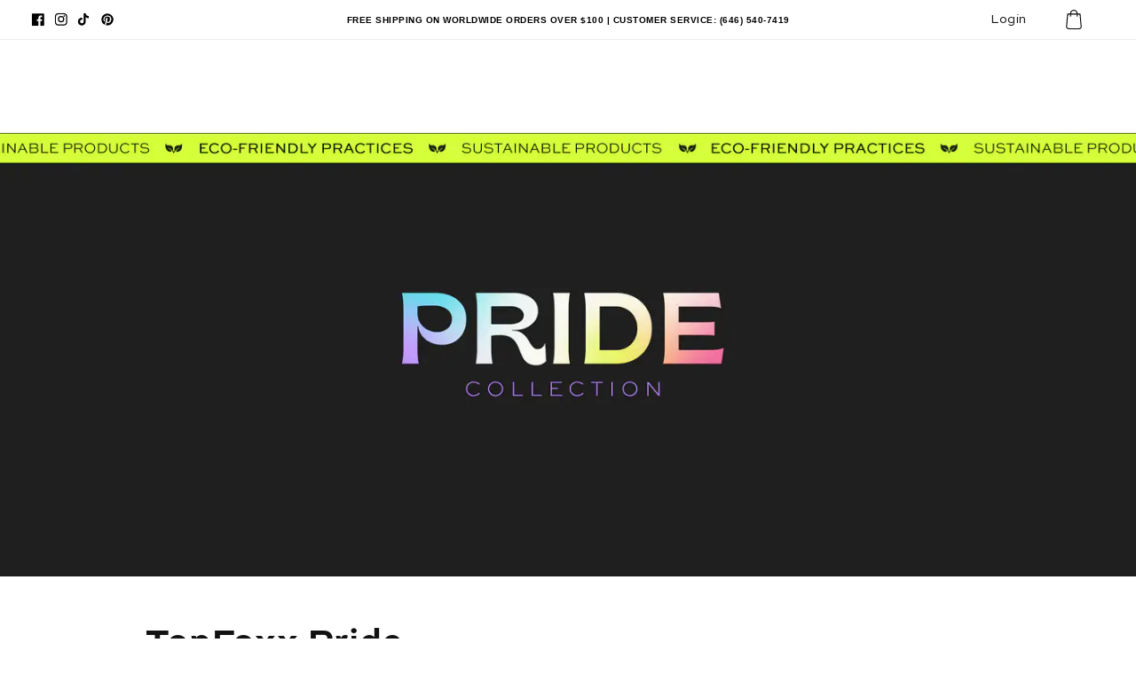

--- FILE ---
content_type: text/html; charset=utf-8
request_url: https://topfoxx.com/en-au/blogs/news/topfoxx-pride
body_size: 96808
content:
<!doctype html>
<html class="no-js" lang="en">
  <script type="text/javascript">
    (function(c,l,a,r,i,t,y){
        c[a]=c[a]||function(){(c[a].q=c[a].q||[]).push(arguments)};
        t=l.createElement(r);t.async=1;t.src="https://www.clarity.ms/tag/"+i;
        y=l.getElementsByTagName(r)[0];y.parentNode.insertBefore(t,y);
    })(window, document, "clarity", "script", "42xpygxbqf");
</script>
  <head>

    <!-- Google tag (gtag.js) -->
<script async src="https://www.googletagmanager.com/gtag/js?id=G-ML4D9H8EQ9"></script>
<script>
  window.dataLayer = window.dataLayer || [];
  function gtag(){dataLayer.push(arguments);}
  gtag('js', new Date());

  gtag('config', 'G-ML4D9H8EQ9');
</script>
    
  <!-- Start VWO Async SmartCode -->
<link rel="preconnect" href="https://dev.visualwebsiteoptimizer.com" />
<script type='text/javascript' id='vwoCode'>
window._vwo_code=window._vwo_code || (function() {
var account_id=795922,
version = 1.5,
settings_tolerance=2000,
library_tolerance=2500,
use_existing_jquery=false,
is_spa=1,
hide_element='body',
hide_element_style = 'opacity:0 !important;filter:alpha(opacity=0) !important;background:none !important',
/* DO NOT EDIT BELOW THIS LINE */
f=false,w=window,d=document,vwoCodeEl=d.querySelector('#vwoCode'),code={use_existing_jquery:function(){return use_existing_jquery},library_tolerance:function(){return library_tolerance},hide_element_style:function(){return'{'+hide_element_style+'}'},finish:function(){if(!f){f=true;var e=d.getElementById('_vis_opt_path_hides');if(e)e.parentNode.removeChild(e)}},finished:function(){return f},load:function(e){var t=d.createElement('script');t.fetchPriority='high';t.src=e;t.type='text/javascript';t.onerror=function(){_vwo_code.finish()};d.getElementsByTagName('head')[0].appendChild(t)},getVersion:function(){return version},getMatchedCookies:function(e){var t=[];if(document.cookie){t=document.cookie.match(e)||[]}return t},getCombinationCookie:function(){var e=code.getMatchedCookies(/(?:^|;)\s?(_vis_opt_exp_\d+_combi=[^;$]*)/gi);e=e.map(function(e){try{var t=decodeURIComponent(e);if(!/_vis_opt_exp_\d+_combi=(?:\d+,?)+\s*$/.test(t)){return''}return t}catch(e){return''}});var i=[];e.forEach(function(e){var t=e.match(/([\d,]+)/g);t&&i.push(t.join('-'))});return i.join('|')},init:function(){if(d.URL.indexOf('__vwo_disable__')>-1)return;w.settings_timer=setTimeout(function(){_vwo_code.finish()},settings_tolerance);var e=d.currentScript,t=d.createElement('style'),i=e&&!e.async?hide_element?hide_element+'{'+hide_element_style+'}':'':code.lA=1,n=d.getElementsByTagName('head')[0];t.setAttribute('id','_vis_opt_path_hides');vwoCodeEl&&t.setAttribute('nonce',vwoCodeEl.nonce);t.setAttribute('type','text/css');if(t.styleSheet)t.styleSheet.cssText=i;else t.appendChild(d.createTextNode(i));n.appendChild(t);var o=this.getCombinationCookie();this.load('https://dev.visualwebsiteoptimizer.com/j.php?a='+account_id+'&u='+encodeURIComponent(d.URL)+'&f='+ +is_spa+'&vn='+version+(o?'&c='+o:''));return settings_timer}};w._vwo_settings_timer = code.init();return code;}());
</script>
<!-- End VWO Async SmartCode -->
    <!-- Hotjar Tracking Code for https://topfoxx.com -->
    <script type="text/lazyload">
      (function(h,o,t,j,a,r){
          h.hj=h.hj||function(){(h.hj.q=h.hj.q||[]).push(arguments)};
          h._hjSettings={hjid:1031981,hjsv:6};
          a=o.getElementsByTagName('head')[0];
          r=o.createElement('script');r.async=1;
          r.src=t+h._hjSettings.hjid+j+h._hjSettings.hjsv;
          a.appendChild(r);
      })(window,document,'https://static.hotjar.com/c/hotjar-','.js?sv=');
    </script>
    <!-- Hotjar Tracking Code for https://topfoxx.com -->
    <meta charset="utf-8">
    <meta http-equiv="X-UA-Compatible" content="IE=edge">
    <meta name="viewport" content="width=device-width,initial-scale=1">
    <meta name="theme-color" content="">
    <link rel="canonical" href="https://topfoxx.com/en-au/blogs/news/topfoxx-pride">
    <link rel="preconnect" href="https://cdn.shopify.com" crossorigin>
    <link rel="stylesheet" href="https://cdnjs.cloudflare.com/ajax/libs/ionicons/4.1.2/css/ionicons.min.css"><link rel="icon" type="image/png" href="//topfoxx.com/cdn/shop/files/fav-logo.png?crop=center&height=32&v=1701463961&width=32">
      <script src="//topfoxx.com/cdn/shop/t/341/assets/prefetch.js?v=39439439623816371011761670785" type="text/javascript"></script>
    
      <!-- Global site tag (gtag.js) - Google Ads: 892174392 -->
<script type="lazyload2" data-src="https://www.googletagmanager.com/gtag/js?id=AW-892174392"></script>
<script type="lazyload2">
  window.dataLayer = window.dataLayer || [];
  function gtag(){dataLayer.push(arguments);}
  gtag('js', new Date());
  gtag('config', 'AW-892174392');
</script>
  <!-- Pinterest Tag -->
<script type="lazyload2">
!function(e){if(!window.pintrk){window.pintrk = function () {
window.pintrk.queue.push(Array.prototype.slice.call(arguments))};var
  n=window.pintrk;n.queue=[],n.version="3.0";var
  t=document.createElement("script");t.async=!0,t.src=e;var
  r=document.getElementsByTagName("script")[0];
  r.parentNode.insertBefore(t,r)}}("https://s.pinimg.com/ct/core.js");
pintrk('load', '2616841342013', {em: '<user_email_address>'});
pintrk('page');
</script>
<noscript>
<img height="1" width="1" style="display:none;" alt=""
  src="https://ct.pinterest.com/v3/?event=init&tid=2613459218012&pd[em]=<hashed_email_address>&noscript=1" />
</noscript>
<!-- end Pinterest Tag -->
<script type="lazyload2">
  setTimeout(function() {
    var ta = document.createElement('script'); ta.type = 'text/javascript'; ta.async = true;
    ta.src = 'https://analytics.tiktok.com/i18n/pixel/sdk.js?sdkid=BSKIR20QH7P7CAP6L74G';
    var s = document.getElementsByTagName('script')[0];
    s.parentNode.insertBefore(ta, s);
  });
</script>
 <script type="lazyload2">
    (function(c,l,a,r,i,t,y){
        c[a]=c[a]||function(){(c[a].q=c[a].q||[]).push(arguments)};
        t=l.createElement(r);t.async=1;t.src="https://www.clarity.ms/tag/"+i;
        y=l.getElementsByTagName(r)[0];y.parentNode.insertBefore(t,y);
    })(window, document, "clarity", "script", "42xpygxbqf");
</script> 
<script type="lazyload2">   
  jQuery.ajax( { 
    url: 'https://freegeoip.app/json/', 
    type: 'POST',
     dataType: 'jsonp',
    success: function(location) {
      console.log(location);
      if (location.country_code === 'US') {
        $('.us-announcement').show();
      }
      else
      {
        $('.world-announcement').show();
      }
    }
  } );
</script>
<title>TopFoxx Pride Sunglasses &amp; Accessories</title>
    
    
      <meta name="description" content="We have a commitment to the LGBTQ+. We continue to support the community with your help. Discover our Pride collection and how you can make an impact.">
    
    <script>/*! jQuery v3.3.1 | (c) JS Foundation and other contributors | jquery.org/license */!function(e,t){"use strict";"object"==typeof module&&"object"==typeof module.exports?module.exports=e.document?t(e,!0):function(e){if(!e.document)throw new Error("jQuery requires a window with a document");return t(e)}:t(e)}("undefined"!=typeof window?window:this,function(e,t){"use strict";var n=[],r=e.document,i=Object.getPrototypeOf,o=n.slice,a=n.concat,s=n.push,u=n.indexOf,l={},c=l.toString,f=l.hasOwnProperty,p=f.toString,d=p.call(Object),h={},g=function e(t){return"function"==typeof t&&"number"!=typeof t.nodeType},y=function e(t){return null!=t&&t===t.window},v={type:!0,src:!0,noModule:!0};function m(e,t,n){var i,o=(t=t||r).createElement("script");if(o.text=e,n)for(i in v)n[i]&&(o[i]=n[i]);t.head.appendChild(o).parentNode.removeChild(o)}function x(e){return null==e?e+"":"object"==typeof e||"function"==typeof e?l[c.call(e)]||"object":typeof e}var b="3.3.1",w=function(e,t){return new w.fn.init(e,t)},T=/^[\s\uFEFF\xA0]+|[\s\uFEFF\xA0]+$/g;w.fn=w.prototype={jquery:"3.3.1",constructor:w,length:0,toArray:function(){return o.call(this)},get:function(e){return null==e?o.call(this):e<0?this[e+this.length]:this[e]},pushStack:function(e){var t=w.merge(this.constructor(),e);return t.prevObject=this,t},each:function(e){return w.each(this,e)},map:function(e){return this.pushStack(w.map(this,function(t,n){return e.call(t,n,t)}))},slice:function(){return this.pushStack(o.apply(this,arguments))},first:function(){return this.eq(0)},last:function(){return this.eq(-1)},eq:function(e){var t=this.length,n=+e+(e<0?t:0);return this.pushStack(n>=0&&n<t?[this[n]]:[])},end:function(){return this.prevObject||this.constructor()},push:s,sort:n.sort,splice:n.splice},w.extend=w.fn.extend=function(){var e,t,n,r,i,o,a=arguments[0]||{},s=1,u=arguments.length,l=!1;for("boolean"==typeof a&&(l=a,a=arguments[s]||{},s++),"object"==typeof a||g(a)||(a={}),s===u&&(a=this,s--);s<u;s++)if(null!=(e=arguments[s]))for(t in e)n=a[t],a!==(r=e[t])&&(l&&r&&(w.isPlainObject(r)||(i=Array.isArray(r)))?(i?(i=!1,o=n&&Array.isArray(n)?n:[]):o=n&&w.isPlainObject(n)?n:{},a[t]=w.extend(l,o,r)):void 0!==r&&(a[t]=r));return a},w.extend({expando:"jQuery"+("3.3.1"+Math.random()).replace(/\D/g,""),isReady:!0,error:function(e){throw new Error(e)},noop:function(){},isPlainObject:function(e){var t,n;return!(!e||"[object Object]"!==c.call(e))&&(!(t=i(e))||"function"==typeof(n=f.call(t,"constructor")&&t.constructor)&&p.call(n)===d)},isEmptyObject:function(e){var t;for(t in e)return!1;return!0},globalEval:function(e){m(e)},each:function(e,t){var n,r=0;if(C(e)){for(n=e.length;r<n;r++)if(!1===t.call(e[r],r,e[r]))break}else for(r in e)if(!1===t.call(e[r],r,e[r]))break;return e},trim:function(e){return null==e?"":(e+"").replace(T,"")},makeArray:function(e,t){var n=t||[];return null!=e&&(C(Object(e))?w.merge(n,"string"==typeof e?[e]:e):s.call(n,e)),n},inArray:function(e,t,n){return null==t?-1:u.call(t,e,n)},merge:function(e,t){for(var n=+t.length,r=0,i=e.length;r<n;r++)e[i++]=t[r];return e.length=i,e},grep:function(e,t,n){for(var r,i=[],o=0,a=e.length,s=!n;o<a;o++)(r=!t(e[o],o))!==s&&i.push(e[o]);return i},map:function(e,t,n){var r,i,o=0,s=[];if(C(e))for(r=e.length;o<r;o++)null!=(i=t(e[o],o,n))&&s.push(i);else for(o in e)null!=(i=t(e[o],o,n))&&s.push(i);return a.apply([],s)},guid:1,support:h}),"function"==typeof Symbol&&(w.fn[Symbol.iterator]=n[Symbol.iterator]),w.each("Boolean Number String Function Array Date RegExp Object Error Symbol".split(" "),function(e,t){l["[object "+t+"]"]=t.toLowerCase()});function C(e){var t=!!e&&"length"in e&&e.length,n=x(e);return!g(e)&&!y(e)&&("array"===n||0===t||"number"==typeof t&&t>0&&t-1 in e)}var E=function(e){var t,n,r,i,o,a,s,u,l,c,f,p,d,h,g,y,v,m,x,b="sizzle"+1*new Date,w=e.document,T=0,C=0,E=ae(),k=ae(),S=ae(),D=function(e,t){return e===t&&(f=!0),0},N={}.hasOwnProperty,A=[],j=A.pop,q=A.push,L=A.push,H=A.slice,O=function(e,t){for(var n=0,r=e.length;n<r;n++)if(e[n]===t)return n;return-1},P="checked|selected|async|autofocus|autoplay|controls|defer|disabled|hidden|ismap|loop|multiple|open|readonly|required|scoped",M="[\\x20\\t\\r\\n\\f]",R="(?:\\\\.|[\\w-]|[^\0-\\xa0])+",I="\\["+M+"*("+R+")(?:"+M+"*([*^$|!~]?=)"+M+"*(?:'((?:\\\\.|[^\\\\'])*)'|\"((?:\\\\.|[^\\\\\"])*)\"|("+R+"))|)"+M+"*\\]",W=":("+R+")(?:\\((('((?:\\\\.|[^\\\\'])*)'|\"((?:\\\\.|[^\\\\\"])*)\")|((?:\\\\.|[^\\\\()[\\]]|"+I+")*)|.*)\\)|)",$=new RegExp(M+"+","g"),B=new RegExp("^"+M+"+|((?:^|[^\\\\])(?:\\\\.)*)"+M+"+$","g"),F=new RegExp("^"+M+"*,"+M+"*"),_=new RegExp("^"+M+"*([>+~]|"+M+")"+M+"*"),z=new RegExp("="+M+"*([^\\]'\"]*?)"+M+"*\\]","g"),X=new RegExp(W),U=new RegExp("^"+R+"$"),V={ID:new RegExp("^#("+R+")"),CLASS:new RegExp("^\\.("+R+")"),TAG:new RegExp("^("+R+"|[*])"),ATTR:new RegExp("^"+I),PSEUDO:new RegExp("^"+W),CHILD:new RegExp("^:(only|first|last|nth|nth-last)-(child|of-type)(?:\\("+M+"*(even|odd|(([+-]|)(\\d*)n|)"+M+"*(?:([+-]|)"+M+"*(\\d+)|))"+M+"*\\)|)","i"),bool:new RegExp("^(?:"+P+")$","i"),needsContext:new RegExp("^"+M+"*[>+~]|:(even|odd|eq|gt|lt|nth|first|last)(?:\\("+M+"*((?:-\\d)?\\d*)"+M+"*\\)|)(?=[^-]|$)","i")},G=/^(?:input|select|textarea|button)$/i,Y=/^h\d$/i,Q=/^[^{]+\{\s*\[native \w/,J=/^(?:#([\w-]+)|(\w+)|\.([\w-]+))$/,K=/[+~]/,Z=new RegExp("\\\\([\\da-f]{1,6}"+M+"?|("+M+")|.)","ig"),ee=function(e,t,n){var r="0x"+t-65536;return r!==r||n?t:r<0?String.fromCharCode(r+65536):String.fromCharCode(r>>10|55296,1023&r|56320)},te=/([\0-\x1f\x7f]|^-?\d)|^-$|[^\0-\x1f\x7f-\uFFFF\w-]/g,ne=function(e,t){return t?"\0"===e?"\ufffd":e.slice(0,-1)+"\\"+e.charCodeAt(e.length-1).toString(16)+" ":"\\"+e},re=function(){p()},ie=me(function(e){return!0===e.disabled&&("form"in e||"label"in e)},{dir:"parentNode",next:"legend"});try{L.apply(A=H.call(w.childNodes),w.childNodes),A[w.childNodes.length].nodeType}catch(e){L={apply:A.length?function(e,t){q.apply(e,H.call(t))}:function(e,t){var n=e.length,r=0;while(e[n++]=t[r++]);e.length=n-1}}}function oe(e,t,r,i){var o,s,l,c,f,h,v,m=t&&t.ownerDocument,T=t?t.nodeType:9;if(r=r||[],"string"!=typeof e||!e||1!==T&&9!==T&&11!==T)return r;if(!i&&((t?t.ownerDocument||t:w)!==d&&p(t),t=t||d,g)){if(11!==T&&(f=J.exec(e)))if(o=f[1]){if(9===T){if(!(l=t.getElementById(o)))return r;if(l.id===o)return r.push(l),r}else if(m&&(l=m.getElementById(o))&&x(t,l)&&l.id===o)return r.push(l),r}else{if(f[2])return L.apply(r,t.getElementsByTagName(e)),r;if((o=f[3])&&n.getElementsByClassName&&t.getElementsByClassName)return L.apply(r,t.getElementsByClassName(o)),r}if(n.qsa&&!S[e+" "]&&(!y||!y.test(e))){if(1!==T)m=t,v=e;else if("object"!==t.nodeName.toLowerCase()){(c=t.getAttribute("id"))?c=c.replace(te,ne):t.setAttribute("id",c=b),s=(h=a(e)).length;while(s--)h[s]="#"+c+" "+ve(h[s]);v=h.join(","),m=K.test(e)&&ge(t.parentNode)||t}if(v)try{return L.apply(r,m.querySelectorAll(v)),r}catch(e){}finally{c===b&&t.removeAttribute("id")}}}return u(e.replace(B,"$1"),t,r,i)}function ae(){var e=[];function t(n,i){return e.push(n+" ")>r.cacheLength&&delete t[e.shift()],t[n+" "]=i}return t}function se(e){return e[b]=!0,e}function ue(e){var t=d.createElement("fieldset");try{return!!e(t)}catch(e){return!1}finally{t.parentNode&&t.parentNode.removeChild(t),t=null}}function le(e,t){var n=e.split("|"),i=n.length;while(i--)r.attrHandle[n[i]]=t}function ce(e,t){var n=t&&e,r=n&&1===e.nodeType&&1===t.nodeType&&e.sourceIndex-t.sourceIndex;if(r)return r;if(n)while(n=n.nextSibling)if(n===t)return-1;return e?1:-1}function fe(e){return function(t){return"input"===t.nodeName.toLowerCase()&&t.type===e}}function pe(e){return function(t){var n=t.nodeName.toLowerCase();return("input"===n||"button"===n)&&t.type===e}}function de(e){return function(t){return"form"in t?t.parentNode&&!1===t.disabled?"label"in t?"label"in t.parentNode?t.parentNode.disabled===e:t.disabled===e:t.isDisabled===e||t.isDisabled!==!e&&ie(t)===e:t.disabled===e:"label"in t&&t.disabled===e}}function he(e){return se(function(t){return t=+t,se(function(n,r){var i,o=e([],n.length,t),a=o.length;while(a--)n[i=o[a]]&&(n[i]=!(r[i]=n[i]))})})}function ge(e){return e&&"undefined"!=typeof e.getElementsByTagName&&e}n=oe.support={},o=oe.isXML=function(e){var t=e&&(e.ownerDocument||e).documentElement;return!!t&&"HTML"!==t.nodeName},p=oe.setDocument=function(e){var t,i,a=e?e.ownerDocument||e:w;return a!==d&&9===a.nodeType&&a.documentElement?(d=a,h=d.documentElement,g=!o(d),w!==d&&(i=d.defaultView)&&i.top!==i&&(i.addEventListener?i.addEventListener("unload",re,!1):i.attachEvent&&i.attachEvent("onunload",re)),n.attributes=ue(function(e){return e.className="i",!e.getAttribute("className")}),n.getElementsByTagName=ue(function(e){return e.appendChild(d.createComment("")),!e.getElementsByTagName("*").length}),n.getElementsByClassName=Q.test(d.getElementsByClassName),n.getById=ue(function(e){return h.appendChild(e).id=b,!d.getElementsByName||!d.getElementsByName(b).length}),n.getById?(r.filter.ID=function(e){var t=e.replace(Z,ee);return function(e){return e.getAttribute("id")===t}},r.find.ID=function(e,t){if("undefined"!=typeof t.getElementById&&g){var n=t.getElementById(e);return n?[n]:[]}}):(r.filter.ID=function(e){var t=e.replace(Z,ee);return function(e){var n="undefined"!=typeof e.getAttributeNode&&e.getAttributeNode("id");return n&&n.value===t}},r.find.ID=function(e,t){if("undefined"!=typeof t.getElementById&&g){var n,r,i,o=t.getElementById(e);if(o){if((n=o.getAttributeNode("id"))&&n.value===e)return[o];i=t.getElementsByName(e),r=0;while(o=i[r++])if((n=o.getAttributeNode("id"))&&n.value===e)return[o]}return[]}}),r.find.TAG=n.getElementsByTagName?function(e,t){return"undefined"!=typeof t.getElementsByTagName?t.getElementsByTagName(e):n.qsa?t.querySelectorAll(e):void 0}:function(e,t){var n,r=[],i=0,o=t.getElementsByTagName(e);if("*"===e){while(n=o[i++])1===n.nodeType&&r.push(n);return r}return o},r.find.CLASS=n.getElementsByClassName&&function(e,t){if("undefined"!=typeof t.getElementsByClassName&&g)return t.getElementsByClassName(e)},v=[],y=[],(n.qsa=Q.test(d.querySelectorAll))&&(ue(function(e){h.appendChild(e).innerHTML="<a id='"+b+"'></a><select id='"+b+"-\r\\' msallowcapture=''><option selected=''></option></select>",e.querySelectorAll("[msallowcapture^='']").length&&y.push("[*^$]="+M+"*(?:''|\"\")"),e.querySelectorAll("[selected]").length||y.push("\\["+M+"*(?:value|"+P+")"),e.querySelectorAll("[id~="+b+"-]").length||y.push("~="),e.querySelectorAll(":checked").length||y.push(":checked"),e.querySelectorAll("a#"+b+"+*").length||y.push(".#.+[+~]")}),ue(function(e){e.innerHTML="<a href='' disabled='disabled'></a><select disabled='disabled'><option/></select>";var t=d.createElement("input");t.setAttribute("type","hidden"),e.appendChild(t).setAttribute("name","D"),e.querySelectorAll("[name=d]").length&&y.push("name"+M+"*[*^$|!~]?="),2!==e.querySelectorAll(":enabled").length&&y.push(":enabled",":disabled"),h.appendChild(e).disabled=!0,2!==e.querySelectorAll(":disabled").length&&y.push(":enabled",":disabled"),e.querySelectorAll("*,:x"),y.push(",.*:")})),(n.matchesSelector=Q.test(m=h.matches||h.webkitMatchesSelector||h.mozMatchesSelector||h.oMatchesSelector||h.msMatchesSelector))&&ue(function(e){n.disconnectedMatch=m.call(e,"*"),m.call(e,"[s!='']:x"),v.push("!=",W)}),y=y.length&&new RegExp(y.join("|")),v=v.length&&new RegExp(v.join("|")),t=Q.test(h.compareDocumentPosition),x=t||Q.test(h.contains)?function(e,t){var n=9===e.nodeType?e.documentElement:e,r=t&&t.parentNode;return e===r||!(!r||1!==r.nodeType||!(n.contains?n.contains(r):e.compareDocumentPosition&&16&e.compareDocumentPosition(r)))}:function(e,t){if(t)while(t=t.parentNode)if(t===e)return!0;return!1},D=t?function(e,t){if(e===t)return f=!0,0;var r=!e.compareDocumentPosition-!t.compareDocumentPosition;return r||(1&(r=(e.ownerDocument||e)===(t.ownerDocument||t)?e.compareDocumentPosition(t):1)||!n.sortDetached&&t.compareDocumentPosition(e)===r?e===d||e.ownerDocument===w&&x(w,e)?-1:t===d||t.ownerDocument===w&&x(w,t)?1:c?O(c,e)-O(c,t):0:4&r?-1:1)}:function(e,t){if(e===t)return f=!0,0;var n,r=0,i=e.parentNode,o=t.parentNode,a=[e],s=[t];if(!i||!o)return e===d?-1:t===d?1:i?-1:o?1:c?O(c,e)-O(c,t):0;if(i===o)return ce(e,t);n=e;while(n=n.parentNode)a.unshift(n);n=t;while(n=n.parentNode)s.unshift(n);while(a[r]===s[r])r++;return r?ce(a[r],s[r]):a[r]===w?-1:s[r]===w?1:0},d):d},oe.matches=function(e,t){return oe(e,null,null,t)},oe.matchesSelector=function(e,t){if((e.ownerDocument||e)!==d&&p(e),t=t.replace(z,"='$1']"),n.matchesSelector&&g&&!S[t+" "]&&(!v||!v.test(t))&&(!y||!y.test(t)))try{var r=m.call(e,t);if(r||n.disconnectedMatch||e.document&&11!==e.document.nodeType)return r}catch(e){}return oe(t,d,null,[e]).length>0},oe.contains=function(e,t){return(e.ownerDocument||e)!==d&&p(e),x(e,t)},oe.attr=function(e,t){(e.ownerDocument||e)!==d&&p(e);var i=r.attrHandle[t.toLowerCase()],o=i&&N.call(r.attrHandle,t.toLowerCase())?i(e,t,!g):void 0;return void 0!==o?o:n.attributes||!g?e.getAttribute(t):(o=e.getAttributeNode(t))&&o.specified?o.value:null},oe.escape=function(e){return(e+"").replace(te,ne)},oe.error=function(e){throw new Error("Syntax error, unrecognized expression: "+e)},oe.uniqueSort=function(e){var t,r=[],i=0,o=0;if(f=!n.detectDuplicates,c=!n.sortStable&&e.slice(0),e.sort(D),f){while(t=e[o++])t===e[o]&&(i=r.push(o));while(i--)e.splice(r[i],1)}return c=null,e},i=oe.getText=function(e){var t,n="",r=0,o=e.nodeType;if(o){if(1===o||9===o||11===o){if("string"==typeof e.textContent)return e.textContent;for(e=e.firstChild;e;e=e.nextSibling)n+=i(e)}else if(3===o||4===o)return e.nodeValue}else while(t=e[r++])n+=i(t);return n},(r=oe.selectors={cacheLength:50,createPseudo:se,match:V,attrHandle:{},find:{},relative:{">":{dir:"parentNode",first:!0}," ":{dir:"parentNode"},"+":{dir:"previousSibling",first:!0},"~":{dir:"previousSibling"}},preFilter:{ATTR:function(e){return e[1]=e[1].replace(Z,ee),e[3]=(e[3]||e[4]||e[5]||"").replace(Z,ee),"~="===e[2]&&(e[3]=" "+e[3]+" "),e.slice(0,4)},CHILD:function(e){return e[1]=e[1].toLowerCase(),"nth"===e[1].slice(0,3)?(e[3]||oe.error(e[0]),e[4]=+(e[4]?e[5]+(e[6]||1):2*("even"===e[3]||"odd"===e[3])),e[5]=+(e[7]+e[8]||"odd"===e[3])):e[3]&&oe.error(e[0]),e},PSEUDO:function(e){var t,n=!e[6]&&e[2];return V.CHILD.test(e[0])?null:(e[3]?e[2]=e[4]||e[5]||"":n&&X.test(n)&&(t=a(n,!0))&&(t=n.indexOf(")",n.length-t)-n.length)&&(e[0]=e[0].slice(0,t),e[2]=n.slice(0,t)),e.slice(0,3))}},filter:{TAG:function(e){var t=e.replace(Z,ee).toLowerCase();return"*"===e?function(){return!0}:function(e){return e.nodeName&&e.nodeName.toLowerCase()===t}},CLASS:function(e){var t=E[e+" "];return t||(t=new RegExp("(^|"+M+")"+e+"("+M+"|$)"))&&E(e,function(e){return t.test("string"==typeof e.className&&e.className||"undefined"!=typeof e.getAttribute&&e.getAttribute("class")||"")})},ATTR:function(e,t,n){return function(r){var i=oe.attr(r,e);return null==i?"!="===t:!t||(i+="","="===t?i===n:"!="===t?i!==n:"^="===t?n&&0===i.indexOf(n):"*="===t?n&&i.indexOf(n)>-1:"$="===t?n&&i.slice(-n.length)===n:"~="===t?(" "+i.replace($," ")+" ").indexOf(n)>-1:"|="===t&&(i===n||i.slice(0,n.length+1)===n+"-"))}},CHILD:function(e,t,n,r,i){var o="nth"!==e.slice(0,3),a="last"!==e.slice(-4),s="of-type"===t;return 1===r&&0===i?function(e){return!!e.parentNode}:function(t,n,u){var l,c,f,p,d,h,g=o!==a?"nextSibling":"previousSibling",y=t.parentNode,v=s&&t.nodeName.toLowerCase(),m=!u&&!s,x=!1;if(y){if(o){while(g){p=t;while(p=p[g])if(s?p.nodeName.toLowerCase()===v:1===p.nodeType)return!1;h=g="only"===e&&!h&&"nextSibling"}return!0}if(h=[a?y.firstChild:y.lastChild],a&&m){x=(d=(l=(c=(f=(p=y)[b]||(p[b]={}))[p.uniqueID]||(f[p.uniqueID]={}))[e]||[])[0]===T&&l[1])&&l[2],p=d&&y.childNodes[d];while(p=++d&&p&&p[g]||(x=d=0)||h.pop())if(1===p.nodeType&&++x&&p===t){c[e]=[T,d,x];break}}else if(m&&(x=d=(l=(c=(f=(p=t)[b]||(p[b]={}))[p.uniqueID]||(f[p.uniqueID]={}))[e]||[])[0]===T&&l[1]),!1===x)while(p=++d&&p&&p[g]||(x=d=0)||h.pop())if((s?p.nodeName.toLowerCase()===v:1===p.nodeType)&&++x&&(m&&((c=(f=p[b]||(p[b]={}))[p.uniqueID]||(f[p.uniqueID]={}))[e]=[T,x]),p===t))break;return(x-=i)===r||x%r==0&&x/r>=0}}},PSEUDO:function(e,t){var n,i=r.pseudos[e]||r.setFilters[e.toLowerCase()]||oe.error("unsupported pseudo: "+e);return i[b]?i(t):i.length>1?(n=[e,e,"",t],r.setFilters.hasOwnProperty(e.toLowerCase())?se(function(e,n){var r,o=i(e,t),a=o.length;while(a--)e[r=O(e,o[a])]=!(n[r]=o[a])}):function(e){return i(e,0,n)}):i}},pseudos:{not:se(function(e){var t=[],n=[],r=s(e.replace(B,"$1"));return r[b]?se(function(e,t,n,i){var o,a=r(e,null,i,[]),s=e.length;while(s--)(o=a[s])&&(e[s]=!(t[s]=o))}):function(e,i,o){return t[0]=e,r(t,null,o,n),t[0]=null,!n.pop()}}),has:se(function(e){return function(t){return oe(e,t).length>0}}),contains:se(function(e){return e=e.replace(Z,ee),function(t){return(t.textContent||t.innerText||i(t)).indexOf(e)>-1}}),lang:se(function(e){return U.test(e||"")||oe.error("unsupported lang: "+e),e=e.replace(Z,ee).toLowerCase(),function(t){var n;do{if(n=g?t.lang:t.getAttribute("xml:lang")||t.getAttribute("lang"))return(n=n.toLowerCase())===e||0===n.indexOf(e+"-")}while((t=t.parentNode)&&1===t.nodeType);return!1}}),target:function(t){var n=e.location&&e.location.hash;return n&&n.slice(1)===t.id},root:function(e){return e===h},focus:function(e){return e===d.activeElement&&(!d.hasFocus||d.hasFocus())&&!!(e.type||e.href||~e.tabIndex)},enabled:de(!1),disabled:de(!0),checked:function(e){var t=e.nodeName.toLowerCase();return"input"===t&&!!e.checked||"option"===t&&!!e.selected},selected:function(e){return e.parentNode&&e.parentNode.selectedIndex,!0===e.selected},empty:function(e){for(e=e.firstChild;e;e=e.nextSibling)if(e.nodeType<6)return!1;return!0},parent:function(e){return!r.pseudos.empty(e)},header:function(e){return Y.test(e.nodeName)},input:function(e){return G.test(e.nodeName)},button:function(e){var t=e.nodeName.toLowerCase();return"input"===t&&"button"===e.type||"button"===t},text:function(e){var t;return"input"===e.nodeName.toLowerCase()&&"text"===e.type&&(null==(t=e.getAttribute("type"))||"text"===t.toLowerCase())},first:he(function(){return[0]}),last:he(function(e,t){return[t-1]}),eq:he(function(e,t,n){return[n<0?n+t:n]}),even:he(function(e,t){for(var n=0;n<t;n+=2)e.push(n);return e}),odd:he(function(e,t){for(var n=1;n<t;n+=2)e.push(n);return e}),lt:he(function(e,t,n){for(var r=n<0?n+t:n;--r>=0;)e.push(r);return e}),gt:he(function(e,t,n){for(var r=n<0?n+t:n;++r<t;)e.push(r);return e})}}).pseudos.nth=r.pseudos.eq;for(t in{radio:!0,checkbox:!0,file:!0,password:!0,image:!0})r.pseudos[t]=fe(t);for(t in{submit:!0,reset:!0})r.pseudos[t]=pe(t);function ye(){}ye.prototype=r.filters=r.pseudos,r.setFilters=new ye,a=oe.tokenize=function(e,t){var n,i,o,a,s,u,l,c=k[e+" "];if(c)return t?0:c.slice(0);s=e,u=[],l=r.preFilter;while(s){n&&!(i=F.exec(s))||(i&&(s=s.slice(i[0].length)||s),u.push(o=[])),n=!1,(i=_.exec(s))&&(n=i.shift(),o.push({value:n,type:i[0].replace(B," ")}),s=s.slice(n.length));for(a in r.filter)!(i=V[a].exec(s))||l[a]&&!(i=l[a](i))||(n=i.shift(),o.push({value:n,type:a,matches:i}),s=s.slice(n.length));if(!n)break}return t?s.length:s?oe.error(e):k(e,u).slice(0)};function ve(e){for(var t=0,n=e.length,r="";t<n;t++)r+=e[t].value;return r}function me(e,t,n){var r=t.dir,i=t.next,o=i||r,a=n&&"parentNode"===o,s=C++;return t.first?function(t,n,i){while(t=t[r])if(1===t.nodeType||a)return e(t,n,i);return!1}:function(t,n,u){var l,c,f,p=[T,s];if(u){while(t=t[r])if((1===t.nodeType||a)&&e(t,n,u))return!0}else while(t=t[r])if(1===t.nodeType||a)if(f=t[b]||(t[b]={}),c=f[t.uniqueID]||(f[t.uniqueID]={}),i&&i===t.nodeName.toLowerCase())t=t[r]||t;else{if((l=c[o])&&l[0]===T&&l[1]===s)return p[2]=l[2];if(c[o]=p,p[2]=e(t,n,u))return!0}return!1}}function xe(e){return e.length>1?function(t,n,r){var i=e.length;while(i--)if(!e[i](t,n,r))return!1;return!0}:e[0]}function be(e,t,n){for(var r=0,i=t.length;r<i;r++)oe(e,t[r],n);return n}function we(e,t,n,r,i){for(var o,a=[],s=0,u=e.length,l=null!=t;s<u;s++)(o=e[s])&&(n&&!n(o,r,i)||(a.push(o),l&&t.push(s)));return a}function Te(e,t,n,r,i,o){return r&&!r[b]&&(r=Te(r)),i&&!i[b]&&(i=Te(i,o)),se(function(o,a,s,u){var l,c,f,p=[],d=[],h=a.length,g=o||be(t||"*",s.nodeType?[s]:s,[]),y=!e||!o&&t?g:we(g,p,e,s,u),v=n?i||(o?e:h||r)?[]:a:y;if(n&&n(y,v,s,u),r){l=we(v,d),r(l,[],s,u),c=l.length;while(c--)(f=l[c])&&(v[d[c]]=!(y[d[c]]=f))}if(o){if(i||e){if(i){l=[],c=v.length;while(c--)(f=v[c])&&l.push(y[c]=f);i(null,v=[],l,u)}c=v.length;while(c--)(f=v[c])&&(l=i?O(o,f):p[c])>-1&&(o[l]=!(a[l]=f))}}else v=we(v===a?v.splice(h,v.length):v),i?i(null,a,v,u):L.apply(a,v)})}function Ce(e){for(var t,n,i,o=e.length,a=r.relative[e[0].type],s=a||r.relative[" "],u=a?1:0,c=me(function(e){return e===t},s,!0),f=me(function(e){return O(t,e)>-1},s,!0),p=[function(e,n,r){var i=!a&&(r||n!==l)||((t=n).nodeType?c(e,n,r):f(e,n,r));return t=null,i}];u<o;u++)if(n=r.relative[e[u].type])p=[me(xe(p),n)];else{if((n=r.filter[e[u].type].apply(null,e[u].matches))[b]){for(i=++u;i<o;i++)if(r.relative[e[i].type])break;return Te(u>1&&xe(p),u>1&&ve(e.slice(0,u-1).concat({value:" "===e[u-2].type?"*":""})).replace(B,"$1"),n,u<i&&Ce(e.slice(u,i)),i<o&&Ce(e=e.slice(i)),i<o&&ve(e))}p.push(n)}return xe(p)}function Ee(e,t){var n=t.length>0,i=e.length>0,o=function(o,a,s,u,c){var f,h,y,v=0,m="0",x=o&&[],b=[],w=l,C=o||i&&r.find.TAG("*",c),E=T+=null==w?1:Math.random()||.1,k=C.length;for(c&&(l=a===d||a||c);m!==k&&null!=(f=C[m]);m++){if(i&&f){h=0,a||f.ownerDocument===d||(p(f),s=!g);while(y=e[h++])if(y(f,a||d,s)){u.push(f);break}c&&(T=E)}n&&((f=!y&&f)&&v--,o&&x.push(f))}if(v+=m,n&&m!==v){h=0;while(y=t[h++])y(x,b,a,s);if(o){if(v>0)while(m--)x[m]||b[m]||(b[m]=j.call(u));b=we(b)}L.apply(u,b),c&&!o&&b.length>0&&v+t.length>1&&oe.uniqueSort(u)}return c&&(T=E,l=w),x};return n?se(o):o}return s=oe.compile=function(e,t){var n,r=[],i=[],o=S[e+" "];if(!o){t||(t=a(e)),n=t.length;while(n--)(o=Ce(t[n]))[b]?r.push(o):i.push(o);(o=S(e,Ee(i,r))).selector=e}return o},u=oe.select=function(e,t,n,i){var o,u,l,c,f,p="function"==typeof e&&e,d=!i&&a(e=p.selector||e);if(n=n||[],1===d.length){if((u=d[0]=d[0].slice(0)).length>2&&"ID"===(l=u[0]).type&&9===t.nodeType&&g&&r.relative[u[1].type]){if(!(t=(r.find.ID(l.matches[0].replace(Z,ee),t)||[])[0]))return n;p&&(t=t.parentNode),e=e.slice(u.shift().value.length)}o=V.needsContext.test(e)?0:u.length;while(o--){if(l=u[o],r.relative[c=l.type])break;if((f=r.find[c])&&(i=f(l.matches[0].replace(Z,ee),K.test(u[0].type)&&ge(t.parentNode)||t))){if(u.splice(o,1),!(e=i.length&&ve(u)))return L.apply(n,i),n;break}}}return(p||s(e,d))(i,t,!g,n,!t||K.test(e)&&ge(t.parentNode)||t),n},n.sortStable=b.split("").sort(D).join("")===b,n.detectDuplicates=!!f,p(),n.sortDetached=ue(function(e){return 1&e.compareDocumentPosition(d.createElement("fieldset"))}),ue(function(e){return e.innerHTML="<a href='#'></a>","#"===e.firstChild.getAttribute("href")})||le("type|href|height|width",function(e,t,n){if(!n)return e.getAttribute(t,"type"===t.toLowerCase()?1:2)}),n.attributes&&ue(function(e){return e.innerHTML="<input/>",e.firstChild.setAttribute("value",""),""===e.firstChild.getAttribute("value")})||le("value",function(e,t,n){if(!n&&"input"===e.nodeName.toLowerCase())return e.defaultValue}),ue(function(e){return null==e.getAttribute("disabled")})||le(P,function(e,t,n){var r;if(!n)return!0===e[t]?t.toLowerCase():(r=e.getAttributeNode(t))&&r.specified?r.value:null}),oe}(e);w.find=E,w.expr=E.selectors,w.expr[":"]=w.expr.pseudos,w.uniqueSort=w.unique=E.uniqueSort,w.text=E.getText,w.isXMLDoc=E.isXML,w.contains=E.contains,w.escapeSelector=E.escape;var k=function(e,t,n){var r=[],i=void 0!==n;while((e=e[t])&&9!==e.nodeType)if(1===e.nodeType){if(i&&w(e).is(n))break;r.push(e)}return r},S=function(e,t){for(var n=[];e;e=e.nextSibling)1===e.nodeType&&e!==t&&n.push(e);return n},D=w.expr.match.needsContext;function N(e,t){return e.nodeName&&e.nodeName.toLowerCase()===t.toLowerCase()}var A=/^<([a-z][^\/\0>:\x20\t\r\n\f]*)[\x20\t\r\n\f]*\/?>(?:<\/\1>|)$/i;function j(e,t,n){return g(t)?w.grep(e,function(e,r){return!!t.call(e,r,e)!==n}):t.nodeType?w.grep(e,function(e){return e===t!==n}):"string"!=typeof t?w.grep(e,function(e){return u.call(t,e)>-1!==n}):w.filter(t,e,n)}w.filter=function(e,t,n){var r=t[0];return n&&(e=":not("+e+")"),1===t.length&&1===r.nodeType?w.find.matchesSelector(r,e)?[r]:[]:w.find.matches(e,w.grep(t,function(e){return 1===e.nodeType}))},w.fn.extend({find:function(e){var t,n,r=this.length,i=this;if("string"!=typeof e)return this.pushStack(w(e).filter(function(){for(t=0;t<r;t++)if(w.contains(i[t],this))return!0}));for(n=this.pushStack([]),t=0;t<r;t++)w.find(e,i[t],n);return r>1?w.uniqueSort(n):n},filter:function(e){return this.pushStack(j(this,e||[],!1))},not:function(e){return this.pushStack(j(this,e||[],!0))},is:function(e){return!!j(this,"string"==typeof e&&D.test(e)?w(e):e||[],!1).length}});var q,L=/^(?:\s*(<[\w\W]+>)[^>]*|#([\w-]+))$/;(w.fn.init=function(e,t,n){var i,o;if(!e)return this;if(n=n||q,"string"==typeof e){if(!(i="<"===e[0]&&">"===e[e.length-1]&&e.length>=3?[null,e,null]:L.exec(e))||!i[1]&&t)return!t||t.jquery?(t||n).find(e):this.constructor(t).find(e);if(i[1]){if(t=t instanceof w?t[0]:t,w.merge(this,w.parseHTML(i[1],t&&t.nodeType?t.ownerDocument||t:r,!0)),A.test(i[1])&&w.isPlainObject(t))for(i in t)g(this[i])?this[i](t[i]):this.attr(i,t[i]);return this}return(o=r.getElementById(i[2]))&&(this[0]=o,this.length=1),this}return e.nodeType?(this[0]=e,this.length=1,this):g(e)?void 0!==n.ready?n.ready(e):e(w):w.makeArray(e,this)}).prototype=w.fn,q=w(r);var H=/^(?:parents|prev(?:Until|All))/,O={children:!0,contents:!0,next:!0,prev:!0};w.fn.extend({has:function(e){var t=w(e,this),n=t.length;return this.filter(function(){for(var e=0;e<n;e++)if(w.contains(this,t[e]))return!0})},closest:function(e,t){var n,r=0,i=this.length,o=[],a="string"!=typeof e&&w(e);if(!D.test(e))for(;r<i;r++)for(n=this[r];n&&n!==t;n=n.parentNode)if(n.nodeType<11&&(a?a.index(n)>-1:1===n.nodeType&&w.find.matchesSelector(n,e))){o.push(n);break}return this.pushStack(o.length>1?w.uniqueSort(o):o)},index:function(e){return e?"string"==typeof e?u.call(w(e),this[0]):u.call(this,e.jquery?e[0]:e):this[0]&&this[0].parentNode?this.first().prevAll().length:-1},add:function(e,t){return this.pushStack(w.uniqueSort(w.merge(this.get(),w(e,t))))},addBack:function(e){return this.add(null==e?this.prevObject:this.prevObject.filter(e))}});function P(e,t){while((e=e[t])&&1!==e.nodeType);return e}w.each({parent:function(e){var t=e.parentNode;return t&&11!==t.nodeType?t:null},parents:function(e){return k(e,"parentNode")},parentsUntil:function(e,t,n){return k(e,"parentNode",n)},next:function(e){return P(e,"nextSibling")},prev:function(e){return P(e,"previousSibling")},nextAll:function(e){return k(e,"nextSibling")},prevAll:function(e){return k(e,"previousSibling")},nextUntil:function(e,t,n){return k(e,"nextSibling",n)},prevUntil:function(e,t,n){return k(e,"previousSibling",n)},siblings:function(e){return S((e.parentNode||{}).firstChild,e)},children:function(e){return S(e.firstChild)},contents:function(e){return N(e,"iframe")?e.contentDocument:(N(e,"template")&&(e=e.content||e),w.merge([],e.childNodes))}},function(e,t){w.fn[e]=function(n,r){var i=w.map(this,t,n);return"Until"!==e.slice(-5)&&(r=n),r&&"string"==typeof r&&(i=w.filter(r,i)),this.length>1&&(O[e]||w.uniqueSort(i),H.test(e)&&i.reverse()),this.pushStack(i)}});var M=/[^\x20\t\r\n\f]+/g;function R(e){var t={};return w.each(e.match(M)||[],function(e,n){t[n]=!0}),t}w.Callbacks=function(e){e="string"==typeof e?R(e):w.extend({},e);var t,n,r,i,o=[],a=[],s=-1,u=function(){for(i=i||e.once,r=t=!0;a.length;s=-1){n=a.shift();while(++s<o.length)!1===o[s].apply(n[0],n[1])&&e.stopOnFalse&&(s=o.length,n=!1)}e.memory||(n=!1),t=!1,i&&(o=n?[]:"")},l={add:function(){return o&&(n&&!t&&(s=o.length-1,a.push(n)),function t(n){w.each(n,function(n,r){g(r)?e.unique&&l.has(r)||o.push(r):r&&r.length&&"string"!==x(r)&&t(r)})}(arguments),n&&!t&&u()),this},remove:function(){return w.each(arguments,function(e,t){var n;while((n=w.inArray(t,o,n))>-1)o.splice(n,1),n<=s&&s--}),this},has:function(e){return e?w.inArray(e,o)>-1:o.length>0},empty:function(){return o&&(o=[]),this},disable:function(){return i=a=[],o=n="",this},disabled:function(){return!o},lock:function(){return i=a=[],n||t||(o=n=""),this},locked:function(){return!!i},fireWith:function(e,n){return i||(n=[e,(n=n||[]).slice?n.slice():n],a.push(n),t||u()),this},fire:function(){return l.fireWith(this,arguments),this},fired:function(){return!!r}};return l};function I(e){return e}function W(e){throw e}function $(e,t,n,r){var i;try{e&&g(i=e.promise)?i.call(e).done(t).fail(n):e&&g(i=e.then)?i.call(e,t,n):t.apply(void 0,[e].slice(r))}catch(e){n.apply(void 0,[e])}}w.extend({Deferred:function(t){var n=[["notify","progress",w.Callbacks("memory"),w.Callbacks("memory"),2],["resolve","done",w.Callbacks("once memory"),w.Callbacks("once memory"),0,"resolved"],["reject","fail",w.Callbacks("once memory"),w.Callbacks("once memory"),1,"rejected"]],r="pending",i={state:function(){return r},always:function(){return o.done(arguments).fail(arguments),this},"catch":function(e){return i.then(null,e)},pipe:function(){var e=arguments;return w.Deferred(function(t){w.each(n,function(n,r){var i=g(e[r[4]])&&e[r[4]];o[r[1]](function(){var e=i&&i.apply(this,arguments);e&&g(e.promise)?e.promise().progress(t.notify).done(t.resolve).fail(t.reject):t[r[0]+"With"](this,i?[e]:arguments)})}),e=null}).promise()},then:function(t,r,i){var o=0;function a(t,n,r,i){return function(){var s=this,u=arguments,l=function(){var e,l;if(!(t<o)){if((e=r.apply(s,u))===n.promise())throw new TypeError("Thenable self-resolution");l=e&&("object"==typeof e||"function"==typeof e)&&e.then,g(l)?i?l.call(e,a(o,n,I,i),a(o,n,W,i)):(o++,l.call(e,a(o,n,I,i),a(o,n,W,i),a(o,n,I,n.notifyWith))):(r!==I&&(s=void 0,u=[e]),(i||n.resolveWith)(s,u))}},c=i?l:function(){try{l()}catch(e){w.Deferred.exceptionHook&&w.Deferred.exceptionHook(e,c.stackTrace),t+1>=o&&(r!==W&&(s=void 0,u=[e]),n.rejectWith(s,u))}};t?c():(w.Deferred.getStackHook&&(c.stackTrace=w.Deferred.getStackHook()),e.setTimeout(c))}}return w.Deferred(function(e){n[0][3].add(a(0,e,g(i)?i:I,e.notifyWith)),n[1][3].add(a(0,e,g(t)?t:I)),n[2][3].add(a(0,e,g(r)?r:W))}).promise()},promise:function(e){return null!=e?w.extend(e,i):i}},o={};return w.each(n,function(e,t){var a=t[2],s=t[5];i[t[1]]=a.add,s&&a.add(function(){r=s},n[3-e][2].disable,n[3-e][3].disable,n[0][2].lock,n[0][3].lock),a.add(t[3].fire),o[t[0]]=function(){return o[t[0]+"With"](this===o?void 0:this,arguments),this},o[t[0]+"With"]=a.fireWith}),i.promise(o),t&&t.call(o,o),o},when:function(e){var t=arguments.length,n=t,r=Array(n),i=o.call(arguments),a=w.Deferred(),s=function(e){return function(n){r[e]=this,i[e]=arguments.length>1?o.call(arguments):n,--t||a.resolveWith(r,i)}};if(t<=1&&($(e,a.done(s(n)).resolve,a.reject,!t),"pending"===a.state()||g(i[n]&&i[n].then)))return a.then();while(n--)$(i[n],s(n),a.reject);return a.promise()}});var B=/^(Eval|Internal|Range|Reference|Syntax|Type|URI)Error$/;w.Deferred.exceptionHook=function(t,n){e.console&&e.console.warn&&t&&B.test(t.name)&&e.console.warn("jQuery.Deferred exception: "+t.message,t.stack,n)},w.readyException=function(t){e.setTimeout(function(){throw t})};var F=w.Deferred();w.fn.ready=function(e){return F.then(e)["catch"](function(e){w.readyException(e)}),this},w.extend({isReady:!1,readyWait:1,ready:function(e){(!0===e?--w.readyWait:w.isReady)||(w.isReady=!0,!0!==e&&--w.readyWait>0||F.resolveWith(r,[w]))}}),w.ready.then=F.then;function _(){r.removeEventListener("DOMContentLoaded",_),e.removeEventListener("load",_),w.ready()}"complete"===r.readyState||"loading"!==r.readyState&&!r.documentElement.doScroll?e.setTimeout(w.ready):(r.addEventListener("DOMContentLoaded",_),e.addEventListener("load",_));var z=function(e,t,n,r,i,o,a){var s=0,u=e.length,l=null==n;if("object"===x(n)){i=!0;for(s in n)z(e,t,s,n[s],!0,o,a)}else if(void 0!==r&&(i=!0,g(r)||(a=!0),l&&(a?(t.call(e,r),t=null):(l=t,t=function(e,t,n){return l.call(w(e),n)})),t))for(;s<u;s++)t(e[s],n,a?r:r.call(e[s],s,t(e[s],n)));return i?e:l?t.call(e):u?t(e[0],n):o},X=/^-ms-/,U=/-([a-z])/g;function V(e,t){return t.toUpperCase()}function G(e){return e.replace(X,"ms-").replace(U,V)}var Y=function(e){return 1===e.nodeType||9===e.nodeType||!+e.nodeType};function Q(){this.expando=w.expando+Q.uid++}Q.uid=1,Q.prototype={cache:function(e){var t=e[this.expando];return t||(t={},Y(e)&&(e.nodeType?e[this.expando]=t:Object.defineProperty(e,this.expando,{value:t,configurable:!0}))),t},set:function(e,t,n){var r,i=this.cache(e);if("string"==typeof t)i[G(t)]=n;else for(r in t)i[G(r)]=t[r];return i},get:function(e,t){return void 0===t?this.cache(e):e[this.expando]&&e[this.expando][G(t)]},access:function(e,t,n){return void 0===t||t&&"string"==typeof t&&void 0===n?this.get(e,t):(this.set(e,t,n),void 0!==n?n:t)},remove:function(e,t){var n,r=e[this.expando];if(void 0!==r){if(void 0!==t){n=(t=Array.isArray(t)?t.map(G):(t=G(t))in r?[t]:t.match(M)||[]).length;while(n--)delete r[t[n]]}(void 0===t||w.isEmptyObject(r))&&(e.nodeType?e[this.expando]=void 0:delete e[this.expando])}},hasData:function(e){var t=e[this.expando];return void 0!==t&&!w.isEmptyObject(t)}};var J=new Q,K=new Q,Z=/^(?:\{[\w\W]*\}|\[[\w\W]*\])$/,ee=/[A-Z]/g;function te(e){return"true"===e||"false"!==e&&("null"===e?null:e===+e+""?+e:Z.test(e)?JSON.parse(e):e)}function ne(e,t,n){var r;if(void 0===n&&1===e.nodeType)if(r="data-"+t.replace(ee,"-$&").toLowerCase(),"string"==typeof(n=e.getAttribute(r))){try{n=te(n)}catch(e){}K.set(e,t,n)}else n=void 0;return n}w.extend({hasData:function(e){return K.hasData(e)||J.hasData(e)},data:function(e,t,n){return K.access(e,t,n)},removeData:function(e,t){K.remove(e,t)},_data:function(e,t,n){return J.access(e,t,n)},_removeData:function(e,t){J.remove(e,t)}}),w.fn.extend({data:function(e,t){var n,r,i,o=this[0],a=o&&o.attributes;if(void 0===e){if(this.length&&(i=K.get(o),1===o.nodeType&&!J.get(o,"hasDataAttrs"))){n=a.length;while(n--)a[n]&&0===(r=a[n].name).indexOf("data-")&&(r=G(r.slice(5)),ne(o,r,i[r]));J.set(o,"hasDataAttrs",!0)}return i}return"object"==typeof e?this.each(function(){K.set(this,e)}):z(this,function(t){var n;if(o&&void 0===t){if(void 0!==(n=K.get(o,e)))return n;if(void 0!==(n=ne(o,e)))return n}else this.each(function(){K.set(this,e,t)})},null,t,arguments.length>1,null,!0)},removeData:function(e){return this.each(function(){K.remove(this,e)})}}),w.extend({queue:function(e,t,n){var r;if(e)return t=(t||"fx")+"queue",r=J.get(e,t),n&&(!r||Array.isArray(n)?r=J.access(e,t,w.makeArray(n)):r.push(n)),r||[]},dequeue:function(e,t){t=t||"fx";var n=w.queue(e,t),r=n.length,i=n.shift(),o=w._queueHooks(e,t),a=function(){w.dequeue(e,t)};"inprogress"===i&&(i=n.shift(),r--),i&&("fx"===t&&n.unshift("inprogress"),delete o.stop,i.call(e,a,o)),!r&&o&&o.empty.fire()},_queueHooks:function(e,t){var n=t+"queueHooks";return J.get(e,n)||J.access(e,n,{empty:w.Callbacks("once memory").add(function(){J.remove(e,[t+"queue",n])})})}}),w.fn.extend({queue:function(e,t){var n=2;return"string"!=typeof e&&(t=e,e="fx",n--),arguments.length<n?w.queue(this[0],e):void 0===t?this:this.each(function(){var n=w.queue(this,e,t);w._queueHooks(this,e),"fx"===e&&"inprogress"!==n[0]&&w.dequeue(this,e)})},dequeue:function(e){return this.each(function(){w.dequeue(this,e)})},clearQueue:function(e){return this.queue(e||"fx",[])},promise:function(e,t){var n,r=1,i=w.Deferred(),o=this,a=this.length,s=function(){--r||i.resolveWith(o,[o])};"string"!=typeof e&&(t=e,e=void 0),e=e||"fx";while(a--)(n=J.get(o[a],e+"queueHooks"))&&n.empty&&(r++,n.empty.add(s));return s(),i.promise(t)}});var re=/[+-]?(?:\d*\.|)\d+(?:[eE][+-]?\d+|)/.source,ie=new RegExp("^(?:([+-])=|)("+re+")([a-z%]*)$","i"),oe=["Top","Right","Bottom","Left"],ae=function(e,t){return"none"===(e=t||e).style.display||""===e.style.display&&w.contains(e.ownerDocument,e)&&"none"===w.css(e,"display")},se=function(e,t,n,r){var i,o,a={};for(o in t)a[o]=e.style[o],e.style[o]=t[o];i=n.apply(e,r||[]);for(o in t)e.style[o]=a[o];return i};function ue(e,t,n,r){var i,o,a=20,s=r?function(){return r.cur()}:function(){return w.css(e,t,"")},u=s(),l=n&&n[3]||(w.cssNumber[t]?"":"px"),c=(w.cssNumber[t]||"px"!==l&&+u)&&ie.exec(w.css(e,t));if(c&&c[3]!==l){u/=2,l=l||c[3],c=+u||1;while(a--)w.style(e,t,c+l),(1-o)*(1-(o=s()/u||.5))<=0&&(a=0),c/=o;c*=2,w.style(e,t,c+l),n=n||[]}return n&&(c=+c||+u||0,i=n[1]?c+(n[1]+1)*n[2]:+n[2],r&&(r.unit=l,r.start=c,r.end=i)),i}var le={};function ce(e){var t,n=e.ownerDocument,r=e.nodeName,i=le[r];return i||(t=n.body.appendChild(n.createElement(r)),i=w.css(t,"display"),t.parentNode.removeChild(t),"none"===i&&(i="block"),le[r]=i,i)}function fe(e,t){for(var n,r,i=[],o=0,a=e.length;o<a;o++)(r=e[o]).style&&(n=r.style.display,t?("none"===n&&(i[o]=J.get(r,"display")||null,i[o]||(r.style.display="")),""===r.style.display&&ae(r)&&(i[o]=ce(r))):"none"!==n&&(i[o]="none",J.set(r,"display",n)));for(o=0;o<a;o++)null!=i[o]&&(e[o].style.display=i[o]);return e}w.fn.extend({show:function(){return fe(this,!0)},hide:function(){return fe(this)},toggle:function(e){return"boolean"==typeof e?e?this.show():this.hide():this.each(function(){ae(this)?w(this).show():w(this).hide()})}});var pe=/^(?:checkbox|radio)$/i,de=/<([a-z][^\/\0>\x20\t\r\n\f]+)/i,he=/^$|^module$|\/(?:java|ecma)script/i,ge={option:[1,"<select multiple='multiple'>","</select>"],thead:[1,"<table>","</table>"],col:[2,"<table><colgroup>","</colgroup></table>"],tr:[2,"<table><tbody>","</tbody></table>"],td:[3,"<table><tbody><tr>","</tr></tbody></table>"],_default:[0,"",""]};ge.optgroup=ge.option,ge.tbody=ge.tfoot=ge.colgroup=ge.caption=ge.thead,ge.th=ge.td;function ye(e,t){var n;return n="undefined"!=typeof e.getElementsByTagName?e.getElementsByTagName(t||"*"):"undefined"!=typeof e.querySelectorAll?e.querySelectorAll(t||"*"):[],void 0===t||t&&N(e,t)?w.merge([e],n):n}function ve(e,t){for(var n=0,r=e.length;n<r;n++)J.set(e[n],"globalEval",!t||J.get(t[n],"globalEval"))}var me=/<|&#?\w+;/;function xe(e,t,n,r,i){for(var o,a,s,u,l,c,f=t.createDocumentFragment(),p=[],d=0,h=e.length;d<h;d++)if((o=e[d])||0===o)if("object"===x(o))w.merge(p,o.nodeType?[o]:o);else if(me.test(o)){a=a||f.appendChild(t.createElement("div")),s=(de.exec(o)||["",""])[1].toLowerCase(),u=ge[s]||ge._default,a.innerHTML=u[1]+w.htmlPrefilter(o)+u[2],c=u[0];while(c--)a=a.lastChild;w.merge(p,a.childNodes),(a=f.firstChild).textContent=""}else p.push(t.createTextNode(o));f.textContent="",d=0;while(o=p[d++])if(r&&w.inArray(o,r)>-1)i&&i.push(o);else if(l=w.contains(o.ownerDocument,o),a=ye(f.appendChild(o),"script"),l&&ve(a),n){c=0;while(o=a[c++])he.test(o.type||"")&&n.push(o)}return f}!function(){var e=r.createDocumentFragment().appendChild(r.createElement("div")),t=r.createElement("input");t.setAttribute("type","radio"),t.setAttribute("checked","checked"),t.setAttribute("name","t"),e.appendChild(t),h.checkClone=e.cloneNode(!0).cloneNode(!0).lastChild.checked,e.innerHTML="<textarea>x</textarea>",h.noCloneChecked=!!e.cloneNode(!0).lastChild.defaultValue}();var be=r.documentElement,we=/^key/,Te=/^(?:mouse|pointer|contextmenu|drag|drop)|click/,Ce=/^([^.]*)(?:\.(.+)|)/;function Ee(){return!0}function ke(){return!1}function Se(){try{return r.activeElement}catch(e){}}function De(e,t,n,r,i,o){var a,s;if("object"==typeof t){"string"!=typeof n&&(r=r||n,n=void 0);for(s in t)De(e,s,n,r,t[s],o);return e}if(null==r&&null==i?(i=n,r=n=void 0):null==i&&("string"==typeof n?(i=r,r=void 0):(i=r,r=n,n=void 0)),!1===i)i=ke;else if(!i)return e;return 1===o&&(a=i,(i=function(e){return w().off(e),a.apply(this,arguments)}).guid=a.guid||(a.guid=w.guid++)),e.each(function(){w.event.add(this,t,i,r,n)})}w.event={global:{},add:function(e,t,n,r,i){var o,a,s,u,l,c,f,p,d,h,g,y=J.get(e);if(y){n.handler&&(n=(o=n).handler,i=o.selector),i&&w.find.matchesSelector(be,i),n.guid||(n.guid=w.guid++),(u=y.events)||(u=y.events={}),(a=y.handle)||(a=y.handle=function(t){return"undefined"!=typeof w&&w.event.triggered!==t.type?w.event.dispatch.apply(e,arguments):void 0}),l=(t=(t||"").match(M)||[""]).length;while(l--)d=g=(s=Ce.exec(t[l])||[])[1],h=(s[2]||"").split(".").sort(),d&&(f=w.event.special[d]||{},d=(i?f.delegateType:f.bindType)||d,f=w.event.special[d]||{},c=w.extend({type:d,origType:g,data:r,handler:n,guid:n.guid,selector:i,needsContext:i&&w.expr.match.needsContext.test(i),namespace:h.join(".")},o),(p=u[d])||((p=u[d]=[]).delegateCount=0,f.setup&&!1!==f.setup.call(e,r,h,a)||e.addEventListener&&e.addEventListener(d,a)),f.add&&(f.add.call(e,c),c.handler.guid||(c.handler.guid=n.guid)),i?p.splice(p.delegateCount++,0,c):p.push(c),w.event.global[d]=!0)}},remove:function(e,t,n,r,i){var o,a,s,u,l,c,f,p,d,h,g,y=J.hasData(e)&&J.get(e);if(y&&(u=y.events)){l=(t=(t||"").match(M)||[""]).length;while(l--)if(s=Ce.exec(t[l])||[],d=g=s[1],h=(s[2]||"").split(".").sort(),d){f=w.event.special[d]||{},p=u[d=(r?f.delegateType:f.bindType)||d]||[],s=s[2]&&new RegExp("(^|\\.)"+h.join("\\.(?:.*\\.|)")+"(\\.|$)"),a=o=p.length;while(o--)c=p[o],!i&&g!==c.origType||n&&n.guid!==c.guid||s&&!s.test(c.namespace)||r&&r!==c.selector&&("**"!==r||!c.selector)||(p.splice(o,1),c.selector&&p.delegateCount--,f.remove&&f.remove.call(e,c));a&&!p.length&&(f.teardown&&!1!==f.teardown.call(e,h,y.handle)||w.removeEvent(e,d,y.handle),delete u[d])}else for(d in u)w.event.remove(e,d+t[l],n,r,!0);w.isEmptyObject(u)&&J.remove(e,"handle events")}},dispatch:function(e){var t=w.event.fix(e),n,r,i,o,a,s,u=new Array(arguments.length),l=(J.get(this,"events")||{})[t.type]||[],c=w.event.special[t.type]||{};for(u[0]=t,n=1;n<arguments.length;n++)u[n]=arguments[n];if(t.delegateTarget=this,!c.preDispatch||!1!==c.preDispatch.call(this,t)){s=w.event.handlers.call(this,t,l),n=0;while((o=s[n++])&&!t.isPropagationStopped()){t.currentTarget=o.elem,r=0;while((a=o.handlers[r++])&&!t.isImmediatePropagationStopped())t.rnamespace&&!t.rnamespace.test(a.namespace)||(t.handleObj=a,t.data=a.data,void 0!==(i=((w.event.special[a.origType]||{}).handle||a.handler).apply(o.elem,u))&&!1===(t.result=i)&&(t.preventDefault(),t.stopPropagation()))}return c.postDispatch&&c.postDispatch.call(this,t),t.result}},handlers:function(e,t){var n,r,i,o,a,s=[],u=t.delegateCount,l=e.target;if(u&&l.nodeType&&!("click"===e.type&&e.button>=1))for(;l!==this;l=l.parentNode||this)if(1===l.nodeType&&("click"!==e.type||!0!==l.disabled)){for(o=[],a={},n=0;n<u;n++)void 0===a[i=(r=t[n]).selector+" "]&&(a[i]=r.needsContext?w(i,this).index(l)>-1:w.find(i,this,null,[l]).length),a[i]&&o.push(r);o.length&&s.push({elem:l,handlers:o})}return l=this,u<t.length&&s.push({elem:l,handlers:t.slice(u)}),s},addProp:function(e,t){Object.defineProperty(w.Event.prototype,e,{enumerable:!0,configurable:!0,get:g(t)?function(){if(this.originalEvent)return t(this.originalEvent)}:function(){if(this.originalEvent)return this.originalEvent[e]},set:function(t){Object.defineProperty(this,e,{enumerable:!0,configurable:!0,writable:!0,value:t})}})},fix:function(e){return e[w.expando]?e:new w.Event(e)},special:{load:{noBubble:!0},focus:{trigger:function(){if(this!==Se()&&this.focus)return this.focus(),!1},delegateType:"focusin"},blur:{trigger:function(){if(this===Se()&&this.blur)return this.blur(),!1},delegateType:"focusout"},click:{trigger:function(){if("checkbox"===this.type&&this.click&&N(this,"input"))return this.click(),!1},_default:function(e){return N(e.target,"a")}},beforeunload:{postDispatch:function(e){void 0!==e.result&&e.originalEvent&&(e.originalEvent.returnValue=e.result)}}}},w.removeEvent=function(e,t,n){e.removeEventListener&&e.removeEventListener(t,n)},w.Event=function(e,t){if(!(this instanceof w.Event))return new w.Event(e,t);e&&e.type?(this.originalEvent=e,this.type=e.type,this.isDefaultPrevented=e.defaultPrevented||void 0===e.defaultPrevented&&!1===e.returnValue?Ee:ke,this.target=e.target&&3===e.target.nodeType?e.target.parentNode:e.target,this.currentTarget=e.currentTarget,this.relatedTarget=e.relatedTarget):this.type=e,t&&w.extend(this,t),this.timeStamp=e&&e.timeStamp||Date.now(),this[w.expando]=!0},w.Event.prototype={constructor:w.Event,isDefaultPrevented:ke,isPropagationStopped:ke,isImmediatePropagationStopped:ke,isSimulated:!1,preventDefault:function(){var e=this.originalEvent;this.isDefaultPrevented=Ee,e&&!this.isSimulated&&e.preventDefault()},stopPropagation:function(){var e=this.originalEvent;this.isPropagationStopped=Ee,e&&!this.isSimulated&&e.stopPropagation()},stopImmediatePropagation:function(){var e=this.originalEvent;this.isImmediatePropagationStopped=Ee,e&&!this.isSimulated&&e.stopImmediatePropagation(),this.stopPropagation()}},w.each({altKey:!0,bubbles:!0,cancelable:!0,changedTouches:!0,ctrlKey:!0,detail:!0,eventPhase:!0,metaKey:!0,pageX:!0,pageY:!0,shiftKey:!0,view:!0,"char":!0,charCode:!0,key:!0,keyCode:!0,button:!0,buttons:!0,clientX:!0,clientY:!0,offsetX:!0,offsetY:!0,pointerId:!0,pointerType:!0,screenX:!0,screenY:!0,targetTouches:!0,toElement:!0,touches:!0,which:function(e){var t=e.button;return null==e.which&&we.test(e.type)?null!=e.charCode?e.charCode:e.keyCode:!e.which&&void 0!==t&&Te.test(e.type)?1&t?1:2&t?3:4&t?2:0:e.which}},w.event.addProp),w.each({mouseenter:"mouseover",mouseleave:"mouseout",pointerenter:"pointerover",pointerleave:"pointerout"},function(e,t){w.event.special[e]={delegateType:t,bindType:t,handle:function(e){var n,r=this,i=e.relatedTarget,o=e.handleObj;return i&&(i===r||w.contains(r,i))||(e.type=o.origType,n=o.handler.apply(this,arguments),e.type=t),n}}}),w.fn.extend({on:function(e,t,n,r){return De(this,e,t,n,r)},one:function(e,t,n,r){return De(this,e,t,n,r,1)},off:function(e,t,n){var r,i;if(e&&e.preventDefault&&e.handleObj)return r=e.handleObj,w(e.delegateTarget).off(r.namespace?r.origType+"."+r.namespace:r.origType,r.selector,r.handler),this;if("object"==typeof e){for(i in e)this.off(i,t,e[i]);return this}return!1!==t&&"function"!=typeof t||(n=t,t=void 0),!1===n&&(n=ke),this.each(function(){w.event.remove(this,e,n,t)})}});var Ne=/<(?!area|br|col|embed|hr|img|input|link|meta|param)(([a-z][^\/\0>\x20\t\r\n\f]*)[^>]*)\/>/gi,Ae=/<script|<style|<link/i,je=/checked\s*(?:[^=]|=\s*.checked.)/i,qe=/^\s*<!(?:\[CDATA\[|--)|(?:\]\]|--)>\s*$/g;function Le(e,t){return N(e,"table")&&N(11!==t.nodeType?t:t.firstChild,"tr")?w(e).children("tbody")[0]||e:e}function He(e){return e.type=(null!==e.getAttribute("type"))+"/"+e.type,e}function Oe(e){return"true/"===(e.type||"").slice(0,5)?e.type=e.type.slice(5):e.removeAttribute("type"),e}function Pe(e,t){var n,r,i,o,a,s,u,l;if(1===t.nodeType){if(J.hasData(e)&&(o=J.access(e),a=J.set(t,o),l=o.events)){delete a.handle,a.events={};for(i in l)for(n=0,r=l[i].length;n<r;n++)w.event.add(t,i,l[i][n])}K.hasData(e)&&(s=K.access(e),u=w.extend({},s),K.set(t,u))}}function Me(e,t){var n=t.nodeName.toLowerCase();"input"===n&&pe.test(e.type)?t.checked=e.checked:"input"!==n&&"textarea"!==n||(t.defaultValue=e.defaultValue)}function Re(e,t,n,r){t=a.apply([],t);var i,o,s,u,l,c,f=0,p=e.length,d=p-1,y=t[0],v=g(y);if(v||p>1&&"string"==typeof y&&!h.checkClone&&je.test(y))return e.each(function(i){var o=e.eq(i);v&&(t[0]=y.call(this,i,o.html())),Re(o,t,n,r)});if(p&&(i=xe(t,e[0].ownerDocument,!1,e,r),o=i.firstChild,1===i.childNodes.length&&(i=o),o||r)){for(u=(s=w.map(ye(i,"script"),He)).length;f<p;f++)l=i,f!==d&&(l=w.clone(l,!0,!0),u&&w.merge(s,ye(l,"script"))),n.call(e[f],l,f);if(u)for(c=s[s.length-1].ownerDocument,w.map(s,Oe),f=0;f<u;f++)l=s[f],he.test(l.type||"")&&!J.access(l,"globalEval")&&w.contains(c,l)&&(l.src&&"module"!==(l.type||"").toLowerCase()?w._evalUrl&&w._evalUrl(l.src):m(l.textContent.replace(qe,""),c,l))}return e}function Ie(e,t,n){for(var r,i=t?w.filter(t,e):e,o=0;null!=(r=i[o]);o++)n||1!==r.nodeType||w.cleanData(ye(r)),r.parentNode&&(n&&w.contains(r.ownerDocument,r)&&ve(ye(r,"script")),r.parentNode.removeChild(r));return e}w.extend({htmlPrefilter:function(e){return e.replace(Ne,"<$1></$2>")},clone:function(e,t,n){var r,i,o,a,s=e.cloneNode(!0),u=w.contains(e.ownerDocument,e);if(!(h.noCloneChecked||1!==e.nodeType&&11!==e.nodeType||w.isXMLDoc(e)))for(a=ye(s),r=0,i=(o=ye(e)).length;r<i;r++)Me(o[r],a[r]);if(t)if(n)for(o=o||ye(e),a=a||ye(s),r=0,i=o.length;r<i;r++)Pe(o[r],a[r]);else Pe(e,s);return(a=ye(s,"script")).length>0&&ve(a,!u&&ye(e,"script")),s},cleanData:function(e){for(var t,n,r,i=w.event.special,o=0;void 0!==(n=e[o]);o++)if(Y(n)){if(t=n[J.expando]){if(t.events)for(r in t.events)i[r]?w.event.remove(n,r):w.removeEvent(n,r,t.handle);n[J.expando]=void 0}n[K.expando]&&(n[K.expando]=void 0)}}}),w.fn.extend({detach:function(e){return Ie(this,e,!0)},remove:function(e){return Ie(this,e)},text:function(e){return z(this,function(e){return void 0===e?w.text(this):this.empty().each(function(){1!==this.nodeType&&11!==this.nodeType&&9!==this.nodeType||(this.textContent=e)})},null,e,arguments.length)},append:function(){return Re(this,arguments,function(e){1!==this.nodeType&&11!==this.nodeType&&9!==this.nodeType||Le(this,e).appendChild(e)})},prepend:function(){return Re(this,arguments,function(e){if(1===this.nodeType||11===this.nodeType||9===this.nodeType){var t=Le(this,e);t.insertBefore(e,t.firstChild)}})},before:function(){return Re(this,arguments,function(e){this.parentNode&&this.parentNode.insertBefore(e,this)})},after:function(){return Re(this,arguments,function(e){this.parentNode&&this.parentNode.insertBefore(e,this.nextSibling)})},empty:function(){for(var e,t=0;null!=(e=this[t]);t++)1===e.nodeType&&(w.cleanData(ye(e,!1)),e.textContent="");return this},clone:function(e,t){return e=null!=e&&e,t=null==t?e:t,this.map(function(){return w.clone(this,e,t)})},html:function(e){return z(this,function(e){var t=this[0]||{},n=0,r=this.length;if(void 0===e&&1===t.nodeType)return t.innerHTML;if("string"==typeof e&&!Ae.test(e)&&!ge[(de.exec(e)||["",""])[1].toLowerCase()]){e=w.htmlPrefilter(e);try{for(;n<r;n++)1===(t=this[n]||{}).nodeType&&(w.cleanData(ye(t,!1)),t.innerHTML=e);t=0}catch(e){}}t&&this.empty().append(e)},null,e,arguments.length)},replaceWith:function(){var e=[];return Re(this,arguments,function(t){var n=this.parentNode;w.inArray(this,e)<0&&(w.cleanData(ye(this)),n&&n.replaceChild(t,this))},e)}}),w.each({appendTo:"append",prependTo:"prepend",insertBefore:"before",insertAfter:"after",replaceAll:"replaceWith"},function(e,t){w.fn[e]=function(e){for(var n,r=[],i=w(e),o=i.length-1,a=0;a<=o;a++)n=a===o?this:this.clone(!0),w(i[a])[t](n),s.apply(r,n.get());return this.pushStack(r)}});var We=new RegExp("^("+re+")(?!px)[a-z%]+$","i"),$e=function(t){var n=t.ownerDocument.defaultView;return n&&n.opener||(n=e),n.getComputedStyle(t)},Be=new RegExp(oe.join("|"),"i");!function(){function t(){if(c){l.style.cssText="position:absolute;left:-11111px;width:60px;margin-top:1px;padding:0;border:0",c.style.cssText="position:relative;display:block;box-sizing:border-box;overflow:scroll;margin:auto;border:1px;padding:1px;width:60%;top:1%",be.appendChild(l).appendChild(c);var t=e.getComputedStyle(c);i="1%"!==t.top,u=12===n(t.marginLeft),c.style.right="60%",s=36===n(t.right),o=36===n(t.width),c.style.position="absolute",a=36===c.offsetWidth||"absolute",be.removeChild(l),c=null}}function n(e){return Math.round(parseFloat(e))}var i,o,a,s,u,l=r.createElement("div"),c=r.createElement("div");c.style&&(c.style.backgroundClip="content-box",c.cloneNode(!0).style.backgroundClip="",h.clearCloneStyle="content-box"===c.style.backgroundClip,w.extend(h,{boxSizingReliable:function(){return t(),o},pixelBoxStyles:function(){return t(),s},pixelPosition:function(){return t(),i},reliableMarginLeft:function(){return t(),u},scrollboxSize:function(){return t(),a}}))}();function Fe(e,t,n){var r,i,o,a,s=e.style;return(n=n||$e(e))&&(""!==(a=n.getPropertyValue(t)||n[t])||w.contains(e.ownerDocument,e)||(a=w.style(e,t)),!h.pixelBoxStyles()&&We.test(a)&&Be.test(t)&&(r=s.width,i=s.minWidth,o=s.maxWidth,s.minWidth=s.maxWidth=s.width=a,a=n.width,s.width=r,s.minWidth=i,s.maxWidth=o)),void 0!==a?a+"":a}function _e(e,t){return{get:function(){if(!e())return(this.get=t).apply(this,arguments);delete this.get}}}var ze=/^(none|table(?!-c[ea]).+)/,Xe=/^--/,Ue={position:"absolute",visibility:"hidden",display:"block"},Ve={letterSpacing:"0",fontWeight:"400"},Ge=["Webkit","Moz","ms"],Ye=r.createElement("div").style;function Qe(e){if(e in Ye)return e;var t=e[0].toUpperCase()+e.slice(1),n=Ge.length;while(n--)if((e=Ge[n]+t)in Ye)return e}function Je(e){var t=w.cssProps[e];return t||(t=w.cssProps[e]=Qe(e)||e),t}function Ke(e,t,n){var r=ie.exec(t);return r?Math.max(0,r[2]-(n||0))+(r[3]||"px"):t}function Ze(e,t,n,r,i,o){var a="width"===t?1:0,s=0,u=0;if(n===(r?"border":"content"))return 0;for(;a<4;a+=2)"margin"===n&&(u+=w.css(e,n+oe[a],!0,i)),r?("content"===n&&(u-=w.css(e,"padding"+oe[a],!0,i)),"margin"!==n&&(u-=w.css(e,"border"+oe[a]+"Width",!0,i))):(u+=w.css(e,"padding"+oe[a],!0,i),"padding"!==n?u+=w.css(e,"border"+oe[a]+"Width",!0,i):s+=w.css(e,"border"+oe[a]+"Width",!0,i));return!r&&o>=0&&(u+=Math.max(0,Math.ceil(e["offset"+t[0].toUpperCase()+t.slice(1)]-o-u-s-.5))),u}function et(e,t,n){var r=$e(e),i=Fe(e,t,r),o="border-box"===w.css(e,"boxSizing",!1,r),a=o;if(We.test(i)){if(!n)return i;i="auto"}return a=a&&(h.boxSizingReliable()||i===e.style[t]),("auto"===i||!parseFloat(i)&&"inline"===w.css(e,"display",!1,r))&&(i=e["offset"+t[0].toUpperCase()+t.slice(1)],a=!0),(i=parseFloat(i)||0)+Ze(e,t,n||(o?"border":"content"),a,r,i)+"px"}w.extend({cssHooks:{opacity:{get:function(e,t){if(t){var n=Fe(e,"opacity");return""===n?"1":n}}}},cssNumber:{animationIterationCount:!0,columnCount:!0,fillOpacity:!0,flexGrow:!0,flexShrink:!0,fontWeight:!0,lineHeight:!0,opacity:!0,order:!0,orphans:!0,widows:!0,zIndex:!0,zoom:!0},cssProps:{},style:function(e,t,n,r){if(e&&3!==e.nodeType&&8!==e.nodeType&&e.style){var i,o,a,s=G(t),u=Xe.test(t),l=e.style;if(u||(t=Je(s)),a=w.cssHooks[t]||w.cssHooks[s],void 0===n)return a&&"get"in a&&void 0!==(i=a.get(e,!1,r))?i:l[t];"string"==(o=typeof n)&&(i=ie.exec(n))&&i[1]&&(n=ue(e,t,i),o="number"),null!=n&&n===n&&("number"===o&&(n+=i&&i[3]||(w.cssNumber[s]?"":"px")),h.clearCloneStyle||""!==n||0!==t.indexOf("background")||(l[t]="inherit"),a&&"set"in a&&void 0===(n=a.set(e,n,r))||(u?l.setProperty(t,n):l[t]=n))}},css:function(e,t,n,r){var i,o,a,s=G(t);return Xe.test(t)||(t=Je(s)),(a=w.cssHooks[t]||w.cssHooks[s])&&"get"in a&&(i=a.get(e,!0,n)),void 0===i&&(i=Fe(e,t,r)),"normal"===i&&t in Ve&&(i=Ve[t]),""===n||n?(o=parseFloat(i),!0===n||isFinite(o)?o||0:i):i}}),w.each(["height","width"],function(e,t){w.cssHooks[t]={get:function(e,n,r){if(n)return!ze.test(w.css(e,"display"))||e.getClientRects().length&&e.getBoundingClientRect().width?et(e,t,r):se(e,Ue,function(){return et(e,t,r)})},set:function(e,n,r){var i,o=$e(e),a="border-box"===w.css(e,"boxSizing",!1,o),s=r&&Ze(e,t,r,a,o);return a&&h.scrollboxSize()===o.position&&(s-=Math.ceil(e["offset"+t[0].toUpperCase()+t.slice(1)]-parseFloat(o[t])-Ze(e,t,"border",!1,o)-.5)),s&&(i=ie.exec(n))&&"px"!==(i[3]||"px")&&(e.style[t]=n,n=w.css(e,t)),Ke(e,n,s)}}}),w.cssHooks.marginLeft=_e(h.reliableMarginLeft,function(e,t){if(t)return(parseFloat(Fe(e,"marginLeft"))||e.getBoundingClientRect().left-se(e,{marginLeft:0},function(){return e.getBoundingClientRect().left}))+"px"}),w.each({margin:"",padding:"",border:"Width"},function(e,t){w.cssHooks[e+t]={expand:function(n){for(var r=0,i={},o="string"==typeof n?n.split(" "):[n];r<4;r++)i[e+oe[r]+t]=o[r]||o[r-2]||o[0];return i}},"margin"!==e&&(w.cssHooks[e+t].set=Ke)}),w.fn.extend({css:function(e,t){return z(this,function(e,t,n){var r,i,o={},a=0;if(Array.isArray(t)){for(r=$e(e),i=t.length;a<i;a++)o[t[a]]=w.css(e,t[a],!1,r);return o}return void 0!==n?w.style(e,t,n):w.css(e,t)},e,t,arguments.length>1)}});function tt(e,t,n,r,i){return new tt.prototype.init(e,t,n,r,i)}w.Tween=tt,tt.prototype={constructor:tt,init:function(e,t,n,r,i,o){this.elem=e,this.prop=n,this.easing=i||w.easing._default,this.options=t,this.start=this.now=this.cur(),this.end=r,this.unit=o||(w.cssNumber[n]?"":"px")},cur:function(){var e=tt.propHooks[this.prop];return e&&e.get?e.get(this):tt.propHooks._default.get(this)},run:function(e){var t,n=tt.propHooks[this.prop];return this.options.duration?this.pos=t=w.easing[this.easing](e,this.options.duration*e,0,1,this.options.duration):this.pos=t=e,this.now=(this.end-this.start)*t+this.start,this.options.step&&this.options.step.call(this.elem,this.now,this),n&&n.set?n.set(this):tt.propHooks._default.set(this),this}},tt.prototype.init.prototype=tt.prototype,tt.propHooks={_default:{get:function(e){var t;return 1!==e.elem.nodeType||null!=e.elem[e.prop]&&null==e.elem.style[e.prop]?e.elem[e.prop]:(t=w.css(e.elem,e.prop,""))&&"auto"!==t?t:0},set:function(e){w.fx.step[e.prop]?w.fx.step[e.prop](e):1!==e.elem.nodeType||null==e.elem.style[w.cssProps[e.prop]]&&!w.cssHooks[e.prop]?e.elem[e.prop]=e.now:w.style(e.elem,e.prop,e.now+e.unit)}}},tt.propHooks.scrollTop=tt.propHooks.scrollLeft={set:function(e){e.elem.nodeType&&e.elem.parentNode&&(e.elem[e.prop]=e.now)}},w.easing={linear:function(e){return e},swing:function(e){return.5-Math.cos(e*Math.PI)/2},_default:"swing"},w.fx=tt.prototype.init,w.fx.step={};var nt,rt,it=/^(?:toggle|show|hide)$/,ot=/queueHooks$/;function at(){rt&&(!1===r.hidden&&e.requestAnimationFrame?e.requestAnimationFrame(at):e.setTimeout(at,w.fx.interval),w.fx.tick())}function st(){return e.setTimeout(function(){nt=void 0}),nt=Date.now()}function ut(e,t){var n,r=0,i={height:e};for(t=t?1:0;r<4;r+=2-t)i["margin"+(n=oe[r])]=i["padding"+n]=e;return t&&(i.opacity=i.width=e),i}function lt(e,t,n){for(var r,i=(pt.tweeners[t]||[]).concat(pt.tweeners["*"]),o=0,a=i.length;o<a;o++)if(r=i[o].call(n,t,e))return r}function ct(e,t,n){var r,i,o,a,s,u,l,c,f="width"in t||"height"in t,p=this,d={},h=e.style,g=e.nodeType&&ae(e),y=J.get(e,"fxshow");n.queue||(null==(a=w._queueHooks(e,"fx")).unqueued&&(a.unqueued=0,s=a.empty.fire,a.empty.fire=function(){a.unqueued||s()}),a.unqueued++,p.always(function(){p.always(function(){a.unqueued--,w.queue(e,"fx").length||a.empty.fire()})}));for(r in t)if(i=t[r],it.test(i)){if(delete t[r],o=o||"toggle"===i,i===(g?"hide":"show")){if("show"!==i||!y||void 0===y[r])continue;g=!0}d[r]=y&&y[r]||w.style(e,r)}if((u=!w.isEmptyObject(t))||!w.isEmptyObject(d)){f&&1===e.nodeType&&(n.overflow=[h.overflow,h.overflowX,h.overflowY],null==(l=y&&y.display)&&(l=J.get(e,"display")),"none"===(c=w.css(e,"display"))&&(l?c=l:(fe([e],!0),l=e.style.display||l,c=w.css(e,"display"),fe([e]))),("inline"===c||"inline-block"===c&&null!=l)&&"none"===w.css(e,"float")&&(u||(p.done(function(){h.display=l}),null==l&&(c=h.display,l="none"===c?"":c)),h.display="inline-block")),n.overflow&&(h.overflow="hidden",p.always(function(){h.overflow=n.overflow[0],h.overflowX=n.overflow[1],h.overflowY=n.overflow[2]})),u=!1;for(r in d)u||(y?"hidden"in y&&(g=y.hidden):y=J.access(e,"fxshow",{display:l}),o&&(y.hidden=!g),g&&fe([e],!0),p.done(function(){g||fe([e]),J.remove(e,"fxshow");for(r in d)w.style(e,r,d[r])})),u=lt(g?y[r]:0,r,p),r in y||(y[r]=u.start,g&&(u.end=u.start,u.start=0))}}function ft(e,t){var n,r,i,o,a;for(n in e)if(r=G(n),i=t[r],o=e[n],Array.isArray(o)&&(i=o[1],o=e[n]=o[0]),n!==r&&(e[r]=o,delete e[n]),(a=w.cssHooks[r])&&"expand"in a){o=a.expand(o),delete e[r];for(n in o)n in e||(e[n]=o[n],t[n]=i)}else t[r]=i}function pt(e,t,n){var r,i,o=0,a=pt.prefilters.length,s=w.Deferred().always(function(){delete u.elem}),u=function(){if(i)return!1;for(var t=nt||st(),n=Math.max(0,l.startTime+l.duration-t),r=1-(n/l.duration||0),o=0,a=l.tweens.length;o<a;o++)l.tweens[o].run(r);return s.notifyWith(e,[l,r,n]),r<1&&a?n:(a||s.notifyWith(e,[l,1,0]),s.resolveWith(e,[l]),!1)},l=s.promise({elem:e,props:w.extend({},t),opts:w.extend(!0,{specialEasing:{},easing:w.easing._default},n),originalProperties:t,originalOptions:n,startTime:nt||st(),duration:n.duration,tweens:[],createTween:function(t,n){var r=w.Tween(e,l.opts,t,n,l.opts.specialEasing[t]||l.opts.easing);return l.tweens.push(r),r},stop:function(t){var n=0,r=t?l.tweens.length:0;if(i)return this;for(i=!0;n<r;n++)l.tweens[n].run(1);return t?(s.notifyWith(e,[l,1,0]),s.resolveWith(e,[l,t])):s.rejectWith(e,[l,t]),this}}),c=l.props;for(ft(c,l.opts.specialEasing);o<a;o++)if(r=pt.prefilters[o].call(l,e,c,l.opts))return g(r.stop)&&(w._queueHooks(l.elem,l.opts.queue).stop=r.stop.bind(r)),r;return w.map(c,lt,l),g(l.opts.start)&&l.opts.start.call(e,l),l.progress(l.opts.progress).done(l.opts.done,l.opts.complete).fail(l.opts.fail).always(l.opts.always),w.fx.timer(w.extend(u,{elem:e,anim:l,queue:l.opts.queue})),l}w.Animation=w.extend(pt,{tweeners:{"*":[function(e,t){var n=this.createTween(e,t);return ue(n.elem,e,ie.exec(t),n),n}]},tweener:function(e,t){g(e)?(t=e,e=["*"]):e=e.match(M);for(var n,r=0,i=e.length;r<i;r++)n=e[r],pt.tweeners[n]=pt.tweeners[n]||[],pt.tweeners[n].unshift(t)},prefilters:[ct],prefilter:function(e,t){t?pt.prefilters.unshift(e):pt.prefilters.push(e)}}),w.speed=function(e,t,n){var r=e&&"object"==typeof e?w.extend({},e):{complete:n||!n&&t||g(e)&&e,duration:e,easing:n&&t||t&&!g(t)&&t};return w.fx.off?r.duration=0:"number"!=typeof r.duration&&(r.duration in w.fx.speeds?r.duration=w.fx.speeds[r.duration]:r.duration=w.fx.speeds._default),null!=r.queue&&!0!==r.queue||(r.queue="fx"),r.old=r.complete,r.complete=function(){g(r.old)&&r.old.call(this),r.queue&&w.dequeue(this,r.queue)},r},w.fn.extend({fadeTo:function(e,t,n,r){return this.filter(ae).css("opacity",0).show().end().animate({opacity:t},e,n,r)},animate:function(e,t,n,r){var i=w.isEmptyObject(e),o=w.speed(t,n,r),a=function(){var t=pt(this,w.extend({},e),o);(i||J.get(this,"finish"))&&t.stop(!0)};return a.finish=a,i||!1===o.queue?this.each(a):this.queue(o.queue,a)},stop:function(e,t,n){var r=function(e){var t=e.stop;delete e.stop,t(n)};return"string"!=typeof e&&(n=t,t=e,e=void 0),t&&!1!==e&&this.queue(e||"fx",[]),this.each(function(){var t=!0,i=null!=e&&e+"queueHooks",o=w.timers,a=J.get(this);if(i)a[i]&&a[i].stop&&r(a[i]);else for(i in a)a[i]&&a[i].stop&&ot.test(i)&&r(a[i]);for(i=o.length;i--;)o[i].elem!==this||null!=e&&o[i].queue!==e||(o[i].anim.stop(n),t=!1,o.splice(i,1));!t&&n||w.dequeue(this,e)})},finish:function(e){return!1!==e&&(e=e||"fx"),this.each(function(){var t,n=J.get(this),r=n[e+"queue"],i=n[e+"queueHooks"],o=w.timers,a=r?r.length:0;for(n.finish=!0,w.queue(this,e,[]),i&&i.stop&&i.stop.call(this,!0),t=o.length;t--;)o[t].elem===this&&o[t].queue===e&&(o[t].anim.stop(!0),o.splice(t,1));for(t=0;t<a;t++)r[t]&&r[t].finish&&r[t].finish.call(this);delete n.finish})}}),w.each(["toggle","show","hide"],function(e,t){var n=w.fn[t];w.fn[t]=function(e,r,i){return null==e||"boolean"==typeof e?n.apply(this,arguments):this.animate(ut(t,!0),e,r,i)}}),w.each({slideDown:ut("show"),slideUp:ut("hide"),slideToggle:ut("toggle"),fadeIn:{opacity:"show"},fadeOut:{opacity:"hide"},fadeToggle:{opacity:"toggle"}},function(e,t){w.fn[e]=function(e,n,r){return this.animate(t,e,n,r)}}),w.timers=[],w.fx.tick=function(){var e,t=0,n=w.timers;for(nt=Date.now();t<n.length;t++)(e=n[t])()||n[t]!==e||n.splice(t--,1);n.length||w.fx.stop(),nt=void 0},w.fx.timer=function(e){w.timers.push(e),w.fx.start()},w.fx.interval=13,w.fx.start=function(){rt||(rt=!0,at())},w.fx.stop=function(){rt=null},w.fx.speeds={slow:600,fast:200,_default:400},w.fn.delay=function(t,n){return t=w.fx?w.fx.speeds[t]||t:t,n=n||"fx",this.queue(n,function(n,r){var i=e.setTimeout(n,t);r.stop=function(){e.clearTimeout(i)}})},function(){var e=r.createElement("input"),t=r.createElement("select").appendChild(r.createElement("option"));e.type="checkbox",h.checkOn=""!==e.value,h.optSelected=t.selected,(e=r.createElement("input")).value="t",e.type="radio",h.radioValue="t"===e.value}();var dt,ht=w.expr.attrHandle;w.fn.extend({attr:function(e,t){return z(this,w.attr,e,t,arguments.length>1)},removeAttr:function(e){return this.each(function(){w.removeAttr(this,e)})}}),w.extend({attr:function(e,t,n){var r,i,o=e.nodeType;if(3!==o&&8!==o&&2!==o)return"undefined"==typeof e.getAttribute?w.prop(e,t,n):(1===o&&w.isXMLDoc(e)||(i=w.attrHooks[t.toLowerCase()]||(w.expr.match.bool.test(t)?dt:void 0)),void 0!==n?null===n?void w.removeAttr(e,t):i&&"set"in i&&void 0!==(r=i.set(e,n,t))?r:(e.setAttribute(t,n+""),n):i&&"get"in i&&null!==(r=i.get(e,t))?r:null==(r=w.find.attr(e,t))?void 0:r)},attrHooks:{type:{set:function(e,t){if(!h.radioValue&&"radio"===t&&N(e,"input")){var n=e.value;return e.setAttribute("type",t),n&&(e.value=n),t}}}},removeAttr:function(e,t){var n,r=0,i=t&&t.match(M);if(i&&1===e.nodeType)while(n=i[r++])e.removeAttribute(n)}}),dt={set:function(e,t,n){return!1===t?w.removeAttr(e,n):e.setAttribute(n,n),n}},w.each(w.expr.match.bool.source.match(/\w+/g),function(e,t){var n=ht[t]||w.find.attr;ht[t]=function(e,t,r){var i,o,a=t.toLowerCase();return r||(o=ht[a],ht[a]=i,i=null!=n(e,t,r)?a:null,ht[a]=o),i}});var gt=/^(?:input|select|textarea|button)$/i,yt=/^(?:a|area)$/i;w.fn.extend({prop:function(e,t){return z(this,w.prop,e,t,arguments.length>1)},removeProp:function(e){return this.each(function(){delete this[w.propFix[e]||e]})}}),w.extend({prop:function(e,t,n){var r,i,o=e.nodeType;if(3!==o&&8!==o&&2!==o)return 1===o&&w.isXMLDoc(e)||(t=w.propFix[t]||t,i=w.propHooks[t]),void 0!==n?i&&"set"in i&&void 0!==(r=i.set(e,n,t))?r:e[t]=n:i&&"get"in i&&null!==(r=i.get(e,t))?r:e[t]},propHooks:{tabIndex:{get:function(e){var t=w.find.attr(e,"tabindex");return t?parseInt(t,10):gt.test(e.nodeName)||yt.test(e.nodeName)&&e.href?0:-1}}},propFix:{"for":"htmlFor","class":"className"}}),h.optSelected||(w.propHooks.selected={get:function(e){var t=e.parentNode;return t&&t.parentNode&&t.parentNode.selectedIndex,null},set:function(e){var t=e.parentNode;t&&(t.selectedIndex,t.parentNode&&t.parentNode.selectedIndex)}}),w.each(["tabIndex","readOnly","maxLength","cellSpacing","cellPadding","rowSpan","colSpan","useMap","frameBorder","contentEditable"],function(){w.propFix[this.toLowerCase()]=this});function vt(e){return(e.match(M)||[]).join(" ")}function mt(e){return e.getAttribute&&e.getAttribute("class")||""}function xt(e){return Array.isArray(e)?e:"string"==typeof e?e.match(M)||[]:[]}w.fn.extend({addClass:function(e){var t,n,r,i,o,a,s,u=0;if(g(e))return this.each(function(t){w(this).addClass(e.call(this,t,mt(this)))});if((t=xt(e)).length)while(n=this[u++])if(i=mt(n),r=1===n.nodeType&&" "+vt(i)+" "){a=0;while(o=t[a++])r.indexOf(" "+o+" ")<0&&(r+=o+" ");i!==(s=vt(r))&&n.setAttribute("class",s)}return this},removeClass:function(e){var t,n,r,i,o,a,s,u=0;if(g(e))return this.each(function(t){w(this).removeClass(e.call(this,t,mt(this)))});if(!arguments.length)return this.attr("class","");if((t=xt(e)).length)while(n=this[u++])if(i=mt(n),r=1===n.nodeType&&" "+vt(i)+" "){a=0;while(o=t[a++])while(r.indexOf(" "+o+" ")>-1)r=r.replace(" "+o+" "," ");i!==(s=vt(r))&&n.setAttribute("class",s)}return this},toggleClass:function(e,t){var n=typeof e,r="string"===n||Array.isArray(e);return"boolean"==typeof t&&r?t?this.addClass(e):this.removeClass(e):g(e)?this.each(function(n){w(this).toggleClass(e.call(this,n,mt(this),t),t)}):this.each(function(){var t,i,o,a;if(r){i=0,o=w(this),a=xt(e);while(t=a[i++])o.hasClass(t)?o.removeClass(t):o.addClass(t)}else void 0!==e&&"boolean"!==n||((t=mt(this))&&J.set(this,"__className__",t),this.setAttribute&&this.setAttribute("class",t||!1===e?"":J.get(this,"__className__")||""))})},hasClass:function(e){var t,n,r=0;t=" "+e+" ";while(n=this[r++])if(1===n.nodeType&&(" "+vt(mt(n))+" ").indexOf(t)>-1)return!0;return!1}});var bt=/\r/g;w.fn.extend({val:function(e){var t,n,r,i=this[0];{if(arguments.length)return r=g(e),this.each(function(n){var i;1===this.nodeType&&(null==(i=r?e.call(this,n,w(this).val()):e)?i="":"number"==typeof i?i+="":Array.isArray(i)&&(i=w.map(i,function(e){return null==e?"":e+""})),(t=w.valHooks[this.type]||w.valHooks[this.nodeName.toLowerCase()])&&"set"in t&&void 0!==t.set(this,i,"value")||(this.value=i))});if(i)return(t=w.valHooks[i.type]||w.valHooks[i.nodeName.toLowerCase()])&&"get"in t&&void 0!==(n=t.get(i,"value"))?n:"string"==typeof(n=i.value)?n.replace(bt,""):null==n?"":n}}}),w.extend({valHooks:{option:{get:function(e){var t=w.find.attr(e,"value");return null!=t?t:vt(w.text(e))}},select:{get:function(e){var t,n,r,i=e.options,o=e.selectedIndex,a="select-one"===e.type,s=a?null:[],u=a?o+1:i.length;for(r=o<0?u:a?o:0;r<u;r++)if(((n=i[r]).selected||r===o)&&!n.disabled&&(!n.parentNode.disabled||!N(n.parentNode,"optgroup"))){if(t=w(n).val(),a)return t;s.push(t)}return s},set:function(e,t){var n,r,i=e.options,o=w.makeArray(t),a=i.length;while(a--)((r=i[a]).selected=w.inArray(w.valHooks.option.get(r),o)>-1)&&(n=!0);return n||(e.selectedIndex=-1),o}}}}),w.each(["radio","checkbox"],function(){w.valHooks[this]={set:function(e,t){if(Array.isArray(t))return e.checked=w.inArray(w(e).val(),t)>-1}},h.checkOn||(w.valHooks[this].get=function(e){return null===e.getAttribute("value")?"on":e.value})}),h.focusin="onfocusin"in e;var wt=/^(?:focusinfocus|focusoutblur)$/,Tt=function(e){e.stopPropagation()};w.extend(w.event,{trigger:function(t,n,i,o){var a,s,u,l,c,p,d,h,v=[i||r],m=f.call(t,"type")?t.type:t,x=f.call(t,"namespace")?t.namespace.split("."):[];if(s=h=u=i=i||r,3!==i.nodeType&&8!==i.nodeType&&!wt.test(m+w.event.triggered)&&(m.indexOf(".")>-1&&(m=(x=m.split(".")).shift(),x.sort()),c=m.indexOf(":")<0&&"on"+m,t=t[w.expando]?t:new w.Event(m,"object"==typeof t&&t),t.isTrigger=o?2:3,t.namespace=x.join("."),t.rnamespace=t.namespace?new RegExp("(^|\\.)"+x.join("\\.(?:.*\\.|)")+"(\\.|$)"):null,t.result=void 0,t.target||(t.target=i),n=null==n?[t]:w.makeArray(n,[t]),d=w.event.special[m]||{},o||!d.trigger||!1!==d.trigger.apply(i,n))){if(!o&&!d.noBubble&&!y(i)){for(l=d.delegateType||m,wt.test(l+m)||(s=s.parentNode);s;s=s.parentNode)v.push(s),u=s;u===(i.ownerDocument||r)&&v.push(u.defaultView||u.parentWindow||e)}a=0;while((s=v[a++])&&!t.isPropagationStopped())h=s,t.type=a>1?l:d.bindType||m,(p=(J.get(s,"events")||{})[t.type]&&J.get(s,"handle"))&&p.apply(s,n),(p=c&&s[c])&&p.apply&&Y(s)&&(t.result=p.apply(s,n),!1===t.result&&t.preventDefault());return t.type=m,o||t.isDefaultPrevented()||d._default&&!1!==d._default.apply(v.pop(),n)||!Y(i)||c&&g(i[m])&&!y(i)&&((u=i[c])&&(i[c]=null),w.event.triggered=m,t.isPropagationStopped()&&h.addEventListener(m,Tt),i[m](),t.isPropagationStopped()&&h.removeEventListener(m,Tt),w.event.triggered=void 0,u&&(i[c]=u)),t.result}},simulate:function(e,t,n){var r=w.extend(new w.Event,n,{type:e,isSimulated:!0});w.event.trigger(r,null,t)}}),w.fn.extend({trigger:function(e,t){return this.each(function(){w.event.trigger(e,t,this)})},triggerHandler:function(e,t){var n=this[0];if(n)return w.event.trigger(e,t,n,!0)}}),h.focusin||w.each({focus:"focusin",blur:"focusout"},function(e,t){var n=function(e){w.event.simulate(t,e.target,w.event.fix(e))};w.event.special[t]={setup:function(){var r=this.ownerDocument||this,i=J.access(r,t);i||r.addEventListener(e,n,!0),J.access(r,t,(i||0)+1)},teardown:function(){var r=this.ownerDocument||this,i=J.access(r,t)-1;i?J.access(r,t,i):(r.removeEventListener(e,n,!0),J.remove(r,t))}}});var Ct=e.location,Et=Date.now(),kt=/\?/;w.parseXML=function(t){var n;if(!t||"string"!=typeof t)return null;try{n=(new e.DOMParser).parseFromString(t,"text/xml")}catch(e){n=void 0}return n&&!n.getElementsByTagName("parsererror").length||w.error("Invalid XML: "+t),n};var St=/\[\]$/,Dt=/\r?\n/g,Nt=/^(?:submit|button|image|reset|file)$/i,At=/^(?:input|select|textarea|keygen)/i;function jt(e,t,n,r){var i;if(Array.isArray(t))w.each(t,function(t,i){n||St.test(e)?r(e,i):jt(e+"["+("object"==typeof i&&null!=i?t:"")+"]",i,n,r)});else if(n||"object"!==x(t))r(e,t);else for(i in t)jt(e+"["+i+"]",t[i],n,r)}w.param=function(e,t){var n,r=[],i=function(e,t){var n=g(t)?t():t;r[r.length]=encodeURIComponent(e)+"="+encodeURIComponent(null==n?"":n)};if(Array.isArray(e)||e.jquery&&!w.isPlainObject(e))w.each(e,function(){i(this.name,this.value)});else for(n in e)jt(n,e[n],t,i);return r.join("&")},w.fn.extend({serialize:function(){return w.param(this.serializeArray())},serializeArray:function(){return this.map(function(){var e=w.prop(this,"elements");return e?w.makeArray(e):this}).filter(function(){var e=this.type;return this.name&&!w(this).is(":disabled")&&At.test(this.nodeName)&&!Nt.test(e)&&(this.checked||!pe.test(e))}).map(function(e,t){var n=w(this).val();return null==n?null:Array.isArray(n)?w.map(n,function(e){return{name:t.name,value:e.replace(Dt,"\r\n")}}):{name:t.name,value:n.replace(Dt,"\r\n")}}).get()}});var qt=/%20/g,Lt=/#.*$/,Ht=/([?&])_=[^&]*/,Ot=/^(.*?):[ \t]*([^\r\n]*)$/gm,Pt=/^(?:about|app|app-storage|.+-extension|file|res|widget):$/,Mt=/^(?:GET|HEAD)$/,Rt=/^\/\//,It={},Wt={},$t="*/".concat("*"),Bt=r.createElement("a");Bt.href=Ct.href;function Ft(e){return function(t,n){"string"!=typeof t&&(n=t,t="*");var r,i=0,o=t.toLowerCase().match(M)||[];if(g(n))while(r=o[i++])"+"===r[0]?(r=r.slice(1)||"*",(e[r]=e[r]||[]).unshift(n)):(e[r]=e[r]||[]).push(n)}}function _t(e,t,n,r){var i={},o=e===Wt;function a(s){var u;return i[s]=!0,w.each(e[s]||[],function(e,s){var l=s(t,n,r);return"string"!=typeof l||o||i[l]?o?!(u=l):void 0:(t.dataTypes.unshift(l),a(l),!1)}),u}return a(t.dataTypes[0])||!i["*"]&&a("*")}function zt(e,t){var n,r,i=w.ajaxSettings.flatOptions||{};for(n in t)void 0!==t[n]&&((i[n]?e:r||(r={}))[n]=t[n]);return r&&w.extend(!0,e,r),e}function Xt(e,t,n){var r,i,o,a,s=e.contents,u=e.dataTypes;while("*"===u[0])u.shift(),void 0===r&&(r=e.mimeType||t.getResponseHeader("Content-Type"));if(r)for(i in s)if(s[i]&&s[i].test(r)){u.unshift(i);break}if(u[0]in n)o=u[0];else{for(i in n){if(!u[0]||e.converters[i+" "+u[0]]){o=i;break}a||(a=i)}o=o||a}if(o)return o!==u[0]&&u.unshift(o),n[o]}function Ut(e,t,n,r){var i,o,a,s,u,l={},c=e.dataTypes.slice();if(c[1])for(a in e.converters)l[a.toLowerCase()]=e.converters[a];o=c.shift();while(o)if(e.responseFields[o]&&(n[e.responseFields[o]]=t),!u&&r&&e.dataFilter&&(t=e.dataFilter(t,e.dataType)),u=o,o=c.shift())if("*"===o)o=u;else if("*"!==u&&u!==o){if(!(a=l[u+" "+o]||l["* "+o]))for(i in l)if((s=i.split(" "))[1]===o&&(a=l[u+" "+s[0]]||l["* "+s[0]])){!0===a?a=l[i]:!0!==l[i]&&(o=s[0],c.unshift(s[1]));break}if(!0!==a)if(a&&e["throws"])t=a(t);else try{t=a(t)}catch(e){return{state:"parsererror",error:a?e:"No conversion from "+u+" to "+o}}}return{state:"success",data:t}}w.extend({active:0,lastModified:{},etag:{},ajaxSettings:{url:Ct.href,type:"GET",isLocal:Pt.test(Ct.protocol),global:!0,processData:!0,async:!0,contentType:"application/x-www-form-urlencoded; charset=UTF-8",accepts:{"*":$t,text:"text/plain",html:"text/html",xml:"application/xml, text/xml",json:"application/json, text/javascript"},contents:{xml:/\bxml\b/,html:/\bhtml/,json:/\bjson\b/},responseFields:{xml:"responseXML",text:"responseText",json:"responseJSON"},converters:{"* text":String,"text html":!0,"text json":JSON.parse,"text xml":w.parseXML},flatOptions:{url:!0,context:!0}},ajaxSetup:function(e,t){return t?zt(zt(e,w.ajaxSettings),t):zt(w.ajaxSettings,e)},ajaxPrefilter:Ft(It),ajaxTransport:Ft(Wt),ajax:function(t,n){"object"==typeof t&&(n=t,t=void 0),n=n||{};var i,o,a,s,u,l,c,f,p,d,h=w.ajaxSetup({},n),g=h.context||h,y=h.context&&(g.nodeType||g.jquery)?w(g):w.event,v=w.Deferred(),m=w.Callbacks("once memory"),x=h.statusCode||{},b={},T={},C="canceled",E={readyState:0,getResponseHeader:function(e){var t;if(c){if(!s){s={};while(t=Ot.exec(a))s[t[1].toLowerCase()]=t[2]}t=s[e.toLowerCase()]}return null==t?null:t},getAllResponseHeaders:function(){return c?a:null},setRequestHeader:function(e,t){return null==c&&(e=T[e.toLowerCase()]=T[e.toLowerCase()]||e,b[e]=t),this},overrideMimeType:function(e){return null==c&&(h.mimeType=e),this},statusCode:function(e){var t;if(e)if(c)E.always(e[E.status]);else for(t in e)x[t]=[x[t],e[t]];return this},abort:function(e){var t=e||C;return i&&i.abort(t),k(0,t),this}};if(v.promise(E),h.url=((t||h.url||Ct.href)+"").replace(Rt,Ct.protocol+"//"),h.type=n.method||n.type||h.method||h.type,h.dataTypes=(h.dataType||"*").toLowerCase().match(M)||[""],null==h.crossDomain){l=r.createElement("a");try{l.href=h.url,l.href=l.href,h.crossDomain=Bt.protocol+"//"+Bt.host!=l.protocol+"//"+l.host}catch(e){h.crossDomain=!0}}if(h.data&&h.processData&&"string"!=typeof h.data&&(h.data=w.param(h.data,h.traditional)),_t(It,h,n,E),c)return E;(f=w.event&&h.global)&&0==w.active++&&w.event.trigger("ajaxStart"),h.type=h.type.toUpperCase(),h.hasContent=!Mt.test(h.type),o=h.url.replace(Lt,""),h.hasContent?h.data&&h.processData&&0===(h.contentType||"").indexOf("application/x-www-form-urlencoded")&&(h.data=h.data.replace(qt,"+")):(d=h.url.slice(o.length),h.data&&(h.processData||"string"==typeof h.data)&&(o+=(kt.test(o)?"&":"?")+h.data,delete h.data),!1===h.cache&&(o=o.replace(Ht,"$1"),d=(kt.test(o)?"&":"?")+"_="+Et+++d),h.url=o+d),h.ifModified&&(w.lastModified[o]&&E.setRequestHeader("If-Modified-Since",w.lastModified[o]),w.etag[o]&&E.setRequestHeader("If-None-Match",w.etag[o])),(h.data&&h.hasContent&&!1!==h.contentType||n.contentType)&&E.setRequestHeader("Content-Type",h.contentType),E.setRequestHeader("Accept",h.dataTypes[0]&&h.accepts[h.dataTypes[0]]?h.accepts[h.dataTypes[0]]+("*"!==h.dataTypes[0]?", "+$t+"; q=0.01":""):h.accepts["*"]);for(p in h.headers)E.setRequestHeader(p,h.headers[p]);if(h.beforeSend&&(!1===h.beforeSend.call(g,E,h)||c))return E.abort();if(C="abort",m.add(h.complete),E.done(h.success),E.fail(h.error),i=_t(Wt,h,n,E)){if(E.readyState=1,f&&y.trigger("ajaxSend",[E,h]),c)return E;h.async&&h.timeout>0&&(u=e.setTimeout(function(){E.abort("timeout")},h.timeout));try{c=!1,i.send(b,k)}catch(e){if(c)throw e;k(-1,e)}}else k(-1,"No Transport");function k(t,n,r,s){var l,p,d,b,T,C=n;c||(c=!0,u&&e.clearTimeout(u),i=void 0,a=s||"",E.readyState=t>0?4:0,l=t>=200&&t<300||304===t,r&&(b=Xt(h,E,r)),b=Ut(h,b,E,l),l?(h.ifModified&&((T=E.getResponseHeader("Last-Modified"))&&(w.lastModified[o]=T),(T=E.getResponseHeader("etag"))&&(w.etag[o]=T)),204===t||"HEAD"===h.type?C="nocontent":304===t?C="notmodified":(C=b.state,p=b.data,l=!(d=b.error))):(d=C,!t&&C||(C="error",t<0&&(t=0))),E.status=t,E.statusText=(n||C)+"",l?v.resolveWith(g,[p,C,E]):v.rejectWith(g,[E,C,d]),E.statusCode(x),x=void 0,f&&y.trigger(l?"ajaxSuccess":"ajaxError",[E,h,l?p:d]),m.fireWith(g,[E,C]),f&&(y.trigger("ajaxComplete",[E,h]),--w.active||w.event.trigger("ajaxStop")))}return E},getJSON:function(e,t,n){return w.get(e,t,n,"json")},getScript:function(e,t){return w.get(e,void 0,t,"script")}}),w.each(["get","post"],function(e,t){w[t]=function(e,n,r,i){return g(n)&&(i=i||r,r=n,n=void 0),w.ajax(w.extend({url:e,type:t,dataType:i,data:n,success:r},w.isPlainObject(e)&&e))}}),w._evalUrl=function(e){return w.ajax({url:e,type:"GET",dataType:"script",cache:!0,async:!1,global:!1,"throws":!0})},w.fn.extend({wrapAll:function(e){var t;return this[0]&&(g(e)&&(e=e.call(this[0])),t=w(e,this[0].ownerDocument).eq(0).clone(!0),this[0].parentNode&&t.insertBefore(this[0]),t.map(function(){var e=this;while(e.firstElementChild)e=e.firstElementChild;return e}).append(this)),this},wrapInner:function(e){return g(e)?this.each(function(t){w(this).wrapInner(e.call(this,t))}):this.each(function(){var t=w(this),n=t.contents();n.length?n.wrapAll(e):t.append(e)})},wrap:function(e){var t=g(e);return this.each(function(n){w(this).wrapAll(t?e.call(this,n):e)})},unwrap:function(e){return this.parent(e).not("body").each(function(){w(this).replaceWith(this.childNodes)}),this}}),w.expr.pseudos.hidden=function(e){return!w.expr.pseudos.visible(e)},w.expr.pseudos.visible=function(e){return!!(e.offsetWidth||e.offsetHeight||e.getClientRects().length)},w.ajaxSettings.xhr=function(){try{return new e.XMLHttpRequest}catch(e){}};var Vt={0:200,1223:204},Gt=w.ajaxSettings.xhr();h.cors=!!Gt&&"withCredentials"in Gt,h.ajax=Gt=!!Gt,w.ajaxTransport(function(t){var n,r;if(h.cors||Gt&&!t.crossDomain)return{send:function(i,o){var a,s=t.xhr();if(s.open(t.type,t.url,t.async,t.username,t.password),t.xhrFields)for(a in t.xhrFields)s[a]=t.xhrFields[a];t.mimeType&&s.overrideMimeType&&s.overrideMimeType(t.mimeType),t.crossDomain||i["X-Requested-With"]||(i["X-Requested-With"]="XMLHttpRequest");for(a in i)s.setRequestHeader(a,i[a]);n=function(e){return function(){n&&(n=r=s.onload=s.onerror=s.onabort=s.ontimeout=s.onreadystatechange=null,"abort"===e?s.abort():"error"===e?"number"!=typeof s.status?o(0,"error"):o(s.status,s.statusText):o(Vt[s.status]||s.status,s.statusText,"text"!==(s.responseType||"text")||"string"!=typeof s.responseText?{binary:s.response}:{text:s.responseText},s.getAllResponseHeaders()))}},s.onload=n(),r=s.onerror=s.ontimeout=n("error"),void 0!==s.onabort?s.onabort=r:s.onreadystatechange=function(){4===s.readyState&&e.setTimeout(function(){n&&r()})},n=n("abort");try{s.send(t.hasContent&&t.data||null)}catch(e){if(n)throw e}},abort:function(){n&&n()}}}),w.ajaxPrefilter(function(e){e.crossDomain&&(e.contents.script=!1)}),w.ajaxSetup({accepts:{script:"text/javascript, application/javascript, application/ecmascript, application/x-ecmascript"},contents:{script:/\b(?:java|ecma)script\b/},converters:{"text script":function(e){return w.globalEval(e),e}}}),w.ajaxPrefilter("script",function(e){void 0===e.cache&&(e.cache=!1),e.crossDomain&&(e.type="GET")}),w.ajaxTransport("script",function(e){if(e.crossDomain){var t,n;return{send:function(i,o){t=w("<script>").prop({charset:e.scriptCharset,src:e.url}).on("load error",n=function(e){t.remove(),n=null,e&&o("error"===e.type?404:200,e.type)}),r.head.appendChild(t[0])},abort:function(){n&&n()}}}});var Yt=[],Qt=/(=)\?(?=&|$)|\?\?/;w.ajaxSetup({jsonp:"callback",jsonpCallback:function(){var e=Yt.pop()||w.expando+"_"+Et++;return this[e]=!0,e}}),w.ajaxPrefilter("json jsonp",function(t,n,r){var i,o,a,s=!1!==t.jsonp&&(Qt.test(t.url)?"url":"string"==typeof t.data&&0===(t.contentType||"").indexOf("application/x-www-form-urlencoded")&&Qt.test(t.data)&&"data");if(s||"jsonp"===t.dataTypes[0])return i=t.jsonpCallback=g(t.jsonpCallback)?t.jsonpCallback():t.jsonpCallback,s?t[s]=t[s].replace(Qt,"$1"+i):!1!==t.jsonp&&(t.url+=(kt.test(t.url)?"&":"?")+t.jsonp+"="+i),t.converters["script json"]=function(){return a||w.error(i+" was not called"),a[0]},t.dataTypes[0]="json",o=e[i],e[i]=function(){a=arguments},r.always(function(){void 0===o?w(e).removeProp(i):e[i]=o,t[i]&&(t.jsonpCallback=n.jsonpCallback,Yt.push(i)),a&&g(o)&&o(a[0]),a=o=void 0}),"script"}),h.createHTMLDocument=function(){var e=r.implementation.createHTMLDocument("").body;return e.innerHTML="<form></form><form></form>",2===e.childNodes.length}(),w.parseHTML=function(e,t,n){if("string"!=typeof e)return[];"boolean"==typeof t&&(n=t,t=!1);var i,o,a;return t||(h.createHTMLDocument?((i=(t=r.implementation.createHTMLDocument("")).createElement("base")).href=r.location.href,t.head.appendChild(i)):t=r),o=A.exec(e),a=!n&&[],o?[t.createElement(o[1])]:(o=xe([e],t,a),a&&a.length&&w(a).remove(),w.merge([],o.childNodes))},w.fn.load=function(e,t,n){var r,i,o,a=this,s=e.indexOf(" ");return s>-1&&(r=vt(e.slice(s)),e=e.slice(0,s)),g(t)?(n=t,t=void 0):t&&"object"==typeof t&&(i="POST"),a.length>0&&w.ajax({url:e,type:i||"GET",dataType:"html",data:t}).done(function(e){o=arguments,a.html(r?w("<div>").append(w.parseHTML(e)).find(r):e)}).always(n&&function(e,t){a.each(function(){n.apply(this,o||[e.responseText,t,e])})}),this},w.each(["ajaxStart","ajaxStop","ajaxComplete","ajaxError","ajaxSuccess","ajaxSend"],function(e,t){w.fn[t]=function(e){return this.on(t,e)}}),w.expr.pseudos.animated=function(e){return w.grep(w.timers,function(t){return e===t.elem}).length},w.offset={setOffset:function(e,t,n){var r,i,o,a,s,u,l,c=w.css(e,"position"),f=w(e),p={};"static"===c&&(e.style.position="relative"),s=f.offset(),o=w.css(e,"top"),u=w.css(e,"left"),(l=("absolute"===c||"fixed"===c)&&(o+u).indexOf("auto")>-1)?(a=(r=f.position()).top,i=r.left):(a=parseFloat(o)||0,i=parseFloat(u)||0),g(t)&&(t=t.call(e,n,w.extend({},s))),null!=t.top&&(p.top=t.top-s.top+a),null!=t.left&&(p.left=t.left-s.left+i),"using"in t?t.using.call(e,p):f.css(p)}},w.fn.extend({offset:function(e){if(arguments.length)return void 0===e?this:this.each(function(t){w.offset.setOffset(this,e,t)});var t,n,r=this[0];if(r)return r.getClientRects().length?(t=r.getBoundingClientRect(),n=r.ownerDocument.defaultView,{top:t.top+n.pageYOffset,left:t.left+n.pageXOffset}):{top:0,left:0}},position:function(){if(this[0]){var e,t,n,r=this[0],i={top:0,left:0};if("fixed"===w.css(r,"position"))t=r.getBoundingClientRect();else{t=this.offset(),n=r.ownerDocument,e=r.offsetParent||n.documentElement;while(e&&(e===n.body||e===n.documentElement)&&"static"===w.css(e,"position"))e=e.parentNode;e&&e!==r&&1===e.nodeType&&((i=w(e).offset()).top+=w.css(e,"borderTopWidth",!0),i.left+=w.css(e,"borderLeftWidth",!0))}return{top:t.top-i.top-w.css(r,"marginTop",!0),left:t.left-i.left-w.css(r,"marginLeft",!0)}}},offsetParent:function(){return this.map(function(){var e=this.offsetParent;while(e&&"static"===w.css(e,"position"))e=e.offsetParent;return e||be})}}),w.each({scrollLeft:"pageXOffset",scrollTop:"pageYOffset"},function(e,t){var n="pageYOffset"===t;w.fn[e]=function(r){return z(this,function(e,r,i){var o;if(y(e)?o=e:9===e.nodeType&&(o=e.defaultView),void 0===i)return o?o[t]:e[r];o?o.scrollTo(n?o.pageXOffset:i,n?i:o.pageYOffset):e[r]=i},e,r,arguments.length)}}),w.each(["top","left"],function(e,t){w.cssHooks[t]=_e(h.pixelPosition,function(e,n){if(n)return n=Fe(e,t),We.test(n)?w(e).position()[t]+"px":n})}),w.each({Height:"height",Width:"width"},function(e,t){w.each({padding:"inner"+e,content:t,"":"outer"+e},function(n,r){w.fn[r]=function(i,o){var a=arguments.length&&(n||"boolean"!=typeof i),s=n||(!0===i||!0===o?"margin":"border");return z(this,function(t,n,i){var o;return y(t)?0===r.indexOf("outer")?t["inner"+e]:t.document.documentElement["client"+e]:9===t.nodeType?(o=t.documentElement,Math.max(t.body["scroll"+e],o["scroll"+e],t.body["offset"+e],o["offset"+e],o["client"+e])):void 0===i?w.css(t,n,s):w.style(t,n,i,s)},t,a?i:void 0,a)}})}),w.each("blur focus focusin focusout resize scroll click dblclick mousedown mouseup mousemove mouseover mouseout mouseenter mouseleave change select submit keydown keypress keyup contextmenu".split(" "),function(e,t){w.fn[t]=function(e,n){return arguments.length>0?this.on(t,null,e,n):this.trigger(t)}}),w.fn.extend({hover:function(e,t){return this.mouseenter(e).mouseleave(t||e)}}),w.fn.extend({bind:function(e,t,n){return this.on(e,null,t,n)},unbind:function(e,t){return this.off(e,null,t)},delegate:function(e,t,n,r){return this.on(t,e,n,r)},undelegate:function(e,t,n){return 1===arguments.length?this.off(e,"**"):this.off(t,e||"**",n)}}),w.proxy=function(e,t){var n,r,i;if("string"==typeof t&&(n=e[t],t=e,e=n),g(e))return r=o.call(arguments,2),i=function(){return e.apply(t||this,r.concat(o.call(arguments)))},i.guid=e.guid=e.guid||w.guid++,i},w.holdReady=function(e){e?w.readyWait++:w.ready(!0)},w.isArray=Array.isArray,w.parseJSON=JSON.parse,w.nodeName=N,w.isFunction=g,w.isWindow=y,w.camelCase=G,w.type=x,w.now=Date.now,w.isNumeric=function(e){var t=w.type(e);return("number"===t||"string"===t)&&!isNaN(e-parseFloat(e))},"function"==typeof define&&define.amd&&define("jquery",[],function(){return w});var Jt=e.jQuery,Kt=e.$;return w.noConflict=function(t){return e.$===w&&(e.$=Kt),t&&e.jQuery===w&&(e.jQuery=Jt),w},t||(e.jQuery=e.$=w),w});</script>
    

<meta property="og:site_name" content="TopFoxx">
<meta property="og:url" content="https://topfoxx.com/en-au/blogs/news/topfoxx-pride">
<meta property="og:title" content="TopFoxx Pride Sunglasses &amp; Accessories">
<meta property="og:type" content="article">
<meta property="og:description" content="We have a commitment to the LGBTQ+. We continue to support the community with your help. Discover our Pride collection and how you can make an impact."><meta property="og:image" content="http://topfoxx.com/cdn/shop/articles/Ivy_Pride_launch_Collection_Banner_3840--x-1411__sust.gif?v=1654100010">
  <meta property="og:image:secure_url" content="https://topfoxx.com/cdn/shop/articles/Ivy_Pride_launch_Collection_Banner_3840--x-1411__sust.gif?v=1654100010">
  <meta property="og:image:width" content="3840">
  <meta property="og:image:height" content="1411"><meta name="twitter:card" content="summary_large_image">
<meta name="twitter:title" content="TopFoxx Pride Sunglasses &amp; Accessories">
<meta name="twitter:description" content="We have a commitment to the LGBTQ+. We continue to support the community with your help. Discover our Pride collection and how you can make an impact.">
<style data-shopify>

        @font-face {
          font-family: Sweet Sans Pro;
          src: url(//cdn.shopify.com/s/files/1/0922/6806/files/prowoff.woff)
            format('woff');
          font-weight: 400;
          font-style: normal;
          font-display: swap;
        }

        @font-face {
          font-family: Sweet Sans Pro;
          src: url(//cdn.shopify.com/s/files/1/0922/6806/files/prottf.ttf)
            format('truetype');
          font-weight: 700;
          font-style: normal;
          font-display: swap;
        }

        @font-face {
          font-family: Sweet Sans Pro;
          src: url(//cdn.shopify.com/s/files/1/0922/6806/files/prosvg.svg)
            format('undefined');
          font-weight: 700;
          font-style: normal;
          font-display: swap;
        }

        @font-face {
          font-family: Sweet Sans Pro;
          src: url(//cdn.shopify.com/s/files/1/0922/6806/files/prowoff2.woff2)
            format('woff2');
          font-weight: 700;
          font-style: normal;
          font-display: swap;
        }

  @media only screen and (max-width: 970px) {:lang(en) h5{font-family: 'Sweet Sans Pro' !important;text-rendering: optimizeLegibility;-webkit-font-smoothing: antialiased; -moz-osx-font-smoothing: grayscale;}}
  @media only screen and (min-width: 970px) {:lang(en) h5{font-family: 'Sweet Sans Pro' !important;text-rendering: optimizeLegibility;-webkit-font-smoothing: antialiased; -moz-osx-font-smoothing: grayscale;}}

        @font-face {
          font-family: SweetSansProBold;
          src: url(//cdn.shopify.com/s/files/1/0922/6806/files/SweetSansProBold.woff)
            format('woff');
          font-weight: 700;
          font-style: normal;
          font-display: swap;
        }

  @media only screen and (max-width: 970px) {:lang(en) h1{font-family: 'SweetSansProBold' !important;text-rendering: optimizeLegibility;-webkit-font-smoothing: antialiased; -moz-osx-font-smoothing: grayscale;}}
  @media only screen and (min-width: 970px) {:lang(en) h1{font-family: 'SweetSansProBold' !important;text-rendering: optimizeLegibility;-webkit-font-smoothing: antialiased; -moz-osx-font-smoothing: grayscale;}}
</style>

    <script type="text/javascript" src="//cdn.jsdelivr.net/npm/slick-carousel@1.8.1/slick/slick.min.js" defer></script>
    <script src="//topfoxx.com/cdn/shop/t/341/assets/constants.js?v=95358004781563950421761670771" defer="defer"></script>
    <script src="//topfoxx.com/cdn/shop/t/341/assets/pubsub.js?v=2921868252632587581761670791" defer="defer"></script>
    <script src="//topfoxx.com/cdn/shop/t/341/assets/global.js?v=127210358271191040921761670776" defer="defer"></script>
    <script src="//topfoxx.com/cdn/shop/t/341/assets/custom.js?v=178226968130026448331761670773" defer="defer"></script>
  
    
    
    <script>window.performance && window.performance.mark && window.performance.mark('shopify.content_for_header.start');</script><meta name="google-site-verification" content="eOmPGO7eJt6tpUm-oXi_3wPgzcI3Qc5vH9f3T16losI">
<meta id="shopify-digital-wallet" name="shopify-digital-wallet" content="/9226806/digital_wallets/dialog">
<meta name="shopify-checkout-api-token" content="af763275145254fc80e933044e2fca23">
<meta id="in-context-paypal-metadata" data-shop-id="9226806" data-venmo-supported="false" data-environment="production" data-locale="en_US" data-paypal-v4="true" data-currency="AUD">
<link rel="alternate" type="application/atom+xml" title="Feed" href="/en-au/blogs/news.atom" />
<link rel="alternate" hreflang="x-default" href="https://topfoxx.com/blogs/news/topfoxx-pride">
<link rel="alternate" hreflang="en-AU" href="https://topfoxx.com/en-au/blogs/news/topfoxx-pride">
<link rel="alternate" hreflang="en-US" href="https://topfoxx.com/blogs/news/topfoxx-pride">
<link rel="alternate" hreflang="it-US" href="https://topfoxx.com/it/blogs/news/topfoxx-pride">
<link rel="alternate" hreflang="da-US" href="https://topfoxx.com/da/blogs/news/topfoxx-pride">
<link rel="alternate" hreflang="es-US" href="https://topfoxx.com/es/blogs/news/topfoxx-pride">
<link rel="alternate" hreflang="fr-US" href="https://topfoxx.com/fr/blogs/news/topfoxx-pride">
<link rel="alternate" hreflang="de-US" href="https://topfoxx.com/de/blogs/news/topfoxx-pride">
<script async="async" src="/checkouts/internal/preloads.js?locale=en-AU"></script>
<link rel="preconnect" href="https://shop.app" crossorigin="anonymous">
<script async="async" src="https://shop.app/checkouts/internal/preloads.js?locale=en-AU&shop_id=9226806" crossorigin="anonymous"></script>
<script id="apple-pay-shop-capabilities" type="application/json">{"shopId":9226806,"countryCode":"US","currencyCode":"AUD","merchantCapabilities":["supports3DS"],"merchantId":"gid:\/\/shopify\/Shop\/9226806","merchantName":"TopFoxx","requiredBillingContactFields":["postalAddress","email","phone"],"requiredShippingContactFields":["postalAddress","email","phone"],"shippingType":"shipping","supportedNetworks":["visa","masterCard","amex","discover","elo","jcb"],"total":{"type":"pending","label":"TopFoxx","amount":"1.00"},"shopifyPaymentsEnabled":true,"supportsSubscriptions":true}</script>
<script id="shopify-features" type="application/json">{"accessToken":"af763275145254fc80e933044e2fca23","betas":["rich-media-storefront-analytics"],"domain":"topfoxx.com","predictiveSearch":true,"shopId":9226806,"locale":"en"}</script>
<script>var Shopify = Shopify || {};
Shopify.shop = "topfoxx.myshopify.com";
Shopify.locale = "en";
Shopify.currency = {"active":"AUD","rate":"1.458149"};
Shopify.country = "AU";
Shopify.theme = {"name":"Copy of Copy of Copy of Main Theme 1 - Added Po...","id":148018987177,"schema_name":"Dawn","schema_version":"9.0.0","theme_store_id":887,"role":"main"};
Shopify.theme.handle = "null";
Shopify.theme.style = {"id":null,"handle":null};
Shopify.cdnHost = "topfoxx.com/cdn";
Shopify.routes = Shopify.routes || {};
Shopify.routes.root = "/en-au/";</script>
<script type="module">!function(o){(o.Shopify=o.Shopify||{}).modules=!0}(window);</script>
<script>!function(o){function n(){var o=[];function n(){o.push(Array.prototype.slice.apply(arguments))}return n.q=o,n}var t=o.Shopify=o.Shopify||{};t.loadFeatures=n(),t.autoloadFeatures=n()}(window);</script>
<script>
  window.ShopifyPay = window.ShopifyPay || {};
  window.ShopifyPay.apiHost = "shop.app\/pay";
  window.ShopifyPay.redirectState = null;
</script>
<script id="shop-js-analytics" type="application/json">{"pageType":"article"}</script>
<script defer="defer" async type="module" src="//topfoxx.com/cdn/shopifycloud/shop-js/modules/v2/client.init-shop-cart-sync_BT-GjEfc.en.esm.js"></script>
<script defer="defer" async type="module" src="//topfoxx.com/cdn/shopifycloud/shop-js/modules/v2/chunk.common_D58fp_Oc.esm.js"></script>
<script defer="defer" async type="module" src="//topfoxx.com/cdn/shopifycloud/shop-js/modules/v2/chunk.modal_xMitdFEc.esm.js"></script>
<script type="module">
  await import("//topfoxx.com/cdn/shopifycloud/shop-js/modules/v2/client.init-shop-cart-sync_BT-GjEfc.en.esm.js");
await import("//topfoxx.com/cdn/shopifycloud/shop-js/modules/v2/chunk.common_D58fp_Oc.esm.js");
await import("//topfoxx.com/cdn/shopifycloud/shop-js/modules/v2/chunk.modal_xMitdFEc.esm.js");

  window.Shopify.SignInWithShop?.initShopCartSync?.({"fedCMEnabled":true,"windoidEnabled":true});

</script>
<script>
  window.Shopify = window.Shopify || {};
  if (!window.Shopify.featureAssets) window.Shopify.featureAssets = {};
  window.Shopify.featureAssets['shop-js'] = {"shop-cart-sync":["modules/v2/client.shop-cart-sync_DZOKe7Ll.en.esm.js","modules/v2/chunk.common_D58fp_Oc.esm.js","modules/v2/chunk.modal_xMitdFEc.esm.js"],"init-fed-cm":["modules/v2/client.init-fed-cm_B6oLuCjv.en.esm.js","modules/v2/chunk.common_D58fp_Oc.esm.js","modules/v2/chunk.modal_xMitdFEc.esm.js"],"shop-cash-offers":["modules/v2/client.shop-cash-offers_D2sdYoxE.en.esm.js","modules/v2/chunk.common_D58fp_Oc.esm.js","modules/v2/chunk.modal_xMitdFEc.esm.js"],"shop-login-button":["modules/v2/client.shop-login-button_QeVjl5Y3.en.esm.js","modules/v2/chunk.common_D58fp_Oc.esm.js","modules/v2/chunk.modal_xMitdFEc.esm.js"],"pay-button":["modules/v2/client.pay-button_DXTOsIq6.en.esm.js","modules/v2/chunk.common_D58fp_Oc.esm.js","modules/v2/chunk.modal_xMitdFEc.esm.js"],"shop-button":["modules/v2/client.shop-button_DQZHx9pm.en.esm.js","modules/v2/chunk.common_D58fp_Oc.esm.js","modules/v2/chunk.modal_xMitdFEc.esm.js"],"avatar":["modules/v2/client.avatar_BTnouDA3.en.esm.js"],"init-windoid":["modules/v2/client.init-windoid_CR1B-cfM.en.esm.js","modules/v2/chunk.common_D58fp_Oc.esm.js","modules/v2/chunk.modal_xMitdFEc.esm.js"],"init-shop-for-new-customer-accounts":["modules/v2/client.init-shop-for-new-customer-accounts_C_vY_xzh.en.esm.js","modules/v2/client.shop-login-button_QeVjl5Y3.en.esm.js","modules/v2/chunk.common_D58fp_Oc.esm.js","modules/v2/chunk.modal_xMitdFEc.esm.js"],"init-shop-email-lookup-coordinator":["modules/v2/client.init-shop-email-lookup-coordinator_BI7n9ZSv.en.esm.js","modules/v2/chunk.common_D58fp_Oc.esm.js","modules/v2/chunk.modal_xMitdFEc.esm.js"],"init-shop-cart-sync":["modules/v2/client.init-shop-cart-sync_BT-GjEfc.en.esm.js","modules/v2/chunk.common_D58fp_Oc.esm.js","modules/v2/chunk.modal_xMitdFEc.esm.js"],"shop-toast-manager":["modules/v2/client.shop-toast-manager_DiYdP3xc.en.esm.js","modules/v2/chunk.common_D58fp_Oc.esm.js","modules/v2/chunk.modal_xMitdFEc.esm.js"],"init-customer-accounts":["modules/v2/client.init-customer-accounts_D9ZNqS-Q.en.esm.js","modules/v2/client.shop-login-button_QeVjl5Y3.en.esm.js","modules/v2/chunk.common_D58fp_Oc.esm.js","modules/v2/chunk.modal_xMitdFEc.esm.js"],"init-customer-accounts-sign-up":["modules/v2/client.init-customer-accounts-sign-up_iGw4briv.en.esm.js","modules/v2/client.shop-login-button_QeVjl5Y3.en.esm.js","modules/v2/chunk.common_D58fp_Oc.esm.js","modules/v2/chunk.modal_xMitdFEc.esm.js"],"shop-follow-button":["modules/v2/client.shop-follow-button_CqMgW2wH.en.esm.js","modules/v2/chunk.common_D58fp_Oc.esm.js","modules/v2/chunk.modal_xMitdFEc.esm.js"],"checkout-modal":["modules/v2/client.checkout-modal_xHeaAweL.en.esm.js","modules/v2/chunk.common_D58fp_Oc.esm.js","modules/v2/chunk.modal_xMitdFEc.esm.js"],"shop-login":["modules/v2/client.shop-login_D91U-Q7h.en.esm.js","modules/v2/chunk.common_D58fp_Oc.esm.js","modules/v2/chunk.modal_xMitdFEc.esm.js"],"lead-capture":["modules/v2/client.lead-capture_BJmE1dJe.en.esm.js","modules/v2/chunk.common_D58fp_Oc.esm.js","modules/v2/chunk.modal_xMitdFEc.esm.js"],"payment-terms":["modules/v2/client.payment-terms_Ci9AEqFq.en.esm.js","modules/v2/chunk.common_D58fp_Oc.esm.js","modules/v2/chunk.modal_xMitdFEc.esm.js"]};
</script>
<script>(function() {
  var isLoaded = false;
  function asyncLoad() {
    if (isLoaded) return;
    isLoaded = true;
    var urls = ["\/\/cdn.shopify.com\/proxy\/2f66211458308a90549516419e751e6607a6958a06e27f8f55f983e80434946c\/api.goaffpro.com\/loader.js?shop=topfoxx.myshopify.com\u0026sp-cache-control=cHVibGljLCBtYXgtYWdlPTkwMA","https:\/\/widget.ecocart.tools\/ecocart.js?shop_name=topfoxx.myshopify.com\u0026shop=topfoxx.myshopify.com","https:\/\/intg.snapchat.com\/shopify\/shopify-scevent-init.js?id=0c262f87-8046-490f-8eff-6c49e11ae52c\u0026shop=topfoxx.myshopify.com","https:\/\/tools.luckyorange.com\/core\/lo.js?site-id=dfdc0ec5\u0026shop=topfoxx.myshopify.com","https:\/\/config.gorgias.chat\/bundle-loader\/01GYCBQBF2938FVFY8DNBB8J1G?source=shopify1click\u0026shop=topfoxx.myshopify.com","https:\/\/cdn.attn.tv\/topfoxx\/dtag.js?shop=topfoxx.myshopify.com","https:\/\/cdn.rebuyengine.com\/onsite\/js\/rebuy.js?shop=topfoxx.myshopify.com","https:\/\/cdn.rebuyengine.com\/onsite\/js\/rebuy.js?shop=topfoxx.myshopify.com","https:\/\/cdn.9gtb.com\/loader.js?g_cvt_id=e712b214-5b95-4fb8-879b-bab8e29e1f26\u0026shop=topfoxx.myshopify.com"];
    for (var i = 0; i < urls.length; i++) {
      var s = document.createElement('script');
      s.type = 'text/javascript';
      s.async = true;
      s.src = urls[i];
      var x = document.getElementsByTagName('script')[0];
      x.parentNode.insertBefore(s, x);
    }
  };
  if(window.attachEvent) {
    window.attachEvent('onload', asyncLoad);
  } else {
    window.addEventListener('load', asyncLoad, false);
  }
})();</script>
<script id="__st">var __st={"a":9226806,"offset":-18000,"reqid":"e34f05e2-7f51-4c86-9290-2c9c05dec296-1769528753","pageurl":"topfoxx.com\/en-au\/blogs\/news\/topfoxx-pride","s":"articles-558491762857","u":"f230b8a255c4","p":"article","rtyp":"article","rid":558491762857};</script>
<script>window.ShopifyPaypalV4VisibilityTracking = true;</script>
<script id="captcha-bootstrap">!function(){'use strict';const t='contact',e='account',n='new_comment',o=[[t,t],['blogs',n],['comments',n],[t,'customer']],c=[[e,'customer_login'],[e,'guest_login'],[e,'recover_customer_password'],[e,'create_customer']],r=t=>t.map((([t,e])=>`form[action*='/${t}']:not([data-nocaptcha='true']) input[name='form_type'][value='${e}']`)).join(','),a=t=>()=>t?[...document.querySelectorAll(t)].map((t=>t.form)):[];function s(){const t=[...o],e=r(t);return a(e)}const i='password',u='form_key',d=['recaptcha-v3-token','g-recaptcha-response','h-captcha-response',i],f=()=>{try{return window.sessionStorage}catch{return}},m='__shopify_v',_=t=>t.elements[u];function p(t,e,n=!1){try{const o=window.sessionStorage,c=JSON.parse(o.getItem(e)),{data:r}=function(t){const{data:e,action:n}=t;return t[m]||n?{data:e,action:n}:{data:t,action:n}}(c);for(const[e,n]of Object.entries(r))t.elements[e]&&(t.elements[e].value=n);n&&o.removeItem(e)}catch(o){console.error('form repopulation failed',{error:o})}}const l='form_type',E='cptcha';function T(t){t.dataset[E]=!0}const w=window,h=w.document,L='Shopify',v='ce_forms',y='captcha';let A=!1;((t,e)=>{const n=(g='f06e6c50-85a8-45c8-87d0-21a2b65856fe',I='https://cdn.shopify.com/shopifycloud/storefront-forms-hcaptcha/ce_storefront_forms_captcha_hcaptcha.v1.5.2.iife.js',D={infoText:'Protected by hCaptcha',privacyText:'Privacy',termsText:'Terms'},(t,e,n)=>{const o=w[L][v],c=o.bindForm;if(c)return c(t,g,e,D).then(n);var r;o.q.push([[t,g,e,D],n]),r=I,A||(h.body.append(Object.assign(h.createElement('script'),{id:'captcha-provider',async:!0,src:r})),A=!0)});var g,I,D;w[L]=w[L]||{},w[L][v]=w[L][v]||{},w[L][v].q=[],w[L][y]=w[L][y]||{},w[L][y].protect=function(t,e){n(t,void 0,e),T(t)},Object.freeze(w[L][y]),function(t,e,n,w,h,L){const[v,y,A,g]=function(t,e,n){const i=e?o:[],u=t?c:[],d=[...i,...u],f=r(d),m=r(i),_=r(d.filter((([t,e])=>n.includes(e))));return[a(f),a(m),a(_),s()]}(w,h,L),I=t=>{const e=t.target;return e instanceof HTMLFormElement?e:e&&e.form},D=t=>v().includes(t);t.addEventListener('submit',(t=>{const e=I(t);if(!e)return;const n=D(e)&&!e.dataset.hcaptchaBound&&!e.dataset.recaptchaBound,o=_(e),c=g().includes(e)&&(!o||!o.value);(n||c)&&t.preventDefault(),c&&!n&&(function(t){try{if(!f())return;!function(t){const e=f();if(!e)return;const n=_(t);if(!n)return;const o=n.value;o&&e.removeItem(o)}(t);const e=Array.from(Array(32),(()=>Math.random().toString(36)[2])).join('');!function(t,e){_(t)||t.append(Object.assign(document.createElement('input'),{type:'hidden',name:u})),t.elements[u].value=e}(t,e),function(t,e){const n=f();if(!n)return;const o=[...t.querySelectorAll(`input[type='${i}']`)].map((({name:t})=>t)),c=[...d,...o],r={};for(const[a,s]of new FormData(t).entries())c.includes(a)||(r[a]=s);n.setItem(e,JSON.stringify({[m]:1,action:t.action,data:r}))}(t,e)}catch(e){console.error('failed to persist form',e)}}(e),e.submit())}));const S=(t,e)=>{t&&!t.dataset[E]&&(n(t,e.some((e=>e===t))),T(t))};for(const o of['focusin','change'])t.addEventListener(o,(t=>{const e=I(t);D(e)&&S(e,y())}));const B=e.get('form_key'),M=e.get(l),P=B&&M;t.addEventListener('DOMContentLoaded',(()=>{const t=y();if(P)for(const e of t)e.elements[l].value===M&&p(e,B);[...new Set([...A(),...v().filter((t=>'true'===t.dataset.shopifyCaptcha))])].forEach((e=>S(e,t)))}))}(h,new URLSearchParams(w.location.search),n,t,e,['guest_login'])})(!0,!0)}();</script>
<script integrity="sha256-4kQ18oKyAcykRKYeNunJcIwy7WH5gtpwJnB7kiuLZ1E=" data-source-attribution="shopify.loadfeatures" defer="defer" src="//topfoxx.com/cdn/shopifycloud/storefront/assets/storefront/load_feature-a0a9edcb.js" crossorigin="anonymous"></script>
<script crossorigin="anonymous" defer="defer" src="//topfoxx.com/cdn/shopifycloud/storefront/assets/shopify_pay/storefront-65b4c6d7.js?v=20250812"></script>
<script data-source-attribution="shopify.dynamic_checkout.dynamic.init">var Shopify=Shopify||{};Shopify.PaymentButton=Shopify.PaymentButton||{isStorefrontPortableWallets:!0,init:function(){window.Shopify.PaymentButton.init=function(){};var t=document.createElement("script");t.src="https://topfoxx.com/cdn/shopifycloud/portable-wallets/latest/portable-wallets.en.js",t.type="module",document.head.appendChild(t)}};
</script>
<script data-source-attribution="shopify.dynamic_checkout.buyer_consent">
  function portableWalletsHideBuyerConsent(e){var t=document.getElementById("shopify-buyer-consent"),n=document.getElementById("shopify-subscription-policy-button");t&&n&&(t.classList.add("hidden"),t.setAttribute("aria-hidden","true"),n.removeEventListener("click",e))}function portableWalletsShowBuyerConsent(e){var t=document.getElementById("shopify-buyer-consent"),n=document.getElementById("shopify-subscription-policy-button");t&&n&&(t.classList.remove("hidden"),t.removeAttribute("aria-hidden"),n.addEventListener("click",e))}window.Shopify?.PaymentButton&&(window.Shopify.PaymentButton.hideBuyerConsent=portableWalletsHideBuyerConsent,window.Shopify.PaymentButton.showBuyerConsent=portableWalletsShowBuyerConsent);
</script>
<script data-source-attribution="shopify.dynamic_checkout.cart.bootstrap">document.addEventListener("DOMContentLoaded",(function(){function t(){return document.querySelector("shopify-accelerated-checkout-cart, shopify-accelerated-checkout")}if(t())Shopify.PaymentButton.init();else{new MutationObserver((function(e,n){t()&&(Shopify.PaymentButton.init(),n.disconnect())})).observe(document.body,{childList:!0,subtree:!0})}}));
</script>
<link id="shopify-accelerated-checkout-styles" rel="stylesheet" media="screen" href="https://topfoxx.com/cdn/shopifycloud/portable-wallets/latest/accelerated-checkout-backwards-compat.css" crossorigin="anonymous">
<style id="shopify-accelerated-checkout-cart">
        #shopify-buyer-consent {
  margin-top: 1em;
  display: inline-block;
  width: 100%;
}

#shopify-buyer-consent.hidden {
  display: none;
}

#shopify-subscription-policy-button {
  background: none;
  border: none;
  padding: 0;
  text-decoration: underline;
  font-size: inherit;
  cursor: pointer;
}

#shopify-subscription-policy-button::before {
  box-shadow: none;
}

      </style>
<script id="sections-script" data-sections="header" defer="defer" src="//topfoxx.com/cdn/shop/t/341/compiled_assets/scripts.js?v=262127"></script>
<script>window.performance && window.performance.mark && window.performance.mark('shopify.content_for_header.end');</script>
    
    <script type="lazyload2">
    trackifyliquidloaded = 1;            
    function appendurl(url) {
        var script = document.createElement('script');
        script.setAttribute('type', 'text/javascript');
        script.setAttribute('src', url);
        document.head.appendChild(script); 
    }
    function appendsrcurl(url) {
        var script = document.createElement('script');
        script.setAttribute('type', 'text/javascript');
        script.setAttribute('src', url);
        script.setAttribute('async', 'async');
        document.head.appendChild(script); 
    }
    function getCookie(cname) {
        var name = cname + '=';
        var ca = document.cookie.split(';');
        for(var i = 0; i < ca.length; i++) {
            var c = ca[i];
            while (c.charAt(0)==' ') c = c.substring(1);
            if (c.indexOf(name) == 0) return c.substring(name.length, c.length);
        }
        return '';
    }
    setTimeout(function() {                
        shop_permanent_domain = 'topfoxx.myshopify.com';
        function getUrlParameter(name) {
            name = name.replace(/[\[]/, '\[').replace(/[\]]/, '\]');
            var regex = new RegExp('[\?&]' + name + '=([^&#]*)');
            var results = regex.exec(location.search);
            return results === null ? '' : decodeURIComponent(results[1].replace(/\+/g, ' '));
        };
        a_aid = getUrlParameter('a_aid');
        
        if (typeof __st === 'undefined') {
            __st = [];
                
        }
        var csource ='https://app.redretarget.com/sapp/assets/js/common.js';
        appendsrcurl(csource);  
                   
            var source = 'https://app.redretarget.com/sapp/MY_Shopify/home/topfoxx.myshopify.com/'+a_aid;
            appendurl(source);           
        
        
        
    })
</script>


    <style data-shopify>
            .tobsocial ul.footer__list-social.list-social {
          display: flex;
      }
            
            
            
            
            

            :root {
              --font-body-family: Helvetica, Arial, sans-serif;
              --font-body-style: normal;
              --font-body-weight: 400;
              --font-body-weight-bold: 700;

              --font-heading-family: Helvetica, Arial, sans-serif;
              --font-heading-style: normal;
              --font-heading-weight: 700;

              --font-body-scale: 1.0;
              --font-heading-scale: 1.0;

              --color-base-text: 18, 18, 18;
              --color-shadow: 18, 18, 18;
              --color-base-background-1: 255, 255, 255;
              --color-base-background-2: 243, 243, 243;
              --color-base-solid-button-labels: 255, 255, 255;
              --color-base-outline-button-labels: 18, 18, 18;
              --color-base-accent-1: 18, 18, 18;
              --color-base-accent-2: 51, 79, 180;
              --payment-terms-background-color: #ffffff;

              --gradient-base-background-1: #ffffff;
              --gradient-base-background-2: #f3f3f3;
              --gradient-base-accent-1: #121212;
              --gradient-base-accent-2: #334fb4;

              --media-padding: px;
              --media-border-opacity: 0.05;
              --media-border-width: 1px;
              --media-radius: 0px;
              --media-shadow-opacity: 0.0;
              --media-shadow-horizontal-offset: 0px;
              --media-shadow-vertical-offset: 4px;
              --media-shadow-blur-radius: 5px;
              --media-shadow-visible: 0;

              --page-width: 144rem;
              --page-width-margin: 0rem;

              --product-card-image-padding: 0.0rem;
              --product-card-corner-radius: 0.0rem;
              --product-card-text-alignment: center;
              --product-card-border-width: 0.0rem;
              --product-card-border-opacity: 0.1;
              --product-card-shadow-opacity: 0.0;
              --product-card-shadow-visible: 0;
              --product-card-shadow-horizontal-offset: 0.0rem;
              --product-card-shadow-vertical-offset: 0.4rem;
              --product-card-shadow-blur-radius: 0.5rem;

              --collection-card-image-padding: 0.0rem;
              --collection-card-corner-radius: 0.0rem;
              --collection-card-text-alignment: left;
              --collection-card-border-width: 0.0rem;
              --collection-card-border-opacity: 0.1;
              --collection-card-shadow-opacity: 0.0;
              --collection-card-shadow-visible: 0;
              --collection-card-shadow-horizontal-offset: 0.0rem;
              --collection-card-shadow-vertical-offset: 0.4rem;
              --collection-card-shadow-blur-radius: 0.5rem;

              --blog-card-image-padding: 0.0rem;
              --blog-card-corner-radius: 0.0rem;
              --blog-card-text-alignment: left;
              --blog-card-border-width: 0.0rem;
              --blog-card-border-opacity: 0.1;
              --blog-card-shadow-opacity: 0.0;
              --blog-card-shadow-visible: 0;
              --blog-card-shadow-horizontal-offset: 0.0rem;
              --blog-card-shadow-vertical-offset: 0.4rem;
              --blog-card-shadow-blur-radius: 0.5rem;

              --badge-corner-radius: 4.0rem;

              --popup-border-width: 1px;
              --popup-border-opacity: 0.1;
              --popup-corner-radius: 0px;
              --popup-shadow-opacity: 0.0;
              --popup-shadow-horizontal-offset: 0px;
              --popup-shadow-vertical-offset: 4px;
              --popup-shadow-blur-radius: 5px;

              --drawer-border-width: 1px;
              --drawer-border-opacity: 0.1;
              --drawer-shadow-opacity: 0.0;
              --drawer-shadow-horizontal-offset: 0px;
              --drawer-shadow-vertical-offset: 4px;
              --drawer-shadow-blur-radius: 5px;

              --spacing-sections-desktop: 0px;
              --spacing-sections-mobile: 0px;

              --grid-desktop-vertical-spacing: 12px;
              --grid-desktop-horizontal-spacing: 16px;
              --grid-mobile-vertical-spacing: 6px;
              --grid-mobile-horizontal-spacing: 8px;

              --text-boxes-border-opacity: 0.1;
              --text-boxes-border-width: 0px;
              --text-boxes-radius: 0px;
              --text-boxes-shadow-opacity: 0.0;
              --text-boxes-shadow-visible: 0;
              --text-boxes-shadow-horizontal-offset: 0px;
              --text-boxes-shadow-vertical-offset: 4px;
              --text-boxes-shadow-blur-radius: 5px;

              --buttons-radius: 0px;
              --buttons-radius-outset: 0px;
              --buttons-border-width: 1px;
              --buttons-border-opacity: 1.0;
              --buttons-shadow-opacity: 0.0;
              --buttons-shadow-visible: 0;
              --buttons-shadow-horizontal-offset: 0px;
              --buttons-shadow-vertical-offset: 4px;
              --buttons-shadow-blur-radius: 5px;
              --buttons-border-offset: 0px;

              --inputs-radius: 0px;
              --inputs-border-width: 1px;
              --inputs-border-opacity: 0.55;
              --inputs-shadow-opacity: 0.0;
              --inputs-shadow-horizontal-offset: 0px;
              --inputs-margin-offset: 0px;
              --inputs-shadow-vertical-offset: 4px;
              --inputs-shadow-blur-radius: 5px;
              --inputs-radius-outset: 0px;

              --variant-pills-radius: 40px;
              --variant-pills-border-width: 1px;
              --variant-pills-border-opacity: 0.55;
              --variant-pills-shadow-opacity: 0.0;
              --variant-pills-shadow-horizontal-offset: 0px;
              --variant-pills-shadow-vertical-offset: 4px;
              --variant-pills-shadow-blur-radius: 5px;
            }

            *,
            *::before,
            *::after {
              box-sizing: inherit;
            }

            html {
              box-sizing: border-box;
              font-size: calc(var(--font-body-scale) * 62.5%);
              height: 100%;
            }

            body {
              display: grid;
              grid-template-rows: auto auto 1fr auto;
              grid-template-columns: 100%;
              min-height: 100%;
              margin: 0;
              font-size: 1.5rem;
              letter-spacing: 0.06rem;
              line-height: calc(1 + 0.8 / var(--font-body-scale));
              font-family: Sweet Sans Pro;
              font-style: var(--font-body-style);
              font-weight: var(--font-body-weight);
            }

            @media screen and (min-width: 750px) {
              body {
                font-size: 1.6rem;
              }
            }
      
    </style>

    <link href="//topfoxx.com/cdn/shop/t/341/assets/base.css?v=34996733748373466441761670755" rel="stylesheet" type="text/css" media="all" />
    <link href="//topfoxx.com/cdn/shop/t/341/assets/style.css?v=46576498079419466231761670800" rel="stylesheet" type="text/css" media="all" />
    
    <link href="//topfoxx.com/cdn/shop/t/341/assets/prescription-pop.css?v=134182235755604892831761670786" rel="stylesheet" type="text/css" media="all" />
    <link href="//topfoxx.com/cdn/shop/t/341/assets/prescription-pop-new.css?v=181112607207623184921761670786" rel="stylesheet" type="text/css" media="all" />
    
    <link rel="stylesheet" type="text/css" href="//cdn.jsdelivr.net/npm/slick-carousel@1.8.1/slick/slick.css"><link
        rel="stylesheet"
        href="//topfoxx.com/cdn/shop/t/341/assets/component-predictive-search.css?v=85913294783299393391761670768"
        media="print"
        onload="this.media='all'"
      ><script>
      document.documentElement.className = document.documentElement.className.replace('no-js', 'js');
      if (Shopify.designMode) {
        document.documentElement.classList.add('shopify-design-mode');
      }
    </script>
    <style>
      @font-face{font-family:icon-topfoxx;src:url([data-uri]) format("woff");font-weight:400;font-style:normal;font-display:swap}
    </style>
  
<script>
    
    
    
    
    var gsf_conversion_data = {page_type : '', event : '', data : {shop_currency : "AUD"}};
    
</script>
<!-- Google Ads tag -->
<script async src="https://www.googletagmanager.com/gtag/js?id=AW-892174392"></script>
<script>
  window.dataLayer = window.dataLayer || [];
  function gtag(){dataLayer.push(arguments);}
  gtag('js', new Date());

  gtag('config', 'AW-892174392');
</script>
<!-- BEGIN app block: shopify://apps/p44fb5245-opensend/blocks/opensend/83359f10-3e0a-498c-8006-e944e0b7be31 -->
<script type='text/javascript'>
!function(s) {
  let o = s.createElement('script'), u = s.getElementsByTagName('script')[0];
  o.src = 'https://cdn.aggle.net/oir/oir.min.js';
  o.async = !0, o.setAttribute('oirtyp', '48b1feaa'), o.setAttribute('oirid', 'P44FB5245');
  u.parentNode.insertBefore(o, u);
}(document);
</script>

<script type='text/javascript'>
!function(e) {
  let t = {  };
  (e._oirtrk = e._oirtrk || []).push(['track', 'on-site', t]);
}(window);
</script>


<!-- END app block --><!-- BEGIN app block: shopify://apps/instafeed/blocks/head-block/c447db20-095d-4a10-9725-b5977662c9d5 --><link rel="preconnect" href="https://cdn.nfcube.com/">
<link rel="preconnect" href="https://scontent.cdninstagram.com/">


  <script>
    document.addEventListener('DOMContentLoaded', function () {
      let instafeedScript = document.createElement('script');

      
        instafeedScript.src = 'https://cdn.nfcube.com/instafeed-59f96bf3b6ecba62f8ea2186fc2acebc.js';
      

      document.body.appendChild(instafeedScript);
    });
  </script>





<!-- END app block --><!-- BEGIN app block: shopify://apps/triplewhale/blocks/triple_pixel_snippet/483d496b-3f1a-4609-aea7-8eee3b6b7a2a --><link rel='preconnect dns-prefetch' href='https://api.config-security.com/' crossorigin />
<link rel='preconnect dns-prefetch' href='https://conf.config-security.com/' crossorigin />
<script>
/* >> TriplePixel :: start*/
window.TriplePixelData={TripleName:"topfoxx.myshopify.com",ver:"2.16",plat:"SHOPIFY",isHeadless:false,src:'SHOPIFY_EXT',product:{id:"",name:``,price:"",variant:""},search:"",collection:"",cart:"notification",template:"article",curr:"AUD" || "USD"},function(W,H,A,L,E,_,B,N){function O(U,T,P,H,R){void 0===R&&(R=!1),H=new XMLHttpRequest,P?(H.open("POST",U,!0),H.setRequestHeader("Content-Type","text/plain")):H.open("GET",U,!0),H.send(JSON.stringify(P||{})),H.onreadystatechange=function(){4===H.readyState&&200===H.status?(R=H.responseText,U.includes("/first")?eval(R):P||(N[B]=R)):(299<H.status||H.status<200)&&T&&!R&&(R=!0,O(U,T-1,P))}}if(N=window,!N[H+"sn"]){N[H+"sn"]=1,L=function(){return Date.now().toString(36)+"_"+Math.random().toString(36)};try{A.setItem(H,1+(0|A.getItem(H)||0)),(E=JSON.parse(A.getItem(H+"U")||"[]")).push({u:location.href,r:document.referrer,t:Date.now(),id:L()}),A.setItem(H+"U",JSON.stringify(E))}catch(e){}var i,m,p;A.getItem('"!nC`')||(_=A,A=N,A[H]||(E=A[H]=function(t,e,i){return void 0===i&&(i=[]),"State"==t?E.s:(W=L(),(E._q=E._q||[]).push([W,t,e].concat(i)),W)},E.s="Installed",E._q=[],E.ch=W,B="configSecurityConfModel",N[B]=1,O("https://conf.config-security.com/model",5),i=L(),m=A[atob("c2NyZWVu")],_.setItem("di_pmt_wt",i),p={id:i,action:"profile",avatar:_.getItem("auth-security_rand_salt_"),time:m[atob("d2lkdGg=")]+":"+m[atob("aGVpZ2h0")],host:A.TriplePixelData.TripleName,plat:A.TriplePixelData.plat,url:window.location.href.slice(0,500),ref:document.referrer,ver:A.TriplePixelData.ver},O("https://api.config-security.com/event",5,p),O("https://api.config-security.com/first?host=".concat(p.host,"&plat=").concat(p.plat),5)))}}("","TriplePixel",localStorage);
/* << TriplePixel :: end*/
</script>



<!-- END app block --><!-- BEGIN app block: shopify://apps/klaviyo-email-marketing-sms/blocks/klaviyo-onsite-embed/2632fe16-c075-4321-a88b-50b567f42507 -->












  <script async src="https://static.klaviyo.com/onsite/js/J7hmGf/klaviyo.js?company_id=J7hmGf"></script>
  <script>!function(){if(!window.klaviyo){window._klOnsite=window._klOnsite||[];try{window.klaviyo=new Proxy({},{get:function(n,i){return"push"===i?function(){var n;(n=window._klOnsite).push.apply(n,arguments)}:function(){for(var n=arguments.length,o=new Array(n),w=0;w<n;w++)o[w]=arguments[w];var t="function"==typeof o[o.length-1]?o.pop():void 0,e=new Promise((function(n){window._klOnsite.push([i].concat(o,[function(i){t&&t(i),n(i)}]))}));return e}}})}catch(n){window.klaviyo=window.klaviyo||[],window.klaviyo.push=function(){var n;(n=window._klOnsite).push.apply(n,arguments)}}}}();</script>

  




  <script>
    window.klaviyoReviewsProductDesignMode = false
  </script>







<!-- END app block --><!-- BEGIN app block: shopify://apps/attentive/blocks/attn-tag/8df62c72-8fe4-407e-a5b3-72132be30a0d --><script type="text/javascript" src="https://cdn.attn.tv/topfoxx/dtag.js?source=app-embed" defer="defer"></script>


<!-- END app block --><!-- BEGIN app block: shopify://apps/tolstoy-shoppable-video-quiz/blocks/widget-block/06fa8282-42ff-403e-b67c-1936776aed11 -->




                























<script
  type="module"
  async
  src="https://widget.gotolstoy.com/we/widget.js"
  data-shop=topfoxx.myshopify.com
  data-app-key=9929da7e-f1c5-49f2-9faa-0ff44a616fa5
  data-should-use-cache=true
  data-cache-version=19ab877a782
  data-product-gallery-projects="[]"
  data-collection-gallery-projects="[]"
  data-product-id=""
  data-template-name="article"
  data-ot-ignore
>
</script>
<script
  type="text/javascript"
  nomodule
  async
  src="https://widget.gotolstoy.com/widget/widget.js"
  data-shop=topfoxx.myshopify.com
  data-app-key=9929da7e-f1c5-49f2-9faa-0ff44a616fa5
  data-should-use-cache=true
  data-cache-version=19ab877a782
  data-product-gallery-projects="[]"
  data-collection-gallery-projects="[]"
  data-product-id=""
  data-collection-id=""
  data-template-name="article"
  data-ot-ignore
></script>
<script
  type="module"
  async
  src="https://play.gotolstoy.com/widget-v2/widget.js"
  id="tolstoy-widget-script"
  data-shop=topfoxx.myshopify.com
  data-app-key=9929da7e-f1c5-49f2-9faa-0ff44a616fa5
  data-should-use-cache=true
  data-cache-version=19ab877a782
  data-product-gallery-projects="[]"
  data-collection-gallery-projects="[]"
  data-product-id=""
  data-collection-id=""
  data-shop-assistant-enabled="false"
  data-search-bar-widget-enabled="false"
  data-template-name="article"
  data-customer-id=""
  data-ot-ignore
></script>
<script>
  window.tolstoyCurrencySymbol = '$';
  window.tolstoyMoneyFormat = '${{amount}}';
</script>
<script>
  window.tolstoyDebug = {
    enable: () => {
      fetch('/cart/update.js', {
        method: 'POST',
        headers: { 'Content-Type': 'application/json' },
        body: JSON.stringify({ attributes: { TolstoyDebugEnabled: 'true' } })
      })
      .then(response => response.json())
      .then(() => window.location.reload());
    },
    disable: () => {
      fetch('/cart/update.js', {
        method: 'POST',
        headers: { 'Content-Type': 'application/json' },
        body: JSON.stringify({ attributes: { TolstoyDebugEnabled: null } })
      })
      .then(response => response.json())
      .then(() => window.location.reload())
    },
    status: async () => {
      const response = await fetch('/cart.js');
      const json = await response.json();
      console.log(json.attributes);
    }
  }
</script>

<!-- END app block --><script src="https://cdn.shopify.com/extensions/019bc4b9-ba3d-74ed-aa06-6d08a90c3faf/pre-order-66/assets/pre-order.min.js" type="text/javascript" defer="defer"></script>
<link href="https://monorail-edge.shopifysvc.com" rel="dns-prefetch">
<script>(function(){if ("sendBeacon" in navigator && "performance" in window) {try {var session_token_from_headers = performance.getEntriesByType('navigation')[0].serverTiming.find(x => x.name == '_s').description;} catch {var session_token_from_headers = undefined;}var session_cookie_matches = document.cookie.match(/_shopify_s=([^;]*)/);var session_token_from_cookie = session_cookie_matches && session_cookie_matches.length === 2 ? session_cookie_matches[1] : "";var session_token = session_token_from_headers || session_token_from_cookie || "";function handle_abandonment_event(e) {var entries = performance.getEntries().filter(function(entry) {return /monorail-edge.shopifysvc.com/.test(entry.name);});if (!window.abandonment_tracked && entries.length === 0) {window.abandonment_tracked = true;var currentMs = Date.now();var navigation_start = performance.timing.navigationStart;var payload = {shop_id: 9226806,url: window.location.href,navigation_start,duration: currentMs - navigation_start,session_token,page_type: "article"};window.navigator.sendBeacon("https://monorail-edge.shopifysvc.com/v1/produce", JSON.stringify({schema_id: "online_store_buyer_site_abandonment/1.1",payload: payload,metadata: {event_created_at_ms: currentMs,event_sent_at_ms: currentMs}}));}}window.addEventListener('pagehide', handle_abandonment_event);}}());</script>
<script id="web-pixels-manager-setup">(function e(e,d,r,n,o){if(void 0===o&&(o={}),!Boolean(null===(a=null===(i=window.Shopify)||void 0===i?void 0:i.analytics)||void 0===a?void 0:a.replayQueue)){var i,a;window.Shopify=window.Shopify||{};var t=window.Shopify;t.analytics=t.analytics||{};var s=t.analytics;s.replayQueue=[],s.publish=function(e,d,r){return s.replayQueue.push([e,d,r]),!0};try{self.performance.mark("wpm:start")}catch(e){}var l=function(){var e={modern:/Edge?\/(1{2}[4-9]|1[2-9]\d|[2-9]\d{2}|\d{4,})\.\d+(\.\d+|)|Firefox\/(1{2}[4-9]|1[2-9]\d|[2-9]\d{2}|\d{4,})\.\d+(\.\d+|)|Chrom(ium|e)\/(9{2}|\d{3,})\.\d+(\.\d+|)|(Maci|X1{2}).+ Version\/(15\.\d+|(1[6-9]|[2-9]\d|\d{3,})\.\d+)([,.]\d+|)( \(\w+\)|)( Mobile\/\w+|) Safari\/|Chrome.+OPR\/(9{2}|\d{3,})\.\d+\.\d+|(CPU[ +]OS|iPhone[ +]OS|CPU[ +]iPhone|CPU IPhone OS|CPU iPad OS)[ +]+(15[._]\d+|(1[6-9]|[2-9]\d|\d{3,})[._]\d+)([._]\d+|)|Android:?[ /-](13[3-9]|1[4-9]\d|[2-9]\d{2}|\d{4,})(\.\d+|)(\.\d+|)|Android.+Firefox\/(13[5-9]|1[4-9]\d|[2-9]\d{2}|\d{4,})\.\d+(\.\d+|)|Android.+Chrom(ium|e)\/(13[3-9]|1[4-9]\d|[2-9]\d{2}|\d{4,})\.\d+(\.\d+|)|SamsungBrowser\/([2-9]\d|\d{3,})\.\d+/,legacy:/Edge?\/(1[6-9]|[2-9]\d|\d{3,})\.\d+(\.\d+|)|Firefox\/(5[4-9]|[6-9]\d|\d{3,})\.\d+(\.\d+|)|Chrom(ium|e)\/(5[1-9]|[6-9]\d|\d{3,})\.\d+(\.\d+|)([\d.]+$|.*Safari\/(?![\d.]+ Edge\/[\d.]+$))|(Maci|X1{2}).+ Version\/(10\.\d+|(1[1-9]|[2-9]\d|\d{3,})\.\d+)([,.]\d+|)( \(\w+\)|)( Mobile\/\w+|) Safari\/|Chrome.+OPR\/(3[89]|[4-9]\d|\d{3,})\.\d+\.\d+|(CPU[ +]OS|iPhone[ +]OS|CPU[ +]iPhone|CPU IPhone OS|CPU iPad OS)[ +]+(10[._]\d+|(1[1-9]|[2-9]\d|\d{3,})[._]\d+)([._]\d+|)|Android:?[ /-](13[3-9]|1[4-9]\d|[2-9]\d{2}|\d{4,})(\.\d+|)(\.\d+|)|Mobile Safari.+OPR\/([89]\d|\d{3,})\.\d+\.\d+|Android.+Firefox\/(13[5-9]|1[4-9]\d|[2-9]\d{2}|\d{4,})\.\d+(\.\d+|)|Android.+Chrom(ium|e)\/(13[3-9]|1[4-9]\d|[2-9]\d{2}|\d{4,})\.\d+(\.\d+|)|Android.+(UC? ?Browser|UCWEB|U3)[ /]?(15\.([5-9]|\d{2,})|(1[6-9]|[2-9]\d|\d{3,})\.\d+)\.\d+|SamsungBrowser\/(5\.\d+|([6-9]|\d{2,})\.\d+)|Android.+MQ{2}Browser\/(14(\.(9|\d{2,})|)|(1[5-9]|[2-9]\d|\d{3,})(\.\d+|))(\.\d+|)|K[Aa][Ii]OS\/(3\.\d+|([4-9]|\d{2,})\.\d+)(\.\d+|)/},d=e.modern,r=e.legacy,n=navigator.userAgent;return n.match(d)?"modern":n.match(r)?"legacy":"unknown"}(),u="modern"===l?"modern":"legacy",c=(null!=n?n:{modern:"",legacy:""})[u],f=function(e){return[e.baseUrl,"/wpm","/b",e.hashVersion,"modern"===e.buildTarget?"m":"l",".js"].join("")}({baseUrl:d,hashVersion:r,buildTarget:u}),m=function(e){var d=e.version,r=e.bundleTarget,n=e.surface,o=e.pageUrl,i=e.monorailEndpoint;return{emit:function(e){var a=e.status,t=e.errorMsg,s=(new Date).getTime(),l=JSON.stringify({metadata:{event_sent_at_ms:s},events:[{schema_id:"web_pixels_manager_load/3.1",payload:{version:d,bundle_target:r,page_url:o,status:a,surface:n,error_msg:t},metadata:{event_created_at_ms:s}}]});if(!i)return console&&console.warn&&console.warn("[Web Pixels Manager] No Monorail endpoint provided, skipping logging."),!1;try{return self.navigator.sendBeacon.bind(self.navigator)(i,l)}catch(e){}var u=new XMLHttpRequest;try{return u.open("POST",i,!0),u.setRequestHeader("Content-Type","text/plain"),u.send(l),!0}catch(e){return console&&console.warn&&console.warn("[Web Pixels Manager] Got an unhandled error while logging to Monorail."),!1}}}}({version:r,bundleTarget:l,surface:e.surface,pageUrl:self.location.href,monorailEndpoint:e.monorailEndpoint});try{o.browserTarget=l,function(e){var d=e.src,r=e.async,n=void 0===r||r,o=e.onload,i=e.onerror,a=e.sri,t=e.scriptDataAttributes,s=void 0===t?{}:t,l=document.createElement("script"),u=document.querySelector("head"),c=document.querySelector("body");if(l.async=n,l.src=d,a&&(l.integrity=a,l.crossOrigin="anonymous"),s)for(var f in s)if(Object.prototype.hasOwnProperty.call(s,f))try{l.dataset[f]=s[f]}catch(e){}if(o&&l.addEventListener("load",o),i&&l.addEventListener("error",i),u)u.appendChild(l);else{if(!c)throw new Error("Did not find a head or body element to append the script");c.appendChild(l)}}({src:f,async:!0,onload:function(){if(!function(){var e,d;return Boolean(null===(d=null===(e=window.Shopify)||void 0===e?void 0:e.analytics)||void 0===d?void 0:d.initialized)}()){var d=window.webPixelsManager.init(e)||void 0;if(d){var r=window.Shopify.analytics;r.replayQueue.forEach((function(e){var r=e[0],n=e[1],o=e[2];d.publishCustomEvent(r,n,o)})),r.replayQueue=[],r.publish=d.publishCustomEvent,r.visitor=d.visitor,r.initialized=!0}}},onerror:function(){return m.emit({status:"failed",errorMsg:"".concat(f," has failed to load")})},sri:function(e){var d=/^sha384-[A-Za-z0-9+/=]+$/;return"string"==typeof e&&d.test(e)}(c)?c:"",scriptDataAttributes:o}),m.emit({status:"loading"})}catch(e){m.emit({status:"failed",errorMsg:(null==e?void 0:e.message)||"Unknown error"})}}})({shopId: 9226806,storefrontBaseUrl: "https://topfoxx.com",extensionsBaseUrl: "https://extensions.shopifycdn.com/cdn/shopifycloud/web-pixels-manager",monorailEndpoint: "https://monorail-edge.shopifysvc.com/unstable/produce_batch",surface: "storefront-renderer",enabledBetaFlags: ["2dca8a86"],webPixelsConfigList: [{"id":"1334968489","configuration":"{\"accountID\":\"J7hmGf\",\"webPixelConfig\":\"eyJlbmFibGVBZGRlZFRvQ2FydEV2ZW50cyI6IHRydWV9\"}","eventPayloadVersion":"v1","runtimeContext":"STRICT","scriptVersion":"524f6c1ee37bacdca7657a665bdca589","type":"APP","apiClientId":123074,"privacyPurposes":["ANALYTICS","MARKETING"],"dataSharingAdjustments":{"protectedCustomerApprovalScopes":["read_customer_address","read_customer_email","read_customer_name","read_customer_personal_data","read_customer_phone"]}},{"id":"955089065","configuration":"{\"debug\":\"false\"}","eventPayloadVersion":"v1","runtimeContext":"STRICT","scriptVersion":"a9a83cf44fb282052ff936f7ab101058","type":"APP","apiClientId":4539653,"privacyPurposes":["ANALYTICS"],"dataSharingAdjustments":{"protectedCustomerApprovalScopes":["read_customer_email","read_customer_personal_data"]}},{"id":"734134441","configuration":"{\"storeHandle\":\"topfoxx.myshopify.com\", \"publisherId\": \"P44FB5245\"}","eventPayloadVersion":"v1","runtimeContext":"STRICT","scriptVersion":"b2309729ceb17e1d4a0464d22a77143e","type":"APP","apiClientId":197410979841,"privacyPurposes":["ANALYTICS","MARKETING","SALE_OF_DATA"],"dataSharingAdjustments":{"protectedCustomerApprovalScopes":["read_customer_address","read_customer_email","read_customer_name","read_customer_phone","read_customer_personal_data"]}},{"id":"732889257","configuration":"{\"config\":\"{\\\"google_tag_ids\\\":[\\\"G-5T4Y7668QJ\\\",\\\"GT-NSVCJPMX\\\"],\\\"target_country\\\":\\\"US\\\",\\\"gtag_events\\\":[{\\\"type\\\":\\\"search\\\",\\\"action_label\\\":\\\"G-5T4Y7668QJ\\\"},{\\\"type\\\":\\\"begin_checkout\\\",\\\"action_label\\\":\\\"G-5T4Y7668QJ\\\"},{\\\"type\\\":\\\"view_item\\\",\\\"action_label\\\":[\\\"G-5T4Y7668QJ\\\",\\\"MC-LM1DPCNYXW\\\"]},{\\\"type\\\":\\\"purchase\\\",\\\"action_label\\\":[\\\"G-5T4Y7668QJ\\\",\\\"MC-LM1DPCNYXW\\\"]},{\\\"type\\\":\\\"page_view\\\",\\\"action_label\\\":[\\\"G-5T4Y7668QJ\\\",\\\"MC-LM1DPCNYXW\\\"]},{\\\"type\\\":\\\"add_payment_info\\\",\\\"action_label\\\":\\\"G-5T4Y7668QJ\\\"},{\\\"type\\\":\\\"add_to_cart\\\",\\\"action_label\\\":\\\"G-5T4Y7668QJ\\\"}],\\\"enable_monitoring_mode\\\":false}\"}","eventPayloadVersion":"v1","runtimeContext":"OPEN","scriptVersion":"b2a88bafab3e21179ed38636efcd8a93","type":"APP","apiClientId":1780363,"privacyPurposes":[],"dataSharingAdjustments":{"protectedCustomerApprovalScopes":["read_customer_address","read_customer_email","read_customer_name","read_customer_personal_data","read_customer_phone"]}},{"id":"724271273","configuration":"{\"shop\":\"topfoxx.myshopify.com\",\"cookie_duration\":\"2592000\"}","eventPayloadVersion":"v1","runtimeContext":"STRICT","scriptVersion":"a2e7513c3708f34b1f617d7ce88f9697","type":"APP","apiClientId":2744533,"privacyPurposes":["ANALYTICS","MARKETING"],"dataSharingAdjustments":{"protectedCustomerApprovalScopes":["read_customer_address","read_customer_email","read_customer_name","read_customer_personal_data","read_customer_phone"]}},{"id":"617414825","configuration":"{\"shopId\":\"topfoxx.myshopify.com\"}","eventPayloadVersion":"v1","runtimeContext":"STRICT","scriptVersion":"674c31de9c131805829c42a983792da6","type":"APP","apiClientId":2753413,"privacyPurposes":["ANALYTICS","MARKETING","SALE_OF_DATA"],"dataSharingAdjustments":{"protectedCustomerApprovalScopes":["read_customer_address","read_customer_email","read_customer_name","read_customer_personal_data","read_customer_phone"]}},{"id":"465436841","configuration":"{\"pixelCode\":\"C28QH1JVD83F570C5E50\"}","eventPayloadVersion":"v1","runtimeContext":"STRICT","scriptVersion":"22e92c2ad45662f435e4801458fb78cc","type":"APP","apiClientId":4383523,"privacyPurposes":["ANALYTICS","MARKETING","SALE_OF_DATA"],"dataSharingAdjustments":{"protectedCustomerApprovalScopes":["read_customer_address","read_customer_email","read_customer_name","read_customer_personal_data","read_customer_phone"]}},{"id":"339837097","configuration":"{\"env\":\"prod\"}","eventPayloadVersion":"v1","runtimeContext":"LAX","scriptVersion":"1a41e1eca09c95376c0b4a84ae3b11ef","type":"APP","apiClientId":3977633,"privacyPurposes":["ANALYTICS","MARKETING"],"dataSharingAdjustments":{"protectedCustomerApprovalScopes":["read_customer_address","read_customer_email","read_customer_name","read_customer_personal_data","read_customer_phone"]}},{"id":"219218089","configuration":"{\"pixel_id\":\"1483861195256702\",\"pixel_type\":\"facebook_pixel\",\"metaapp_system_user_token\":\"-\"}","eventPayloadVersion":"v1","runtimeContext":"OPEN","scriptVersion":"ca16bc87fe92b6042fbaa3acc2fbdaa6","type":"APP","apiClientId":2329312,"privacyPurposes":["ANALYTICS","MARKETING","SALE_OF_DATA"],"dataSharingAdjustments":{"protectedCustomerApprovalScopes":["read_customer_address","read_customer_email","read_customer_name","read_customer_personal_data","read_customer_phone"]}},{"id":"19169449","configuration":"{\"myshopifyDomain\":\"topfoxx.myshopify.com\"}","eventPayloadVersion":"v1","runtimeContext":"STRICT","scriptVersion":"23b97d18e2aa74363140dc29c9284e87","type":"APP","apiClientId":2775569,"privacyPurposes":["ANALYTICS","MARKETING","SALE_OF_DATA"],"dataSharingAdjustments":{"protectedCustomerApprovalScopes":["read_customer_address","read_customer_email","read_customer_name","read_customer_phone","read_customer_personal_data"]}},{"id":"12779689","configuration":"{\"siteId\":\"dfdc0ec5\",\"environment\":\"production\"}","eventPayloadVersion":"v1","runtimeContext":"STRICT","scriptVersion":"c66f5762e80601f1bfc6799b894f5761","type":"APP","apiClientId":187969,"privacyPurposes":["ANALYTICS","MARKETING","SALE_OF_DATA"],"dataSharingAdjustments":{"protectedCustomerApprovalScopes":[]}},{"id":"6946985","configuration":"{\"pixelId\":\"0c262f87-8046-490f-8eff-6c49e11ae52c\"}","eventPayloadVersion":"v1","runtimeContext":"STRICT","scriptVersion":"c119f01612c13b62ab52809eb08154bb","type":"APP","apiClientId":2556259,"privacyPurposes":["ANALYTICS","MARKETING","SALE_OF_DATA"],"dataSharingAdjustments":{"protectedCustomerApprovalScopes":["read_customer_address","read_customer_email","read_customer_name","read_customer_personal_data","read_customer_phone"]}},{"id":"75825321","eventPayloadVersion":"1","runtimeContext":"LAX","scriptVersion":"1","type":"CUSTOM","privacyPurposes":["SALE_OF_DATA"],"name":"Simprosys Custom Pixel"},{"id":"shopify-app-pixel","configuration":"{}","eventPayloadVersion":"v1","runtimeContext":"STRICT","scriptVersion":"0450","apiClientId":"shopify-pixel","type":"APP","privacyPurposes":["ANALYTICS","MARKETING"]},{"id":"shopify-custom-pixel","eventPayloadVersion":"v1","runtimeContext":"LAX","scriptVersion":"0450","apiClientId":"shopify-pixel","type":"CUSTOM","privacyPurposes":["ANALYTICS","MARKETING"]}],isMerchantRequest: false,initData: {"shop":{"name":"TopFoxx","paymentSettings":{"currencyCode":"USD"},"myshopifyDomain":"topfoxx.myshopify.com","countryCode":"US","storefrontUrl":"https:\/\/topfoxx.com\/en-au"},"customer":null,"cart":null,"checkout":null,"productVariants":[],"purchasingCompany":null},},"https://topfoxx.com/cdn","fcfee988w5aeb613cpc8e4bc33m6693e112",{"modern":"","legacy":""},{"shopId":"9226806","storefrontBaseUrl":"https:\/\/topfoxx.com","extensionBaseUrl":"https:\/\/extensions.shopifycdn.com\/cdn\/shopifycloud\/web-pixels-manager","surface":"storefront-renderer","enabledBetaFlags":"[\"2dca8a86\"]","isMerchantRequest":"false","hashVersion":"fcfee988w5aeb613cpc8e4bc33m6693e112","publish":"custom","events":"[[\"page_viewed\",{}]]"});</script><script>
  window.ShopifyAnalytics = window.ShopifyAnalytics || {};
  window.ShopifyAnalytics.meta = window.ShopifyAnalytics.meta || {};
  window.ShopifyAnalytics.meta.currency = 'AUD';
  var meta = {"page":{"pageType":"article","resourceType":"article","resourceId":558491762857,"requestId":"e34f05e2-7f51-4c86-9290-2c9c05dec296-1769528753"}};
  for (var attr in meta) {
    window.ShopifyAnalytics.meta[attr] = meta[attr];
  }
</script>
<script class="analytics">
  (function () {
    var customDocumentWrite = function(content) {
      var jquery = null;

      if (window.jQuery) {
        jquery = window.jQuery;
      } else if (window.Checkout && window.Checkout.$) {
        jquery = window.Checkout.$;
      }

      if (jquery) {
        jquery('body').append(content);
      }
    };

    var hasLoggedConversion = function(token) {
      if (token) {
        return document.cookie.indexOf('loggedConversion=' + token) !== -1;
      }
      return false;
    }

    var setCookieIfConversion = function(token) {
      if (token) {
        var twoMonthsFromNow = new Date(Date.now());
        twoMonthsFromNow.setMonth(twoMonthsFromNow.getMonth() + 2);

        document.cookie = 'loggedConversion=' + token + '; expires=' + twoMonthsFromNow;
      }
    }

    var trekkie = window.ShopifyAnalytics.lib = window.trekkie = window.trekkie || [];
    if (trekkie.integrations) {
      return;
    }
    trekkie.methods = [
      'identify',
      'page',
      'ready',
      'track',
      'trackForm',
      'trackLink'
    ];
    trekkie.factory = function(method) {
      return function() {
        var args = Array.prototype.slice.call(arguments);
        args.unshift(method);
        trekkie.push(args);
        return trekkie;
      };
    };
    for (var i = 0; i < trekkie.methods.length; i++) {
      var key = trekkie.methods[i];
      trekkie[key] = trekkie.factory(key);
    }
    trekkie.load = function(config) {
      trekkie.config = config || {};
      trekkie.config.initialDocumentCookie = document.cookie;
      var first = document.getElementsByTagName('script')[0];
      var script = document.createElement('script');
      script.type = 'text/javascript';
      script.onerror = function(e) {
        var scriptFallback = document.createElement('script');
        scriptFallback.type = 'text/javascript';
        scriptFallback.onerror = function(error) {
                var Monorail = {
      produce: function produce(monorailDomain, schemaId, payload) {
        var currentMs = new Date().getTime();
        var event = {
          schema_id: schemaId,
          payload: payload,
          metadata: {
            event_created_at_ms: currentMs,
            event_sent_at_ms: currentMs
          }
        };
        return Monorail.sendRequest("https://" + monorailDomain + "/v1/produce", JSON.stringify(event));
      },
      sendRequest: function sendRequest(endpointUrl, payload) {
        // Try the sendBeacon API
        if (window && window.navigator && typeof window.navigator.sendBeacon === 'function' && typeof window.Blob === 'function' && !Monorail.isIos12()) {
          var blobData = new window.Blob([payload], {
            type: 'text/plain'
          });

          if (window.navigator.sendBeacon(endpointUrl, blobData)) {
            return true;
          } // sendBeacon was not successful

        } // XHR beacon

        var xhr = new XMLHttpRequest();

        try {
          xhr.open('POST', endpointUrl);
          xhr.setRequestHeader('Content-Type', 'text/plain');
          xhr.send(payload);
        } catch (e) {
          console.log(e);
        }

        return false;
      },
      isIos12: function isIos12() {
        return window.navigator.userAgent.lastIndexOf('iPhone; CPU iPhone OS 12_') !== -1 || window.navigator.userAgent.lastIndexOf('iPad; CPU OS 12_') !== -1;
      }
    };
    Monorail.produce('monorail-edge.shopifysvc.com',
      'trekkie_storefront_load_errors/1.1',
      {shop_id: 9226806,
      theme_id: 148018987177,
      app_name: "storefront",
      context_url: window.location.href,
      source_url: "//topfoxx.com/cdn/s/trekkie.storefront.a804e9514e4efded663580eddd6991fcc12b5451.min.js"});

        };
        scriptFallback.async = true;
        scriptFallback.src = '//topfoxx.com/cdn/s/trekkie.storefront.a804e9514e4efded663580eddd6991fcc12b5451.min.js';
        first.parentNode.insertBefore(scriptFallback, first);
      };
      script.async = true;
      script.src = '//topfoxx.com/cdn/s/trekkie.storefront.a804e9514e4efded663580eddd6991fcc12b5451.min.js';
      first.parentNode.insertBefore(script, first);
    };
    trekkie.load(
      {"Trekkie":{"appName":"storefront","development":false,"defaultAttributes":{"shopId":9226806,"isMerchantRequest":null,"themeId":148018987177,"themeCityHash":"15642059593520104564","contentLanguage":"en","currency":"AUD"},"isServerSideCookieWritingEnabled":true,"monorailRegion":"shop_domain","enabledBetaFlags":["65f19447"]},"Session Attribution":{},"S2S":{"facebookCapiEnabled":true,"source":"trekkie-storefront-renderer","apiClientId":580111}}
    );

    var loaded = false;
    trekkie.ready(function() {
      if (loaded) return;
      loaded = true;

      window.ShopifyAnalytics.lib = window.trekkie;

      var originalDocumentWrite = document.write;
      document.write = customDocumentWrite;
      try { window.ShopifyAnalytics.merchantGoogleAnalytics.call(this); } catch(error) {};
      document.write = originalDocumentWrite;

      window.ShopifyAnalytics.lib.page(null,{"pageType":"article","resourceType":"article","resourceId":558491762857,"requestId":"e34f05e2-7f51-4c86-9290-2c9c05dec296-1769528753","shopifyEmitted":true});

      var match = window.location.pathname.match(/checkouts\/(.+)\/(thank_you|post_purchase)/)
      var token = match? match[1]: undefined;
      if (!hasLoggedConversion(token)) {
        setCookieIfConversion(token);
        
      }
    });


        var eventsListenerScript = document.createElement('script');
        eventsListenerScript.async = true;
        eventsListenerScript.src = "//topfoxx.com/cdn/shopifycloud/storefront/assets/shop_events_listener-3da45d37.js";
        document.getElementsByTagName('head')[0].appendChild(eventsListenerScript);

})();</script>
  <script>
  if (!window.ga || (window.ga && typeof window.ga !== 'function')) {
    window.ga = function ga() {
      (window.ga.q = window.ga.q || []).push(arguments);
      if (window.Shopify && window.Shopify.analytics && typeof window.Shopify.analytics.publish === 'function') {
        window.Shopify.analytics.publish("ga_stub_called", {}, {sendTo: "google_osp_migration"});
      }
      console.error("Shopify's Google Analytics stub called with:", Array.from(arguments), "\nSee https://help.shopify.com/manual/promoting-marketing/pixels/pixel-migration#google for more information.");
    };
    if (window.Shopify && window.Shopify.analytics && typeof window.Shopify.analytics.publish === 'function') {
      window.Shopify.analytics.publish("ga_stub_initialized", {}, {sendTo: "google_osp_migration"});
    }
  }
</script>
<script
  defer
  src="https://topfoxx.com/cdn/shopifycloud/perf-kit/shopify-perf-kit-3.0.4.min.js"
  data-application="storefront-renderer"
  data-shop-id="9226806"
  data-render-region="gcp-us-east1"
  data-page-type="article"
  data-theme-instance-id="148018987177"
  data-theme-name="Dawn"
  data-theme-version="9.0.0"
  data-monorail-region="shop_domain"
  data-resource-timing-sampling-rate="10"
  data-shs="true"
  data-shs-beacon="true"
  data-shs-export-with-fetch="true"
  data-shs-logs-sample-rate="1"
  data-shs-beacon-endpoint="https://topfoxx.com/api/collect"
></script>
</head>

  <body
    id="topfoxx-pride-sunglasses-amp-accessories"
    class=" gradient page- template-article "
  >
    <a class="skip-to-content-link button visually-hidden" href="#MainContent">
      Skip to content
    </a>
    <!-- Google Tag Manager (noscript) -->
    <noscript
      ><iframe
        src="https://www.googletagmanager.com/ns.html?id=GTM-T9F8KDJ"
        height="0"
        width="0"
        style="display:none;visibility:hidden"
      ></iframe
    ></noscript>
    <!-- End Google Tag Manager (noscript) --><!-- BEGIN sections: header-group -->
<div id="shopify-section-sections--19346818891945__announcement-bar" class="shopify-section shopify-section-group-header-group announcement-bar-section shopify-section-header-sticky"><style data-shopify>
  @media screen and (max-width: 990px){
    .announcement-bardiv{
        flex: 0 0 100%;
        max-width: unset;
    }
    .ryttop{
        display: none!important;
    }
    .announcement-bar__message{
       
    min-height: 44px;
    display: flex;
    justify-content: center;
    align-items: center;

    }
}
  
.header__icon--cart .ic-v2{
    width: 2.9rem!important;
    margin: 0 8px;
    max-width: 2.2rem;
    fill: unset!important;
}
  
.header__icons .ic-v2 {
    fill: white!important;
}
</style>
<sticky-header data-sticky-type="always"><div class="announcement-bar color-background-1 gradient" role="region" aria-label="Announcement" >
       <div class="page-width">
         <div class="topacc d-flex flex-wrap"><div class="tobsocial"><ul class="footer__list-social list-unstyled list-social"><li class="list-social__item">
      <a href="https://www.facebook.com/TopFoxx" class="link list-social__link" ><svg aria-hidden="true" focusable="false" class="icon icon-facebook" viewBox="0 0 18 18">
  <path fill="currentColor" d="M16.42.61c.27 0 .5.1.69.28.19.2.28.42.28.7v15.44c0 .27-.1.5-.28.69a.94.94 0 01-.7.28h-4.39v-6.7h2.25l.31-2.65h-2.56v-1.7c0-.4.1-.72.28-.93.18-.2.5-.32 1-.32h1.37V3.35c-.6-.06-1.27-.1-2.01-.1-1.01 0-1.83.3-2.45.9-.62.6-.93 1.44-.93 2.53v1.97H7.04v2.65h2.24V18H.98c-.28 0-.5-.1-.7-.28a.94.94 0 01-.28-.7V1.59c0-.27.1-.5.28-.69a.94.94 0 01.7-.28h15.44z">
</svg>
<span class="visually-hidden">Facebook</span>
      </a>
    </li><li class="list-social__item">
      <a href="http://instagram.com/topfoxx" class="link list-social__link" ><svg aria-hidden="true" focusable="false" class="icon icon-instagram" viewBox="0 0 18 18">
  <path fill="currentColor" d="M8.77 1.58c2.34 0 2.62.01 3.54.05.86.04 1.32.18 1.63.3.41.17.7.35 1.01.66.3.3.5.6.65 1 .12.32.27.78.3 1.64.05.92.06 1.2.06 3.54s-.01 2.62-.05 3.54a4.79 4.79 0 01-.3 1.63c-.17.41-.35.7-.66 1.01-.3.3-.6.5-1.01.66-.31.12-.77.26-1.63.3-.92.04-1.2.05-3.54.05s-2.62 0-3.55-.05a4.79 4.79 0 01-1.62-.3c-.42-.16-.7-.35-1.01-.66-.31-.3-.5-.6-.66-1a4.87 4.87 0 01-.3-1.64c-.04-.92-.05-1.2-.05-3.54s0-2.62.05-3.54c.04-.86.18-1.32.3-1.63.16-.41.35-.7.66-1.01.3-.3.6-.5 1-.65.32-.12.78-.27 1.63-.3.93-.05 1.2-.06 3.55-.06zm0-1.58C6.39 0 6.09.01 5.15.05c-.93.04-1.57.2-2.13.4-.57.23-1.06.54-1.55 1.02C1 1.96.7 2.45.46 3.02c-.22.56-.37 1.2-.4 2.13C0 6.1 0 6.4 0 8.77s.01 2.68.05 3.61c.04.94.2 1.57.4 2.13.23.58.54 1.07 1.02 1.56.49.48.98.78 1.55 1.01.56.22 1.2.37 2.13.4.94.05 1.24.06 3.62.06 2.39 0 2.68-.01 3.62-.05.93-.04 1.57-.2 2.13-.41a4.27 4.27 0 001.55-1.01c.49-.49.79-.98 1.01-1.56.22-.55.37-1.19.41-2.13.04-.93.05-1.23.05-3.61 0-2.39 0-2.68-.05-3.62a6.47 6.47 0 00-.4-2.13 4.27 4.27 0 00-1.02-1.55A4.35 4.35 0 0014.52.46a6.43 6.43 0 00-2.13-.41A69 69 0 008.77 0z"/>
  <path fill="currentColor" d="M8.8 4a4.5 4.5 0 100 9 4.5 4.5 0 000-9zm0 7.43a2.92 2.92 0 110-5.85 2.92 2.92 0 010 5.85zM13.43 5a1.05 1.05 0 100-2.1 1.05 1.05 0 000 2.1z">
</svg>
<span class="visually-hidden">Instagram</span>
      </a>
    </li><li class="list-social__item">
      <a href="https://www.tiktok.com/@topfoxx" class="link list-social__link" ><svg
  aria-hidden="true"
  focusable="false"
  class="icon icon-tiktok"
  width="16"
  height="18"
  fill="none"
  xmlns="http://www.w3.org/2000/svg"
>
  <path d="M8.02 0H11s-.17 3.82 4.13 4.1v2.95s-2.3.14-4.13-1.26l.03 6.1a5.52 5.52 0 11-5.51-5.52h.77V9.4a2.5 2.5 0 101.76 2.4L8.02 0z" fill="currentColor">
</svg>
<span class="visually-hidden">TikTok</span>
      </a>
    </li><li class="list-social__item">
      <a href="https://www.pinterest.com/topfoxx/" class="link list-social__link" ><svg aria-hidden="true" focusable="false" class="icon icon-pinterest" viewBox="0 0 17 18">
  <path fill="currentColor" d="M8.48.58a8.42 8.42 0 015.9 2.45 8.42 8.42 0 011.33 10.08 8.28 8.28 0 01-7.23 4.16 8.5 8.5 0 01-2.37-.32c.42-.68.7-1.29.85-1.8l.59-2.29c.14.28.41.52.8.73.4.2.8.31 1.24.31.87 0 1.65-.25 2.34-.75a4.87 4.87 0 001.6-2.05 7.3 7.3 0 00.56-2.93c0-1.3-.5-2.41-1.49-3.36a5.27 5.27 0 00-3.8-1.43c-.93 0-1.8.16-2.58.48A5.23 5.23 0 002.85 8.6c0 .75.14 1.41.43 1.98.28.56.7.96 1.27 1.2.1.04.19.04.26 0 .07-.03.12-.1.15-.2l.18-.68c.05-.15.02-.3-.11-.45a2.35 2.35 0 01-.57-1.63A3.96 3.96 0 018.6 4.8c1.09 0 1.94.3 2.54.89.61.6.92 1.37.92 2.32 0 .8-.11 1.54-.33 2.21a3.97 3.97 0 01-.93 1.62c-.4.4-.87.6-1.4.6-.43 0-.78-.15-1.06-.47-.27-.32-.36-.7-.26-1.13a111.14 111.14 0 01.47-1.6l.18-.73c.06-.26.09-.47.09-.65 0-.36-.1-.66-.28-.89-.2-.23-.47-.35-.83-.35-.45 0-.83.2-1.13.62-.3.41-.46.93-.46 1.56a4.1 4.1 0 00.18 1.15l.06.15c-.6 2.58-.95 4.1-1.08 4.54-.12.55-.16 1.2-.13 1.94a8.4 8.4 0 01-5-7.65c0-2.3.81-4.28 2.44-5.9A8.04 8.04 0 018.48.57z">
</svg>
<span class="visually-hidden">Pinterest</span>
      </a>
    </li></ul></div><div class="announcement-bardiv"><p class="announcement-bar__message center h5">
                         
                           <span class="worldtext">Free Shipping on worldwide orders over $100 |  Customer Service: (646) 540-7419</span></p></div>
           <div class="ryttop">
             <div class="mobile-currency">
              <div class="col-2 desktoplanguage mobilelang">
                <div class="transcy-switcher-manual transcy-mobile hidden"></div>
        </div>

    <div class="doubly-wrapper"></div>  </div>
    <div class="transcy-switcher-manual transcy-desktop hidden"></div><a href="https://topfoxx.com/customer_authentication/redirect?locale=en&region_country=AU" class="top--account link">
          <span class="visually-hiddsen">Login</span>
        </a><a href="/en-au/cart" class="header__icon header__icon--cart link focus-inset" id="cart-icon-bubble"><svg class="icon icon-cart ic-v2" xmlns="http://www.w3.org/2000/svg" xmlns:xlink="http://www.w3.org/1999/xlink" fill="" height="25px" width="25px" version="1.1" id="Capa_1" viewBox="0 0 483.1 483.1" xml:space="preserve">
<g>
	<path d="M434.55,418.7l-27.8-313.3c-0.5-6.2-5.7-10.9-12-10.9h-58.6c-0.1-52.1-42.5-94.5-94.6-94.5s-94.5,42.4-94.6,94.5h-58.6   c-6.2,0-11.4,4.7-12,10.9l-27.8,313.3c0,0.4,0,0.7,0,1.1c0,34.9,32.1,63.3,71.5,63.3h243c39.4,0,71.5-28.4,71.5-63.3   C434.55,419.4,434.55,419.1,434.55,418.7z M241.55,24c38.9,0,70.5,31.6,70.6,70.5h-141.2C171.05,55.6,202.65,24,241.55,24z    M363.05,459h-243c-26,0-47.2-17.3-47.5-38.8l26.8-301.7h47.6v42.1c0,6.6,5.4,12,12,12s12-5.4,12-12v-42.1h141.2v42.1   c0,6.6,5.4,12,12,12s12-5.4,12-12v-42.1h47.6l26.8,301.8C410.25,441.7,389.05,459,363.05,459z" style="
"></path>
</g>
</svg><span class="visually-hidden">Cart</span></a>
           </div>
         </div>
       </div>
     
         <div class="outermainsale di-none">
           <div class="notify-copy"><span id="notifyType" class=""></span></div>
<div class="timmer-wrap promosale timer-d-none">
  <!--
    <div class="timer-discount-text di-text"></div>
    <div class="timer-discount-text di-code"></div>
  -->
  <div class="timer-text-end t-mobile">ENDS IN</div>
  <div class="custom-sale-timer">
    <div class="timer-text-1"></div>
    <div class="timer-text-end t-desktop">ENDS IN</div>
    <div class="timer-wrapper">
      <div class="timer-span">
        <span class="timer-counts t-hr">00</span>
        <span class="timer-txt">HR</span>
      </div>
      <div class="timer-dots">:</div>
      <div class="timer-span">
        <span class="timer-counts t-min">00</span>
        <span class="timer-txt">MIN</span>
      </div>
      <div class="timer-dots">:</div>
      <div class="timer-span">
        <span class="timer-counts t-sec">00</span>
        <span class="timer-txt">SEC</span>
      </div>
    </div>
    <div class="timer-text-2"></div>
  </div>
</div>
<style data-shopify>
.neon .timmer-wrap{
    background: #D6FF3A!important;
}
.neon .timer-text-1,
.neon .timer-text-2,
.neon .timer-txt,
.neon .timer-counts{
    color: #3d3b3b!important;
}
.neon .timer-text-end{
    display: none!important;
}
      .outermainsale{
        cursor: pointer;
      }
      .success-copy:before{
      Content:"Copy success!";
    }
      #notifyType:before{
      display:block;
      margin-top:15px;

    }

    .active-copy{
      height:50px;
    }
          /* styles for timer */
            .promosale .timer-display {

                  justify-content: normal!important;

          }
      .notify-copy{
        position:absolute;
        top:0px;
        z-index:1;
        width:100%;
    /*     height:0; */
        box-sizing:border-box;
        color:white;
        text-align:center;
        background:rgb(0 0 0 / 68%);
        overflow:hidden;
        box-sizing:border-box;
        transition:height .2s;
      }


            .timer {
          /*     background: #f6fafd; */
              padding: 10px;
              margin: 10px 0;
            }
          .timer-block__num, .timer-block__unit {
              display: inline-block !important;
              text-align: center;
          }
            .timer--expired {
              display: none;
            }

            .timer__title {
              @extend .paragraph;
              text-align: center;
            }

            .timer-display {
              display: -webkit-box;
              display: -ms-flexbox;
              display: flex;
              -ms-flex-wrap: wrap;
                  flex-wrap: wrap;
              -webkit-box-pack: justify;
                  -ms-flex-pack: justify;
                      justify-content: space-between;
              margin-top: 0px;
            }

            .timer-block {
              position: relative;
                  display: inherit;
            }

           .timmer-wrap.promosale .timer-block__num, .timmer-wrap.promosale .timer-block__unit {
              display: block;
              text-align: center;
          /*     color: #fff; */
              font-size: 16px;
              margin: 0;
              font-weight: 700;
              padding: 0 6px;
          }
            .timmer-wrap.promosale .timer-block__num {
              background: transparent;
              padding: 0;
              width: auto;
              font-weight: 700;
          }
             .timmer-wrap.promosale .timer-block + .timer-block:after{
              display: none;
            }
          /*   .timmer-wrap.promosale .timer-discount-text, .timmer-wrap.promosale h4.timer__title {
              color: #fff;
          } */

        /*     @media(max-width: 767px){
              .timmer-wrap.promosale .timer-discount-text {
              padding: 0px 5px 0!important;
          } */
              .promosale .timer-display {

                  justify-content: normal!important;

          }

            .timmer-wrap.promosale .timer-block__num, .timmer-wrap.promosale .timer-block__unit {
              font-size: 11px;
          }
              .timmer-wrap.promosale .timer h4.timer__title {
              display: none;
          }
             .timmer-wrap.promosale  .timer {
              margin: 0;
              padding: 7px 0 7px;
          }
              .timmer-wrap.promosale .timer-block__num, .timmer-wrap.promosale .timer-block__unit {
              padding: 0 1px;
          }
              .timmer-wrap.promosale  .timer-discount-text {
              padding: 0px 10px 0;
          }
            }
          /*  custom  */
            .timmer-wrap.promosale {
              background-color: #000000;
              color: #daff15;
          }
          .timmer-wrap {
              display: flex;
              width: 100%;
              margin: 0;
              background: black;
              justify-content: center;
              align-items: center;
              color: #D6FF3A;
              font-family: roboto,sans-serif;
          }

          .timmer-wrap.promosale .timer {
              padding: 10px 4px;
          }
          .promosale .timer-display {
              justify-content: normal!important;
          }
          @media (min-width: 768px){
          .timmer-wrap .timer {
              display: flex;
              align-items: center;
              margin: 0;
          }
          }
          .timmer-wrap.promosale .timer-block__num, .timmer-wrap.promosale .timer-block__unit {
              display: block;
              text-align: center;
              font-size: 16px;
              margin: 0;
              font-weight: 700;
              padding: 0 6px;
          }
          .timer-block {
              position: relative;
              display: inherit;
          }
          .timmer-wrap.promosale .timer-block__num {
              background: transparent;
              padding: 0;
              width: auto;
              font-weight: 700;
          }
          .timer-block {
              text-align: center;
          }
            @media (max-width: 767px){
          .timer-discount-text,.timmer-wrap.promosale .timer-block__num, .timmer-wrap.promosale .timer-block__unit {
               font-size: 14px!important;
          }
              .timmer-wrap.promosale .timer-block__num, .timmer-wrap.promosale .timer-block__unit {
              padding: 0 1px;
          }
          }
          @media (max-width: 574px){
          .timmer-wrap .timer-block {
              padding: 0!important;
          }
          }
          .di-none{
            display: none!important;
          }
          .timmer-wrap{
            padding: 10px 5px;
            background: #E43A36;
            color: white;
            flex-direction: column;
        }
        .di-text:after{
            content: '';
            position: absolute;
            width: 24px;
            height: 24px;
            top: 2px;
            margin-left: 5px;
            background: url("https://cdn.shopify.com/s/files/1/0922/6806/files/timer-light_x24.png") no-repeat;
        }

        .di-text{
            font-weight: 700;
            position: relative;
            font-size: 20px!important;
        }
        .di-code{
            margin-left: 5px!important;
        }

        .timer-discount-text{
            font-size: 16px;
            font-weight: 600;
        }
    .timer-discount-text.di-code{
        border: 2px solid white;
        font-weight: 400;
        margin-top: 5px;
        padding: 2px 5px!important;
    }
        .top-zero{
          top: 0px!important;
        }

    .custom-sale-timer{
      font-family: Roboto, sans-serif;
      display: flex;
      align-items: center;
      max-width: 900px;
      margin: auto;
    }
    .custom-sale-timer .timer-text-1,.custom-sale-timer .timer-text-2{
      font-size: 20px;
      font-weight: 700;
       color: white;
    }
    .timer-wrapper .timer-counts {
      color: #E43A36;
      background: white;
      font-size: 16px;
      padding: 2px 5px;
      border-radius: 5px;
    }
    .timer-wrapper {
      padding: 0px 20px;
      display: flex;
      max-width: 400px;
    }
    .timer-text-end{
      padding-left: 40px;
      padding-right: 20px;
      color: white;
      font-weight: bold;
    }
    .timer-wrapper .timer-txt {

      padding-top: 6px;
      color: white;
    }
    .timer-wrapper .timer-span {
      padding: 0px 2px;
      display: flex;
      text-align: center;
      justify-content: center;
      flex-direction: column;
    }
    .timer-dots{
      font-size: 16px;
      color: white;
      padding: 0px 10px;
    }
    .timer-d-none{
      display: none;
    }
    @media screen and (min-width: 750px){
      .timer-discount-text{
          display: none!important;
      }
      .custom-sale-timer{
          display: flex!important;
      }
  }
  .timer-text-end.t-mobile{
    display: none;
  }
   @media screen and (max-width: 750px){
    .timer-wrapper {
      padding: 0px 4px;
  }
  .custom-sale-timer .timer-text-1,
  .custom-sale-timer .timer-text-2 {
      font-size: 16px;
      width: 30%;
  }
  .timer-text-end.t-desktop{
      display:none;
  }
  .custom-sale-timer{
      justify-content: space-between;
      text-align: center;
      width: 100%;
  }
  .timer-text-end.t-mobile{
      display: block;
      padding-left: 20px;
      margin-bottom: 5px;
  }
  }
  /* fixs */
  .header-sticky-timer {
    top: 71px!important;
}
@media screen and (max-width: 749px){
.timmer-wrap{
    padding: 4px;
}
.timer-wrapper .timer-counts{
    font-size: 12px!important;
}
.timer-wrapper .timer-txt{
    font-size: 12px;
        padding-top: 2px;
}
.custom-sale-timer .timer-text-1, 
.custom-sale-timer .timer-text-2 {
    font-size: 14px;
}
.header-sticky-timer {
    top: 48px!important;
}
    .timer-text-end.t-mobile{
        display: none!important;
    }
    
}
.announcement-bar:has(.topacc.di-none){
  border:none;
  line-height: 1.4!important;
  letter-spacing: 0!important;
}
</style>

      </div>
   
      </div></sticky-header>

<style> #shopify-section-sections--19346818891945__announcement-bar svg {color: black !important;} #shopify-section-sections--19346818891945__announcement-bar p {color: black !important;} #shopify-section-sections--19346818891945__announcement-bar #transcyBtnSwitcher {background-color: white !important;} #shopify-section-sections--19346818891945__announcement-bar #transcyBtnSwitcher span {color: black !important;} #shopify-section-sections--19346818891945__announcement-bar #transcyBtnSwitcher path {fill: black !important;} </style></div><div id="shopify-section-sections--19346818891945__header" class="shopify-section shopify-section-group-header-group section-header"><link rel="stylesheet" href="//topfoxx.com/cdn/shop/t/341/assets/component-list-menu.css?v=151968516119678728991761670763" media="print" onload="this.media='all'">
<link rel="stylesheet" href="//topfoxx.com/cdn/shop/t/341/assets/component-search.css?v=184225813856820874251761670770" media="print" onload="this.media='all'">
<link rel="stylesheet" href="//topfoxx.com/cdn/shop/t/341/assets/component-menu-drawer.css?v=94074963897493609391761670766" media="print" onload="this.media='all'">
<link rel="stylesheet" href="//topfoxx.com/cdn/shop/t/341/assets/component-cart-notification.css?v=108833082844665799571761670760" media="print" onload="this.media='all'">
<link rel="stylesheet" href="//topfoxx.com/cdn/shop/t/341/assets/component-cart-items.css?v=29412722223528841861761670760" media="print" onload="this.media='all'"><link rel="stylesheet" href="//topfoxx.com/cdn/shop/t/341/assets/component-price.css?v=65402837579211014041761670768" media="print" onload="this.media='all'">
  <link rel="stylesheet" href="//topfoxx.com/cdn/shop/t/341/assets/component-loading-overlay.css?v=167310470843593579841761670765" media="print" onload="this.media='all'"><link rel="stylesheet" href="//topfoxx.com/cdn/shop/t/341/assets/component-mega-menu.css?v=106454108107686398031761670765" media="print" onload="this.media='all'">
  <noscript><link href="//topfoxx.com/cdn/shop/t/341/assets/component-mega-menu.css?v=106454108107686398031761670765" rel="stylesheet" type="text/css" media="all" /></noscript><noscript><link href="//topfoxx.com/cdn/shop/t/341/assets/component-list-menu.css?v=151968516119678728991761670763" rel="stylesheet" type="text/css" media="all" /></noscript>
<noscript><link href="//topfoxx.com/cdn/shop/t/341/assets/component-search.css?v=184225813856820874251761670770" rel="stylesheet" type="text/css" media="all" /></noscript>
<noscript><link href="//topfoxx.com/cdn/shop/t/341/assets/component-menu-drawer.css?v=94074963897493609391761670766" rel="stylesheet" type="text/css" media="all" /></noscript>
<noscript><link href="//topfoxx.com/cdn/shop/t/341/assets/component-cart-notification.css?v=108833082844665799571761670760" rel="stylesheet" type="text/css" media="all" /></noscript>
<noscript><link href="//topfoxx.com/cdn/shop/t/341/assets/component-cart-items.css?v=29412722223528841861761670760" rel="stylesheet" type="text/css" media="all" /></noscript>

<style>
  header-drawer {
    justify-self: start;
    margin-left: -1.2rem;
  }@media screen and (min-width: 990px) {
      header-drawer {
        display: none;
      }
    }.menu-drawer-container {
    display: flex;
  }

  .list-menu {
    list-style: none;
    padding: 0;
    margin: 0;
  }

  .list-menu--inline {
    display: inline-flex;
    flex-wrap: wrap;
  }

  summary.list-menu__item {
    padding-right: 2.7rem;
  }

  .list-menu__item {
    display: flex;
    align-items: center;
    line-height: calc(1 + 0.3 / var(--font-body-scale));
  }

  .list-menu__item--link {
    text-decoration: none;
    padding-bottom: 1rem;
    padding-top: 1rem;
    line-height: calc(1 + 0.8 / var(--font-body-scale));
  }

  @media screen and (min-width: 750px) {
    .list-menu__item--link {
      padding-bottom: 0.5rem;
      padding-top: 0.5rem;
    }
  }
</style><style data-shopify>.header {
    padding-top: 6px;
    padding-bottom: 6px;
  }

  .section-header {
    position: sticky; /* This is for fixing a Safari z-index issue. PR #2147 */
    margin-bottom: 0px;
  }

  @media screen and (min-width: 750px) {
    .section-header {
      margin-bottom: 0px;
    }
  }

  @media screen and (min-width: 990px) {
    .header {
      padding-top: 12px;
      padding-bottom: 12px;
    }
  }


  
.header__menu-item.list-menu__item,.header__icon svg,a>.header__active-menu-item,.header__icons svg{
    color: white!important;
}
 sticky-header:has(header) .cart-count-bubble{
    background: #ffffff;
    color: black;
  }
sticky-header:has(header){
    background: black!important;
}

</style>
  
<script src="//topfoxx.com/cdn/shop/t/341/assets/details-disclosure.js?v=153497636716254413831761670774" defer="defer"></script>
<script src="//topfoxx.com/cdn/shop/t/341/assets/details-modal.js?v=4511761896672669691761670774" defer="defer"></script>
<script src="//topfoxx.com/cdn/shop/t/341/assets/cart-notification.js?v=160453272920806432391761670756" defer="defer"></script>
<script src="//topfoxx.com/cdn/shop/t/341/assets/search-form.js?v=113639710312857635801761670793" defer="defer"></script><svg xmlns="http://www.w3.org/2000/svg" class="hidden">
  <symbol id="icon-search" viewbox="0 0 18 19" fill="none">
    <path fill-rule="evenodd" clip-rule="evenodd" d="M11.03 11.68A5.784 5.784 0 112.85 3.5a5.784 5.784 0 018.18 8.18zm.26 1.12a6.78 6.78 0 11.72-.7l5.4 5.4a.5.5 0 11-.71.7l-5.41-5.4z" fill="currentColor"/>
  </symbol>

  <symbol id="icon-reset" class="icon icon-close"  fill="none" viewBox="0 0 18 18" stroke="currentColor">
    <circle r="8.5" cy="9" cx="9" stroke-opacity="0.2"/>
    <path d="M6.82972 6.82915L1.17193 1.17097" stroke-linecap="round" stroke-linejoin="round" transform="translate(5 5)"/>
    <path d="M1.22896 6.88502L6.77288 1.11523" stroke-linecap="round" stroke-linejoin="round" transform="translate(5 5)"/>
  </symbol>

  <symbol id="icon-close" class="icon icon-close" fill="none" viewBox="0 0 18 17">
    <path d="M.865 15.978a.5.5 0 00.707.707l7.433-7.431 7.579 7.282a.501.501 0 00.846-.37.5.5 0 00-.153-.351L9.712 8.546l7.417-7.416a.5.5 0 10-.707-.708L8.991 7.853 1.413.573a.5.5 0 10-.693.72l7.563 7.268-7.418 7.417z" fill="currentColor">
  </symbol>
</svg><sticky-header data-sticky-type="on-scroll-up" class="header-wrapper color-background-1 gradient header-wrapper--border-bottom">
  <header class="header header--middle-left header--mobile-center page-width header--has-menu"><header-drawer data-breakpoint="tablet">
        <details id="Details-menu-drawer-container" class="menu-drawer-container">
          <summary class="header__icon header__icon--menu header__icon--summary link focus-inset" aria-label="Menu">
            <span>
              <svg
  xmlns="http://www.w3.org/2000/svg"
  aria-hidden="true"
  focusable="false"
  class="icon icon-hamburger"
  fill="none"
  viewBox="0 0 18 16"
>
  <path d="M1 .5a.5.5 0 100 1h15.71a.5.5 0 000-1H1zM.5 8a.5.5 0 01.5-.5h15.71a.5.5 0 010 1H1A.5.5 0 01.5 8zm0 7a.5.5 0 01.5-.5h15.71a.5.5 0 010 1H1a.5.5 0 01-.5-.5z" fill="currentColor">
</svg>

              <svg
  xmlns="http://www.w3.org/2000/svg"
  aria-hidden="true"
  focusable="false"
  class="icon icon-close"
  fill="none"
  viewBox="0 0 18 17"
>
  <path d="M.865 15.978a.5.5 0 00.707.707l7.433-7.431 7.579 7.282a.501.501 0 00.846-.37.5.5 0 00-.153-.351L9.712 8.546l7.417-7.416a.5.5 0 10-.707-.708L8.991 7.853 1.413.573a.5.5 0 10-.693.72l7.563 7.268-7.418 7.417z" fill="currentColor">
</svg>

            </span>
          </summary>
          <div id="menu-drawer" class="gradient menu-drawer motion-reduce" tabindex="-1">
            <div class="menu-drawer__inner-container">
              <div class="menu-drawer__navigation-container">
                <nav class="menu-drawer__navigation">
                  <ul class="menu-drawer__menu has-submenu list-menu" role="list">
     
              
                
                    
                    
                      
                        
                            
                            
                        
                    
                      
                        
                            
                            
                        
                    
                      
                        
                            
                            
                        
                    
                      
                        
                            
                            
                        
                    
                      
                          
                            
                               <li class="megamenu-dropdown">
                                    <a href="/en-au/collections/sunglasses" class="menu-drawer__menu-item list-menu__item link link--text focus-inset">
                                      Sunglasses
                                    </a>
                                  <span class="dropicon"></span>
                                  <ul
  class="mega-dropdown"
>
  <div class="menu-d-flex">
    <div class="menuhead">
      <h2 class="text-uppercase">TopFoxx Sunglasses</h2>
      <h5 class="text-gray">Amazing new looks</h5>

      
        <img src="https://topfoxx.com/cdn/shop/products/Vixen_Raya_New_Shopify_pics_600x600_d96418ab-181f-45fa-a289-59aa12d8edfe_300x300.png" width="300" height="300" 
        style="margin-top: 23px;width: 100%;max-width: 300px;height: auto;">
      
    </div>
    
    <div class="menulinks">
      <div
        class="d-flex"
        style="align-items: start;"
      ><div class="menuflx">
          <div class="nav-collection-img">
            <h5
              style="margin-bottom: 10px;"
            >
              <a
                href="#"
                class="text-uppercase "
                style="font-family: 'SweetSansProBold';color: #121212e3;"
                >Featured</a
              >
            </h5>
            <ul
              style="
                list-style: none;
                padding: 0;
              "
            ><li><a href="/en-au/collections/sunglasses">ALL</a></li>
              <li><a href="/en-au/collections/topfoxx-best-seller-sunglasses">Best sellers</a></li>
              <li><a href="/en-au/collections/tangle-free-aviator-sunglasses">Tangle Free</a></li>
              <li><a href="/en-au/collections/rise-up-floating-sunglasses">Floating</a></li>
              <li><a href="/en-au/collections/made-from-plants">Made from plants</a></li>
              <li><a href="/en-au/collections/new-arrivals">New Arrivals</a></li>
              <li><a href="/en-au/collections/gender-neutral-collection">Gender Neutral</a></li>
              
            </ul>
          </div>
          
        </div>
        <div class="menuflx">
          <div class="nav-collection-img">
            <h5
              style="margin-bottom: 10px;"
            >
              <a
                href="#"
                class="text-uppercase "
                style="font-family: 'SweetSansProBold';color: #121212e3;"
                >Style</a
              >
            </h5>
            <ul
              style="
                list-style: none;
                padding: 0;
              "
            ><li><a href="/en-au/collections/topfoxx-aviator-sunglasses">Aviators</a></li>
              <li><a href="/en-au/collections/oversized-sunglasses-2">Oversized</a></li>
              <li><a href="/en-au/collections/smaller-styles">Smaller</a></li>
              <li><a href="/en-au/collections/rectangle-sunglasses">Rectangle/Square</a></li>
              <li><a href="/en-au/collections/topfoxx-cateye-sunglasses">Cat eye </a></li>
              
            </ul>
          </div>
          
        </div>
        <div class="menuflx">
          <div class="nav-collection-img">
            <h5
              style="margin-bottom: 10px;"
            >
              <a
                href="#"
                class="text-uppercase "
                style="font-family: 'SweetSansProBold';color: #121212e3;"
                >Face Shape</a
              >
            </h5>
            <ul
              style="
                list-style: none;
                padding: 0;
              "
            ><li><a href="/en-au/collections/oval-face-styles">Oval</a></li>
              <li><a href="/en-au/collections/round-face-styles">Round</a></li>
              <li><a href="/en-au/collections/square-face-styles">Square</a></li>
              <li><a href="/en-au/collections/diamond-face-styles">Diamond</a></li>
              
            </ul>
          </div>
          
        </div>
        <div class="menuflx">
          <div class="nav-collection-img">
            <h5
              style="margin-bottom: 10px;"
            >
              <a
                href="#"
                class="text-uppercase "
                style="font-family: 'SweetSansProBold';color: #121212e3;"
                >Top Rated</a
              >
            </h5>
            <ul
              style="
                list-style: none;
                padding: 0;
              "
            ><li><a href="/en-au/collections/faded-sunglasses">Faded Lenses</a></li>
              <li><a href="https://topfoxx.com/collections/polarized-sunglasses">Polarized </a></li>
              <li><a href="/en-au/collections/mirrored-sunglasses">Mirrored lenses</a></li>
              <li><a href="https://topfoxx.com/pages/red-lens-page">Mood Boosting Sunglasses</a></li>
              
            </ul>
          </div>
          
        </div>
        
      </div>
    </div>
    
  </div>
</ul>

                                </li>
                               
                    
                
                    
                    
                      
                        
                            
                            
                        
                    
                      
                        
                            
                            
                                <li class="megamenu-dropdown">
                                   <a href="/en-au/collections/prescription-sunglasses" class="menu-drawer__menu-item list-menu__item link link--text focus-inset">
                                      Prescriptions
                                    </a>
                                  <span class="dropicon"></span>
                                    <ul class="mega-dropdown">
                                        <div class="menu-d-flex">
                                            <div class="menuhead">
                                                <h2 class="text-uppercase">Prescription Glasses</h2>
                                                <h5 class="text-gray">High Quality Lenses</h5>
                                              
                                            </div>
                                            <div class="menulinks">
                                                <div class="d-flex">
                                                    
                                                        
                                                        
                                                        
                                                        
                                                        
                                                        
                                                        <div class="menuflx">
                                                            <div class="nav-collection-img">
                                                            
                                                                <h5><a href="/en-au/collections/prescription-sunglasses" class="text-uppercase text-center">Prescription Sunglasses</a></h5>
                                                                
                                                            </div> 
                                                        </div>
                                                        
                                                    
                                                        
                                                        
                                                        
                                                        
                                                        
                                                        
                                                        <div class="menuflx">
                                                            <div class="nav-collection-img">
                                                            
                                                                <h5><a href="https://www.topfoxx.com/collections/blue-light-prescription" class="text-uppercase text-center">Women Prescription</a></h5>
                                                                
                                                            </div> 
                                                        </div>
                                                        
                                                    
                                                </div>
                                            </div>
                                        </div>
                                    </ul>
                                </li>
                                
                    
                
                    
                    
                      
                        
                            
                            
                        
                    
                      
                        
                            
                            
                        
                    
                      
                        
                            
                            
                        
                    
                      
                        
                            
                            
                                <li class="megamenu-dropdown">
                                   <a href="/en-au/collections/blue-light-blockers" class="menu-drawer__menu-item list-menu__item link link--text focus-inset">
                                      Blue light
                                    </a>
                                  <span class="dropicon"></span>
                                    <ul class="mega-dropdown">
                                        <div class="menu-d-flex">
                                            <div class="menuhead">
                                                <h2 class="text-uppercase">Anti - Blue  light glasses</h2>
                                                <h5 class="text-gray">Style & Comfort</h5>
                                              
                                            </div>
                                            <div class="menulinks">
                                                <div class="d-flex">
                                                    
                                                        
                                                        
                                                        
                                                        
                                                        
                                                        
                                                        <div class="menuflx">
                                                            <div class="nav-collection-img">
                                                            
                                                                <h5><a href="/en-au/collections/blue-light-blockers" class="text-uppercase text-center">All Blue light glasses</a></h5>
                                                                
                                                            </div> 
                                                        </div>
                                                        
                                                    
                                                        
                                                        
                                                        
                                                        
                                                        
                                                        
                                                        <div class="menuflx">
                                                            <div class="nav-collection-img">
                                                            
                                                                <h5><a href="/en-au/collections/kids-blue-light-blockers" class="text-uppercase text-center">Kids Blue light glasses</a></h5>
                                                                
                                                            </div> 
                                                        </div>
                                                        
                                                    
                                                </div>
                                            </div>
                                        </div>
                                    </ul>
                                </li>
                                
                    
                
                    
                    
                      
                        
                            
                            
                                <li class="megamenu-dropdown">
                                   <a href="/en-au/collections/accessories" class="menu-drawer__menu-item list-menu__item link link--text focus-inset">
                                      Accessories
                                    </a>
                                  <span class="dropicon"></span>
                                    <ul class="mega-dropdown">
                                        <div class="menu-d-flex">
                                            <div class="menuhead">
                                                <h2 class="text-uppercase">TopFoxx Accessories</h2>
                                                <h5 class="text-gray">It-girl must-haves to complete your look</h5>
                                              
                                            </div>
                                            <div class="menulinks">
                                                <div class="d-flex">
                                                    
                                                        
                                                        
                                                        
                                                        
                                                        
                                                        
                                                        <div class="menuflx">
                                                            <div class="nav-collection-img">
                                                            
                                                                <h5><a href="/en-au/collections/accessories" class="text-uppercase text-center">All accessories</a></h5>
                                                                
                                                            </div> 
                                                        </div>
                                                        
                                                    
                                                        
                                                        
                                                        
                                                        
                                                        
                                                        
                                                        <div class="menuflx">
                                                            <div class="nav-collection-img">
                                                            
                                                                <h5><a href="/en-au/collections/cases-sprays" class="text-uppercase text-center">Cases & Sprays</a></h5>
                                                                
                                                            </div> 
                                                        </div>
                                                        
                                                    
                                                </div>
                                            </div>
                                        </div>
                                    </ul>
                                </li>
                                
                    
                
                    
                    
                      
                        
                            
                            
                        
                    
                      
                        
                            
                            
                        
                    
                      
                        
                            
                            
                                <li class="megamenu-dropdown">
                                   <a href="/en-au/pages/ourstory" class="menu-drawer__menu-item list-menu__item link link--text focus-inset">
                                      About
                                    </a>
                                  <span class="dropicon"></span>
                                    <ul class="mega-dropdown">
                                        <div class="menu-d-flex">
                                            <div class="menuhead">
                                                <h2 class="text-uppercase">About us</h2>
                                                <h5 class="text-gray">Get to know Topfoxx</h5>
                                              
                                            </div>
                                            <div class="menulinks">
                                                <div class="d-flex">
                                                    
                                                        
                                                        
                                                        
                                                        
                                                        
                                                        
                                                        <div class="menuflx">
                                                            <div class="nav-collection-img">
                                                            
                                                                <h5><a href="https://www.topfoxx.com/pages/ourstory" class="text-uppercase text-center">Our Story</a></h5>
                                                                
                                                            </div> 
                                                        </div>
                                                        
                                                    
                                                        
                                                        
                                                        
                                                        
                                                        
                                                        
                                                        <div class="menuflx">
                                                            <div class="nav-collection-img">
                                                            
                                                                <h5><a href="/en-au/pages/sustainability" class="text-uppercase text-center">Sustainability</a></h5>
                                                                
                                                            </div> 
                                                        </div>
                                                        
                                                    
                                                </div>
                                            </div>
                                        </div>
                                    </ul>
                                </li>
                                
                    
                
                    
                    
                      
                        
                            
                            
                        
                    
                      
                        
                            
                            
                        
                    
                      
                        
                            
                            
                        
                    
                      
                        
                            
                            
                        
                    
                      
                          
                            
                        
                        
                    
                    
                        <li class="">
                            <a href="/en-au/collections/buy-with-prime"  class="menu-drawer__menu-item list-menu__item link link--text focus-inset">
                                Buy With Prime
                            </a>
                        </li>
                    
                
                    
                    
                      
                        
                            
                            
                        
                    
                      
                        
                            
                            
                        
                    
                      
                        
                            
                            
                        
                    
                      
                        
                            
                            
                        
                    
                      
                          
                            
                        
                        
                    
                    
                        <li class="">
                            <a href="/en-au/collections/new-arrivals"  class="menu-drawer__menu-item list-menu__item link link--text focus-inset">
                                New Arrivals
                            </a>
                        </li>
                    
                
                    
                    
                      
                        
                            
                            
                        
                    
                      
                        
                            
                            
                        
                    
                      
                        
                            
                            
                        
                    
                      
                        
                            
                            
                        
                    
                      
                          
                            
                        
                        
                    
                    
                        <li class="">
                            <a href="/en-au/blogs/news/the-best-sunglasses-gifts-of-2025-your-ultimate-holiday-gift-guide"  class="menu-drawer__menu-item list-menu__item link link--text focus-inset">
                                Holiday Gift Guide
                            </a>
                        </li>
                    
                
          
                  </ul>
                </nav>
                <div class="menu-drawer__utility-links"><a href="https://topfoxx.com/customer_authentication/redirect?locale=en&region_country=AU" class="menu-drawer__account link focus-inset h5 medium-hide large-up-hide">
                      <svg
  xmlns="http://www.w3.org/2000/svg"
  aria-hidden="true"
  focusable="false"
  class="icon icon-account"
  fill="none"
  viewBox="0 0 18 19"
>
  <path fill-rule="evenodd" clip-rule="evenodd" d="M6 4.5a3 3 0 116 0 3 3 0 01-6 0zm3-4a4 4 0 100 8 4 4 0 000-8zm5.58 12.15c1.12.82 1.83 2.24 1.91 4.85H1.51c.08-2.6.79-4.03 1.9-4.85C4.66 11.75 6.5 11.5 9 11.5s4.35.26 5.58 1.15zM9 10.5c-2.5 0-4.65.24-6.17 1.35C1.27 12.98.5 14.93.5 18v.5h17V18c0-3.07-.77-5.02-2.33-6.15-1.52-1.1-3.67-1.35-6.17-1.35z" fill="currentColor">
</svg>

Log in</a><ul class="list list-social list-unstyled" role="list"><li class="list-social__item">
                        <a href="https://www.facebook.com/TopFoxx" class="list-social__link link"><svg aria-hidden="true" focusable="false" class="icon icon-facebook" viewBox="0 0 18 18">
  <path fill="currentColor" d="M16.42.61c.27 0 .5.1.69.28.19.2.28.42.28.7v15.44c0 .27-.1.5-.28.69a.94.94 0 01-.7.28h-4.39v-6.7h2.25l.31-2.65h-2.56v-1.7c0-.4.1-.72.28-.93.18-.2.5-.32 1-.32h1.37V3.35c-.6-.06-1.27-.1-2.01-.1-1.01 0-1.83.3-2.45.9-.62.6-.93 1.44-.93 2.53v1.97H7.04v2.65h2.24V18H.98c-.28 0-.5-.1-.7-.28a.94.94 0 01-.28-.7V1.59c0-.27.1-.5.28-.69a.94.94 0 01.7-.28h15.44z">
</svg>
<span class="visually-hidden">Facebook</span>
                        </a>
                      </li><li class="list-social__item">
                        <a href="https://www.pinterest.com/topfoxx/" class="list-social__link link"><svg aria-hidden="true" focusable="false" class="icon icon-pinterest" viewBox="0 0 17 18">
  <path fill="currentColor" d="M8.48.58a8.42 8.42 0 015.9 2.45 8.42 8.42 0 011.33 10.08 8.28 8.28 0 01-7.23 4.16 8.5 8.5 0 01-2.37-.32c.42-.68.7-1.29.85-1.8l.59-2.29c.14.28.41.52.8.73.4.2.8.31 1.24.31.87 0 1.65-.25 2.34-.75a4.87 4.87 0 001.6-2.05 7.3 7.3 0 00.56-2.93c0-1.3-.5-2.41-1.49-3.36a5.27 5.27 0 00-3.8-1.43c-.93 0-1.8.16-2.58.48A5.23 5.23 0 002.85 8.6c0 .75.14 1.41.43 1.98.28.56.7.96 1.27 1.2.1.04.19.04.26 0 .07-.03.12-.1.15-.2l.18-.68c.05-.15.02-.3-.11-.45a2.35 2.35 0 01-.57-1.63A3.96 3.96 0 018.6 4.8c1.09 0 1.94.3 2.54.89.61.6.92 1.37.92 2.32 0 .8-.11 1.54-.33 2.21a3.97 3.97 0 01-.93 1.62c-.4.4-.87.6-1.4.6-.43 0-.78-.15-1.06-.47-.27-.32-.36-.7-.26-1.13a111.14 111.14 0 01.47-1.6l.18-.73c.06-.26.09-.47.09-.65 0-.36-.1-.66-.28-.89-.2-.23-.47-.35-.83-.35-.45 0-.83.2-1.13.62-.3.41-.46.93-.46 1.56a4.1 4.1 0 00.18 1.15l.06.15c-.6 2.58-.95 4.1-1.08 4.54-.12.55-.16 1.2-.13 1.94a8.4 8.4 0 01-5-7.65c0-2.3.81-4.28 2.44-5.9A8.04 8.04 0 018.48.57z">
</svg>
<span class="visually-hidden">Pinterest</span>
                        </a>
                      </li><li class="list-social__item">
                        <a href="http://instagram.com/topfoxx" class="list-social__link link"><svg aria-hidden="true" focusable="false" class="icon icon-instagram" viewBox="0 0 18 18">
  <path fill="currentColor" d="M8.77 1.58c2.34 0 2.62.01 3.54.05.86.04 1.32.18 1.63.3.41.17.7.35 1.01.66.3.3.5.6.65 1 .12.32.27.78.3 1.64.05.92.06 1.2.06 3.54s-.01 2.62-.05 3.54a4.79 4.79 0 01-.3 1.63c-.17.41-.35.7-.66 1.01-.3.3-.6.5-1.01.66-.31.12-.77.26-1.63.3-.92.04-1.2.05-3.54.05s-2.62 0-3.55-.05a4.79 4.79 0 01-1.62-.3c-.42-.16-.7-.35-1.01-.66-.31-.3-.5-.6-.66-1a4.87 4.87 0 01-.3-1.64c-.04-.92-.05-1.2-.05-3.54s0-2.62.05-3.54c.04-.86.18-1.32.3-1.63.16-.41.35-.7.66-1.01.3-.3.6-.5 1-.65.32-.12.78-.27 1.63-.3.93-.05 1.2-.06 3.55-.06zm0-1.58C6.39 0 6.09.01 5.15.05c-.93.04-1.57.2-2.13.4-.57.23-1.06.54-1.55 1.02C1 1.96.7 2.45.46 3.02c-.22.56-.37 1.2-.4 2.13C0 6.1 0 6.4 0 8.77s.01 2.68.05 3.61c.04.94.2 1.57.4 2.13.23.58.54 1.07 1.02 1.56.49.48.98.78 1.55 1.01.56.22 1.2.37 2.13.4.94.05 1.24.06 3.62.06 2.39 0 2.68-.01 3.62-.05.93-.04 1.57-.2 2.13-.41a4.27 4.27 0 001.55-1.01c.49-.49.79-.98 1.01-1.56.22-.55.37-1.19.41-2.13.04-.93.05-1.23.05-3.61 0-2.39 0-2.68-.05-3.62a6.47 6.47 0 00-.4-2.13 4.27 4.27 0 00-1.02-1.55A4.35 4.35 0 0014.52.46a6.43 6.43 0 00-2.13-.41A69 69 0 008.77 0z"/>
  <path fill="currentColor" d="M8.8 4a4.5 4.5 0 100 9 4.5 4.5 0 000-9zm0 7.43a2.92 2.92 0 110-5.85 2.92 2.92 0 010 5.85zM13.43 5a1.05 1.05 0 100-2.1 1.05 1.05 0 000 2.1z">
</svg>
<span class="visually-hidden">Instagram</span>
                        </a>
                      </li><li class="list-social__item">
                        <a href="https://www.tiktok.com/@topfoxx" class="list-social__link link"><svg
  aria-hidden="true"
  focusable="false"
  class="icon icon-tiktok"
  width="16"
  height="18"
  fill="none"
  xmlns="http://www.w3.org/2000/svg"
>
  <path d="M8.02 0H11s-.17 3.82 4.13 4.1v2.95s-2.3.14-4.13-1.26l.03 6.1a5.52 5.52 0 11-5.51-5.52h.77V9.4a2.5 2.5 0 101.76 2.4L8.02 0z" fill="currentColor">
</svg>
<span class="visually-hidden">TikTok</span>
                        </a>
                      </li></ul>
                </div>
              </div>
            </div>
          </div>
        </details>
      </header-drawer><a href="/en-au" class="header__heading-link link link--text focus-inset"><div class="header__heading-logo-wrapper">
                
                <img src="//topfoxx.com/cdn/shop/files/topfx-logo.png?v=1691621078&amp;width=600" alt="TopFoxx" srcset="//topfoxx.com/cdn/shop/files/topfx-logo.png?v=1691621078&amp;width=210 210w, //topfoxx.com/cdn/shop/files/topfx-logo.png?v=1691621078&amp;width=315 315w, //topfoxx.com/cdn/shop/files/topfx-logo.png?v=1691621078&amp;width=420 420w" width="210" height="37.15384615384615" loading="eager" class="header__heading-logo motion-reduce" sizes="(max-width: 420px) 50vw, 210px">
              </div></a><nav class="header__inline-menu">
          <ul class="list-menu list-menu--inline" role="list">
        
              
                
                    
                    
                      
                        
                            
                            
                        
                    
                      
                        
                            
                            
                        
                    
                      
                        
                            
                            
                        
                    
                      
                        
                            
                            
                        
                    
                      
                          
                            
                               <li class="megamenu-dropdown">
                                     <a href="/en-au/collections/sunglasses" class="header__menu-item list-menu__item link link--text focus-inset" >
                                      <span>Sunglasses</span>
                                    </a>
                                  <ul
  class="mega-dropdown"
>
  <div class="menu-d-flex">
    <div class="menuhead">
      <h2 class="text-uppercase">TopFoxx Sunglasses</h2>
      <h5 class="text-gray">Amazing new looks</h5>

      
        <img src="https://topfoxx.com/cdn/shop/products/Vixen_Raya_New_Shopify_pics_600x600_d96418ab-181f-45fa-a289-59aa12d8edfe_300x300.png" width="300" height="300" 
        style="margin-top: 23px;width: 100%;max-width: 300px;height: auto;">
      
    </div>
    
    <div class="menulinks">
      <div
        class="d-flex"
        style="align-items: start;"
      ><div class="menuflx">
          <div class="nav-collection-img">
            <h5
              style="margin-bottom: 10px;"
            >
              <a
                href="#"
                class="text-uppercase "
                style="font-family: 'SweetSansProBold';color: #121212e3;"
                >Featured</a
              >
            </h5>
            <ul
              style="
                list-style: none;
                padding: 0;
              "
            ><li><a href="/en-au/collections/sunglasses">ALL</a></li>
              <li><a href="/en-au/collections/topfoxx-best-seller-sunglasses">Best sellers</a></li>
              <li><a href="/en-au/collections/tangle-free-aviator-sunglasses">Tangle Free</a></li>
              <li><a href="/en-au/collections/rise-up-floating-sunglasses">Floating</a></li>
              <li><a href="/en-au/collections/made-from-plants">Made from plants</a></li>
              <li><a href="/en-au/collections/new-arrivals">New Arrivals</a></li>
              <li><a href="/en-au/collections/gender-neutral-collection">Gender Neutral</a></li>
              
            </ul>
          </div>
          
        </div>
        <div class="menuflx">
          <div class="nav-collection-img">
            <h5
              style="margin-bottom: 10px;"
            >
              <a
                href="#"
                class="text-uppercase "
                style="font-family: 'SweetSansProBold';color: #121212e3;"
                >Style</a
              >
            </h5>
            <ul
              style="
                list-style: none;
                padding: 0;
              "
            ><li><a href="/en-au/collections/topfoxx-aviator-sunglasses">Aviators</a></li>
              <li><a href="/en-au/collections/oversized-sunglasses-2">Oversized</a></li>
              <li><a href="/en-au/collections/smaller-styles">Smaller</a></li>
              <li><a href="/en-au/collections/rectangle-sunglasses">Rectangle/Square</a></li>
              <li><a href="/en-au/collections/topfoxx-cateye-sunglasses">Cat eye </a></li>
              
            </ul>
          </div>
          
        </div>
        <div class="menuflx">
          <div class="nav-collection-img">
            <h5
              style="margin-bottom: 10px;"
            >
              <a
                href="#"
                class="text-uppercase "
                style="font-family: 'SweetSansProBold';color: #121212e3;"
                >Face Shape</a
              >
            </h5>
            <ul
              style="
                list-style: none;
                padding: 0;
              "
            ><li><a href="/en-au/collections/oval-face-styles">Oval</a></li>
              <li><a href="/en-au/collections/round-face-styles">Round</a></li>
              <li><a href="/en-au/collections/square-face-styles">Square</a></li>
              <li><a href="/en-au/collections/diamond-face-styles">Diamond</a></li>
              
            </ul>
          </div>
          
        </div>
        <div class="menuflx">
          <div class="nav-collection-img">
            <h5
              style="margin-bottom: 10px;"
            >
              <a
                href="#"
                class="text-uppercase "
                style="font-family: 'SweetSansProBold';color: #121212e3;"
                >Top Rated</a
              >
            </h5>
            <ul
              style="
                list-style: none;
                padding: 0;
              "
            ><li><a href="/en-au/collections/faded-sunglasses">Faded Lenses</a></li>
              <li><a href="https://topfoxx.com/collections/polarized-sunglasses">Polarized </a></li>
              <li><a href="/en-au/collections/mirrored-sunglasses">Mirrored lenses</a></li>
              <li><a href="https://topfoxx.com/pages/red-lens-page">Mood Boosting Sunglasses</a></li>
              
            </ul>
          </div>
          
        </div>
        
      </div>
    </div>
    
  </div>
</ul>

                                </li>
                               
                    
                
                    
                    
                      
                        
                            
                            
                        
                    
                      
                        
                            
                            
                                <li class="megamenu-dropdown">
                                   <a href="/en-au/collections/prescription-sunglasses" class="header__menu-item list-menu__item link link--text focus-inset" >
                                      <span>Prescriptions</span>
                                    </a>
                                    <ul class="mega-dropdown">
                                        <div class="menu-d-flex">
                                            <div class="menuhead">
                                                <h2 class="text-uppercase">Prescription Glasses</h2>
                                                <h5 class="text-gray">High Quality Lenses</h5>
                                              
                                            </div>
                                            <div class="menulinks">
                                                <div class="d-flex">
                                                    
                                                        
                                                        
                                                        
                                                        
                                                        
                                                        
                                                        <div class="menuflx">
                                                            <div class="nav-collection-img">
                                                            
                                                                <h5><a href="/en-au/collections/prescription-sunglasses" class="text-uppercase text-center">Prescription Sunglasses</a></h5>
                                                                
                                                            </div> 
                                                        </div>
                                                        
                                                    
                                                        
                                                        
                                                        
                                                        
                                                        
                                                        
                                                        <div class="menuflx">
                                                            <div class="nav-collection-img">
                                                            
                                                                <h5><a href="https://www.topfoxx.com/collections/blue-light-prescription" class="text-uppercase text-center">Women Prescription</a></h5>
                                                                
                                                            </div> 
                                                        </div>
                                                        
                                                    
                                                        
                                                        
                                                        
                                                        
                                                        
                                                        
                                                        <div class="menuflx">
                                                            <div class="nav-collection-img">
                                                            
                                                                <h5><a href="https://www.topfoxx.com/collections/blue-light-prescription-kids" class="text-uppercase text-center">Kids Prescription</a></h5>
                                                                
                                                            </div> 
                                                        </div>
                                                        
                                                    
                                                        
                                                        
                                                        
                                                        
                                                        
                                                        
                                                        <div class="menuflx">
                                                            <div class="nav-collection-img">
                                                            
                                                                <h5><a href="/en-au/pages/prescription-glasses-faq" class="text-uppercase text-center">Prescription FAQ</a></h5>
                                                                
                                                            </div> 
                                                        </div>
                                                        
                                                    
                                                        
                                                        
                                                        
                                                        
                                                        
                                                        
                                                    
                                                </div>
                                            </div>
                                        </div>
                                    </ul>
                                </li>
                                
                    
                
                    
                    
                      
                        
                            
                            
                        
                    
                      
                        
                            
                            
                        
                    
                      
                        
                            
                            
                        
                    
                      
                        
                            
                            
                                <li class="megamenu-dropdown">
                                   <a href="/en-au/collections/blue-light-blockers" class="header__menu-item list-menu__item link link--text focus-inset" >
                                      <span>Blue light</span>
                                    </a>
                                    <ul class="mega-dropdown">
                                        <div class="menu-d-flex">
                                            <div class="menuhead">
                                                <h2 class="text-uppercase">Anti - Blue  light glasses</h2>
                                                <h5 class="text-gray">Style & Comfort</h5>
                                              
                                            </div>
                                            <div class="menulinks">
                                                <div class="d-flex">
                                                    
                                                        
                                                        
                                                        
                                                        
                                                        
                                                        
                                                        <div class="menuflx">
                                                            <div class="nav-collection-img">
                                                            
                                                                <h5><a href="/en-au/collections/blue-light-blockers" class="text-uppercase text-center">All Blue light glasses</a></h5>
                                                                
                                                            </div> 
                                                        </div>
                                                        
                                                    
                                                        
                                                        
                                                        
                                                        
                                                        
                                                        
                                                        <div class="menuflx">
                                                            <div class="nav-collection-img">
                                                            
                                                                <h5><a href="/en-au/collections/kids-blue-light-blockers" class="text-uppercase text-center">Kids Blue light glasses</a></h5>
                                                                
                                                            </div> 
                                                        </div>
                                                        
                                                    
                                                        
                                                        
                                                        
                                                        
                                                        
                                                        
                                                    
                                                        
                                                        
                                                        
                                                        
                                                        
                                                        
                                                    
                                                        
                                                        
                                                        
                                                        
                                                        
                                                        
                                                    
                                                </div>
                                            </div>
                                        </div>
                                    </ul>
                                </li>
                                
                    
                
                    
                    
                      
                        
                            
                            
                                <li class="megamenu-dropdown">
                                   <a href="/en-au/collections/accessories" class="header__menu-item list-menu__item link link--text focus-inset" >
                                      <span>Accessories</span>
                                    </a>
                                    <ul class="mega-dropdown">
                                        <div class="menu-d-flex">
                                            <div class="menuhead">
                                                <h2 class="text-uppercase">TopFoxx Accessories</h2>
                                                <h5 class="text-gray">It-girl must-haves to complete your look</h5>
                                              
                                            </div>
                                            <div class="menulinks">
                                                <div class="d-flex">
                                                    
                                                        
                                                        
                                                        
                                                        
                                                        
                                                        
                                                        <div class="menuflx">
                                                            <div class="nav-collection-img">
                                                            
                                                                <h5><a href="/en-au/collections/accessories" class="text-uppercase text-center">All accessories</a></h5>
                                                                
                                                            </div> 
                                                        </div>
                                                        
                                                    
                                                        
                                                        
                                                        
                                                        
                                                        
                                                        
                                                        <div class="menuflx">
                                                            <div class="nav-collection-img">
                                                            
                                                                <h5><a href="/en-au/collections/cases-sprays" class="text-uppercase text-center">Cases & Sprays</a></h5>
                                                                
                                                            </div> 
                                                        </div>
                                                        
                                                    
                                                        
                                                        
                                                        
                                                        
                                                        
                                                        
                                                        <div class="menuflx">
                                                            <div class="nav-collection-img">
                                                            
                                                                <h5><a href="/en-au/collections/sustainable-accessories" class="text-uppercase text-center">Sustainable</a></h5>
                                                                
                                                            </div> 
                                                        </div>
                                                        
                                                    
                                                        
                                                        
                                                        
                                                        
                                                        
                                                        
                                                        <div class="menuflx">
                                                            <div class="nav-collection-img">
                                                            
                                                                <h5><a href="/en-au/collections/accessories" class="text-uppercase text-center"></a></h5>
                                                                
                                                            </div> 
                                                        </div>
                                                        
                                                    
                                                        
                                                        
                                                        
                                                        
                                                        
                                                        
                                                    
                                                </div>
                                            </div>
                                        </div>
                                    </ul>
                                </li>
                                
                    
                
                    
                    
                      
                        
                            
                            
                        
                    
                      
                        
                            
                            
                        
                    
                      
                        
                            
                            
                                <li class="megamenu-dropdown">
                                   <a href="/en-au/pages/ourstory" class="header__menu-item list-menu__item link link--text focus-inset" >
                                      <span>About</span>
                                    </a>
                                    <ul class="mega-dropdown">
                                        <div class="menu-d-flex">
                                            <div class="menuhead">
                                                <h2 class="text-uppercase">About us</h2>
                                                <h5 class="text-gray">Get to know Topfoxx</h5>
                                              
                                            </div>
                                            <div class="menulinks">
                                                <div class="d-flex">
                                                    
                                                        
                                                        
                                                        
                                                        
                                                        
                                                        
                                                        <div class="menuflx">
                                                            <div class="nav-collection-img">
                                                            
                                                                <h5><a href="https://www.topfoxx.com/pages/ourstory" class="text-uppercase text-center">Our Story</a></h5>
                                                                
                                                            </div> 
                                                        </div>
                                                        
                                                    
                                                        
                                                        
                                                        
                                                        
                                                        
                                                        
                                                        <div class="menuflx">
                                                            <div class="nav-collection-img">
                                                            
                                                                <h5><a href="/en-au/pages/sustainability" class="text-uppercase text-center">Sustainability</a></h5>
                                                                
                                                            </div> 
                                                        </div>
                                                        
                                                    
                                                        
                                                        
                                                        
                                                        
                                                        
                                                        
                                                        <div class="menuflx">
                                                            <div class="nav-collection-img">
                                                            
                                                                <h5><a href="/en-au/pages/topfoxx-ambassador-program" class="text-uppercase text-center">Ambassadors & rewards</a></h5>
                                                                
                                                            </div> 
                                                        </div>
                                                        
                                                    
                                                        
                                                        
                                                        
                                                        
                                                        
                                                        
                                                    
                                                        
                                                        
                                                        
                                                        
                                                        
                                                        
                                                    
                                                </div>
                                            </div>
                                        </div>
                                    </ul>
                                </li>
                                
                    
                
                    
                    
                      
                        
                            
                            
                        
                    
                      
                        
                            
                            
                        
                    
                      
                        
                            
                            
                        
                    
                      
                        
                            
                            
                        
                    
                      
                          
                            
                        
                        
                    
                    
                        <li class="">
                            <a href="/en-au/collections/buy-with-prime"  class="header__menu-item list-menu__item link link--text focus-inset">
                                <span>Buy With Prime</span>
                            </a>
                        </li>
                    
                
                    
                    
                      
                        
                            
                            
                        
                    
                      
                        
                            
                            
                        
                    
                      
                        
                            
                            
                        
                    
                      
                        
                            
                            
                        
                    
                      
                          
                            
                        
                        
                    
                    
                        <li class="">
                            <a href="/en-au/collections/new-arrivals"  class="header__menu-item list-menu__item link link--text focus-inset">
                                <span>New Arrivals</span>
                            </a>
                        </li>
                    
                
                    
                    
                      
                        
                            
                            
                        
                    
                      
                        
                            
                            
                        
                    
                      
                        
                            
                            
                        
                    
                      
                        
                            
                            
                        
                    
                      
                          
                            
                        
                        
                    
                    
                        <li class="">
                            <a href="/en-au/blogs/news/the-best-sunglasses-gifts-of-2025-your-ultimate-holiday-gift-guide"  class="header__menu-item list-menu__item link link--text focus-inset">
                                <span>Holiday Gift Guide</span>
                            </a>
                        </li>
                    
                
           
          </ul>
        </nav><div class="header__icons">
      <div class="desktop-localization-wrapper">
</div>
      <details-modal class="header__search">
        <details>
          <summary class="header__icon header__icon--search header__icon--summary link focus-inset modal__toggle" aria-haspopup="dialog" aria-label="Search">
            <span>
              <svg class="modal__toggle-open icon icon-search" aria-hidden="true" focusable="false">
                <use href="#icon-search">
              </svg>
              <svg class="modal__toggle-close icon icon-close" aria-hidden="true" focusable="false">
                <use href="#icon-close">
              </svg>
            </span>
          </summary>
          <div class="search-modal modal__content gradient" role="dialog" aria-modal="true" aria-label="Search">
            <div class="modal-overlay"></div>
            <div class="search-modal__content search-modal__content-bottom" tabindex="-1"><predictive-search class="search-modal__form" data-loading-text="Loading..."><form action="/en-au/search" method="get" role="search" class="search search-modal__form">
                    <div class="field">
                      <input class="search__input field__input"
                        id="Search-In-Modal"
                        type="search"
                        name="q"
                        value=""
                        placeholder="Search"role="combobox"
                          aria-expanded="false"
                          aria-owns="predictive-search-results"
                          aria-controls="predictive-search-results"
                          aria-haspopup="listbox"
                          aria-autocomplete="list"
                          autocorrect="off"
                          autocomplete="off"
                          autocapitalize="off"
                          spellcheck="false">
                      <label class="field__label" for="Search-In-Modal">Search</label>
                      <input type="hidden" name="options[prefix]" value="last">
                      <button type="reset" class="reset__button field__button hidden" aria-label="Clear search term">
                        <svg class="icon icon-close" aria-hidden="true" focusable="false">
                          <use xlink:href="#icon-reset">
                        </svg>
                      </button>
                      <button class="search__button field__button" aria-label="Search">
                        <svg class="icon icon-search" aria-hidden="true" focusable="false">
                          <use href="#icon-search">
                        </svg>
                      </button>
                    </div><div class="predictive-search predictive-search--header" tabindex="-1" data-predictive-search>
                        <div class="predictive-search__loading-state">
                          <svg aria-hidden="true" focusable="false" class="spinner" viewBox="0 0 66 66" xmlns="http://www.w3.org/2000/svg">
                            <circle class="path" fill="none" stroke-width="6" cx="33" cy="33" r="30"></circle>
                          </svg>
                        </div>
                      </div>

                      <span class="predictive-search-status visually-hidden" role="status" aria-hidden="true"></span></form></predictive-search><button type="button" class="search-modal__close-button modal__close-button link link--text focus-inset" aria-label="Close">
                <svg class="icon icon-close" aria-hidden="true" focusable="false">
                  <use href="#icon-close">
                </svg>
              </button>
            </div>
          </div>
        </details>
      </details-modal><a href="https://topfoxx.com/customer_authentication/redirect?locale=en&region_country=AU" class="onlysmalldevices header__icon header__icon--account link focus-inset small-hide">
          <svg
  xmlns="http://www.w3.org/2000/svg"
  aria-hidden="true"
  focusable="false"
  class="icon icon-account"
  fill="none"
  viewBox="0 0 18 19"
>
  <path fill-rule="evenodd" clip-rule="evenodd" d="M6 4.5a3 3 0 116 0 3 3 0 01-6 0zm3-4a4 4 0 100 8 4 4 0 000-8zm5.58 12.15c1.12.82 1.83 2.24 1.91 4.85H1.51c.08-2.6.79-4.03 1.9-4.85C4.66 11.75 6.5 11.5 9 11.5s4.35.26 5.58 1.15zM9 10.5c-2.5 0-4.65.24-6.17 1.35C1.27 12.98.5 14.93.5 18v.5h17V18c0-3.07-.77-5.02-2.33-6.15-1.52-1.1-3.67-1.35-6.17-1.35z" fill="currentColor">
</svg>

          <span class="visually-hidden">Log in</span>
        </a><a onClick="return false;" href="/en-au/cart" class="header__icon header__icon--cart link focus-inset onlysmalldevices" id="cart-icon-bubblee"><svg class="icon icon-cart ic-v2" xmlns="http://www.w3.org/2000/svg" xmlns:xlink="http://www.w3.org/1999/xlink" fill="" height="25px" width="25px" version="1.1" id="Capa_1" viewBox="0 0 483.1 483.1" xml:space="preserve">
<g>
	<path d="M434.55,418.7l-27.8-313.3c-0.5-6.2-5.7-10.9-12-10.9h-58.6c-0.1-52.1-42.5-94.5-94.6-94.5s-94.5,42.4-94.6,94.5h-58.6   c-6.2,0-11.4,4.7-12,10.9l-27.8,313.3c0,0.4,0,0.7,0,1.1c0,34.9,32.1,63.3,71.5,63.3h243c39.4,0,71.5-28.4,71.5-63.3   C434.55,419.4,434.55,419.1,434.55,418.7z M241.55,24c38.9,0,70.5,31.6,70.6,70.5h-141.2C171.05,55.6,202.65,24,241.55,24z    M363.05,459h-243c-26,0-47.2-17.3-47.5-38.8l26.8-301.7h47.6v42.1c0,6.6,5.4,12,12,12s12-5.4,12-12v-42.1h141.2v42.1   c0,6.6,5.4,12,12,12s12-5.4,12-12v-42.1h47.6l26.8,301.8C410.25,441.7,389.05,459,363.05,459z" style="
"></path>
</g>
</svg><span class="visually-hidden">Cart</span></a> 

   
    </div>
  </header>
</sticky-header>

<cart-notification>
  <div class="cart-notification-wrapper page-width">
    <div
      id="cart-notification"
      class="cart-notification focus-inset color-background-1 gradient"
      aria-modal="true"
      aria-label="Item added to your cart"
      role="dialog"
      tabindex="-1"
    >
      <div class="cart-notification__header">
        <h2 class="cart-notification__heading caption-large text-body"><svg
  class="icon icon-checkmark color-foreground-text"
  aria-hidden="true"
  focusable="false"
  xmlns="http://www.w3.org/2000/svg"
  viewBox="0 0 12 9"
  fill="none"
>
  <path fill-rule="evenodd" clip-rule="evenodd" d="M11.35.643a.5.5 0 01.006.707l-6.77 6.886a.5.5 0 01-.719-.006L.638 4.845a.5.5 0 11.724-.69l2.872 3.011 6.41-6.517a.5.5 0 01.707-.006h-.001z" fill="currentColor"/>
</svg>
Item added to your cart
        </h2>
        <button
          type="button"
          class="cart-notification__close modal__close-button link link--text focus-inset"
          aria-label="Close"
        >
          <svg class="icon icon-close" aria-hidden="true" focusable="false">
            <use href="#icon-close">
          </svg>
        </button>
      </div>
      <div id="cart-notification-product" class="cart-notification-product"></div>
      <div class="cart-notification__links">
        <a
          href="/en-au/cart"
          id="cart-notification-button"
          class="button button--secondary button--full-width"
        >View cart</a>
        <form action="/en-au/cart" method="post" id="cart-notification-form">
          <button class="button button--primary button--full-width" name="checkout">
            Check out
          </button>
        </form>
        <button type="button" class="link button-label">Continue shopping</button>
      </div>
    </div>
  </div>
</cart-notification>
<style data-shopify>
  .cart-notification {
    display: none;
  }
</style>


<script type="application/ld+json">
  {
    "@context": "http://schema.org",
    "@type": "Organization",
    "name": "TopFoxx",
    
      "logo": "https:\/\/topfoxx.com\/cdn\/shop\/files\/topfx-logo.png?v=1691621078\u0026width=500",
    
    "sameAs": [
      "",
      "https:\/\/www.facebook.com\/TopFoxx",
      "https:\/\/www.pinterest.com\/topfoxx\/",
      "http:\/\/instagram.com\/topfoxx",
      "https:\/\/www.tiktok.com\/@topfoxx",
      "",
      "",
      "",
      ""
    ],
    "url": "https:\/\/topfoxx.com"
  }
</script>
<style> #shopify-section-sections--19346818891945__header {position: sticky; top: 44px; z-index: 1000;} </style></div>
<!-- END sections: header-group -->

    <main id="MainContent" class="content-for-layout focus-none" role="main" tabindex="-1">
  <section id="shopify-section-template--19346814927017__main" class="shopify-section section"><link href="//topfoxx.com/cdn/shop/t/341/assets/section-blog-post.css?v=162530316666147330301761670793" rel="stylesheet" type="text/css" media="all" />

<article class="article-template" itemscope itemtype="http://schema.org/BlogPosting"><div class="article-template__hero-container" >
            <div
              class="article-template__hero-medium media"
              itemprop="image"
              
            >
              <img
                srcset="
                  //topfoxx.com/cdn/shop/articles/Ivy_Pride_launch_Collection_Banner_3840--x-1411__sust.gif?v=1654100010&width=350 350w,
                  //topfoxx.com/cdn/shop/articles/Ivy_Pride_launch_Collection_Banner_3840--x-1411__sust.gif?v=1654100010&width=750 750w,
                  //topfoxx.com/cdn/shop/articles/Ivy_Pride_launch_Collection_Banner_3840--x-1411__sust.gif?v=1654100010&width=1100 1100w,
                  //topfoxx.com/cdn/shop/articles/Ivy_Pride_launch_Collection_Banner_3840--x-1411__sust.gif?v=1654100010&width=1500 1500w,
                  //topfoxx.com/cdn/shop/articles/Ivy_Pride_launch_Collection_Banner_3840--x-1411__sust.gif?v=1654100010&width=2200 2200w,
                  //topfoxx.com/cdn/shop/articles/Ivy_Pride_launch_Collection_Banner_3840--x-1411__sust.gif?v=1654100010&width=3000 3000w,
                  //topfoxx.com/cdn/shop/articles/Ivy_Pride_launch_Collection_Banner_3840--x-1411__sust.gif?v=1654100010 3840w
                "
                sizes="(min-width: 1440px) 1340px, (min-width: 750px) calc(100vw - 10rem), 100vw"
                src="//topfoxx.com/cdn/shop/articles/Ivy_Pride_launch_Collection_Banner_3840--x-1411__sust.gif?v=1654100010&width=1100"
                loading="eager"
                fetchpriority="high"
                width="3840"
                height="1411"
                alt="TopFoxx - Pride "
              >
            </div>
          </div><header class="page-width page-width--narrow" >
          <h1 class="article-template__title" itemprop="headline">TopFoxx Pride</h1><span class="circle-divider caption-with-letter-spacing" itemprop="dateCreated pubdate datePublished"><time datetime="2022-06-01T16:13:38Z">June 1, 2022</time></span></header><div class="article-template__social-sharing page-width page-width--narrow" >
          
          
<script src="//topfoxx.com/cdn/shop/t/341/assets/share.js?v=23059556731731026671761670799" defer="defer"></script>

<share-button id="Share-template--19346814927017__main" class="share-button quick-add-hidden" >
  <button class="share-button__button hidden">
    <svg
  width="13"
  height="12"
  viewBox="0 0 13 12"
  class="icon icon-share"
  fill="none"
  xmlns="http://www.w3.org/2000/svg"
  aria-hidden="true"
  focusable="false"
>
  <path d="M1.625 8.125V10.2917C1.625 10.579 1.73914 10.8545 1.9423 11.0577C2.14547 11.2609 2.42102 11.375 2.70833 11.375H10.2917C10.579 11.375 10.8545 11.2609 11.0577 11.0577C11.2609 10.8545 11.375 10.579 11.375 10.2917V8.125" stroke="currentColor" stroke-linecap="round" stroke-linejoin="round"/>
  <path fill-rule="evenodd" clip-rule="evenodd" d="M6.14775 1.27137C6.34301 1.0761 6.65959 1.0761 6.85485 1.27137L9.56319 3.9797C9.75845 4.17496 9.75845 4.49154 9.56319 4.6868C9.36793 4.88207 9.05135 4.88207 8.85609 4.6868L6.5013 2.33203L4.14652 4.6868C3.95126 4.88207 3.63468 4.88207 3.43942 4.6868C3.24415 4.49154 3.24415 4.17496 3.43942 3.9797L6.14775 1.27137Z" fill="currentColor"/>
  <path fill-rule="evenodd" clip-rule="evenodd" d="M6.5 1.125C6.77614 1.125 7 1.34886 7 1.625V8.125C7 8.40114 6.77614 8.625 6.5 8.625C6.22386 8.625 6 8.40114 6 8.125V1.625C6 1.34886 6.22386 1.125 6.5 1.125Z" fill="currentColor"/>
</svg>

    Share
  </button>
  <details id="Details-share-template--19346814927017__main">
    <summary class="share-button__button">
      <svg
  width="13"
  height="12"
  viewBox="0 0 13 12"
  class="icon icon-share"
  fill="none"
  xmlns="http://www.w3.org/2000/svg"
  aria-hidden="true"
  focusable="false"
>
  <path d="M1.625 8.125V10.2917C1.625 10.579 1.73914 10.8545 1.9423 11.0577C2.14547 11.2609 2.42102 11.375 2.70833 11.375H10.2917C10.579 11.375 10.8545 11.2609 11.0577 11.0577C11.2609 10.8545 11.375 10.579 11.375 10.2917V8.125" stroke="currentColor" stroke-linecap="round" stroke-linejoin="round"/>
  <path fill-rule="evenodd" clip-rule="evenodd" d="M6.14775 1.27137C6.34301 1.0761 6.65959 1.0761 6.85485 1.27137L9.56319 3.9797C9.75845 4.17496 9.75845 4.49154 9.56319 4.6868C9.36793 4.88207 9.05135 4.88207 8.85609 4.6868L6.5013 2.33203L4.14652 4.6868C3.95126 4.88207 3.63468 4.88207 3.43942 4.6868C3.24415 4.49154 3.24415 4.17496 3.43942 3.9797L6.14775 1.27137Z" fill="currentColor"/>
  <path fill-rule="evenodd" clip-rule="evenodd" d="M6.5 1.125C6.77614 1.125 7 1.34886 7 1.625V8.125C7 8.40114 6.77614 8.625 6.5 8.625C6.22386 8.625 6 8.40114 6 8.125V1.625C6 1.34886 6.22386 1.125 6.5 1.125Z" fill="currentColor"/>
</svg>

      Share
    </summary>
    <div class="share-button__fallback motion-reduce">
      <div class="field">
        <span id="ShareMessage-template--19346814927017__main" class="share-button__message hidden" role="status"> </span>
        <input
          type="text"
          class="field__input"
          id="ShareUrl-template--19346814927017__main"
          value="https://topfoxx.com/en-au/blogs/news/topfoxx-pride"
          placeholder="Link"
          onclick="this.select();"
          readonly
        >
        <label class="field__label" for="ShareUrl-template--19346814927017__main">Link</label>
      </div>
      <button class="share-button__close hidden no-js-hidden">
        <svg
  xmlns="http://www.w3.org/2000/svg"
  aria-hidden="true"
  focusable="false"
  class="icon icon-close"
  fill="none"
  viewBox="0 0 18 17"
>
  <path d="M.865 15.978a.5.5 0 00.707.707l7.433-7.431 7.579 7.282a.501.501 0 00.846-.37.5.5 0 00-.153-.351L9.712 8.546l7.417-7.416a.5.5 0 10-.707-.708L8.991 7.853 1.413.573a.5.5 0 10-.693.72l7.563 7.268-7.418 7.417z" fill="currentColor">
</svg>

        <span class="visually-hidden">Close share</span>
      </button>
      <button class="share-button__copy no-js-hidden">
        <svg
  class="icon icon-clipboard"
  width="11"
  height="13"
  fill="none"
  xmlns="http://www.w3.org/2000/svg"
  aria-hidden="true"
  focusable="false"
  viewBox="0 0 11 13"
>
  <path fill-rule="evenodd" clip-rule="evenodd" d="M2 1a1 1 0 011-1h7a1 1 0 011 1v9a1 1 0 01-1 1V1H2zM1 2a1 1 0 00-1 1v9a1 1 0 001 1h7a1 1 0 001-1V3a1 1 0 00-1-1H1zm0 10V3h7v9H1z" fill="currentColor"/>
</svg>

        <span class="visually-hidden">Copy link</span>
      </button>
    </div>
  </details>
</share-button>

        </div><div
          class="article-template__content page-width page-width--narrow rte"
          itemprop="articleBody"
          
        >
          <div class="shogun-root" data-shogun-id="6297886f2fea0800e673a84d" data-shogun-site-id="c21a5c68-b2db-4809-bbca-78f11a57bf5c" data-shogun-page-id="6297886f2fea0800e673a84d" data-shogun-page-version-id="62979e2e2fea0800cf74c672" data-shogun-platform-type="shopify" data-shogun-variant-id="62979e2f2fea0800cf74c86e" data-region="main">
  <link rel="stylesheet" type="text/css" href="https://cdn.getshogun.com/css-4/62979e2f2fea0800cf74c86e.css">

<script type="text/javascript" src="https://lib.getshogun.com/lazysizes/2.0.0/shogun-lazysizes.js" defer></script>

<div id="s-680a2ff4-6d34-4e23-9eaf-1e7a1744300e" class="shg-c  shg-align-center">
  <div class="shogun-heading-component">
  <h1>
    
      TopFoxx Wishes You a Happy Pride Month with Ivy Luxe Pride
    
  </h1>
</div>

</div>

<div id="s-184ab2f5-9d7f-4c7b-9ef4-7cf04064d615" class="shg-c  ">
  

</div>


  <div class="shg-c  " id="s-ffb9882c-2049-4555-a5db-196d82e6cf92">
    <div class="shg-row" data-col-grid-mode-on="">
      <div class="shg-c-lg-6 shg-c-md-6 shg-c-sm-6 shg-c-xs-12">
<div class="shg-box-vertical-align-wrapper">
    <div class="shg-box shg-c    " id="s-4ab673bc-5177-4753-8308-eabdd15436d7">
      <div class="shg-box-overlay"></div>
<div class="shg-box-content">
        <div id="s-6a30874a-661b-4794-8262-3bb42269e2f6" class="shg-c  shg-align-center">
  <div class="shogun-heading-component">
  <h3>
    
      Ivy Luxe Pride Sunglasses
    
  </h3>
</div>

</div>

      </div>
    </div>
  </div>
<div id="s-f8cc6efe-95c9-4a2b-8f74-f950b198fcda" class="shg-c  ">
  <div class="shg-rich-text shg-theme-text-content"><p style="text-align: left;"><span style="font-weight: 400;">TopFoxx’s newest innovative aviator has gotten a makeover, and its new look is benefitting more than your fashion sense! In honor of Pride Month, TopFoxx is launching the Ivy Luxe - Pride Edition. The studded rimmed aviator now comes with a sleek rainbow faded lens that glistens in the sun as brightly as the love we celebrate this month. These sunglasses are the perfect way to shine this summer with a unique style and even more innovative frame, being the first sustainable aviator without nose pads to prevent damaging your hair or more importantly, our planet. However, the positive impact of this new launch doesn’t stop there.</span></p></div>

</div>
<div id="s-23327752-7881-4b70-8100-0e18119ed2f2" class="shg-c  shg-align-center">
  <div class="shogun-heading-component">
  <h3>
    
      A Commitment to our NYC LGBTQ+ Community
    
  </h3>
</div>

</div>
<div id="s-13d1ea41-3519-48e9-b81e-b7fe78a65109" class="shg-c  ">
  <div class="shg-rich-text shg-theme-text-content"><p style="text-align: left;"><span style="font-weight: 400;">To honor the battles we are all still fighting for our LGBTQ+ community, TopFoxx has decided to partner with<a href="https://avp.org/"> the New York City Anti-Violence Project</a> to share 20% of proceeds of all Ivy Luxe purchases in support of those who are on the ground, fighting to protect the rights of our community here in our very own backyard. The AVP is in its 40th year of outstanding, fierce work to protect the LGBTQ from the violence that has perpetrated this community for far too long. Starting from a small group of individuals taking calls over apartment landlines, to a nationally renowned organization dedicated to making our homes safer for all, the AVP has come a long way - but the fight is still ongoing</span></p></div>

</div>
</div>
      <div class="shg-c-lg-6 shg-c-md-6 shg-c-sm-6 shg-c-xs-12">
<div id="s-2a1b1eec-63dc-4e32-80ec-47d81e6f8cab" class="shg-c shg-product  " data-is-product-box="true">
  <script type="text/javascript">
    window.__shgProductInits = window.__shgProductInits || new Array();
    window.__shgProductCallbacks = window.__shgProductCallbacks || {};
    window.__shgProductComponent = window.__shgProductComponent || {};
    window.__shgProductCallbacks["s-2a1b1eec-63dc-4e32-80ec-47d81e6f8cab"] = new Array();
  </script>

  <div id="s-d7d6e864-d624-4bb0-b1ca-c7a890326605" class="shg-c  shg-align-center">
  <div class="shg-product-title-component">
  <h1>
    
        <span data-shg-product-target="product-title"></span>
    
  </h1>
</div>

<script type="text/javascript">
  window.__shgProductCallbacks["s-2a1b1eec-63dc-4e32-80ec-47d81e6f8cab"].push({
    cb: "title",
    data: {
      uuid: "s-d7d6e864-d624-4bb0-b1ca-c7a890326605"
    }
  });
</script>

</div>
<div id="s-ae408a91-569e-4e71-92dd-b888c411eab2" class="shg-c  shg-align-left">
  <div class="shg-product-image-wrapper" data-shg-product-target="product-image-wrapper">
  
      
      <img class="shogun-image" alt="TopFoxx - Ivy Luxe Pride Sunglasses - Rainbow Lenses " data-shg-product-target="product-image">
  
</div>

<script type="text/javascript">
  window.__shgProductCallbacks["s-2a1b1eec-63dc-4e32-80ec-47d81e6f8cab"].push({
    cb: "image",
    data: {
      uuid: "s-ae408a91-569e-4e71-92dd-b888c411eab2",
      imageOffsetTop: 988,
      LAZY_LOAD_OFFSET_TOP: 750,
      LAZY_LOAD_ENABLED: true
    }
  });
</script>

</div>
<form action="/cart/add" method="post" id="s-b9d29f80-0504-4662-9824-a44863db69c5-atc-btn-wrapper" class="shg-product-atc-btn-wrapper shg-align-center">
  <a id="s-b9d29f80-0504-4662-9824-a44863db69c5" class="shg-btn shg-cse "></a>
</form>

<script type="text/javascript">
  window.__shgProductCallbacks["s-2a1b1eec-63dc-4e32-80ec-47d81e6f8cab"].push({
    cb: "addToCart",
    data: {
      uuid: "s-b9d29f80-0504-4662-9824-a44863db69c5",
      siteId: "c21a5c68-b2db-4809-bbca-78f11a57bf5c",
      pageId: "6297886f2fea0800e673a84d",
      pageVersionId: "62979e2e2fea0800cf74c672",
      parentGroupUuid: "s-2a1b1eec-63dc-4e32-80ec-47d81e6f8cab",
      action: "/cart/add",
      behavior: "go",
      buttonText: "Add to Cart",
      successText: "Added to your cart",
      soldOutText: "Sold out",
      unavailableText: "Unavailable"
    }
  });
</script>


  <script type="text/javascript">
    window.__shgProductInits.push({
      uuid: "s-2a1b1eec-63dc-4e32-80ec-47d81e6f8cab",
      platform: "shopify",
      currency: "USD",
      moneyFormat: {"USD":{"currency":"USD","currency_symbol":"$","currency_symbol_location":"left","decimal_places":2,"decimal_separator":".","thousands_separator":","}},
      
      
      
        productHandle: "ivy-luxe-pride",
        productVariantId: 42219058561193
      
    });

    window.__shgProductCallbacks["s-2a1b1eec-63dc-4e32-80ec-47d81e6f8cab"].push({
      cb: "box",
      data: {
        uuid: "s-2a1b1eec-63dc-4e32-80ec-47d81e6f8cab"
      }
    });
  </script>
</div>
</div>
      
      
      
      
    </div>
  </div>


<div id="s-8c8732d7-f1fb-444e-b86e-68e142d01c4f" class="shg-c  ">
  <hr>

</div>

<div id="s-48bbc6ac-7671-44c5-85f5-715f6fe481b4" class="shg-c  shg-align-center">
  <div class="shogun-heading-component">
  <h1>
    
      Get Involved with AVP 
    
  </h1>
</div>

</div>


  <div class="shg-c  " id="s-74038df2-78cf-401d-8465-cfb5e0716768">
    <div class="shg-row" data-col-grid-mode-on="">
      <div class="shg-c-lg-6 shg-c-md-6 shg-c-sm-6 shg-c-xs-12">
<div class="shg-box-vertical-align-wrapper">
    <div class="shg-box shg-c    " id="s-e3a1b1fb-73a3-463c-8fcc-5c1980c2363b">
      <div class="shg-box-overlay"></div>
<div class="shg-box-content">
        
      </div>
    </div>
  </div>

<div class="shg-c shogun-image-container    shg-align-center" style="opacity: 1;" id="s-8d388aec-7390-4669-add9-4dcde58ae12e">
  
    
      <img data-src="https://i.shgcdn.com/3c6fdaeb-80bb-450f-8023-b0f41a9c573c/-/format/auto/-/preview/3000x3000/-/quality/lighter/" width="" height="" style="" alt="" class="shogun-image  shogun-lazyload">
    
  
  
  
  
</div>

<script type="text/javascript">
  window.SHOGUN_IMAGE_ELEMENTS = window.SHOGUN_IMAGE_ELEMENTS || new Array();
  window.SHOGUN_IMAGE_ELEMENTS.push({ hoverImage: '', uuid: 's-8d388aec-7390-4669-add9-4dcde58ae12e' })
</script>
</div>
      <div class="shg-c-lg-6 shg-c-md-6 shg-c-sm-6 shg-c-xs-12">
<div id="s-aca3e8bd-6fd9-40ff-835c-e5be956055d0" class="shg-c  ">
  <div class="shg-rich-text shg-theme-text-content"><p style="text-align: left;"><span style="font-weight: 400;">TopFoxx spoke with Beverly Tillery, the brilliant Executive Director at New York City Anti-Violence Project, to share some insights into how we can all “come together to change the cultural norm.” This organization is far more than a hotline for targeted members of marginalized communities. AVP offers resources to educate yourself on the issues and ways to help as allies in this fight. Their blog posts share valuable insights into what is happening within these communities right now, safety tips to help keep each other and yourself safe, and through the Training and Technical Assistance Center, offering LGBTQ cultural competency through training and technical assistance.</span></p></div>

</div>
<div id="s-c7fb8b9c-94f7-4cc1-99c0-ede3531a798c" class="shg-c  ">
  <div class="shg-rich-text shg-theme-text-content"><p style="text-align: left;"><span style="font-weight: 400;">Amongst the training offered through AVP is the Upstander Training for those allies who don’t always know how to help when this violence is visible. This free Upstander Training teaches you how to safely stand up and support those being harassed, attacked, discriminated against, or being dehumanized. </span></p></div>

</div>
<div id="s-f5be3b0b-70fe-4057-aec5-2436c99e08f4" class="shg-c  ">
  <div class="shg-rich-text shg-theme-text-content"><p style="text-align: left;"><span style="font-weight: 400;">In addition to information and training, AVP also provides the Economic Empowerment Program sharing free and confidential financial and workforce development resources, Legal Services for members of the LGBTQ+ community and HIV-affected survivors, and Client Services to all violence survivors and those who love them. The resources and support provided by AVP is why TopFoxx has decided to donate 20% of all proceeds from our Ivy Luxe-Pride sunglasses to such an impactful and important organization. </span></p></div>

</div>
</div>
      
      
      
      
    </div>
  </div>


<div id="s-d4445991-55c3-4f43-b4f8-ca76c6da5ea6" class="shg-c  ">
  <hr>

</div>

<div id="s-100135de-9a28-48a8-ae60-b944d5b4936b" class="shg-c  shg-align-center">
  <div class="shogun-heading-component">
  <h1>
    
      We’re All Fighting the Same Battle
    
  </h1>
</div>

</div>

<div id="s-68396ed1-0580-48b5-86bb-31bafed121d4" class="shg-c  ">
  <div class="shg-rich-text shg-theme-text-content">
<p style="text-align: left;"><span style="font-weight: 400;">The AVP has joined together with NYC Against Hate to bring together marginalized communities in the fight for freedom, safety, and the basic rights to feel comfortable in one’s home. This movement to bring together LGBTQ+, Muslim, Arab-American, Jewish, Black and Brown New Yorkers is a beeming example of why we all need to stand together. This is not a fight for a singular group, but a movement that aims to give all people, regardless of sexuality, gender, race, religion or creed the right to live peacefully and love without fear.</span></p>
<p style="text-align: left;"><span style="font-weight: 400;">“This is why it’s so important for allies to speak up,” says Beverly Tillery. These conversations and struggles are vast as we see the ideation of intersectionality becoming more and more prevalent in our everyday lives. We are not fighting for one type of person, because in reality, there is simply no such thing - we are all vastly unique, multifaceted individuals, and the fight is about being able to embrace every aspect of who you are. No one should have to hide pieces of themselves for fear of retaliation, but unfortunately, that is the reality for far too many of us.</span></p>
</div>

</div>

<div id="s-84e9004a-648b-4668-8174-7551f72f6fba" class="shg-c shg-category ">
  <script type="text/javascript">
    window.__shgCategoryInits = window.__shgCategoryInits || new Array();
  </script>

  <div class="shg-category-grid">
    <div class="shg-category-row stacked">
  <div class="shg-category-col">
  <div id="s-cf7fdf8c-c803-43a6-902b-44a9f871b833" class="shg-c shg-product  " data-is-product-box="true">
  <script type="text/javascript">
    window.__shgProductInits = window.__shgProductInits || new Array();
    window.__shgProductCallbacks = window.__shgProductCallbacks || {};
    window.__shgProductComponent = window.__shgProductComponent || {};
    window.__shgProductCallbacks["s-cf7fdf8c-c803-43a6-902b-44a9f871b833"] = new Array();
  </script>

  <div id="s-e4d6e6c0-27e6-46e1-8ce5-ddb9b7614df6" class="shg-c  shg-align-left">
  <div class="shg-product-image-wrapper" data-shg-product-target="product-image-wrapper">
  
      
      <img class="shogun-image" alt="" data-shg-product-target="product-image">
  
</div>

<script type="text/javascript">
  window.__shgProductCallbacks["s-cf7fdf8c-c803-43a6-902b-44a9f871b833"].push({
    cb: "image",
    data: {
      uuid: "s-e4d6e6c0-27e6-46e1-8ce5-ddb9b7614df6",
      imageOffsetTop: 2461,
      LAZY_LOAD_OFFSET_TOP: 750,
      LAZY_LOAD_ENABLED: true
    }
  });
</script>

</div>
<div id="s-918535d3-f987-43bf-81f3-e69c441fd556" class="shg-c  shg-align-center">
  <div class="shg-product-title-component">
  <h3>
    
        <span data-shg-product-target="product-title"></span>
    
  </h3>
</div>

<script type="text/javascript">
  window.__shgProductCallbacks["s-cf7fdf8c-c803-43a6-902b-44a9f871b833"].push({
    cb: "title",
    data: {
      uuid: "s-918535d3-f987-43bf-81f3-e69c441fd556"
    }
  });
</script>

</div>
<div id="s-cffc6cdc-ddcb-49bf-9023-2ff703f01b73" class="shg-c  shg-align-center">
  <span class="shg-product-sold-out" data-shg-product-target="product-sold-out">Sold out</span>
<span class="shg-product-price" data-shg-product-target="product-price"></span>
<span class="shg-product-compare-price" data-shg-product-target="product-compare-price"></span>

<script type="text/javascript">
  window.__shgProductCallbacks["s-cf7fdf8c-c803-43a6-902b-44a9f871b833"].push({
    cb: "price",
    data: {
      uuid: "s-cffc6cdc-ddcb-49bf-9023-2ff703f01b73",
      hasComparePrice:  false 
    }
  });
</script>

</div>
<form action="/cart/add" method="post" id="s-44eb50b5-59c1-48d1-91d5-dfaa2f041c14-atc-btn-wrapper" class="shg-product-atc-btn-wrapper shg-align-center">
  <a id="s-44eb50b5-59c1-48d1-91d5-dfaa2f041c14" class="shg-btn shg-cse "></a>
</form>

<script type="text/javascript">
  window.__shgProductCallbacks["s-cf7fdf8c-c803-43a6-902b-44a9f871b833"].push({
    cb: "addToCart",
    data: {
      uuid: "s-44eb50b5-59c1-48d1-91d5-dfaa2f041c14",
      siteId: "c21a5c68-b2db-4809-bbca-78f11a57bf5c",
      pageId: "6297886f2fea0800e673a84d",
      pageVersionId: "62979e2e2fea0800cf74c672",
      parentGroupUuid: "s-cf7fdf8c-c803-43a6-902b-44a9f871b833",
      action: "/cart/add",
      behavior: "go",
      buttonText: "Add to Cart",
      successText: "Added to your cart",
      soldOutText: "Sold out",
      unavailableText: "Unavailable"
    }
  });
</script>


  <script type="text/javascript">
    window.__shgProductInits.push({
      uuid: "s-cf7fdf8c-c803-43a6-902b-44a9f871b833",
      platform: "shopify",
      currency: "USD",
      moneyFormat: {"USD":{"currency":"USD","currency_symbol":"$","currency_symbol_location":"left","decimal_places":2,"decimal_separator":".","thousands_separator":","}},
      
      
      
        manual: true
      
    });

    window.__shgProductCallbacks["s-cf7fdf8c-c803-43a6-902b-44a9f871b833"].push({
      cb: "box",
      data: {
        uuid: "s-cf7fdf8c-c803-43a6-902b-44a9f871b833"
      }
    });
  </script>
</div>

</div>
<div class="shg-category-col">
  <div id="s-4391465e-16c4-46f6-854b-1cc46c912631" class="shg-c shg-product  " data-is-product-box="true">
  <script type="text/javascript">
    window.__shgProductInits = window.__shgProductInits || new Array();
    window.__shgProductCallbacks = window.__shgProductCallbacks || {};
    window.__shgProductComponent = window.__shgProductComponent || {};
    window.__shgProductCallbacks["s-4391465e-16c4-46f6-854b-1cc46c912631"] = new Array();
  </script>

  <div id="s-42b0aea8-ad81-4587-88ab-655a6418bab2" class="shg-c  shg-align-left">
  <div class="shg-product-image-wrapper" data-shg-product-target="product-image-wrapper">
  
      
      <img class="shogun-image" alt="" data-shg-product-target="product-image">
  
</div>

<script type="text/javascript">
  window.__shgProductCallbacks["s-4391465e-16c4-46f6-854b-1cc46c912631"].push({
    cb: "image",
    data: {
      uuid: "s-42b0aea8-ad81-4587-88ab-655a6418bab2",
      imageOffsetTop: 2461,
      LAZY_LOAD_OFFSET_TOP: 750,
      LAZY_LOAD_ENABLED: true
    }
  });
</script>

</div>
<div id="s-9c5baa08-21bf-478e-9230-ae0f32fe3e83" class="shg-c  shg-align-center">
  <div class="shg-product-title-component">
  <h3>
    
        <span data-shg-product-target="product-title"></span>
    
  </h3>
</div>

<script type="text/javascript">
  window.__shgProductCallbacks["s-4391465e-16c4-46f6-854b-1cc46c912631"].push({
    cb: "title",
    data: {
      uuid: "s-9c5baa08-21bf-478e-9230-ae0f32fe3e83"
    }
  });
</script>

</div>
<div id="s-479509f0-14e5-4d50-a37a-b915d3f6309f" class="shg-c  shg-align-center">
  <span class="shg-product-sold-out" data-shg-product-target="product-sold-out">Sold out</span>
<span class="shg-product-price" data-shg-product-target="product-price"></span>
<span class="shg-product-compare-price" data-shg-product-target="product-compare-price"></span>

<script type="text/javascript">
  window.__shgProductCallbacks["s-4391465e-16c4-46f6-854b-1cc46c912631"].push({
    cb: "price",
    data: {
      uuid: "s-479509f0-14e5-4d50-a37a-b915d3f6309f",
      hasComparePrice:  false 
    }
  });
</script>

</div>
<form action="/cart/add" method="post" id="s-6c0b40b0-d189-4de4-b1ba-28f102d7eab4-atc-btn-wrapper" class="shg-product-atc-btn-wrapper shg-align-center">
  <a id="s-6c0b40b0-d189-4de4-b1ba-28f102d7eab4" class="shg-btn shg-cse "></a>
</form>

<script type="text/javascript">
  window.__shgProductCallbacks["s-4391465e-16c4-46f6-854b-1cc46c912631"].push({
    cb: "addToCart",
    data: {
      uuid: "s-6c0b40b0-d189-4de4-b1ba-28f102d7eab4",
      siteId: "c21a5c68-b2db-4809-bbca-78f11a57bf5c",
      pageId: "6297886f2fea0800e673a84d",
      pageVersionId: "62979e2e2fea0800cf74c672",
      parentGroupUuid: "s-4391465e-16c4-46f6-854b-1cc46c912631",
      action: "/cart/add",
      behavior: "go",
      buttonText: "Add to Cart",
      successText: "Added to your cart",
      soldOutText: "Sold out",
      unavailableText: "Unavailable"
    }
  });
</script>


  <script type="text/javascript">
    window.__shgProductInits.push({
      uuid: "s-4391465e-16c4-46f6-854b-1cc46c912631",
      platform: "shopify",
      currency: "USD",
      moneyFormat: {"USD":{"currency":"USD","currency_symbol":"$","currency_symbol_location":"left","decimal_places":2,"decimal_separator":".","thousands_separator":","}},
      
      
      
        manual: true
      
    });

    window.__shgProductCallbacks["s-4391465e-16c4-46f6-854b-1cc46c912631"].push({
      cb: "box",
      data: {
        uuid: "s-4391465e-16c4-46f6-854b-1cc46c912631"
      }
    });
  </script>
</div>

</div>
<div class="shg-category-col">
  <div id="s-93e28f86-5d61-41df-9d7d-0c77391200a2" class="shg-c shg-product  " data-is-product-box="true">
  <script type="text/javascript">
    window.__shgProductInits = window.__shgProductInits || new Array();
    window.__shgProductCallbacks = window.__shgProductCallbacks || {};
    window.__shgProductComponent = window.__shgProductComponent || {};
    window.__shgProductCallbacks["s-93e28f86-5d61-41df-9d7d-0c77391200a2"] = new Array();
  </script>

  <div id="s-f00f18e0-0384-47ce-9f07-d620dee5500d" class="shg-c  shg-align-left">
  <div class="shg-product-image-wrapper" data-shg-product-target="product-image-wrapper">
  
      
      <img class="shogun-image" alt="" data-shg-product-target="product-image">
  
</div>

<script type="text/javascript">
  window.__shgProductCallbacks["s-93e28f86-5d61-41df-9d7d-0c77391200a2"].push({
    cb: "image",
    data: {
      uuid: "s-f00f18e0-0384-47ce-9f07-d620dee5500d",
      imageOffsetTop: 2461,
      LAZY_LOAD_OFFSET_TOP: 750,
      LAZY_LOAD_ENABLED: true
    }
  });
</script>

</div>
<div id="s-446b6e51-885f-4bad-99bc-c2faebbd7d1d" class="shg-c  shg-align-center">
  <div class="shg-product-title-component">
  <h3>
    
        <span data-shg-product-target="product-title"></span>
    
  </h3>
</div>

<script type="text/javascript">
  window.__shgProductCallbacks["s-93e28f86-5d61-41df-9d7d-0c77391200a2"].push({
    cb: "title",
    data: {
      uuid: "s-446b6e51-885f-4bad-99bc-c2faebbd7d1d"
    }
  });
</script>

</div>
<div id="s-e1d0be9f-e336-44ac-93d2-79651745f5ad" class="shg-c  shg-align-center">
  <span class="shg-product-sold-out" data-shg-product-target="product-sold-out">Sold out</span>
<span class="shg-product-price" data-shg-product-target="product-price"></span>
<span class="shg-product-compare-price" data-shg-product-target="product-compare-price"></span>

<script type="text/javascript">
  window.__shgProductCallbacks["s-93e28f86-5d61-41df-9d7d-0c77391200a2"].push({
    cb: "price",
    data: {
      uuid: "s-e1d0be9f-e336-44ac-93d2-79651745f5ad",
      hasComparePrice:  false 
    }
  });
</script>

</div>
<form action="/cart/add" method="post" id="s-39a09f12-237d-45f2-a69e-1ad4c2cce1dc-atc-btn-wrapper" class="shg-product-atc-btn-wrapper shg-align-center">
  <a id="s-39a09f12-237d-45f2-a69e-1ad4c2cce1dc" class="shg-btn shg-cse "></a>
</form>

<script type="text/javascript">
  window.__shgProductCallbacks["s-93e28f86-5d61-41df-9d7d-0c77391200a2"].push({
    cb: "addToCart",
    data: {
      uuid: "s-39a09f12-237d-45f2-a69e-1ad4c2cce1dc",
      siteId: "c21a5c68-b2db-4809-bbca-78f11a57bf5c",
      pageId: "6297886f2fea0800e673a84d",
      pageVersionId: "62979e2e2fea0800cf74c672",
      parentGroupUuid: "s-93e28f86-5d61-41df-9d7d-0c77391200a2",
      action: "/cart/add",
      behavior: "go",
      buttonText: "Add to Cart",
      successText: "Added to your cart",
      soldOutText: "Sold out",
      unavailableText: "Unavailable"
    }
  });
</script>


  <script type="text/javascript">
    window.__shgProductInits.push({
      uuid: "s-93e28f86-5d61-41df-9d7d-0c77391200a2",
      platform: "shopify",
      currency: "USD",
      moneyFormat: {"USD":{"currency":"USD","currency_symbol":"$","currency_symbol_location":"left","decimal_places":2,"decimal_separator":".","thousands_separator":","}},
      
      
      
        manual: true
      
    });

    window.__shgProductCallbacks["s-93e28f86-5d61-41df-9d7d-0c77391200a2"].push({
      cb: "box",
      data: {
        uuid: "s-93e28f86-5d61-41df-9d7d-0c77391200a2"
      }
    });
  </script>
</div>

</div>

</div>

  </div>

  <script type="text/javascript">
    window.__shgCategoryInits.push({
      uuid: "s-84e9004a-648b-4668-8174-7551f72f6fba",
      handle: "pride-collection",
      apiUrl: "https://getshogun.com/api/categories/6290feed1c604200044e68b8/products?site_id=c21a5c68-b2db-4809-bbca-78f11a57bf5c",
      platform: "shopify",
      authToken: "eyJhbGciOiJIUzI1NiJ9.eyJzaXRlX2lkIjoiYzIxYTVjNjgtYjJkYi00ODA5LWJiY2EtNzhmMTFhNTdiZjVjIiwiY2F0ZWdvcnlfaWQiOiI2MjkwZmVlZDFjNjA0MjAwMDQ0ZTY4YjgifQ.Bd-krz4WmXDcAQ1pqU8kAkCtUo1DyX-r4A0KfH40rjc",
      guestCodeEnabled: false,
      selectedVariants: JSON.parse("{\"7488811892905\":\"42219058561193\",\"7487901860009\":\"42216268005545\",\"7487901532329\":\"42216266825897\"}")
    });
  </script>
</div>

<div id="s-e7da3e49-0f61-4272-a38d-c100b637fc67" class="shg-c  ">
  <hr>

</div>

<div id="s-b6789acb-a0f6-4dfb-8f3a-542558526105" class="shg-c  shg-align-center">
  <div class="shogun-heading-component">
  <h1>
    
      The Message Behind Ivy Luxe Pride
    
  </h1>
</div>

</div>

<div id="s-9267252d-fde8-4260-9eb7-909b31763c09" class="shg-c  ">
  <div class="shg-rich-text shg-theme-text-content"><p style="text-align: left;"><span style="font-weight: 400;">As the second Pride Edition pair - the first being Bella Pride, whose proceeds benefit the Trevor Project - TopFoxx is clear on its mission for empowerment for everyone. While Pride month is an excellent way to showcase our support for our LGBTQ community, we hope you’ll join us in supporting this and every marginalized community year-round. In the words of AVP’s Beverly Tillery, if we claim to be a member of these tribes, including as allies, “be in your tribe and stay there.” That unrelenting commitment is the best support we can give, and TopFoxx is dedicated to remaining there for the long-haul, no matter how long that may take.</span></p></div>

</div>


  <div class="shg-c  " id="s-2a6d506f-f254-418b-af24-860f1d8758ef">
    <div class="shg-row" data-col-grid-mode-on="">
      <div class="shg-c-lg-6 shg-c-md-6 shg-c-sm-6 shg-c-xs-12">
<div id="s-bd69c8e7-5c8a-45aa-a86b-e3e82fff49ce" class="shg-c shg-product  " data-is-product-box="true">
  <script type="text/javascript">
    window.__shgProductInits = window.__shgProductInits || new Array();
    window.__shgProductCallbacks = window.__shgProductCallbacks || {};
    window.__shgProductComponent = window.__shgProductComponent || {};
    window.__shgProductCallbacks["s-bd69c8e7-5c8a-45aa-a86b-e3e82fff49ce"] = new Array();
  </script>

  <div id="s-37a1d7b7-3391-4448-a549-801fb9297460" class="shg-c  shg-align-left">
  <div class="shg-product-image-wrapper" data-shg-product-target="product-image-wrapper">
  
      
      <img class="shogun-image" alt="TopFoxx Bella Pride Sunglasses - Pride Oversized Aviators" data-shg-product-target="product-image">
  
</div>

<script type="text/javascript">
  window.__shgProductCallbacks["s-bd69c8e7-5c8a-45aa-a86b-e3e82fff49ce"].push({
    cb: "image",
    data: {
      uuid: "s-37a1d7b7-3391-4448-a549-801fb9297460",
      imageOffsetTop: 3122,
      LAZY_LOAD_OFFSET_TOP: 750,
      LAZY_LOAD_ENABLED: true
    }
  });
</script>

</div>


  <script type="text/javascript">
    window.__shgProductInits.push({
      uuid: "s-bd69c8e7-5c8a-45aa-a86b-e3e82fff49ce",
      platform: "shopify",
      currency: "USD",
      moneyFormat: {"USD":{"currency":"USD","currency_symbol":"$","currency_symbol_location":"left","decimal_places":2,"decimal_separator":".","thousands_separator":","}},
      
      
      
        productHandle: "bella-pride",
        productVariantId: 40689245290665
      
    });

    window.__shgProductCallbacks["s-bd69c8e7-5c8a-45aa-a86b-e3e82fff49ce"].push({
      cb: "box",
      data: {
        uuid: "s-bd69c8e7-5c8a-45aa-a86b-e3e82fff49ce"
      }
    });
  </script>
</div>
</div>
      <div class="shg-c-lg-6 shg-c-md-6 shg-c-sm-6 shg-c-xs-12">
<div id="s-59c5bca2-2fb6-4a14-a6f2-a88b628a8fe9" class="shg-c shg-product  " data-is-product-box="true">
  <script type="text/javascript">
    window.__shgProductInits = window.__shgProductInits || new Array();
    window.__shgProductCallbacks = window.__shgProductCallbacks || {};
    window.__shgProductComponent = window.__shgProductComponent || {};
    window.__shgProductCallbacks["s-59c5bca2-2fb6-4a14-a6f2-a88b628a8fe9"] = new Array();
  </script>

  <div id="s-ad31b77b-5a1f-4ffa-b387-bc9d5c0a73d5" class="shg-c  shg-align-left">
  <div class="shg-product-image-wrapper" data-shg-product-target="product-image-wrapper">
  
      
      <img class="shogun-image" alt="TopFoxx - Ivy Luxe Pride Sunglasses - Rainbow Lenses " data-shg-product-target="product-image">
  
</div>

<script type="text/javascript">
  window.__shgProductCallbacks["s-59c5bca2-2fb6-4a14-a6f2-a88b628a8fe9"].push({
    cb: "image",
    data: {
      uuid: "s-ad31b77b-5a1f-4ffa-b387-bc9d5c0a73d5",
      imageOffsetTop: 3122,
      LAZY_LOAD_OFFSET_TOP: 750,
      LAZY_LOAD_ENABLED: true
    }
  });
</script>

</div>


  <script type="text/javascript">
    window.__shgProductInits.push({
      uuid: "s-59c5bca2-2fb6-4a14-a6f2-a88b628a8fe9",
      platform: "shopify",
      currency: "USD",
      moneyFormat: {"USD":{"currency":"USD","currency_symbol":"$","currency_symbol_location":"left","decimal_places":2,"decimal_separator":".","thousands_separator":","}},
      
      
      
        productHandle: "ivy-luxe-pride",
        productVariantId: 42219058561193
      
    });

    window.__shgProductCallbacks["s-59c5bca2-2fb6-4a14-a6f2-a88b628a8fe9"].push({
      cb: "box",
      data: {
        uuid: "s-59c5bca2-2fb6-4a14-a6f2-a88b628a8fe9"
      }
    });
  </script>
</div>
</div>
      
      
      
      
    </div>
  </div>


<script type="text/javascript" src="https://cdn.getshogun.com/5/global-assets-9a42825feb47a32bfe9e529a31132e094883ef5a.js" defer></script>

</div>

        </div><div class="article-template__back element-margin-top center">
    <a href="/en-au/blogs/news" class="article-template__link link animate-arrow">
      <span class="icon-wrap"><svg
  viewBox="0 0 14 10"
  fill="none"
  aria-hidden="true"
  focusable="false"
  class="icon icon-arrow"
  xmlns="http://www.w3.org/2000/svg"
>
  <path fill-rule="evenodd" clip-rule="evenodd" d="M8.537.808a.5.5 0 01.817-.162l4 4a.5.5 0 010 .708l-4 4a.5.5 0 11-.708-.708L11.793 5.5H1a.5.5 0 010-1h10.793L8.646 1.354a.5.5 0 01-.109-.546z" fill="currentColor">
</svg>
</span>
      Back to blog
    </a>
  </div>
  
</article>

<script type="application/ld+json">
  {
    "@context": "http://schema.org",
    "@type": "Article",
    "articleBody": "\n  \n\n\n\n\n  \n  \n    \n      TopFoxx Wishes You a Happy Pride Month with Ivy Luxe Pride\n    \n  \n\n\n\n\n\n  \n\n\n\n\n  \n    \n      \n\n    \n      \n\n        \n  \n  \n    \n      Ivy Luxe Pride Sunglasses\n    \n  \n\n\n\n\n      \n    \n  \n\n  TopFoxx’s newest innovative aviator has gotten a makeover, and its new look is benefitting more than your fashion sense! In honor of Pride Month, TopFoxx is launching the Ivy Luxe - Pride Edition. The studded rimmed aviator now comes with a sleek rainbow faded lens that glistens in the sun as brightly as the love we celebrate this month. These sunglasses are the perfect way to shine this summer with a unique style and even more innovative frame, being the first sustainable aviator without nose pads to prevent damaging your hair or more importantly, our planet. However, the positive impact of this new launch doesn’t stop there.\n\n\n\n  \n  \n    \n      A Commitment to our NYC LGBTQ+ Community\n    \n  \n\n\n\n\n  To honor the battles we are all still fighting for our LGBTQ+ community, TopFoxx has decided to partner with the New York City Anti-Violence Project to share 20% of proceeds of all Ivy Luxe purchases in support of those who are on the ground, fighting to protect the rights of our community here in our very own backyard. The AVP is in its 40th year of outstanding, fierce work to protect the LGBTQ from the violence that has perpetrated this community for far too long. Starting from a small group of individuals taking calls over apartment landlines, to a nationally renowned organization dedicated to making our homes safer for all, the AVP has come a long way - but the fight is still ongoing\n\n\n\n      \n\n  \n\n  \n  \n  \n    \n        \n    \n  \n\n\n\n\n\n\n  \n  \n      \n      \n  \n\n\n\n\n\n\n  \n\n\n\n\n\n  \n\n\n      \n      \n      \n      \n    \n  \n\n\n\n  \n\n\n\n\n  \n  \n    \n      Get Involved with AVP \n    \n  \n\n\n\n\n\n  \n    \n      \n\n    \n      \n\n        \n      \n    \n  \n\n\n  \n    \n      \n    \n  \n  \n  \n  \n\n\n\n\n      \n\n  TopFoxx spoke with Beverly Tillery, the brilliant Executive Director at New York City Anti-Violence Project, to share some insights into how we can all “come together to change the cultural norm.” This organization is far more than a hotline for targeted members of marginalized communities. AVP offers resources to educate yourself on the issues and ways to help as allies in this fight. Their blog posts share valuable insights into what is happening within these communities right now, safety tips to help keep each other and yourself safe, and through the Training and Technical Assistance Center, offering LGBTQ cultural competency through training and technical assistance.\n\n\n\n  Amongst the training offered through AVP is the Upstander Training for those allies who don’t always know how to help when this violence is visible. This free Upstander Training teaches you how to safely stand up and support those being harassed, attacked, discriminated against, or being dehumanized. \n\n\n\n  In addition to information and training, AVP also provides the Economic Empowerment Program sharing free and confidential financial and workforce development resources, Legal Services for members of the LGBTQ+ community and HIV-affected survivors, and Client Services to all violence survivors and those who love them. The resources and support provided by AVP is why TopFoxx has decided to donate 20% of all proceeds from our Ivy Luxe-Pride sunglasses to such an impactful and important organization. \n\n\n\n      \n      \n      \n      \n    \n  \n\n\n\n  \n\n\n\n\n  \n  \n    \n      We’re All Fighting the Same Battle\n    \n  \n\n\n\n\n\n  \nThe AVP has joined together with NYC Against Hate to bring together marginalized communities in the fight for freedom, safety, and the basic rights to feel comfortable in one’s home. This movement to bring together LGBTQ+, Muslim, Arab-American, Jewish, Black and Brown New Yorkers is a beeming example of why we all need to stand together. This is not a fight for a singular group, but a movement that aims to give all people, regardless of sexuality, gender, race, religion or creed the right to live peacefully and love without fear.\n“This is why it’s so important for allies to speak up,” says Beverly Tillery. These conversations and struggles are vast as we see the ideation of intersectionality becoming more and more prevalent in our everyday lives. We are not fighting for one type of person, because in reality, there is simply no such thing - we are all vastly unique, multifaceted individuals, and the fight is about being able to embrace every aspect of who you are. No one should have to hide pieces of themselves for fear of retaliation, but unfortunately, that is the reality for far too many of us.\n\n\n\n\n\n  \n\n  \n    \n  \n  \n  \n\n  \n  \n  \n      \n      \n  \n\n\n\n\n\n\n  \n  \n    \n        \n    \n  \n\n\n\n\n\n\n  Sold out\n\n\n\n\n\n\n\n  \n\n\n\n\n\n  \n\n\n\n\n  \n  \n\n  \n  \n  \n      \n      \n  \n\n\n\n\n\n\n  \n  \n    \n        \n    \n  \n\n\n\n\n\n\n  Sold out\n\n\n\n\n\n\n\n  \n\n\n\n\n\n  \n\n\n\n\n  \n  \n\n  \n  \n  \n      \n      \n  \n\n\n\n\n\n\n  \n  \n    \n        \n    \n  \n\n\n\n\n\n\n  Sold out\n\n\n\n\n\n\n\n  \n\n\n\n\n\n  \n\n\n\n\n\n\n  \n\n  \n\n\n\n  \n\n\n\n\n  \n  \n    \n      The Message Behind Ivy Luxe Pride\n    \n  \n\n\n\n\n\n  As the second Pride Edition pair - the first being Bella Pride, whose proceeds benefit the Trevor Project - TopFoxx is clear on its mission for empowerment for everyone. While Pride month is an excellent way to showcase our support for our LGBTQ community, we hope you’ll join us in supporting this and every marginalized community year-round. In the words of AVP’s Beverly Tillery, if we claim to be a member of these tribes, including as allies, “be in your tribe and stay there.” That unrelenting commitment is the best support we can give, and TopFoxx is dedicated to remaining there for the long-haul, no matter how long that may take.\n\n\n\n\n  \n    \n      \n\n  \n\n  \n  \n  \n      \n      \n  \n\n\n\n\n\n\n\n  \n\n\n      \n\n  \n\n  \n  \n  \n      \n      \n  \n\n\n\n\n\n\n\n  \n\n\n      \n      \n      \n      \n    \n  \n\n\n\n\n\n",
    "mainEntityOfPage": {
      "@type": "WebPage",
      "@id": "https:\/\/topfoxx.com"
    },
    "headline": "TopFoxx Pride",
    
      "description": "We are constantly striving to improve ourselves and to make the world better as much as we can. In this occasion, we partnered with the New York City Anti Violence Project to donate proceeds from Ivy Luxe Pride Sunglasses.",
    
    
      "image": [
        "https:\/\/topfoxx.com\/cdn\/shop\/articles\/Ivy_Pride_launch_Collection_Banner_3840--x-1411__sust.gif?v=1654100010\u0026width=1920"
      ],
    
    "datePublished": "2022-06-01T12:13:38Z",
    "dateCreated": "2022-06-01T11:38:27Z",
    "author": {
      "@type": "Person",
      "name": "Jeronimo Marina"
    },
    "publisher": {
      "@type": "Organization",
      "name": "TopFoxx"
    }
  }
</script>


</section><section id="shopify-section-template--19346814927017__c56b5540-6fd7-4cc1-b664-3b11c316e4fb" class="shopify-section"><link href="//topfoxx.com/cdn/shop/t/341/assets/component-slider.css?v=111384418465749404671761670770" rel="stylesheet" type="text/css" media="all" />
<link href="//topfoxx.com/cdn/shop/t/341/assets/component-card.css?v=120027167547816435861761670759" rel="stylesheet" type="text/css" media="all" />
<link href="//topfoxx.com/cdn/shop/t/341/assets/component-article-card.css?v=40864579252276455821761670758" rel="stylesheet" type="text/css" media="all" />
<link href="//topfoxx.com/cdn/shop/t/341/assets/section-featured-blog.css?v=86264787947708841611761670795" rel="stylesheet" type="text/css" media="all" />
<style data-shopify>.section-template--19346814927017__c56b5540-6fd7-4cc1-b664-3b11c316e4fb-padding {
    padding-top: 27px;
    padding-bottom: 27px;
  }

  @media screen and (min-width: 750px) {
    .section-template--19346814927017__c56b5540-6fd7-4cc1-b664-3b11c316e4fb-padding {
      padding-top: 36px;
      padding-bottom: 36px;
    }
  }

     
  </style>
<div class="blog color-background-1 gradient">
  <div class="page-width-desktop isolate section-template--19346814927017__c56b5540-6fd7-4cc1-b664-3b11c316e4fb-padding"><div class="title-wrapper-with-link title-wrapper--self-padded-tablet-down title-wrapper--no-top-margin">
        <h2 id="SectionHeading-template--19346814927017__c56b5540-6fd7-4cc1-b664-3b11c316e4fb" class="blog__title maintitle inline-richtext h1">
          MORE ARTICLES LIKE THIS
        </h2></div><slider-component class="slider-mobile-gutter">
        <ul
          id="Slider-template--19346814927017__c56b5540-6fd7-4cc1-b664-3b11c316e4fb"
          class="blog__posts articles-wrapper contains-card contains-card--article contains-card--standard grid grid--peek grid--2-col-tablet grid--3-col-desktop slider slider--tablet"
          role="list"
        >
            
                
                <li
                  id="Slide-template--19346814927017__c56b5540-6fd7-4cc1-b664-3b11c316e4fb-1"
                  class="blog__post grid__item article slider__slide slider__slide--full-width"
                >
                  
                  
<div class="article-card-wrapper card-wrapper underline-links-hovers">
    
    <div
      class="
        card article-card
        card--standard
        
         card--media
        
        
      "
      style="--ratio-percent: 60.24096385542169%;"
    >
      <div
        class="card__inner  color-background-2 gradient ratio"
        style="--ratio-percent: 60.24096385542169%;"
      ><div class="article-card__image-wrapper card__media">
            <div
              class="article-card__image media media--hover-effect"
              
            >
              
              <img
                srcset="//topfoxx.com/cdn/shop/articles/How_a_Women-Owned_Brand_Is_Redefining_Sustainable_Holiday_Gifting.png?v=1765405606&width=165 165w,//topfoxx.com/cdn/shop/articles/How_a_Women-Owned_Brand_Is_Redefining_Sustainable_Holiday_Gifting.png?v=1765405606&width=360 360w,//topfoxx.com/cdn/shop/articles/How_a_Women-Owned_Brand_Is_Redefining_Sustainable_Holiday_Gifting.png?v=1765405606&width=533 533w,//topfoxx.com/cdn/shop/articles/How_a_Women-Owned_Brand_Is_Redefining_Sustainable_Holiday_Gifting.png?v=1765405606&width=720 720w,//topfoxx.com/cdn/shop/articles/How_a_Women-Owned_Brand_Is_Redefining_Sustainable_Holiday_Gifting.png?v=1765405606&width=1000 1000w,//topfoxx.com/cdn/shop/articles/How_a_Women-Owned_Brand_Is_Redefining_Sustainable_Holiday_Gifting.png?v=1765405606&width=1500 1500w,//topfoxx.com/cdn/shop/articles/How_a_Women-Owned_Brand_Is_Redefining_Sustainable_Holiday_Gifting.png?v=1765405606 3000w
                "
                src="//topfoxx.com/cdn/shop/articles/How_a_Women-Owned_Brand_Is_Redefining_Sustainable_Holiday_Gifting.png?v=1765405606&width=533"
                sizes="(min-width: 1440px) 670px, (min-width: 750px) calc((100vw - 130px) / 2), calc((100vw - 50px) / 2)"
                alt="How a Women-Owned Brand Is Redefining Sustainable Holiday Gifting"
                class="motion-reduce"
                
                  loading="lazy"
                
                width="3000"
                height="1002"
              >
              
            </div>
          </div><div class="card__content">
          <div class="card__information">
            <h3 class="card__heading h2">
              <a href="/en-au/blogs/news/how-a-women-owned-brand-is-redefining-sustainable-holiday-gifting-in-2025" class="full-unstyled-link">
                How a Women-Owned Brand Is Redefining Sustainab...
              </a>
            </h3>
            <div class="article-card__info caption-with-letter-spacing h5"></div><p class="article-card__excerpt rte-width">  The holidays are evolving. In 2025, shoppers are seeking gifts that go beyond luxury, they’re looking for meaning, impact,...
</p><div class="article-card__footer"></div></div></div>
      </div>
      <div class="card__content">
        <div class="card__information">
          <h3 class="card__heading h2">
            <a href="/en-au/blogs/news/how-a-women-owned-brand-is-redefining-sustainable-holiday-gifting-in-2025" class="full-unstyled-link">
              How a Women-Owned Brand Is Redefining Sustainab...
            </a>
          </h3>
          <div class="article-card__info caption-with-letter-spacing h5"></div><p class="article-card__excerpt rte-width">  The holidays are evolving. In 2025, shoppers are seeking gifts that go beyond luxury, they’re looking for meaning, impact,...
</p><div class="article-card__footer"><a href="/en-au/blogs/news/how-a-women-owned-brand-is-redefining-sustainable-holiday-gifting-in-2025" class="artlink button button-primary">READ ARTICLE</a>
            </div></div></div>
    </div>
  </div>
                </li>
                
              

            
                
                <li
                  id="Slide-template--19346814927017__c56b5540-6fd7-4cc1-b664-3b11c316e4fb-2"
                  class="blog__post grid__item article slider__slide slider__slide--full-width"
                >
                  
                  
<div class="article-card-wrapper card-wrapper underline-links-hovers">
    
    <div
      class="
        card article-card
        card--standard
        
         card--media
        
        
      "
      style="--ratio-percent: 60.24096385542169%;"
    >
      <div
        class="card__inner  color-background-2 gradient ratio"
        style="--ratio-percent: 60.24096385542169%;"
      ><div class="article-card__image-wrapper card__media">
            <div
              class="article-card__image media media--hover-effect"
              
            >
              
              <img
                srcset="//topfoxx.com/cdn/shop/articles/Blogposts_banners_Website_3_ba3e5e46-84b4-40e4-90e3-0c7f3c270cc3.png?v=1765405511&width=165 165w,//topfoxx.com/cdn/shop/articles/Blogposts_banners_Website_3_ba3e5e46-84b4-40e4-90e3-0c7f3c270cc3.png?v=1765405511&width=360 360w,//topfoxx.com/cdn/shop/articles/Blogposts_banners_Website_3_ba3e5e46-84b4-40e4-90e3-0c7f3c270cc3.png?v=1765405511&width=533 533w,//topfoxx.com/cdn/shop/articles/Blogposts_banners_Website_3_ba3e5e46-84b4-40e4-90e3-0c7f3c270cc3.png?v=1765405511&width=720 720w,//topfoxx.com/cdn/shop/articles/Blogposts_banners_Website_3_ba3e5e46-84b4-40e4-90e3-0c7f3c270cc3.png?v=1765405511&width=1000 1000w,//topfoxx.com/cdn/shop/articles/Blogposts_banners_Website_3_ba3e5e46-84b4-40e4-90e3-0c7f3c270cc3.png?v=1765405511&width=1500 1500w,//topfoxx.com/cdn/shop/articles/Blogposts_banners_Website_3_ba3e5e46-84b4-40e4-90e3-0c7f3c270cc3.png?v=1765405511 3000w
                "
                src="//topfoxx.com/cdn/shop/articles/Blogposts_banners_Website_3_ba3e5e46-84b4-40e4-90e3-0c7f3c270cc3.png?v=1765405511&width=533"
                sizes="(min-width: 1440px) 670px, (min-width: 750px) calc((100vw - 130px) / 2), calc((100vw - 50px) / 2)"
                alt="Black Friday Sunglasses Deals 2025: Versatile Styles That Go from Day to Night"
                class="motion-reduce"
                
                  loading="lazy"
                
                width="3000"
                height="1002"
              >
              
            </div>
          </div><div class="card__content">
          <div class="card__information">
            <h3 class="card__heading h2">
              <a href="/en-au/blogs/news/black-friday-sunglasses-deals-2025-versatile-styles-that-go-from-day-to-night" class="full-unstyled-link">
                Black Friday Sunglasses Deals 2025: Versatile S...
              </a>
            </h3>
            <div class="article-card__info caption-with-letter-spacing h5"></div><p class="article-card__excerpt rte-width">  In 2025, fashion isn’t just about how something looks.. It's about how it works for your lifestyle. Today’s shoppers...
</p><div class="article-card__footer"></div></div></div>
      </div>
      <div class="card__content">
        <div class="card__information">
          <h3 class="card__heading h2">
            <a href="/en-au/blogs/news/black-friday-sunglasses-deals-2025-versatile-styles-that-go-from-day-to-night" class="full-unstyled-link">
              Black Friday Sunglasses Deals 2025: Versatile S...
            </a>
          </h3>
          <div class="article-card__info caption-with-letter-spacing h5"></div><p class="article-card__excerpt rte-width">  In 2025, fashion isn’t just about how something looks.. It's about how it works for your lifestyle. Today’s shoppers...
</p><div class="article-card__footer"><a href="/en-au/blogs/news/black-friday-sunglasses-deals-2025-versatile-styles-that-go-from-day-to-night" class="artlink button button-primary">READ ARTICLE</a>
            </div></div></div>
    </div>
  </div>
                </li>
                
              

            
                
                <li
                  id="Slide-template--19346814927017__c56b5540-6fd7-4cc1-b664-3b11c316e4fb-3"
                  class="blog__post grid__item article slider__slide slider__slide--full-width"
                >
                  
                  
<div class="article-card-wrapper card-wrapper underline-links-hovers">
    
    <div
      class="
        card article-card
        card--standard
        
         card--media
        
        
      "
      style="--ratio-percent: 60.24096385542169%;"
    >
      <div
        class="card__inner  color-background-2 gradient ratio"
        style="--ratio-percent: 60.24096385542169%;"
      ><div class="article-card__image-wrapper card__media">
            <div
              class="article-card__image media media--hover-effect"
              
            >
              
              <img
                srcset="//topfoxx.com/cdn/shop/articles/The_Best_Sunglasses_Gifts_Your_Ultimate_Holiday_Gift_Guide.png?v=1762964169&width=165 165w,//topfoxx.com/cdn/shop/articles/The_Best_Sunglasses_Gifts_Your_Ultimate_Holiday_Gift_Guide.png?v=1762964169&width=360 360w,//topfoxx.com/cdn/shop/articles/The_Best_Sunglasses_Gifts_Your_Ultimate_Holiday_Gift_Guide.png?v=1762964169&width=533 533w,//topfoxx.com/cdn/shop/articles/The_Best_Sunglasses_Gifts_Your_Ultimate_Holiday_Gift_Guide.png?v=1762964169&width=720 720w,//topfoxx.com/cdn/shop/articles/The_Best_Sunglasses_Gifts_Your_Ultimate_Holiday_Gift_Guide.png?v=1762964169&width=1000 1000w,//topfoxx.com/cdn/shop/articles/The_Best_Sunglasses_Gifts_Your_Ultimate_Holiday_Gift_Guide.png?v=1762964169&width=1500 1500w,//topfoxx.com/cdn/shop/articles/The_Best_Sunglasses_Gifts_Your_Ultimate_Holiday_Gift_Guide.png?v=1762964169 3000w
                "
                src="//topfoxx.com/cdn/shop/articles/The_Best_Sunglasses_Gifts_Your_Ultimate_Holiday_Gift_Guide.png?v=1762964169&width=533"
                sizes="(min-width: 1440px) 670px, (min-width: 750px) calc((100vw - 130px) / 2), calc((100vw - 50px) / 2)"
                alt="The Best Sunglasses Gifts of 2025:  Your Ultimate Holiday Gift Guide"
                class="motion-reduce"
                
                  loading="lazy"
                
                width="3000"
                height="1002"
              >
              
            </div>
          </div><div class="card__content">
          <div class="card__information">
            <h3 class="card__heading h2">
              <a href="/en-au/blogs/news/the-best-sunglasses-gifts-of-2025-your-ultimate-holiday-gift-guide" class="full-unstyled-link">
                The Best Sunglasses Gifts of 2025:  Your Ultima...
              </a>
            </h3>
            <div class="article-card__info caption-with-letter-spacing h5"></div><p class="article-card__excerpt rte-width">The holidays are here, and if you’re hunting for a gift that’s both stylish and universally loved, look no further...
</p><div class="article-card__footer"></div></div></div>
      </div>
      <div class="card__content">
        <div class="card__information">
          <h3 class="card__heading h2">
            <a href="/en-au/blogs/news/the-best-sunglasses-gifts-of-2025-your-ultimate-holiday-gift-guide" class="full-unstyled-link">
              The Best Sunglasses Gifts of 2025:  Your Ultima...
            </a>
          </h3>
          <div class="article-card__info caption-with-letter-spacing h5"></div><p class="article-card__excerpt rte-width">The holidays are here, and if you’re hunting for a gift that’s both stylish and universally loved, look no further...
</p><div class="article-card__footer"><a href="/en-au/blogs/news/the-best-sunglasses-gifts-of-2025-your-ultimate-holiday-gift-guide" class="artlink button button-primary">READ ARTICLE</a>
            </div></div></div>
    </div>
  </div>
                </li>
                
              
</ul><div class="slider-buttons no-js-hidden">
            <button
              type="button"
              class="slider-button slider-button--prev"
              name="previous"
              aria-label="Slide left"
            >
              <svg aria-hidden="true" focusable="false" class="icon icon-caret" viewBox="0 0 10 6">
  <path fill-rule="evenodd" clip-rule="evenodd" d="M9.354.646a.5.5 0 00-.708 0L5 4.293 1.354.646a.5.5 0 00-.708.708l4 4a.5.5 0 00.708 0l4-4a.5.5 0 000-.708z" fill="currentColor">
</svg>

            </button>
            <div class="slider-counter caption">
              <span class="slider-counter--current">1</span>
              <span aria-hidden="true"> / </span>
              <span class="visually-hidden">of</span>
              <span class="slider-counter--total">3</span>
            </div>
            <button
              type="button"
              class="slider-button slider-button--next"
              name="next"
              aria-label="Slide right"
            >
              <svg aria-hidden="true" focusable="false" class="icon icon-caret" viewBox="0 0 10 6">
  <path fill-rule="evenodd" clip-rule="evenodd" d="M9.354.646a.5.5 0 00-.708 0L5 4.293 1.354.646a.5.5 0 00-.708.708l4 4a.5.5 0 00.708 0l4-4a.5.5 0 000-.708z" fill="currentColor">
</svg>

            </button>
          </div></slider-component></div>
</div>


</section>
</main>

    
    <!-- BEGIN sections: footer-group -->
<div id="shopify-section-sections--19346818859177__footer" class="shopify-section shopify-section-group-footer-group">
<link href="//topfoxx.com/cdn/shop/t/341/assets/section-footer.css?v=171161867995400310821761670795" rel="stylesheet" type="text/css" media="all" />
<link href="//topfoxx.com/cdn/shop/t/341/assets/component-newsletter.css?v=103472482056003053551761670767" rel="stylesheet" type="text/css" media="all" />
<link href="//topfoxx.com/cdn/shop/t/341/assets/component-list-menu.css?v=151968516119678728991761670763" rel="stylesheet" type="text/css" media="all" />
<link href="//topfoxx.com/cdn/shop/t/341/assets/component-list-payment.css?v=69253961410771838501761670764" rel="stylesheet" type="text/css" media="all" />
<link href="//topfoxx.com/cdn/shop/t/341/assets/component-list-social.css?v=52211663153726659061761670764" rel="stylesheet" type="text/css" media="all" />
<link href="//topfoxx.com/cdn/shop/t/341/assets/component-localization-form.css?v=173603692892863148811761670765" rel="stylesheet" type="text/css" media="all" />
<style data-shopify>.footer {
    margin-top: 27px;
  }

  .section-sections--19346818859177__footer-padding {
    padding-top: 27px;
    padding-bottom: 27px;
  }

  @media screen and (min-width: 750px) {
    .footer {
      margin-top: 36px;
    }

    .section-sections--19346818859177__footer-padding {
      padding-top: 36px;
      padding-bottom: 36px;
    }
  }</style><footer class="footer color-background-1 gradient section-sections--19346818859177__footer-padding">
  <div class="bg-black d-flex flex-wrap justify-content-center align-items-center top-footer">
        
      <a href="/www.topfoxx.com/pages/ourstory" aria-label="Read more"> 
      
       
          <img src="//topfoxx.com/cdn/shop/files/buy-hand-icon.png?v=1614292524&amp;width=50" alt="" srcset="//topfoxx.com/cdn/shop/files/buy-hand-icon.png?v=1614292524&amp;width=50 50w" width="50" height="34" loading="lazy">  
       
       
        </a>
    

    </div><div class="footer__content-top d-flex flex-wrap page-width"><div class="footer__blocks-wrapper menuside grid grid--1-col grid--2-col grid--4-col-tablet "><div
                class="footer-block grid__item footer-block--menu"
                
              ><h2 class="footer-block__heading inline-richtext">Contact</h2><ul class="footer-block__details-content list-unstyled"><li>
                            <a
                              href="mailto:info@topfoxx.com"
                              class="link link--text list-menu__item list-menu__item--link"
                            >
                              info@topfoxx.com
                            </a>
                          </li><li>
                            <a
                              href="tel:6465407419"
                              class="link link--text list-menu__item list-menu__item--link"
                            >
                              (646) 540-7419
                            </a>
                          </li><li>
                            <a
                              href="/en-au/pages/faq"
                              class="link link--text list-menu__item list-menu__item--link"
                            >
                              FAQ
                            </a>
                          </li><li>
                            <a
                              href="https://www.topfoxx.com/pages/returns"
                              class="link link--text list-menu__item list-menu__item--link"
                            >
                              Return an order
                            </a>
                          </li><li>
                            <a
                              href="https://www.topfoxx.com/pages/warranty-request"
                              class="link link--text list-menu__item list-menu__item--link"
                            >
                              Warranty Claim Request Form
                            </a>
                          </li></ul></div><div
                class="footer-block grid__item footer-block--menu"
                
              ><h2 class="footer-block__heading inline-richtext">Shop</h2><ul class="footer-block__details-content list-unstyled"><li>
                            <a
                              href="/en-au/collections/sunglasses"
                              class="link link--text list-menu__item list-menu__item--link"
                            >
                              Sunglasses
                            </a>
                          </li><li>
                            <a
                              href="/en-au/collections/blue-light-blockers"
                              class="link link--text list-menu__item list-menu__item--link"
                            >
                              Blue Light
                            </a>
                          </li><li>
                            <a
                              href="/en-au/collections/blue-light-prescription"
                              class="link link--text list-menu__item list-menu__item--link"
                            >
                              Prescription
                            </a>
                          </li><li>
                            <a
                              href="/en-au/collections/transition-glasses"
                              class="link link--text list-menu__item list-menu__item--link"
                            >
                              Transitions
                            </a>
                          </li><li>
                            <a
                              href="/en-au/collections/accessories"
                              class="link link--text list-menu__item list-menu__item--link"
                            >
                              Accessories 
                            </a>
                          </li><li>
                            <a
                              href="https://www.topfoxx.com/pages/allcollections"
                              class="link link--text list-menu__item list-menu__item--link"
                            >
                              All Collections
                            </a>
                          </li></ul></div><div
                class="footer-block grid__item footer-block--menu"
                
              ><h2 class="footer-block__heading inline-richtext">About</h2><ul class="footer-block__details-content list-unstyled"><li>
                            <a
                              href="/en-au/pages/ourstory"
                              class="link link--text list-menu__item list-menu__item--link"
                            >
                              Our Story
                            </a>
                          </li><li>
                            <a
                              href="/en-au/pages/topfoxx-ambassador-program"
                              class="link link--text list-menu__item list-menu__item--link"
                            >
                              Ambassadors
                            </a>
                          </li><li>
                            <a
                              href="/en-au/pages/the-perfect-gift"
                              class="link link--text list-menu__item list-menu__item--link"
                            >
                              Gifts
                            </a>
                          </li><li>
                            <a
                              href="https://topfoxx.goaffpro.com"
                              class="link link--text list-menu__item list-menu__item--link"
                            >
                              Affiliate Program
                            </a>
                          </li></ul></div><div
                class="footer-block grid__item footer-block--menu"
                
              ><h2 class="footer-block__heading inline-richtext">Other</h2><ul class="footer-block__details-content list-unstyled"><li>
                            <a
                              href="https://www.topfoxx.com/pages/careers"
                              class="link link--text list-menu__item list-menu__item--link"
                            >
                              Careers
                            </a>
                          </li><li>
                            <a
                              href="/en-au/blogs/news"
                              class="link link--text list-menu__item list-menu__item--link list-menu__item--active"
                            >
                              Blog
                            </a>
                          </li><li>
                            <a
                              href="/en-au/pages/privacy-policy"
                              class="link link--text list-menu__item list-menu__item--link"
                            >
                              Privacy Policy
                            </a>
                          </li><li>
                            <a
                              href="/en-au/pages/terms-of-use"
                              class="link link--text list-menu__item list-menu__item--link"
                            >
                              Terms & Conditions
                            </a>
                          </li><li>
                            <a
                              href="https://www.topfoxx.com/pages/refund-policy"
                              class="link link--text list-menu__item list-menu__item--link"
                            >
                              Return / Refund Policy
                            </a>
                          </li><li>
                            <a
                              href="/en-au/pages/free-warranty"
                              class="link link--text list-menu__item list-menu__item--link"
                            >
                              Warranty & Purchase Protection
                            </a>
                          </li><li>
                            <a
                              href="https://www.topfoxx.com/pages/shipping-policy"
                              class="link link--text list-menu__item list-menu__item--link"
                            >
                              Shipping Policy
                            </a>
                          </li><li>
                            <a
                              href="/en-au/pages/contact-topfoxx"
                              class="link link--text list-menu__item list-menu__item--link"
                            >
                              Contact
                            </a>
                          </li></ul></div><div
                class="footer-block grid__item footer-block--menu"
                
              ><h2 class="footer-block__heading inline-richtext">Wholesale</h2><ul class="footer-block__details-content list-unstyled"><li>
                            <a
                              href="/en-au/pages/wholesale-application"
                              class="link link--text list-menu__item list-menu__item--link"
                            >
                              Wholesale 
                            </a>
                          </li><li>
                            <a
                              href="https://topfoxx.faire.com/welcome/r/personal?signUp=widget&widgetToken=bw_mr6qetmat8"
                              class="link link--text list-menu__item list-menu__item--link"
                            >
                              Our store on Faire
                            </a>
                          </li></ul></div><div
                class="footer-block grid__item"
                
              ></div></div>
          <div class="footer__blocks-wrapper formside grid grid--1-col"><div
                class="footer-block grid__item"
                
              ></div><div
                class="footer-block grid__item"
                
              ></div><div
                class="footer-block grid__item"
                
              ></div><div
                class="footer-block grid__item"
                
              ></div><div
                class="footer-block grid__item"
                
              ></div><div
                class="footer-block grid__item"
                
              ><div class="footer-block__details-content footer-block-form">
                  <div class="klaviyo-form-SekFbd"></div><div class="fooso"><span class="folloee">Follow Us</span><ul class="footer__list-social list-unstyled list-social"><li class="list-social__item">
      <a href="https://www.facebook.com/TopFoxx" class="link list-social__link" ><svg aria-hidden="true" focusable="false" class="icon icon-facebook" viewBox="0 0 18 18">
  <path fill="currentColor" d="M16.42.61c.27 0 .5.1.69.28.19.2.28.42.28.7v15.44c0 .27-.1.5-.28.69a.94.94 0 01-.7.28h-4.39v-6.7h2.25l.31-2.65h-2.56v-1.7c0-.4.1-.72.28-.93.18-.2.5-.32 1-.32h1.37V3.35c-.6-.06-1.27-.1-2.01-.1-1.01 0-1.83.3-2.45.9-.62.6-.93 1.44-.93 2.53v1.97H7.04v2.65h2.24V18H.98c-.28 0-.5-.1-.7-.28a.94.94 0 01-.28-.7V1.59c0-.27.1-.5.28-.69a.94.94 0 01.7-.28h15.44z">
</svg>
<span class="visually-hidden">Facebook</span>
      </a>
    </li><li class="list-social__item">
      <a href="http://instagram.com/topfoxx" class="link list-social__link" ><svg aria-hidden="true" focusable="false" class="icon icon-instagram" viewBox="0 0 18 18">
  <path fill="currentColor" d="M8.77 1.58c2.34 0 2.62.01 3.54.05.86.04 1.32.18 1.63.3.41.17.7.35 1.01.66.3.3.5.6.65 1 .12.32.27.78.3 1.64.05.92.06 1.2.06 3.54s-.01 2.62-.05 3.54a4.79 4.79 0 01-.3 1.63c-.17.41-.35.7-.66 1.01-.3.3-.6.5-1.01.66-.31.12-.77.26-1.63.3-.92.04-1.2.05-3.54.05s-2.62 0-3.55-.05a4.79 4.79 0 01-1.62-.3c-.42-.16-.7-.35-1.01-.66-.31-.3-.5-.6-.66-1a4.87 4.87 0 01-.3-1.64c-.04-.92-.05-1.2-.05-3.54s0-2.62.05-3.54c.04-.86.18-1.32.3-1.63.16-.41.35-.7.66-1.01.3-.3.6-.5 1-.65.32-.12.78-.27 1.63-.3.93-.05 1.2-.06 3.55-.06zm0-1.58C6.39 0 6.09.01 5.15.05c-.93.04-1.57.2-2.13.4-.57.23-1.06.54-1.55 1.02C1 1.96.7 2.45.46 3.02c-.22.56-.37 1.2-.4 2.13C0 6.1 0 6.4 0 8.77s.01 2.68.05 3.61c.04.94.2 1.57.4 2.13.23.58.54 1.07 1.02 1.56.49.48.98.78 1.55 1.01.56.22 1.2.37 2.13.4.94.05 1.24.06 3.62.06 2.39 0 2.68-.01 3.62-.05.93-.04 1.57-.2 2.13-.41a4.27 4.27 0 001.55-1.01c.49-.49.79-.98 1.01-1.56.22-.55.37-1.19.41-2.13.04-.93.05-1.23.05-3.61 0-2.39 0-2.68-.05-3.62a6.47 6.47 0 00-.4-2.13 4.27 4.27 0 00-1.02-1.55A4.35 4.35 0 0014.52.46a6.43 6.43 0 00-2.13-.41A69 69 0 008.77 0z"/>
  <path fill="currentColor" d="M8.8 4a4.5 4.5 0 100 9 4.5 4.5 0 000-9zm0 7.43a2.92 2.92 0 110-5.85 2.92 2.92 0 010 5.85zM13.43 5a1.05 1.05 0 100-2.1 1.05 1.05 0 000 2.1z">
</svg>
<span class="visually-hidden">Instagram</span>
      </a>
    </li><li class="list-social__item">
      <a href="https://www.tiktok.com/@topfoxx" class="link list-social__link" ><svg
  aria-hidden="true"
  focusable="false"
  class="icon icon-tiktok"
  width="16"
  height="18"
  fill="none"
  xmlns="http://www.w3.org/2000/svg"
>
  <path d="M8.02 0H11s-.17 3.82 4.13 4.1v2.95s-2.3.14-4.13-1.26l.03 6.1a5.52 5.52 0 11-5.51-5.52h.77V9.4a2.5 2.5 0 101.76 2.4L8.02 0z" fill="currentColor">
</svg>
<span class="visually-hidden">TikTok</span>
      </a>
    </li><li class="list-social__item">
      <a href="https://www.pinterest.com/topfoxx/" class="link list-social__link" ><svg aria-hidden="true" focusable="false" class="icon icon-pinterest" viewBox="0 0 17 18">
  <path fill="currentColor" d="M8.48.58a8.42 8.42 0 015.9 2.45 8.42 8.42 0 011.33 10.08 8.28 8.28 0 01-7.23 4.16 8.5 8.5 0 01-2.37-.32c.42-.68.7-1.29.85-1.8l.59-2.29c.14.28.41.52.8.73.4.2.8.31 1.24.31.87 0 1.65-.25 2.34-.75a4.87 4.87 0 001.6-2.05 7.3 7.3 0 00.56-2.93c0-1.3-.5-2.41-1.49-3.36a5.27 5.27 0 00-3.8-1.43c-.93 0-1.8.16-2.58.48A5.23 5.23 0 002.85 8.6c0 .75.14 1.41.43 1.98.28.56.7.96 1.27 1.2.1.04.19.04.26 0 .07-.03.12-.1.15-.2l.18-.68c.05-.15.02-.3-.11-.45a2.35 2.35 0 01-.57-1.63A3.96 3.96 0 018.6 4.8c1.09 0 1.94.3 2.54.89.61.6.92 1.37.92 2.32 0 .8-.11 1.54-.33 2.21a3.97 3.97 0 01-.93 1.62c-.4.4-.87.6-1.4.6-.43 0-.78-.15-1.06-.47-.27-.32-.36-.7-.26-1.13a111.14 111.14 0 01.47-1.6l.18-.73c.06-.26.09-.47.09-.65 0-.36-.1-.66-.28-.89-.2-.23-.47-.35-.83-.35-.45 0-.83.2-1.13.62-.3.41-.46.93-.46 1.56a4.1 4.1 0 00.18 1.15l.06.15c-.6 2.58-.95 4.1-1.08 4.54-.12.55-.16 1.2-.13 1.94a8.4 8.4 0 01-5-7.65c0-2.3.81-4.28 2.44-5.9A8.04 8.04 0 018.48.57z">
</svg>
<span class="visually-hidden">Pinterest</span>
      </a>
    </li></ul></div></div></div></div></div><div class="footer__content-bottom">
    <div class="footer__content-bottom-wrapper page-width">
      <div class="footer__column footer__localization isolate"><noscript><form method="post" action="/en-au/localization" id="FooterCountryFormNoScript" accept-charset="UTF-8" class="localization-form" enctype="multipart/form-data"><input type="hidden" name="form_type" value="localization" /><input type="hidden" name="utf8" value="✓" /><input type="hidden" name="_method" value="put" /><input type="hidden" name="return_to" value="/en-au/blogs/news/topfoxx-pride" /><div class="localization-form__select">
                <h2 class="visually-hidden" id="FooterCountryLabelNoScript">Country/region</h2>
                <select
                  class="localization-selector link"
                  name="country_code"
                  aria-labelledby="FooterCountryLabelNoScript"
                ><option
                      value="AL"
                    >
                      Albania (ALL
                      L)
                    </option><option
                      value="DZ"
                    >
                      Algeria (DZD
                      د.ج)
                    </option><option
                      value="AD"
                    >
                      Andorra (EUR
                      €)
                    </option><option
                      value="AO"
                    >
                      Angola (USD
                      $)
                    </option><option
                      value="AI"
                    >
                      Anguilla (XCD
                      $)
                    </option><option
                      value="AG"
                    >
                      Antigua &amp; Barbuda (XCD
                      $)
                    </option><option
                      value="AR"
                    >
                      Argentina (ARS
                      $)
                    </option><option
                      value="AM"
                    >
                      Armenia (AMD
                      դր.)
                    </option><option
                      value="AW"
                    >
                      Aruba (AWG
                      ƒ)
                    </option><option
                      value="AU"
                        selected
                      
                    >
                      Australia (AUD
                      $)
                    </option><option
                      value="AT"
                    >
                      Austria (EUR
                      €)
                    </option><option
                      value="AZ"
                    >
                      Azerbaijan (AZN
                      ₼)
                    </option><option
                      value="BS"
                    >
                      Bahamas (BSD
                      $)
                    </option><option
                      value="BH"
                    >
                      Bahrain (USD
                      $)
                    </option><option
                      value="BD"
                    >
                      Bangladesh (BDT
                      ৳)
                    </option><option
                      value="BB"
                    >
                      Barbados (BBD
                      $)
                    </option><option
                      value="BE"
                    >
                      Belgium (EUR
                      €)
                    </option><option
                      value="BZ"
                    >
                      Belize (BZD
                      $)
                    </option><option
                      value="BJ"
                    >
                      Benin (XOF
                      Fr)
                    </option><option
                      value="BM"
                    >
                      Bermuda (USD
                      $)
                    </option><option
                      value="BT"
                    >
                      Bhutan (USD
                      $)
                    </option><option
                      value="BO"
                    >
                      Bolivia (BOB
                      Bs.)
                    </option><option
                      value="BA"
                    >
                      Bosnia &amp; Herzegovina (BAM
                      КМ)
                    </option><option
                      value="BW"
                    >
                      Botswana (BWP
                      P)
                    </option><option
                      value="BR"
                    >
                      Brazil (BRL
                      R$)
                    </option><option
                      value="VG"
                    >
                      British Virgin Islands (USD
                      $)
                    </option><option
                      value="BN"
                    >
                      Brunei (BND
                      $)
                    </option><option
                      value="BG"
                    >
                      Bulgaria (EUR
                      €)
                    </option><option
                      value="BF"
                    >
                      Burkina Faso (XOF
                      Fr)
                    </option><option
                      value="BI"
                    >
                      Burundi (BIF
                      Fr)
                    </option><option
                      value="KH"
                    >
                      Cambodia (KHR
                      ៛)
                    </option><option
                      value="CM"
                    >
                      Cameroon (XAF
                      CFA)
                    </option><option
                      value="CA"
                    >
                      Canada (CAD
                      $)
                    </option><option
                      value="CV"
                    >
                      Cape Verde (CVE
                      $)
                    </option><option
                      value="BQ"
                    >
                      Caribbean Netherlands (USD
                      $)
                    </option><option
                      value="KY"
                    >
                      Cayman Islands (KYD
                      $)
                    </option><option
                      value="TD"
                    >
                      Chad (XAF
                      CFA)
                    </option><option
                      value="CL"
                    >
                      Chile (USD
                      $)
                    </option><option
                      value="CN"
                    >
                      China (CNY
                      ¥)
                    </option><option
                      value="CO"
                    >
                      Colombia (COP
                      $)
                    </option><option
                      value="KM"
                    >
                      Comoros (KMF
                      Fr)
                    </option><option
                      value="CK"
                    >
                      Cook Islands (NZD
                      $)
                    </option><option
                      value="CR"
                    >
                      Costa Rica (CRC
                      ₡)
                    </option><option
                      value="HR"
                    >
                      Croatia (EUR
                      €)
                    </option><option
                      value="CW"
                    >
                      Curaçao (ANG
                      ƒ)
                    </option><option
                      value="CY"
                    >
                      Cyprus (EUR
                      €)
                    </option><option
                      value="CZ"
                    >
                      Czechia (CZK
                      Kč)
                    </option><option
                      value="DK"
                    >
                      Denmark (DKK
                      kr.)
                    </option><option
                      value="DJ"
                    >
                      Djibouti (DJF
                      Fdj)
                    </option><option
                      value="DM"
                    >
                      Dominica (XCD
                      $)
                    </option><option
                      value="DO"
                    >
                      Dominican Republic (DOP
                      $)
                    </option><option
                      value="EC"
                    >
                      Ecuador (USD
                      $)
                    </option><option
                      value="EG"
                    >
                      Egypt (EGP
                      ج.م)
                    </option><option
                      value="SV"
                    >
                      El Salvador (USD
                      $)
                    </option><option
                      value="GQ"
                    >
                      Equatorial Guinea (XAF
                      CFA)
                    </option><option
                      value="EE"
                    >
                      Estonia (EUR
                      €)
                    </option><option
                      value="SZ"
                    >
                      Eswatini (USD
                      $)
                    </option><option
                      value="ET"
                    >
                      Ethiopia (ETB
                      Br)
                    </option><option
                      value="FK"
                    >
                      Falkland Islands (FKP
                      £)
                    </option><option
                      value="FO"
                    >
                      Faroe Islands (DKK
                      kr.)
                    </option><option
                      value="FJ"
                    >
                      Fiji (FJD
                      $)
                    </option><option
                      value="FI"
                    >
                      Finland (EUR
                      €)
                    </option><option
                      value="FR"
                    >
                      France (EUR
                      €)
                    </option><option
                      value="GF"
                    >
                      French Guiana (EUR
                      €)
                    </option><option
                      value="PF"
                    >
                      French Polynesia (XPF
                      Fr)
                    </option><option
                      value="GA"
                    >
                      Gabon (XOF
                      Fr)
                    </option><option
                      value="GM"
                    >
                      Gambia (GMD
                      D)
                    </option><option
                      value="GE"
                    >
                      Georgia (USD
                      $)
                    </option><option
                      value="DE"
                    >
                      Germany (EUR
                      €)
                    </option><option
                      value="GH"
                    >
                      Ghana (USD
                      $)
                    </option><option
                      value="GI"
                    >
                      Gibraltar (GBP
                      £)
                    </option><option
                      value="GR"
                    >
                      Greece (EUR
                      €)
                    </option><option
                      value="GL"
                    >
                      Greenland (DKK
                      kr.)
                    </option><option
                      value="GD"
                    >
                      Grenada (XCD
                      $)
                    </option><option
                      value="GP"
                    >
                      Guadeloupe (EUR
                      €)
                    </option><option
                      value="GT"
                    >
                      Guatemala (GTQ
                      Q)
                    </option><option
                      value="GG"
                    >
                      Guernsey (GBP
                      £)
                    </option><option
                      value="GN"
                    >
                      Guinea (GNF
                      Fr)
                    </option><option
                      value="GW"
                    >
                      Guinea-Bissau (XOF
                      Fr)
                    </option><option
                      value="GY"
                    >
                      Guyana (GYD
                      $)
                    </option><option
                      value="HT"
                    >
                      Haiti (USD
                      $)
                    </option><option
                      value="HN"
                    >
                      Honduras (HNL
                      L)
                    </option><option
                      value="HK"
                    >
                      Hong Kong SAR (HKD
                      $)
                    </option><option
                      value="HU"
                    >
                      Hungary (HUF
                      Ft)
                    </option><option
                      value="IS"
                    >
                      Iceland (ISK
                      kr)
                    </option><option
                      value="IN"
                    >
                      India (INR
                      ₹)
                    </option><option
                      value="ID"
                    >
                      Indonesia (IDR
                      Rp)
                    </option><option
                      value="IE"
                    >
                      Ireland (EUR
                      €)
                    </option><option
                      value="IL"
                    >
                      Israel (ILS
                      ₪)
                    </option><option
                      value="IT"
                    >
                      Italy (EUR
                      €)
                    </option><option
                      value="JM"
                    >
                      Jamaica (JMD
                      $)
                    </option><option
                      value="JP"
                    >
                      Japan (JPY
                      ¥)
                    </option><option
                      value="JE"
                    >
                      Jersey (USD
                      $)
                    </option><option
                      value="JO"
                    >
                      Jordan (USD
                      $)
                    </option><option
                      value="KZ"
                    >
                      Kazakhstan (KZT
                      ₸)
                    </option><option
                      value="KE"
                    >
                      Kenya (KES
                      KSh)
                    </option><option
                      value="KI"
                    >
                      Kiribati (USD
                      $)
                    </option><option
                      value="KW"
                    >
                      Kuwait (USD
                      $)
                    </option><option
                      value="KG"
                    >
                      Kyrgyzstan (KGS
                      som)
                    </option><option
                      value="LA"
                    >
                      Laos (LAK
                      ₭)
                    </option><option
                      value="LV"
                    >
                      Latvia (EUR
                      €)
                    </option><option
                      value="LS"
                    >
                      Lesotho (USD
                      $)
                    </option><option
                      value="LI"
                    >
                      Liechtenstein (CHF
                      CHF)
                    </option><option
                      value="LT"
                    >
                      Lithuania (EUR
                      €)
                    </option><option
                      value="LU"
                    >
                      Luxembourg (EUR
                      €)
                    </option><option
                      value="MO"
                    >
                      Macao SAR (MOP
                      P)
                    </option><option
                      value="MG"
                    >
                      Madagascar (USD
                      $)
                    </option><option
                      value="MW"
                    >
                      Malawi (MWK
                      MK)
                    </option><option
                      value="MY"
                    >
                      Malaysia (MYR
                      RM)
                    </option><option
                      value="MV"
                    >
                      Maldives (MVR
                      MVR)
                    </option><option
                      value="MT"
                    >
                      Malta (EUR
                      €)
                    </option><option
                      value="MQ"
                    >
                      Martinique (EUR
                      €)
                    </option><option
                      value="MR"
                    >
                      Mauritania (USD
                      $)
                    </option><option
                      value="MU"
                    >
                      Mauritius (MUR
                      ₨)
                    </option><option
                      value="YT"
                    >
                      Mayotte (EUR
                      €)
                    </option><option
                      value="MX"
                    >
                      Mexico (MXN
                      $)
                    </option><option
                      value="MD"
                    >
                      Moldova (MDL
                      L)
                    </option><option
                      value="MC"
                    >
                      Monaco (EUR
                      €)
                    </option><option
                      value="MN"
                    >
                      Mongolia (MNT
                      ₮)
                    </option><option
                      value="ME"
                    >
                      Montenegro (EUR
                      €)
                    </option><option
                      value="MS"
                    >
                      Montserrat (XCD
                      $)
                    </option><option
                      value="MA"
                    >
                      Morocco (MAD
                      د.م.)
                    </option><option
                      value="MZ"
                    >
                      Mozambique (USD
                      $)
                    </option><option
                      value="NA"
                    >
                      Namibia (USD
                      $)
                    </option><option
                      value="NR"
                    >
                      Nauru (AUD
                      $)
                    </option><option
                      value="NP"
                    >
                      Nepal (NPR
                      Rs.)
                    </option><option
                      value="NL"
                    >
                      Netherlands (EUR
                      €)
                    </option><option
                      value="NC"
                    >
                      New Caledonia (XPF
                      Fr)
                    </option><option
                      value="NZ"
                    >
                      New Zealand (NZD
                      $)
                    </option><option
                      value="NI"
                    >
                      Nicaragua (NIO
                      C$)
                    </option><option
                      value="NG"
                    >
                      Nigeria (NGN
                      ₦)
                    </option><option
                      value="NU"
                    >
                      Niue (NZD
                      $)
                    </option><option
                      value="MK"
                    >
                      North Macedonia (MKD
                      ден)
                    </option><option
                      value="NO"
                    >
                      Norway (NOK
                      kr)
                    </option><option
                      value="OM"
                    >
                      Oman (USD
                      $)
                    </option><option
                      value="PK"
                    >
                      Pakistan (PKR
                      ₨)
                    </option><option
                      value="PA"
                    >
                      Panama (USD
                      $)
                    </option><option
                      value="PG"
                    >
                      Papua New Guinea (PGK
                      K)
                    </option><option
                      value="PY"
                    >
                      Paraguay (PYG
                      ₲)
                    </option><option
                      value="PE"
                    >
                      Peru (PEN
                      S/)
                    </option><option
                      value="PH"
                    >
                      Philippines (PHP
                      ₱)
                    </option><option
                      value="PL"
                    >
                      Poland (PLN
                      zł)
                    </option><option
                      value="PT"
                    >
                      Portugal (EUR
                      €)
                    </option><option
                      value="QA"
                    >
                      Qatar (QAR
                      ر.ق)
                    </option><option
                      value="RE"
                    >
                      Réunion (EUR
                      €)
                    </option><option
                      value="RO"
                    >
                      Romania (RON
                      Lei)
                    </option><option
                      value="RW"
                    >
                      Rwanda (RWF
                      FRw)
                    </option><option
                      value="WS"
                    >
                      Samoa (WST
                      T)
                    </option><option
                      value="SM"
                    >
                      San Marino (EUR
                      €)
                    </option><option
                      value="ST"
                    >
                      São Tomé &amp; Príncipe (STD
                      Db)
                    </option><option
                      value="SA"
                    >
                      Saudi Arabia (SAR
                      ر.س)
                    </option><option
                      value="SN"
                    >
                      Senegal (XOF
                      Fr)
                    </option><option
                      value="RS"
                    >
                      Serbia (RSD
                      РСД)
                    </option><option
                      value="SC"
                    >
                      Seychelles (USD
                      $)
                    </option><option
                      value="SL"
                    >
                      Sierra Leone (SLL
                      Le)
                    </option><option
                      value="SG"
                    >
                      Singapore (SGD
                      $)
                    </option><option
                      value="SK"
                    >
                      Slovakia (EUR
                      €)
                    </option><option
                      value="SI"
                    >
                      Slovenia (EUR
                      €)
                    </option><option
                      value="SB"
                    >
                      Solomon Islands (SBD
                      $)
                    </option><option
                      value="ZA"
                    >
                      South Africa (ZAR
                      R)
                    </option><option
                      value="KR"
                    >
                      South Korea (KRW
                      ₩)
                    </option><option
                      value="ES"
                    >
                      Spain (EUR
                      €)
                    </option><option
                      value="LK"
                    >
                      Sri Lanka (LKR
                      ₨)
                    </option><option
                      value="BL"
                    >
                      St. Barthélemy (EUR
                      €)
                    </option><option
                      value="SH"
                    >
                      St. Helena (SHP
                      £)
                    </option><option
                      value="KN"
                    >
                      St. Kitts &amp; Nevis (XCD
                      $)
                    </option><option
                      value="LC"
                    >
                      St. Lucia (XCD
                      $)
                    </option><option
                      value="MF"
                    >
                      St. Martin (EUR
                      €)
                    </option><option
                      value="VC"
                    >
                      St. Vincent &amp; Grenadines (XCD
                      $)
                    </option><option
                      value="SR"
                    >
                      Suriname (USD
                      $)
                    </option><option
                      value="SE"
                    >
                      Sweden (SEK
                      kr)
                    </option><option
                      value="CH"
                    >
                      Switzerland (CHF
                      CHF)
                    </option><option
                      value="TW"
                    >
                      Taiwan (TWD
                      $)
                    </option><option
                      value="TZ"
                    >
                      Tanzania (TZS
                      Sh)
                    </option><option
                      value="TH"
                    >
                      Thailand (THB
                      ฿)
                    </option><option
                      value="TL"
                    >
                      Timor-Leste (USD
                      $)
                    </option><option
                      value="TG"
                    >
                      Togo (XOF
                      Fr)
                    </option><option
                      value="TO"
                    >
                      Tonga (TOP
                      T$)
                    </option><option
                      value="TT"
                    >
                      Trinidad &amp; Tobago (TTD
                      $)
                    </option><option
                      value="TN"
                    >
                      Tunisia (USD
                      $)
                    </option><option
                      value="TR"
                    >
                      Türkiye (USD
                      $)
                    </option><option
                      value="TC"
                    >
                      Turks &amp; Caicos Islands (USD
                      $)
                    </option><option
                      value="TV"
                    >
                      Tuvalu (AUD
                      $)
                    </option><option
                      value="UG"
                    >
                      Uganda (UGX
                      USh)
                    </option><option
                      value="AE"
                    >
                      United Arab Emirates (AED
                      د.إ)
                    </option><option
                      value="GB"
                    >
                      United Kingdom (GBP
                      £)
                    </option><option
                      value="US"
                    >
                      United States (USD
                      $)
                    </option><option
                      value="UY"
                    >
                      Uruguay (UYU
                      $U)
                    </option><option
                      value="UZ"
                    >
                      Uzbekistan (UZS
                      so'm)
                    </option><option
                      value="VU"
                    >
                      Vanuatu (VUV
                      Vt)
                    </option><option
                      value="VN"
                    >
                      Vietnam (VND
                      ₫)
                    </option><option
                      value="ZM"
                    >
                      Zambia (USD
                      $)
                    </option></select>
                <svg aria-hidden="true" focusable="false" class="icon icon-caret" viewBox="0 0 10 6">
  <path fill-rule="evenodd" clip-rule="evenodd" d="M9.354.646a.5.5 0 00-.708 0L5 4.293 1.354.646a.5.5 0 00-.708.708l4 4a.5.5 0 00.708 0l4-4a.5.5 0 000-.708z" fill="currentColor">
</svg>

              </div>
              <button class="button button--tertiary">Update country/region</button></form></noscript>
          <localization-form><form method="post" action="/en-au/localization" id="FooterCountryForm" accept-charset="UTF-8" class="localization-form" enctype="multipart/form-data"><input type="hidden" name="form_type" value="localization" /><input type="hidden" name="utf8" value="✓" /><input type="hidden" name="_method" value="put" /><input type="hidden" name="return_to" value="/en-au/blogs/news/topfoxx-pride" /><div class="no-js-hidden">
                <h2 class="caption-large text-body" id="FooterCountryLabel">Country/region</h2><div class="disclosure">
  <button
    type="button"
    class="disclosure__button localization-form__select localization-selector link link--text caption-large"
    aria-expanded="false"
    aria-controls="FooterCountryList"
    aria-describedby="FooterCountryLabel"
  >
    <span>AUD
      $ | Australia</span>
    <svg aria-hidden="true" focusable="false" class="icon icon-caret" viewBox="0 0 10 6">
  <path fill-rule="evenodd" clip-rule="evenodd" d="M9.354.646a.5.5 0 00-.708 0L5 4.293 1.354.646a.5.5 0 00-.708.708l4 4a.5.5 0 00.708 0l4-4a.5.5 0 000-.708z" fill="currentColor">
</svg>

  </button>
  <div class="disclosure__list-wrapper" hidden>
    <ul id="FooterCountryList" role="list" class="disclosure__list list-unstyled"><li class="disclosure__item" tabindex="-1">
          <a
            class="link link--text disclosure__link caption-large focus-inset"
            href="#"
            
            data-value="AL"
          >
            <span class="localization-form__currency">ALL
              L |</span
            >
            Albania
          </a>
        </li><li class="disclosure__item" tabindex="-1">
          <a
            class="link link--text disclosure__link caption-large focus-inset"
            href="#"
            
            data-value="DZ"
          >
            <span class="localization-form__currency">DZD
              د.ج |</span
            >
            Algeria
          </a>
        </li><li class="disclosure__item" tabindex="-1">
          <a
            class="link link--text disclosure__link caption-large focus-inset"
            href="#"
            
            data-value="AD"
          >
            <span class="localization-form__currency">EUR
              € |</span
            >
            Andorra
          </a>
        </li><li class="disclosure__item" tabindex="-1">
          <a
            class="link link--text disclosure__link caption-large focus-inset"
            href="#"
            
            data-value="AO"
          >
            <span class="localization-form__currency">USD
              $ |</span
            >
            Angola
          </a>
        </li><li class="disclosure__item" tabindex="-1">
          <a
            class="link link--text disclosure__link caption-large focus-inset"
            href="#"
            
            data-value="AI"
          >
            <span class="localization-form__currency">XCD
              $ |</span
            >
            Anguilla
          </a>
        </li><li class="disclosure__item" tabindex="-1">
          <a
            class="link link--text disclosure__link caption-large focus-inset"
            href="#"
            
            data-value="AG"
          >
            <span class="localization-form__currency">XCD
              $ |</span
            >
            Antigua &amp; Barbuda
          </a>
        </li><li class="disclosure__item" tabindex="-1">
          <a
            class="link link--text disclosure__link caption-large focus-inset"
            href="#"
            
            data-value="AR"
          >
            <span class="localization-form__currency">ARS
              $ |</span
            >
            Argentina
          </a>
        </li><li class="disclosure__item" tabindex="-1">
          <a
            class="link link--text disclosure__link caption-large focus-inset"
            href="#"
            
            data-value="AM"
          >
            <span class="localization-form__currency">AMD
              դր. |</span
            >
            Armenia
          </a>
        </li><li class="disclosure__item" tabindex="-1">
          <a
            class="link link--text disclosure__link caption-large focus-inset"
            href="#"
            
            data-value="AW"
          >
            <span class="localization-form__currency">AWG
              ƒ |</span
            >
            Aruba
          </a>
        </li><li class="disclosure__item" tabindex="-1">
          <a
            class="link link--text disclosure__link caption-large focus-inset disclosure__link--active"
            href="#"
            
              aria-current="true"
            
            data-value="AU"
          >
            <span class="localization-form__currency">AUD
              $ |</span
            >
            Australia
          </a>
        </li><li class="disclosure__item" tabindex="-1">
          <a
            class="link link--text disclosure__link caption-large focus-inset"
            href="#"
            
            data-value="AT"
          >
            <span class="localization-form__currency">EUR
              € |</span
            >
            Austria
          </a>
        </li><li class="disclosure__item" tabindex="-1">
          <a
            class="link link--text disclosure__link caption-large focus-inset"
            href="#"
            
            data-value="AZ"
          >
            <span class="localization-form__currency">AZN
              ₼ |</span
            >
            Azerbaijan
          </a>
        </li><li class="disclosure__item" tabindex="-1">
          <a
            class="link link--text disclosure__link caption-large focus-inset"
            href="#"
            
            data-value="BS"
          >
            <span class="localization-form__currency">BSD
              $ |</span
            >
            Bahamas
          </a>
        </li><li class="disclosure__item" tabindex="-1">
          <a
            class="link link--text disclosure__link caption-large focus-inset"
            href="#"
            
            data-value="BH"
          >
            <span class="localization-form__currency">USD
              $ |</span
            >
            Bahrain
          </a>
        </li><li class="disclosure__item" tabindex="-1">
          <a
            class="link link--text disclosure__link caption-large focus-inset"
            href="#"
            
            data-value="BD"
          >
            <span class="localization-form__currency">BDT
              ৳ |</span
            >
            Bangladesh
          </a>
        </li><li class="disclosure__item" tabindex="-1">
          <a
            class="link link--text disclosure__link caption-large focus-inset"
            href="#"
            
            data-value="BB"
          >
            <span class="localization-form__currency">BBD
              $ |</span
            >
            Barbados
          </a>
        </li><li class="disclosure__item" tabindex="-1">
          <a
            class="link link--text disclosure__link caption-large focus-inset"
            href="#"
            
            data-value="BE"
          >
            <span class="localization-form__currency">EUR
              € |</span
            >
            Belgium
          </a>
        </li><li class="disclosure__item" tabindex="-1">
          <a
            class="link link--text disclosure__link caption-large focus-inset"
            href="#"
            
            data-value="BZ"
          >
            <span class="localization-form__currency">BZD
              $ |</span
            >
            Belize
          </a>
        </li><li class="disclosure__item" tabindex="-1">
          <a
            class="link link--text disclosure__link caption-large focus-inset"
            href="#"
            
            data-value="BJ"
          >
            <span class="localization-form__currency">XOF
              Fr |</span
            >
            Benin
          </a>
        </li><li class="disclosure__item" tabindex="-1">
          <a
            class="link link--text disclosure__link caption-large focus-inset"
            href="#"
            
            data-value="BM"
          >
            <span class="localization-form__currency">USD
              $ |</span
            >
            Bermuda
          </a>
        </li><li class="disclosure__item" tabindex="-1">
          <a
            class="link link--text disclosure__link caption-large focus-inset"
            href="#"
            
            data-value="BT"
          >
            <span class="localization-form__currency">USD
              $ |</span
            >
            Bhutan
          </a>
        </li><li class="disclosure__item" tabindex="-1">
          <a
            class="link link--text disclosure__link caption-large focus-inset"
            href="#"
            
            data-value="BO"
          >
            <span class="localization-form__currency">BOB
              Bs. |</span
            >
            Bolivia
          </a>
        </li><li class="disclosure__item" tabindex="-1">
          <a
            class="link link--text disclosure__link caption-large focus-inset"
            href="#"
            
            data-value="BA"
          >
            <span class="localization-form__currency">BAM
              КМ |</span
            >
            Bosnia &amp; Herzegovina
          </a>
        </li><li class="disclosure__item" tabindex="-1">
          <a
            class="link link--text disclosure__link caption-large focus-inset"
            href="#"
            
            data-value="BW"
          >
            <span class="localization-form__currency">BWP
              P |</span
            >
            Botswana
          </a>
        </li><li class="disclosure__item" tabindex="-1">
          <a
            class="link link--text disclosure__link caption-large focus-inset"
            href="#"
            
            data-value="BR"
          >
            <span class="localization-form__currency">BRL
              R$ |</span
            >
            Brazil
          </a>
        </li><li class="disclosure__item" tabindex="-1">
          <a
            class="link link--text disclosure__link caption-large focus-inset"
            href="#"
            
            data-value="VG"
          >
            <span class="localization-form__currency">USD
              $ |</span
            >
            British Virgin Islands
          </a>
        </li><li class="disclosure__item" tabindex="-1">
          <a
            class="link link--text disclosure__link caption-large focus-inset"
            href="#"
            
            data-value="BN"
          >
            <span class="localization-form__currency">BND
              $ |</span
            >
            Brunei
          </a>
        </li><li class="disclosure__item" tabindex="-1">
          <a
            class="link link--text disclosure__link caption-large focus-inset"
            href="#"
            
            data-value="BG"
          >
            <span class="localization-form__currency">EUR
              € |</span
            >
            Bulgaria
          </a>
        </li><li class="disclosure__item" tabindex="-1">
          <a
            class="link link--text disclosure__link caption-large focus-inset"
            href="#"
            
            data-value="BF"
          >
            <span class="localization-form__currency">XOF
              Fr |</span
            >
            Burkina Faso
          </a>
        </li><li class="disclosure__item" tabindex="-1">
          <a
            class="link link--text disclosure__link caption-large focus-inset"
            href="#"
            
            data-value="BI"
          >
            <span class="localization-form__currency">BIF
              Fr |</span
            >
            Burundi
          </a>
        </li><li class="disclosure__item" tabindex="-1">
          <a
            class="link link--text disclosure__link caption-large focus-inset"
            href="#"
            
            data-value="KH"
          >
            <span class="localization-form__currency">KHR
              ៛ |</span
            >
            Cambodia
          </a>
        </li><li class="disclosure__item" tabindex="-1">
          <a
            class="link link--text disclosure__link caption-large focus-inset"
            href="#"
            
            data-value="CM"
          >
            <span class="localization-form__currency">XAF
              CFA |</span
            >
            Cameroon
          </a>
        </li><li class="disclosure__item" tabindex="-1">
          <a
            class="link link--text disclosure__link caption-large focus-inset"
            href="#"
            
            data-value="CA"
          >
            <span class="localization-form__currency">CAD
              $ |</span
            >
            Canada
          </a>
        </li><li class="disclosure__item" tabindex="-1">
          <a
            class="link link--text disclosure__link caption-large focus-inset"
            href="#"
            
            data-value="CV"
          >
            <span class="localization-form__currency">CVE
              $ |</span
            >
            Cape Verde
          </a>
        </li><li class="disclosure__item" tabindex="-1">
          <a
            class="link link--text disclosure__link caption-large focus-inset"
            href="#"
            
            data-value="BQ"
          >
            <span class="localization-form__currency">USD
              $ |</span
            >
            Caribbean Netherlands
          </a>
        </li><li class="disclosure__item" tabindex="-1">
          <a
            class="link link--text disclosure__link caption-large focus-inset"
            href="#"
            
            data-value="KY"
          >
            <span class="localization-form__currency">KYD
              $ |</span
            >
            Cayman Islands
          </a>
        </li><li class="disclosure__item" tabindex="-1">
          <a
            class="link link--text disclosure__link caption-large focus-inset"
            href="#"
            
            data-value="TD"
          >
            <span class="localization-form__currency">XAF
              CFA |</span
            >
            Chad
          </a>
        </li><li class="disclosure__item" tabindex="-1">
          <a
            class="link link--text disclosure__link caption-large focus-inset"
            href="#"
            
            data-value="CL"
          >
            <span class="localization-form__currency">USD
              $ |</span
            >
            Chile
          </a>
        </li><li class="disclosure__item" tabindex="-1">
          <a
            class="link link--text disclosure__link caption-large focus-inset"
            href="#"
            
            data-value="CN"
          >
            <span class="localization-form__currency">CNY
              ¥ |</span
            >
            China
          </a>
        </li><li class="disclosure__item" tabindex="-1">
          <a
            class="link link--text disclosure__link caption-large focus-inset"
            href="#"
            
            data-value="CO"
          >
            <span class="localization-form__currency">COP
              $ |</span
            >
            Colombia
          </a>
        </li><li class="disclosure__item" tabindex="-1">
          <a
            class="link link--text disclosure__link caption-large focus-inset"
            href="#"
            
            data-value="KM"
          >
            <span class="localization-form__currency">KMF
              Fr |</span
            >
            Comoros
          </a>
        </li><li class="disclosure__item" tabindex="-1">
          <a
            class="link link--text disclosure__link caption-large focus-inset"
            href="#"
            
            data-value="CK"
          >
            <span class="localization-form__currency">NZD
              $ |</span
            >
            Cook Islands
          </a>
        </li><li class="disclosure__item" tabindex="-1">
          <a
            class="link link--text disclosure__link caption-large focus-inset"
            href="#"
            
            data-value="CR"
          >
            <span class="localization-form__currency">CRC
              ₡ |</span
            >
            Costa Rica
          </a>
        </li><li class="disclosure__item" tabindex="-1">
          <a
            class="link link--text disclosure__link caption-large focus-inset"
            href="#"
            
            data-value="HR"
          >
            <span class="localization-form__currency">EUR
              € |</span
            >
            Croatia
          </a>
        </li><li class="disclosure__item" tabindex="-1">
          <a
            class="link link--text disclosure__link caption-large focus-inset"
            href="#"
            
            data-value="CW"
          >
            <span class="localization-form__currency">ANG
              ƒ |</span
            >
            Curaçao
          </a>
        </li><li class="disclosure__item" tabindex="-1">
          <a
            class="link link--text disclosure__link caption-large focus-inset"
            href="#"
            
            data-value="CY"
          >
            <span class="localization-form__currency">EUR
              € |</span
            >
            Cyprus
          </a>
        </li><li class="disclosure__item" tabindex="-1">
          <a
            class="link link--text disclosure__link caption-large focus-inset"
            href="#"
            
            data-value="CZ"
          >
            <span class="localization-form__currency">CZK
              Kč |</span
            >
            Czechia
          </a>
        </li><li class="disclosure__item" tabindex="-1">
          <a
            class="link link--text disclosure__link caption-large focus-inset"
            href="#"
            
            data-value="DK"
          >
            <span class="localization-form__currency">DKK
              kr. |</span
            >
            Denmark
          </a>
        </li><li class="disclosure__item" tabindex="-1">
          <a
            class="link link--text disclosure__link caption-large focus-inset"
            href="#"
            
            data-value="DJ"
          >
            <span class="localization-form__currency">DJF
              Fdj |</span
            >
            Djibouti
          </a>
        </li><li class="disclosure__item" tabindex="-1">
          <a
            class="link link--text disclosure__link caption-large focus-inset"
            href="#"
            
            data-value="DM"
          >
            <span class="localization-form__currency">XCD
              $ |</span
            >
            Dominica
          </a>
        </li><li class="disclosure__item" tabindex="-1">
          <a
            class="link link--text disclosure__link caption-large focus-inset"
            href="#"
            
            data-value="DO"
          >
            <span class="localization-form__currency">DOP
              $ |</span
            >
            Dominican Republic
          </a>
        </li><li class="disclosure__item" tabindex="-1">
          <a
            class="link link--text disclosure__link caption-large focus-inset"
            href="#"
            
            data-value="EC"
          >
            <span class="localization-form__currency">USD
              $ |</span
            >
            Ecuador
          </a>
        </li><li class="disclosure__item" tabindex="-1">
          <a
            class="link link--text disclosure__link caption-large focus-inset"
            href="#"
            
            data-value="EG"
          >
            <span class="localization-form__currency">EGP
              ج.م |</span
            >
            Egypt
          </a>
        </li><li class="disclosure__item" tabindex="-1">
          <a
            class="link link--text disclosure__link caption-large focus-inset"
            href="#"
            
            data-value="SV"
          >
            <span class="localization-form__currency">USD
              $ |</span
            >
            El Salvador
          </a>
        </li><li class="disclosure__item" tabindex="-1">
          <a
            class="link link--text disclosure__link caption-large focus-inset"
            href="#"
            
            data-value="GQ"
          >
            <span class="localization-form__currency">XAF
              CFA |</span
            >
            Equatorial Guinea
          </a>
        </li><li class="disclosure__item" tabindex="-1">
          <a
            class="link link--text disclosure__link caption-large focus-inset"
            href="#"
            
            data-value="EE"
          >
            <span class="localization-form__currency">EUR
              € |</span
            >
            Estonia
          </a>
        </li><li class="disclosure__item" tabindex="-1">
          <a
            class="link link--text disclosure__link caption-large focus-inset"
            href="#"
            
            data-value="SZ"
          >
            <span class="localization-form__currency">USD
              $ |</span
            >
            Eswatini
          </a>
        </li><li class="disclosure__item" tabindex="-1">
          <a
            class="link link--text disclosure__link caption-large focus-inset"
            href="#"
            
            data-value="ET"
          >
            <span class="localization-form__currency">ETB
              Br |</span
            >
            Ethiopia
          </a>
        </li><li class="disclosure__item" tabindex="-1">
          <a
            class="link link--text disclosure__link caption-large focus-inset"
            href="#"
            
            data-value="FK"
          >
            <span class="localization-form__currency">FKP
              £ |</span
            >
            Falkland Islands
          </a>
        </li><li class="disclosure__item" tabindex="-1">
          <a
            class="link link--text disclosure__link caption-large focus-inset"
            href="#"
            
            data-value="FO"
          >
            <span class="localization-form__currency">DKK
              kr. |</span
            >
            Faroe Islands
          </a>
        </li><li class="disclosure__item" tabindex="-1">
          <a
            class="link link--text disclosure__link caption-large focus-inset"
            href="#"
            
            data-value="FJ"
          >
            <span class="localization-form__currency">FJD
              $ |</span
            >
            Fiji
          </a>
        </li><li class="disclosure__item" tabindex="-1">
          <a
            class="link link--text disclosure__link caption-large focus-inset"
            href="#"
            
            data-value="FI"
          >
            <span class="localization-form__currency">EUR
              € |</span
            >
            Finland
          </a>
        </li><li class="disclosure__item" tabindex="-1">
          <a
            class="link link--text disclosure__link caption-large focus-inset"
            href="#"
            
            data-value="FR"
          >
            <span class="localization-form__currency">EUR
              € |</span
            >
            France
          </a>
        </li><li class="disclosure__item" tabindex="-1">
          <a
            class="link link--text disclosure__link caption-large focus-inset"
            href="#"
            
            data-value="GF"
          >
            <span class="localization-form__currency">EUR
              € |</span
            >
            French Guiana
          </a>
        </li><li class="disclosure__item" tabindex="-1">
          <a
            class="link link--text disclosure__link caption-large focus-inset"
            href="#"
            
            data-value="PF"
          >
            <span class="localization-form__currency">XPF
              Fr |</span
            >
            French Polynesia
          </a>
        </li><li class="disclosure__item" tabindex="-1">
          <a
            class="link link--text disclosure__link caption-large focus-inset"
            href="#"
            
            data-value="GA"
          >
            <span class="localization-form__currency">XOF
              Fr |</span
            >
            Gabon
          </a>
        </li><li class="disclosure__item" tabindex="-1">
          <a
            class="link link--text disclosure__link caption-large focus-inset"
            href="#"
            
            data-value="GM"
          >
            <span class="localization-form__currency">GMD
              D |</span
            >
            Gambia
          </a>
        </li><li class="disclosure__item" tabindex="-1">
          <a
            class="link link--text disclosure__link caption-large focus-inset"
            href="#"
            
            data-value="GE"
          >
            <span class="localization-form__currency">USD
              $ |</span
            >
            Georgia
          </a>
        </li><li class="disclosure__item" tabindex="-1">
          <a
            class="link link--text disclosure__link caption-large focus-inset"
            href="#"
            
            data-value="DE"
          >
            <span class="localization-form__currency">EUR
              € |</span
            >
            Germany
          </a>
        </li><li class="disclosure__item" tabindex="-1">
          <a
            class="link link--text disclosure__link caption-large focus-inset"
            href="#"
            
            data-value="GH"
          >
            <span class="localization-form__currency">USD
              $ |</span
            >
            Ghana
          </a>
        </li><li class="disclosure__item" tabindex="-1">
          <a
            class="link link--text disclosure__link caption-large focus-inset"
            href="#"
            
            data-value="GI"
          >
            <span class="localization-form__currency">GBP
              £ |</span
            >
            Gibraltar
          </a>
        </li><li class="disclosure__item" tabindex="-1">
          <a
            class="link link--text disclosure__link caption-large focus-inset"
            href="#"
            
            data-value="GR"
          >
            <span class="localization-form__currency">EUR
              € |</span
            >
            Greece
          </a>
        </li><li class="disclosure__item" tabindex="-1">
          <a
            class="link link--text disclosure__link caption-large focus-inset"
            href="#"
            
            data-value="GL"
          >
            <span class="localization-form__currency">DKK
              kr. |</span
            >
            Greenland
          </a>
        </li><li class="disclosure__item" tabindex="-1">
          <a
            class="link link--text disclosure__link caption-large focus-inset"
            href="#"
            
            data-value="GD"
          >
            <span class="localization-form__currency">XCD
              $ |</span
            >
            Grenada
          </a>
        </li><li class="disclosure__item" tabindex="-1">
          <a
            class="link link--text disclosure__link caption-large focus-inset"
            href="#"
            
            data-value="GP"
          >
            <span class="localization-form__currency">EUR
              € |</span
            >
            Guadeloupe
          </a>
        </li><li class="disclosure__item" tabindex="-1">
          <a
            class="link link--text disclosure__link caption-large focus-inset"
            href="#"
            
            data-value="GT"
          >
            <span class="localization-form__currency">GTQ
              Q |</span
            >
            Guatemala
          </a>
        </li><li class="disclosure__item" tabindex="-1">
          <a
            class="link link--text disclosure__link caption-large focus-inset"
            href="#"
            
            data-value="GG"
          >
            <span class="localization-form__currency">GBP
              £ |</span
            >
            Guernsey
          </a>
        </li><li class="disclosure__item" tabindex="-1">
          <a
            class="link link--text disclosure__link caption-large focus-inset"
            href="#"
            
            data-value="GN"
          >
            <span class="localization-form__currency">GNF
              Fr |</span
            >
            Guinea
          </a>
        </li><li class="disclosure__item" tabindex="-1">
          <a
            class="link link--text disclosure__link caption-large focus-inset"
            href="#"
            
            data-value="GW"
          >
            <span class="localization-form__currency">XOF
              Fr |</span
            >
            Guinea-Bissau
          </a>
        </li><li class="disclosure__item" tabindex="-1">
          <a
            class="link link--text disclosure__link caption-large focus-inset"
            href="#"
            
            data-value="GY"
          >
            <span class="localization-form__currency">GYD
              $ |</span
            >
            Guyana
          </a>
        </li><li class="disclosure__item" tabindex="-1">
          <a
            class="link link--text disclosure__link caption-large focus-inset"
            href="#"
            
            data-value="HT"
          >
            <span class="localization-form__currency">USD
              $ |</span
            >
            Haiti
          </a>
        </li><li class="disclosure__item" tabindex="-1">
          <a
            class="link link--text disclosure__link caption-large focus-inset"
            href="#"
            
            data-value="HN"
          >
            <span class="localization-form__currency">HNL
              L |</span
            >
            Honduras
          </a>
        </li><li class="disclosure__item" tabindex="-1">
          <a
            class="link link--text disclosure__link caption-large focus-inset"
            href="#"
            
            data-value="HK"
          >
            <span class="localization-form__currency">HKD
              $ |</span
            >
            Hong Kong SAR
          </a>
        </li><li class="disclosure__item" tabindex="-1">
          <a
            class="link link--text disclosure__link caption-large focus-inset"
            href="#"
            
            data-value="HU"
          >
            <span class="localization-form__currency">HUF
              Ft |</span
            >
            Hungary
          </a>
        </li><li class="disclosure__item" tabindex="-1">
          <a
            class="link link--text disclosure__link caption-large focus-inset"
            href="#"
            
            data-value="IS"
          >
            <span class="localization-form__currency">ISK
              kr |</span
            >
            Iceland
          </a>
        </li><li class="disclosure__item" tabindex="-1">
          <a
            class="link link--text disclosure__link caption-large focus-inset"
            href="#"
            
            data-value="IN"
          >
            <span class="localization-form__currency">INR
              ₹ |</span
            >
            India
          </a>
        </li><li class="disclosure__item" tabindex="-1">
          <a
            class="link link--text disclosure__link caption-large focus-inset"
            href="#"
            
            data-value="ID"
          >
            <span class="localization-form__currency">IDR
              Rp |</span
            >
            Indonesia
          </a>
        </li><li class="disclosure__item" tabindex="-1">
          <a
            class="link link--text disclosure__link caption-large focus-inset"
            href="#"
            
            data-value="IE"
          >
            <span class="localization-form__currency">EUR
              € |</span
            >
            Ireland
          </a>
        </li><li class="disclosure__item" tabindex="-1">
          <a
            class="link link--text disclosure__link caption-large focus-inset"
            href="#"
            
            data-value="IL"
          >
            <span class="localization-form__currency">ILS
              ₪ |</span
            >
            Israel
          </a>
        </li><li class="disclosure__item" tabindex="-1">
          <a
            class="link link--text disclosure__link caption-large focus-inset"
            href="#"
            
            data-value="IT"
          >
            <span class="localization-form__currency">EUR
              € |</span
            >
            Italy
          </a>
        </li><li class="disclosure__item" tabindex="-1">
          <a
            class="link link--text disclosure__link caption-large focus-inset"
            href="#"
            
            data-value="JM"
          >
            <span class="localization-form__currency">JMD
              $ |</span
            >
            Jamaica
          </a>
        </li><li class="disclosure__item" tabindex="-1">
          <a
            class="link link--text disclosure__link caption-large focus-inset"
            href="#"
            
            data-value="JP"
          >
            <span class="localization-form__currency">JPY
              ¥ |</span
            >
            Japan
          </a>
        </li><li class="disclosure__item" tabindex="-1">
          <a
            class="link link--text disclosure__link caption-large focus-inset"
            href="#"
            
            data-value="JE"
          >
            <span class="localization-form__currency">USD
              $ |</span
            >
            Jersey
          </a>
        </li><li class="disclosure__item" tabindex="-1">
          <a
            class="link link--text disclosure__link caption-large focus-inset"
            href="#"
            
            data-value="JO"
          >
            <span class="localization-form__currency">USD
              $ |</span
            >
            Jordan
          </a>
        </li><li class="disclosure__item" tabindex="-1">
          <a
            class="link link--text disclosure__link caption-large focus-inset"
            href="#"
            
            data-value="KZ"
          >
            <span class="localization-form__currency">KZT
              ₸ |</span
            >
            Kazakhstan
          </a>
        </li><li class="disclosure__item" tabindex="-1">
          <a
            class="link link--text disclosure__link caption-large focus-inset"
            href="#"
            
            data-value="KE"
          >
            <span class="localization-form__currency">KES
              KSh |</span
            >
            Kenya
          </a>
        </li><li class="disclosure__item" tabindex="-1">
          <a
            class="link link--text disclosure__link caption-large focus-inset"
            href="#"
            
            data-value="KI"
          >
            <span class="localization-form__currency">USD
              $ |</span
            >
            Kiribati
          </a>
        </li><li class="disclosure__item" tabindex="-1">
          <a
            class="link link--text disclosure__link caption-large focus-inset"
            href="#"
            
            data-value="KW"
          >
            <span class="localization-form__currency">USD
              $ |</span
            >
            Kuwait
          </a>
        </li><li class="disclosure__item" tabindex="-1">
          <a
            class="link link--text disclosure__link caption-large focus-inset"
            href="#"
            
            data-value="KG"
          >
            <span class="localization-form__currency">KGS
              som |</span
            >
            Kyrgyzstan
          </a>
        </li><li class="disclosure__item" tabindex="-1">
          <a
            class="link link--text disclosure__link caption-large focus-inset"
            href="#"
            
            data-value="LA"
          >
            <span class="localization-form__currency">LAK
              ₭ |</span
            >
            Laos
          </a>
        </li><li class="disclosure__item" tabindex="-1">
          <a
            class="link link--text disclosure__link caption-large focus-inset"
            href="#"
            
            data-value="LV"
          >
            <span class="localization-form__currency">EUR
              € |</span
            >
            Latvia
          </a>
        </li><li class="disclosure__item" tabindex="-1">
          <a
            class="link link--text disclosure__link caption-large focus-inset"
            href="#"
            
            data-value="LS"
          >
            <span class="localization-form__currency">USD
              $ |</span
            >
            Lesotho
          </a>
        </li><li class="disclosure__item" tabindex="-1">
          <a
            class="link link--text disclosure__link caption-large focus-inset"
            href="#"
            
            data-value="LI"
          >
            <span class="localization-form__currency">CHF
              CHF |</span
            >
            Liechtenstein
          </a>
        </li><li class="disclosure__item" tabindex="-1">
          <a
            class="link link--text disclosure__link caption-large focus-inset"
            href="#"
            
            data-value="LT"
          >
            <span class="localization-form__currency">EUR
              € |</span
            >
            Lithuania
          </a>
        </li><li class="disclosure__item" tabindex="-1">
          <a
            class="link link--text disclosure__link caption-large focus-inset"
            href="#"
            
            data-value="LU"
          >
            <span class="localization-form__currency">EUR
              € |</span
            >
            Luxembourg
          </a>
        </li><li class="disclosure__item" tabindex="-1">
          <a
            class="link link--text disclosure__link caption-large focus-inset"
            href="#"
            
            data-value="MO"
          >
            <span class="localization-form__currency">MOP
              P |</span
            >
            Macao SAR
          </a>
        </li><li class="disclosure__item" tabindex="-1">
          <a
            class="link link--text disclosure__link caption-large focus-inset"
            href="#"
            
            data-value="MG"
          >
            <span class="localization-form__currency">USD
              $ |</span
            >
            Madagascar
          </a>
        </li><li class="disclosure__item" tabindex="-1">
          <a
            class="link link--text disclosure__link caption-large focus-inset"
            href="#"
            
            data-value="MW"
          >
            <span class="localization-form__currency">MWK
              MK |</span
            >
            Malawi
          </a>
        </li><li class="disclosure__item" tabindex="-1">
          <a
            class="link link--text disclosure__link caption-large focus-inset"
            href="#"
            
            data-value="MY"
          >
            <span class="localization-form__currency">MYR
              RM |</span
            >
            Malaysia
          </a>
        </li><li class="disclosure__item" tabindex="-1">
          <a
            class="link link--text disclosure__link caption-large focus-inset"
            href="#"
            
            data-value="MV"
          >
            <span class="localization-form__currency">MVR
              MVR |</span
            >
            Maldives
          </a>
        </li><li class="disclosure__item" tabindex="-1">
          <a
            class="link link--text disclosure__link caption-large focus-inset"
            href="#"
            
            data-value="MT"
          >
            <span class="localization-form__currency">EUR
              € |</span
            >
            Malta
          </a>
        </li><li class="disclosure__item" tabindex="-1">
          <a
            class="link link--text disclosure__link caption-large focus-inset"
            href="#"
            
            data-value="MQ"
          >
            <span class="localization-form__currency">EUR
              € |</span
            >
            Martinique
          </a>
        </li><li class="disclosure__item" tabindex="-1">
          <a
            class="link link--text disclosure__link caption-large focus-inset"
            href="#"
            
            data-value="MR"
          >
            <span class="localization-form__currency">USD
              $ |</span
            >
            Mauritania
          </a>
        </li><li class="disclosure__item" tabindex="-1">
          <a
            class="link link--text disclosure__link caption-large focus-inset"
            href="#"
            
            data-value="MU"
          >
            <span class="localization-form__currency">MUR
              ₨ |</span
            >
            Mauritius
          </a>
        </li><li class="disclosure__item" tabindex="-1">
          <a
            class="link link--text disclosure__link caption-large focus-inset"
            href="#"
            
            data-value="YT"
          >
            <span class="localization-form__currency">EUR
              € |</span
            >
            Mayotte
          </a>
        </li><li class="disclosure__item" tabindex="-1">
          <a
            class="link link--text disclosure__link caption-large focus-inset"
            href="#"
            
            data-value="MX"
          >
            <span class="localization-form__currency">MXN
              $ |</span
            >
            Mexico
          </a>
        </li><li class="disclosure__item" tabindex="-1">
          <a
            class="link link--text disclosure__link caption-large focus-inset"
            href="#"
            
            data-value="MD"
          >
            <span class="localization-form__currency">MDL
              L |</span
            >
            Moldova
          </a>
        </li><li class="disclosure__item" tabindex="-1">
          <a
            class="link link--text disclosure__link caption-large focus-inset"
            href="#"
            
            data-value="MC"
          >
            <span class="localization-form__currency">EUR
              € |</span
            >
            Monaco
          </a>
        </li><li class="disclosure__item" tabindex="-1">
          <a
            class="link link--text disclosure__link caption-large focus-inset"
            href="#"
            
            data-value="MN"
          >
            <span class="localization-form__currency">MNT
              ₮ |</span
            >
            Mongolia
          </a>
        </li><li class="disclosure__item" tabindex="-1">
          <a
            class="link link--text disclosure__link caption-large focus-inset"
            href="#"
            
            data-value="ME"
          >
            <span class="localization-form__currency">EUR
              € |</span
            >
            Montenegro
          </a>
        </li><li class="disclosure__item" tabindex="-1">
          <a
            class="link link--text disclosure__link caption-large focus-inset"
            href="#"
            
            data-value="MS"
          >
            <span class="localization-form__currency">XCD
              $ |</span
            >
            Montserrat
          </a>
        </li><li class="disclosure__item" tabindex="-1">
          <a
            class="link link--text disclosure__link caption-large focus-inset"
            href="#"
            
            data-value="MA"
          >
            <span class="localization-form__currency">MAD
              د.م. |</span
            >
            Morocco
          </a>
        </li><li class="disclosure__item" tabindex="-1">
          <a
            class="link link--text disclosure__link caption-large focus-inset"
            href="#"
            
            data-value="MZ"
          >
            <span class="localization-form__currency">USD
              $ |</span
            >
            Mozambique
          </a>
        </li><li class="disclosure__item" tabindex="-1">
          <a
            class="link link--text disclosure__link caption-large focus-inset"
            href="#"
            
            data-value="NA"
          >
            <span class="localization-form__currency">USD
              $ |</span
            >
            Namibia
          </a>
        </li><li class="disclosure__item" tabindex="-1">
          <a
            class="link link--text disclosure__link caption-large focus-inset"
            href="#"
            
            data-value="NR"
          >
            <span class="localization-form__currency">AUD
              $ |</span
            >
            Nauru
          </a>
        </li><li class="disclosure__item" tabindex="-1">
          <a
            class="link link--text disclosure__link caption-large focus-inset"
            href="#"
            
            data-value="NP"
          >
            <span class="localization-form__currency">NPR
              Rs. |</span
            >
            Nepal
          </a>
        </li><li class="disclosure__item" tabindex="-1">
          <a
            class="link link--text disclosure__link caption-large focus-inset"
            href="#"
            
            data-value="NL"
          >
            <span class="localization-form__currency">EUR
              € |</span
            >
            Netherlands
          </a>
        </li><li class="disclosure__item" tabindex="-1">
          <a
            class="link link--text disclosure__link caption-large focus-inset"
            href="#"
            
            data-value="NC"
          >
            <span class="localization-form__currency">XPF
              Fr |</span
            >
            New Caledonia
          </a>
        </li><li class="disclosure__item" tabindex="-1">
          <a
            class="link link--text disclosure__link caption-large focus-inset"
            href="#"
            
            data-value="NZ"
          >
            <span class="localization-form__currency">NZD
              $ |</span
            >
            New Zealand
          </a>
        </li><li class="disclosure__item" tabindex="-1">
          <a
            class="link link--text disclosure__link caption-large focus-inset"
            href="#"
            
            data-value="NI"
          >
            <span class="localization-form__currency">NIO
              C$ |</span
            >
            Nicaragua
          </a>
        </li><li class="disclosure__item" tabindex="-1">
          <a
            class="link link--text disclosure__link caption-large focus-inset"
            href="#"
            
            data-value="NG"
          >
            <span class="localization-form__currency">NGN
              ₦ |</span
            >
            Nigeria
          </a>
        </li><li class="disclosure__item" tabindex="-1">
          <a
            class="link link--text disclosure__link caption-large focus-inset"
            href="#"
            
            data-value="NU"
          >
            <span class="localization-form__currency">NZD
              $ |</span
            >
            Niue
          </a>
        </li><li class="disclosure__item" tabindex="-1">
          <a
            class="link link--text disclosure__link caption-large focus-inset"
            href="#"
            
            data-value="MK"
          >
            <span class="localization-form__currency">MKD
              ден |</span
            >
            North Macedonia
          </a>
        </li><li class="disclosure__item" tabindex="-1">
          <a
            class="link link--text disclosure__link caption-large focus-inset"
            href="#"
            
            data-value="NO"
          >
            <span class="localization-form__currency">NOK
              kr |</span
            >
            Norway
          </a>
        </li><li class="disclosure__item" tabindex="-1">
          <a
            class="link link--text disclosure__link caption-large focus-inset"
            href="#"
            
            data-value="OM"
          >
            <span class="localization-form__currency">USD
              $ |</span
            >
            Oman
          </a>
        </li><li class="disclosure__item" tabindex="-1">
          <a
            class="link link--text disclosure__link caption-large focus-inset"
            href="#"
            
            data-value="PK"
          >
            <span class="localization-form__currency">PKR
              ₨ |</span
            >
            Pakistan
          </a>
        </li><li class="disclosure__item" tabindex="-1">
          <a
            class="link link--text disclosure__link caption-large focus-inset"
            href="#"
            
            data-value="PA"
          >
            <span class="localization-form__currency">USD
              $ |</span
            >
            Panama
          </a>
        </li><li class="disclosure__item" tabindex="-1">
          <a
            class="link link--text disclosure__link caption-large focus-inset"
            href="#"
            
            data-value="PG"
          >
            <span class="localization-form__currency">PGK
              K |</span
            >
            Papua New Guinea
          </a>
        </li><li class="disclosure__item" tabindex="-1">
          <a
            class="link link--text disclosure__link caption-large focus-inset"
            href="#"
            
            data-value="PY"
          >
            <span class="localization-form__currency">PYG
              ₲ |</span
            >
            Paraguay
          </a>
        </li><li class="disclosure__item" tabindex="-1">
          <a
            class="link link--text disclosure__link caption-large focus-inset"
            href="#"
            
            data-value="PE"
          >
            <span class="localization-form__currency">PEN
              S/ |</span
            >
            Peru
          </a>
        </li><li class="disclosure__item" tabindex="-1">
          <a
            class="link link--text disclosure__link caption-large focus-inset"
            href="#"
            
            data-value="PH"
          >
            <span class="localization-form__currency">PHP
              ₱ |</span
            >
            Philippines
          </a>
        </li><li class="disclosure__item" tabindex="-1">
          <a
            class="link link--text disclosure__link caption-large focus-inset"
            href="#"
            
            data-value="PL"
          >
            <span class="localization-form__currency">PLN
              zł |</span
            >
            Poland
          </a>
        </li><li class="disclosure__item" tabindex="-1">
          <a
            class="link link--text disclosure__link caption-large focus-inset"
            href="#"
            
            data-value="PT"
          >
            <span class="localization-form__currency">EUR
              € |</span
            >
            Portugal
          </a>
        </li><li class="disclosure__item" tabindex="-1">
          <a
            class="link link--text disclosure__link caption-large focus-inset"
            href="#"
            
            data-value="QA"
          >
            <span class="localization-form__currency">QAR
              ر.ق |</span
            >
            Qatar
          </a>
        </li><li class="disclosure__item" tabindex="-1">
          <a
            class="link link--text disclosure__link caption-large focus-inset"
            href="#"
            
            data-value="RE"
          >
            <span class="localization-form__currency">EUR
              € |</span
            >
            Réunion
          </a>
        </li><li class="disclosure__item" tabindex="-1">
          <a
            class="link link--text disclosure__link caption-large focus-inset"
            href="#"
            
            data-value="RO"
          >
            <span class="localization-form__currency">RON
              Lei |</span
            >
            Romania
          </a>
        </li><li class="disclosure__item" tabindex="-1">
          <a
            class="link link--text disclosure__link caption-large focus-inset"
            href="#"
            
            data-value="RW"
          >
            <span class="localization-form__currency">RWF
              FRw |</span
            >
            Rwanda
          </a>
        </li><li class="disclosure__item" tabindex="-1">
          <a
            class="link link--text disclosure__link caption-large focus-inset"
            href="#"
            
            data-value="WS"
          >
            <span class="localization-form__currency">WST
              T |</span
            >
            Samoa
          </a>
        </li><li class="disclosure__item" tabindex="-1">
          <a
            class="link link--text disclosure__link caption-large focus-inset"
            href="#"
            
            data-value="SM"
          >
            <span class="localization-form__currency">EUR
              € |</span
            >
            San Marino
          </a>
        </li><li class="disclosure__item" tabindex="-1">
          <a
            class="link link--text disclosure__link caption-large focus-inset"
            href="#"
            
            data-value="ST"
          >
            <span class="localization-form__currency">STD
              Db |</span
            >
            São Tomé &amp; Príncipe
          </a>
        </li><li class="disclosure__item" tabindex="-1">
          <a
            class="link link--text disclosure__link caption-large focus-inset"
            href="#"
            
            data-value="SA"
          >
            <span class="localization-form__currency">SAR
              ر.س |</span
            >
            Saudi Arabia
          </a>
        </li><li class="disclosure__item" tabindex="-1">
          <a
            class="link link--text disclosure__link caption-large focus-inset"
            href="#"
            
            data-value="SN"
          >
            <span class="localization-form__currency">XOF
              Fr |</span
            >
            Senegal
          </a>
        </li><li class="disclosure__item" tabindex="-1">
          <a
            class="link link--text disclosure__link caption-large focus-inset"
            href="#"
            
            data-value="RS"
          >
            <span class="localization-form__currency">RSD
              РСД |</span
            >
            Serbia
          </a>
        </li><li class="disclosure__item" tabindex="-1">
          <a
            class="link link--text disclosure__link caption-large focus-inset"
            href="#"
            
            data-value="SC"
          >
            <span class="localization-form__currency">USD
              $ |</span
            >
            Seychelles
          </a>
        </li><li class="disclosure__item" tabindex="-1">
          <a
            class="link link--text disclosure__link caption-large focus-inset"
            href="#"
            
            data-value="SL"
          >
            <span class="localization-form__currency">SLL
              Le |</span
            >
            Sierra Leone
          </a>
        </li><li class="disclosure__item" tabindex="-1">
          <a
            class="link link--text disclosure__link caption-large focus-inset"
            href="#"
            
            data-value="SG"
          >
            <span class="localization-form__currency">SGD
              $ |</span
            >
            Singapore
          </a>
        </li><li class="disclosure__item" tabindex="-1">
          <a
            class="link link--text disclosure__link caption-large focus-inset"
            href="#"
            
            data-value="SK"
          >
            <span class="localization-form__currency">EUR
              € |</span
            >
            Slovakia
          </a>
        </li><li class="disclosure__item" tabindex="-1">
          <a
            class="link link--text disclosure__link caption-large focus-inset"
            href="#"
            
            data-value="SI"
          >
            <span class="localization-form__currency">EUR
              € |</span
            >
            Slovenia
          </a>
        </li><li class="disclosure__item" tabindex="-1">
          <a
            class="link link--text disclosure__link caption-large focus-inset"
            href="#"
            
            data-value="SB"
          >
            <span class="localization-form__currency">SBD
              $ |</span
            >
            Solomon Islands
          </a>
        </li><li class="disclosure__item" tabindex="-1">
          <a
            class="link link--text disclosure__link caption-large focus-inset"
            href="#"
            
            data-value="ZA"
          >
            <span class="localization-form__currency">ZAR
              R |</span
            >
            South Africa
          </a>
        </li><li class="disclosure__item" tabindex="-1">
          <a
            class="link link--text disclosure__link caption-large focus-inset"
            href="#"
            
            data-value="KR"
          >
            <span class="localization-form__currency">KRW
              ₩ |</span
            >
            South Korea
          </a>
        </li><li class="disclosure__item" tabindex="-1">
          <a
            class="link link--text disclosure__link caption-large focus-inset"
            href="#"
            
            data-value="ES"
          >
            <span class="localization-form__currency">EUR
              € |</span
            >
            Spain
          </a>
        </li><li class="disclosure__item" tabindex="-1">
          <a
            class="link link--text disclosure__link caption-large focus-inset"
            href="#"
            
            data-value="LK"
          >
            <span class="localization-form__currency">LKR
              ₨ |</span
            >
            Sri Lanka
          </a>
        </li><li class="disclosure__item" tabindex="-1">
          <a
            class="link link--text disclosure__link caption-large focus-inset"
            href="#"
            
            data-value="BL"
          >
            <span class="localization-form__currency">EUR
              € |</span
            >
            St. Barthélemy
          </a>
        </li><li class="disclosure__item" tabindex="-1">
          <a
            class="link link--text disclosure__link caption-large focus-inset"
            href="#"
            
            data-value="SH"
          >
            <span class="localization-form__currency">SHP
              £ |</span
            >
            St. Helena
          </a>
        </li><li class="disclosure__item" tabindex="-1">
          <a
            class="link link--text disclosure__link caption-large focus-inset"
            href="#"
            
            data-value="KN"
          >
            <span class="localization-form__currency">XCD
              $ |</span
            >
            St. Kitts &amp; Nevis
          </a>
        </li><li class="disclosure__item" tabindex="-1">
          <a
            class="link link--text disclosure__link caption-large focus-inset"
            href="#"
            
            data-value="LC"
          >
            <span class="localization-form__currency">XCD
              $ |</span
            >
            St. Lucia
          </a>
        </li><li class="disclosure__item" tabindex="-1">
          <a
            class="link link--text disclosure__link caption-large focus-inset"
            href="#"
            
            data-value="MF"
          >
            <span class="localization-form__currency">EUR
              € |</span
            >
            St. Martin
          </a>
        </li><li class="disclosure__item" tabindex="-1">
          <a
            class="link link--text disclosure__link caption-large focus-inset"
            href="#"
            
            data-value="VC"
          >
            <span class="localization-form__currency">XCD
              $ |</span
            >
            St. Vincent &amp; Grenadines
          </a>
        </li><li class="disclosure__item" tabindex="-1">
          <a
            class="link link--text disclosure__link caption-large focus-inset"
            href="#"
            
            data-value="SR"
          >
            <span class="localization-form__currency">USD
              $ |</span
            >
            Suriname
          </a>
        </li><li class="disclosure__item" tabindex="-1">
          <a
            class="link link--text disclosure__link caption-large focus-inset"
            href="#"
            
            data-value="SE"
          >
            <span class="localization-form__currency">SEK
              kr |</span
            >
            Sweden
          </a>
        </li><li class="disclosure__item" tabindex="-1">
          <a
            class="link link--text disclosure__link caption-large focus-inset"
            href="#"
            
            data-value="CH"
          >
            <span class="localization-form__currency">CHF
              CHF |</span
            >
            Switzerland
          </a>
        </li><li class="disclosure__item" tabindex="-1">
          <a
            class="link link--text disclosure__link caption-large focus-inset"
            href="#"
            
            data-value="TW"
          >
            <span class="localization-form__currency">TWD
              $ |</span
            >
            Taiwan
          </a>
        </li><li class="disclosure__item" tabindex="-1">
          <a
            class="link link--text disclosure__link caption-large focus-inset"
            href="#"
            
            data-value="TZ"
          >
            <span class="localization-form__currency">TZS
              Sh |</span
            >
            Tanzania
          </a>
        </li><li class="disclosure__item" tabindex="-1">
          <a
            class="link link--text disclosure__link caption-large focus-inset"
            href="#"
            
            data-value="TH"
          >
            <span class="localization-form__currency">THB
              ฿ |</span
            >
            Thailand
          </a>
        </li><li class="disclosure__item" tabindex="-1">
          <a
            class="link link--text disclosure__link caption-large focus-inset"
            href="#"
            
            data-value="TL"
          >
            <span class="localization-form__currency">USD
              $ |</span
            >
            Timor-Leste
          </a>
        </li><li class="disclosure__item" tabindex="-1">
          <a
            class="link link--text disclosure__link caption-large focus-inset"
            href="#"
            
            data-value="TG"
          >
            <span class="localization-form__currency">XOF
              Fr |</span
            >
            Togo
          </a>
        </li><li class="disclosure__item" tabindex="-1">
          <a
            class="link link--text disclosure__link caption-large focus-inset"
            href="#"
            
            data-value="TO"
          >
            <span class="localization-form__currency">TOP
              T$ |</span
            >
            Tonga
          </a>
        </li><li class="disclosure__item" tabindex="-1">
          <a
            class="link link--text disclosure__link caption-large focus-inset"
            href="#"
            
            data-value="TT"
          >
            <span class="localization-form__currency">TTD
              $ |</span
            >
            Trinidad &amp; Tobago
          </a>
        </li><li class="disclosure__item" tabindex="-1">
          <a
            class="link link--text disclosure__link caption-large focus-inset"
            href="#"
            
            data-value="TN"
          >
            <span class="localization-form__currency">USD
              $ |</span
            >
            Tunisia
          </a>
        </li><li class="disclosure__item" tabindex="-1">
          <a
            class="link link--text disclosure__link caption-large focus-inset"
            href="#"
            
            data-value="TR"
          >
            <span class="localization-form__currency">USD
              $ |</span
            >
            Türkiye
          </a>
        </li><li class="disclosure__item" tabindex="-1">
          <a
            class="link link--text disclosure__link caption-large focus-inset"
            href="#"
            
            data-value="TC"
          >
            <span class="localization-form__currency">USD
              $ |</span
            >
            Turks &amp; Caicos Islands
          </a>
        </li><li class="disclosure__item" tabindex="-1">
          <a
            class="link link--text disclosure__link caption-large focus-inset"
            href="#"
            
            data-value="TV"
          >
            <span class="localization-form__currency">AUD
              $ |</span
            >
            Tuvalu
          </a>
        </li><li class="disclosure__item" tabindex="-1">
          <a
            class="link link--text disclosure__link caption-large focus-inset"
            href="#"
            
            data-value="UG"
          >
            <span class="localization-form__currency">UGX
              USh |</span
            >
            Uganda
          </a>
        </li><li class="disclosure__item" tabindex="-1">
          <a
            class="link link--text disclosure__link caption-large focus-inset"
            href="#"
            
            data-value="AE"
          >
            <span class="localization-form__currency">AED
              د.إ |</span
            >
            United Arab Emirates
          </a>
        </li><li class="disclosure__item" tabindex="-1">
          <a
            class="link link--text disclosure__link caption-large focus-inset"
            href="#"
            
            data-value="GB"
          >
            <span class="localization-form__currency">GBP
              £ |</span
            >
            United Kingdom
          </a>
        </li><li class="disclosure__item" tabindex="-1">
          <a
            class="link link--text disclosure__link caption-large focus-inset"
            href="#"
            
            data-value="US"
          >
            <span class="localization-form__currency">USD
              $ |</span
            >
            United States
          </a>
        </li><li class="disclosure__item" tabindex="-1">
          <a
            class="link link--text disclosure__link caption-large focus-inset"
            href="#"
            
            data-value="UY"
          >
            <span class="localization-form__currency">UYU
              $U |</span
            >
            Uruguay
          </a>
        </li><li class="disclosure__item" tabindex="-1">
          <a
            class="link link--text disclosure__link caption-large focus-inset"
            href="#"
            
            data-value="UZ"
          >
            <span class="localization-form__currency">UZS
              so'm |</span
            >
            Uzbekistan
          </a>
        </li><li class="disclosure__item" tabindex="-1">
          <a
            class="link link--text disclosure__link caption-large focus-inset"
            href="#"
            
            data-value="VU"
          >
            <span class="localization-form__currency">VUV
              Vt |</span
            >
            Vanuatu
          </a>
        </li><li class="disclosure__item" tabindex="-1">
          <a
            class="link link--text disclosure__link caption-large focus-inset"
            href="#"
            
            data-value="VN"
          >
            <span class="localization-form__currency">VND
              ₫ |</span
            >
            Vietnam
          </a>
        </li><li class="disclosure__item" tabindex="-1">
          <a
            class="link link--text disclosure__link caption-large focus-inset"
            href="#"
            
            data-value="ZM"
          >
            <span class="localization-form__currency">USD
              $ |</span
            >
            Zambia
          </a>
        </li></ul>
  </div>
</div>
<input type="hidden" name="country_code" value="AU">
</div></form></localization-form></div>
      <div class="footer__column footer__column--info"><div class="footer__payment">
            <span class="visually-hidden">Payment methods</span>
            <ul class="list list-payment" role="list"><li class="list-payment__item">
                  <svg class="icon icon--full-color" xmlns="http://www.w3.org/2000/svg" role="img" aria-labelledby="pi-american_express" viewBox="0 0 38 24" width="38" height="24"><title id="pi-american_express">American Express</title><path fill="#000" d="M35 0H3C1.3 0 0 1.3 0 3v18c0 1.7 1.4 3 3 3h32c1.7 0 3-1.3 3-3V3c0-1.7-1.4-3-3-3Z" opacity=".07"/><path fill="#006FCF" d="M35 1c1.1 0 2 .9 2 2v18c0 1.1-.9 2-2 2H3c-1.1 0-2-.9-2-2V3c0-1.1.9-2 2-2h32Z"/><path fill="#FFF" d="M22.012 19.936v-8.421L37 11.528v2.326l-1.732 1.852L37 17.573v2.375h-2.766l-1.47-1.622-1.46 1.628-9.292-.02Z"/><path fill="#006FCF" d="M23.013 19.012v-6.57h5.572v1.513h-3.768v1.028h3.678v1.488h-3.678v1.01h3.768v1.531h-5.572Z"/><path fill="#006FCF" d="m28.557 19.012 3.083-3.289-3.083-3.282h2.386l1.884 2.083 1.89-2.082H37v.051l-3.017 3.23L37 18.92v.093h-2.307l-1.917-2.103-1.898 2.104h-2.321Z"/><path fill="#FFF" d="M22.71 4.04h3.614l1.269 2.881V4.04h4.46l.77 2.159.771-2.159H37v8.421H19l3.71-8.421Z"/><path fill="#006FCF" d="m23.395 4.955-2.916 6.566h2l.55-1.315h2.98l.55 1.315h2.05l-2.904-6.566h-2.31Zm.25 3.777.875-2.09.873 2.09h-1.748Z"/><path fill="#006FCF" d="M28.581 11.52V4.953l2.811.01L32.84 9l1.456-4.046H37v6.565l-1.74.016v-4.51l-1.644 4.494h-1.59L30.35 7.01v4.51h-1.768Z"/></svg>

                </li><li class="list-payment__item">
                  <svg class="icon icon--full-color" version="1.1" xmlns="http://www.w3.org/2000/svg" role="img" x="0" y="0" width="38" height="24" viewBox="0 0 165.521 105.965" xml:space="preserve" aria-labelledby="pi-apple_pay"><title id="pi-apple_pay">Apple Pay</title><path fill="#000" d="M150.698 0H14.823c-.566 0-1.133 0-1.698.003-.477.004-.953.009-1.43.022-1.039.028-2.087.09-3.113.274a10.51 10.51 0 0 0-2.958.975 9.932 9.932 0 0 0-4.35 4.35 10.463 10.463 0 0 0-.975 2.96C.113 9.611.052 10.658.024 11.696a70.22 70.22 0 0 0-.022 1.43C0 13.69 0 14.256 0 14.823v76.318c0 .567 0 1.132.002 1.699.003.476.009.953.022 1.43.028 1.036.09 2.084.275 3.11a10.46 10.46 0 0 0 .974 2.96 9.897 9.897 0 0 0 1.83 2.52 9.874 9.874 0 0 0 2.52 1.83c.947.483 1.917.79 2.96.977 1.025.183 2.073.245 3.112.273.477.011.953.017 1.43.02.565.004 1.132.004 1.698.004h135.875c.565 0 1.132 0 1.697-.004.476-.002.952-.009 1.431-.02 1.037-.028 2.085-.09 3.113-.273a10.478 10.478 0 0 0 2.958-.977 9.955 9.955 0 0 0 4.35-4.35c.483-.947.789-1.917.974-2.96.186-1.026.246-2.074.274-3.11.013-.477.02-.954.022-1.43.004-.567.004-1.132.004-1.699V14.824c0-.567 0-1.133-.004-1.699a63.067 63.067 0 0 0-.022-1.429c-.028-1.038-.088-2.085-.274-3.112a10.4 10.4 0 0 0-.974-2.96 9.94 9.94 0 0 0-4.35-4.35A10.52 10.52 0 0 0 156.939.3c-1.028-.185-2.076-.246-3.113-.274a71.417 71.417 0 0 0-1.431-.022C151.83 0 151.263 0 150.698 0z" /><path fill="#FFF" d="M150.698 3.532l1.672.003c.452.003.905.008 1.36.02.793.022 1.719.065 2.583.22.75.135 1.38.34 1.984.648a6.392 6.392 0 0 1 2.804 2.807c.306.6.51 1.226.645 1.983.154.854.197 1.783.218 2.58.013.45.019.9.02 1.36.005.557.005 1.113.005 1.671v76.318c0 .558 0 1.114-.004 1.682-.002.45-.008.9-.02 1.35-.022.796-.065 1.725-.221 2.589a6.855 6.855 0 0 1-.645 1.975 6.397 6.397 0 0 1-2.808 2.807c-.6.306-1.228.511-1.971.645-.881.157-1.847.2-2.574.22-.457.01-.912.017-1.379.019-.555.004-1.113.004-1.669.004H14.801c-.55 0-1.1 0-1.66-.004a74.993 74.993 0 0 1-1.35-.018c-.744-.02-1.71-.064-2.584-.22a6.938 6.938 0 0 1-1.986-.65 6.337 6.337 0 0 1-1.622-1.18 6.355 6.355 0 0 1-1.178-1.623 6.935 6.935 0 0 1-.646-1.985c-.156-.863-.2-1.788-.22-2.578a66.088 66.088 0 0 1-.02-1.355l-.003-1.327V14.474l.002-1.325a66.7 66.7 0 0 1 .02-1.357c.022-.792.065-1.717.222-2.587a6.924 6.924 0 0 1 .646-1.981c.304-.598.7-1.144 1.18-1.623a6.386 6.386 0 0 1 1.624-1.18 6.96 6.96 0 0 1 1.98-.646c.865-.155 1.792-.198 2.586-.22.452-.012.905-.017 1.354-.02l1.677-.003h135.875" /><g><g><path fill="#000" d="M43.508 35.77c1.404-1.755 2.356-4.112 2.105-6.52-2.054.102-4.56 1.355-6.012 3.112-1.303 1.504-2.456 3.959-2.156 6.266 2.306.2 4.61-1.152 6.063-2.858" /><path fill="#000" d="M45.587 39.079c-3.35-.2-6.196 1.9-7.795 1.9-1.6 0-4.049-1.8-6.698-1.751-3.447.05-6.645 2-8.395 5.1-3.598 6.2-.95 15.4 2.55 20.45 1.699 2.5 3.747 5.25 6.445 5.151 2.55-.1 3.549-1.65 6.647-1.65 3.097 0 3.997 1.65 6.696 1.6 2.798-.05 4.548-2.5 6.247-5 1.95-2.85 2.747-5.6 2.797-5.75-.05-.05-5.396-2.101-5.446-8.251-.05-5.15 4.198-7.6 4.398-7.751-2.399-3.548-6.147-3.948-7.447-4.048" /></g><g><path fill="#000" d="M78.973 32.11c7.278 0 12.347 5.017 12.347 12.321 0 7.33-5.173 12.373-12.529 12.373h-8.058V69.62h-5.822V32.11h14.062zm-8.24 19.807h6.68c5.07 0 7.954-2.729 7.954-7.46 0-4.73-2.885-7.434-7.928-7.434h-6.706v14.894z" /><path fill="#000" d="M92.764 61.847c0-4.809 3.665-7.564 10.423-7.98l7.252-.442v-2.08c0-3.04-2.001-4.704-5.562-4.704-2.938 0-5.07 1.507-5.51 3.82h-5.252c.157-4.86 4.731-8.395 10.918-8.395 6.654 0 10.995 3.483 10.995 8.89v18.663h-5.38v-4.497h-.13c-1.534 2.937-4.914 4.782-8.579 4.782-5.406 0-9.175-3.222-9.175-8.057zm17.675-2.417v-2.106l-6.472.416c-3.64.234-5.536 1.585-5.536 3.95 0 2.288 1.975 3.77 5.068 3.77 3.95 0 6.94-2.522 6.94-6.03z" /><path fill="#000" d="M120.975 79.652v-4.496c.364.051 1.247.103 1.715.103 2.573 0 4.029-1.09 4.913-3.899l.52-1.663-9.852-27.293h6.082l6.863 22.146h.13l6.862-22.146h5.927l-10.216 28.67c-2.34 6.577-5.017 8.735-10.683 8.735-.442 0-1.872-.052-2.261-.157z" /></g></g></svg>

                </li><li class="list-payment__item">
                  <svg class="icon icon--full-color" viewBox="0 0 38 24" xmlns="http://www.w3.org/2000/svg" role="img" width="38" height="24" aria-labelledby="pi-diners_club"><title id="pi-diners_club">Diners Club</title><path opacity=".07" d="M35 0H3C1.3 0 0 1.3 0 3v18c0 1.7 1.4 3 3 3h32c1.7 0 3-1.3 3-3V3c0-1.7-1.4-3-3-3z"/><path fill="#fff" d="M35 1c1.1 0 2 .9 2 2v18c0 1.1-.9 2-2 2H3c-1.1 0-2-.9-2-2V3c0-1.1.9-2 2-2h32"/><path d="M12 12v3.7c0 .3-.2.3-.5.2-1.9-.8-3-3.3-2.3-5.4.4-1.1 1.2-2 2.3-2.4.4-.2.5-.1.5.2V12zm2 0V8.3c0-.3 0-.3.3-.2 2.1.8 3.2 3.3 2.4 5.4-.4 1.1-1.2 2-2.3 2.4-.4.2-.4.1-.4-.2V12zm7.2-7H13c3.8 0 6.8 3.1 6.8 7s-3 7-6.8 7h8.2c3.8 0 6.8-3.1 6.8-7s-3-7-6.8-7z" fill="#3086C8"/></svg>
                </li><li class="list-payment__item">
                  <svg class="icon icon--full-color" viewBox="0 0 38 24" width="38" height="24" role="img" aria-labelledby="pi-discover" fill="none" xmlns="http://www.w3.org/2000/svg"><title id="pi-discover">Discover</title><path fill="#000" opacity=".07" d="M35 0H3C1.3 0 0 1.3 0 3v18c0 1.7 1.4 3 3 3h32c1.7 0 3-1.3 3-3V3c0-1.7-1.4-3-3-3z"/><path d="M35 1c1.1 0 2 .9 2 2v18c0 1.1-.9 2-2 2H3c-1.1 0-2-.9-2-2V3c0-1.1.9-2 2-2h32z" fill="#fff"/><path d="M3.57 7.16H2v5.5h1.57c.83 0 1.43-.2 1.96-.63.63-.52 1-1.3 1-2.11-.01-1.63-1.22-2.76-2.96-2.76zm1.26 4.14c-.34.3-.77.44-1.47.44h-.29V8.1h.29c.69 0 1.11.12 1.47.44.37.33.59.84.59 1.37 0 .53-.22 1.06-.59 1.39zm2.19-4.14h1.07v5.5H7.02v-5.5zm3.69 2.11c-.64-.24-.83-.4-.83-.69 0-.35.34-.61.8-.61.32 0 .59.13.86.45l.56-.73c-.46-.4-1.01-.61-1.62-.61-.97 0-1.72.68-1.72 1.58 0 .76.35 1.15 1.35 1.51.42.15.63.25.74.31.21.14.32.34.32.57 0 .45-.35.78-.83.78-.51 0-.92-.26-1.17-.73l-.69.67c.49.73 1.09 1.05 1.9 1.05 1.11 0 1.9-.74 1.9-1.81.02-.89-.35-1.29-1.57-1.74zm1.92.65c0 1.62 1.27 2.87 2.9 2.87.46 0 .86-.09 1.34-.32v-1.26c-.43.43-.81.6-1.29.6-1.08 0-1.85-.78-1.85-1.9 0-1.06.79-1.89 1.8-1.89.51 0 .9.18 1.34.62V7.38c-.47-.24-.86-.34-1.32-.34-1.61 0-2.92 1.28-2.92 2.88zm12.76.94l-1.47-3.7h-1.17l2.33 5.64h.58l2.37-5.64h-1.16l-1.48 3.7zm3.13 1.8h3.04v-.93h-1.97v-1.48h1.9v-.93h-1.9V8.1h1.97v-.94h-3.04v5.5zm7.29-3.87c0-1.03-.71-1.62-1.95-1.62h-1.59v5.5h1.07v-2.21h.14l1.48 2.21h1.32l-1.73-2.32c.81-.17 1.26-.72 1.26-1.56zm-2.16.91h-.31V8.03h.33c.67 0 1.03.28 1.03.82 0 .55-.36.85-1.05.85z" fill="#231F20"/><path d="M20.16 12.86a2.931 2.931 0 100-5.862 2.931 2.931 0 000 5.862z" fill="url(#pi-paint0_linear)"/><path opacity=".65" d="M20.16 12.86a2.931 2.931 0 100-5.862 2.931 2.931 0 000 5.862z" fill="url(#pi-paint1_linear)"/><path d="M36.57 7.506c0-.1-.07-.15-.18-.15h-.16v.48h.12v-.19l.14.19h.14l-.16-.2c.06-.01.1-.06.1-.13zm-.2.07h-.02v-.13h.02c.06 0 .09.02.09.06 0 .05-.03.07-.09.07z" fill="#231F20"/><path d="M36.41 7.176c-.23 0-.42.19-.42.42 0 .23.19.42.42.42.23 0 .42-.19.42-.42 0-.23-.19-.42-.42-.42zm0 .77c-.18 0-.34-.15-.34-.35 0-.19.15-.35.34-.35.18 0 .33.16.33.35 0 .19-.15.35-.33.35z" fill="#231F20"/><path d="M37 12.984S27.09 19.873 8.976 23h26.023a2 2 0 002-1.984l.024-3.02L37 12.985z" fill="#F48120"/><defs><linearGradient id="pi-paint0_linear" x1="21.657" y1="12.275" x2="19.632" y2="9.104" gradientUnits="userSpaceOnUse"><stop stop-color="#F89F20"/><stop offset=".25" stop-color="#F79A20"/><stop offset=".533" stop-color="#F68D20"/><stop offset=".62" stop-color="#F58720"/><stop offset=".723" stop-color="#F48120"/><stop offset="1" stop-color="#F37521"/></linearGradient><linearGradient id="pi-paint1_linear" x1="21.338" y1="12.232" x2="18.378" y2="6.446" gradientUnits="userSpaceOnUse"><stop stop-color="#F58720"/><stop offset=".359" stop-color="#E16F27"/><stop offset=".703" stop-color="#D4602C"/><stop offset=".982" stop-color="#D05B2E"/></linearGradient></defs></svg>
                </li><li class="list-payment__item">
                  <svg class="icon icon--full-color" xmlns="http://www.w3.org/2000/svg" role="img" viewBox="0 0 38 24" width="38" height="24" aria-labelledby="pi-google_pay"><title id="pi-google_pay">Google Pay</title><path d="M35 0H3C1.3 0 0 1.3 0 3v18c0 1.7 1.4 3 3 3h32c1.7 0 3-1.3 3-3V3c0-1.7-1.4-3-3-3z" fill="#000" opacity=".07"/><path d="M35 1c1.1 0 2 .9 2 2v18c0 1.1-.9 2-2 2H3c-1.1 0-2-.9-2-2V3c0-1.1.9-2 2-2h32" fill="#FFF"/><path d="M18.093 11.976v3.2h-1.018v-7.9h2.691a2.447 2.447 0 0 1 1.747.692 2.28 2.28 0 0 1 .11 3.224l-.11.116c-.47.447-1.098.69-1.747.674l-1.673-.006zm0-3.732v2.788h1.698c.377.012.741-.135 1.005-.404a1.391 1.391 0 0 0-1.005-2.354l-1.698-.03zm6.484 1.348c.65-.03 1.286.188 1.778.613.445.43.682 1.03.65 1.649v3.334h-.969v-.766h-.049a1.93 1.93 0 0 1-1.673.931 2.17 2.17 0 0 1-1.496-.533 1.667 1.667 0 0 1-.613-1.324 1.606 1.606 0 0 1 .613-1.336 2.746 2.746 0 0 1 1.698-.515c.517-.02 1.03.093 1.49.331v-.208a1.134 1.134 0 0 0-.417-.901 1.416 1.416 0 0 0-.98-.368 1.545 1.545 0 0 0-1.319.717l-.895-.564a2.488 2.488 0 0 1 2.182-1.06zM23.29 13.52a.79.79 0 0 0 .337.662c.223.176.5.269.785.263.429-.001.84-.17 1.146-.472.305-.286.478-.685.478-1.103a2.047 2.047 0 0 0-1.324-.374 1.716 1.716 0 0 0-1.03.294.883.883 0 0 0-.392.73zm9.286-3.75l-3.39 7.79h-1.048l1.281-2.728-2.224-5.062h1.103l1.612 3.885 1.569-3.885h1.097z" fill="#5F6368"/><path d="M13.986 11.284c0-.308-.024-.616-.073-.92h-4.29v1.747h2.451a2.096 2.096 0 0 1-.9 1.373v1.134h1.464a4.433 4.433 0 0 0 1.348-3.334z" fill="#4285F4"/><path d="M9.629 15.721a4.352 4.352 0 0 0 3.01-1.097l-1.466-1.14a2.752 2.752 0 0 1-4.094-1.44H5.577v1.17a4.53 4.53 0 0 0 4.052 2.507z" fill="#34A853"/><path d="M7.079 12.05a2.709 2.709 0 0 1 0-1.735v-1.17H5.577a4.505 4.505 0 0 0 0 4.075l1.502-1.17z" fill="#FBBC04"/><path d="M9.629 8.44a2.452 2.452 0 0 1 1.74.68l1.3-1.293a4.37 4.37 0 0 0-3.065-1.183 4.53 4.53 0 0 0-4.027 2.5l1.502 1.171a2.715 2.715 0 0 1 2.55-1.875z" fill="#EA4335"/></svg>

                </li><li class="list-payment__item">
                  <svg class="icon icon--full-color" viewBox="0 0 38 24" xmlns="http://www.w3.org/2000/svg" role="img" width="38" height="24" aria-labelledby="pi-master"><title id="pi-master">Mastercard</title><path opacity=".07" d="M35 0H3C1.3 0 0 1.3 0 3v18c0 1.7 1.4 3 3 3h32c1.7 0 3-1.3 3-3V3c0-1.7-1.4-3-3-3z"/><path fill="#fff" d="M35 1c1.1 0 2 .9 2 2v18c0 1.1-.9 2-2 2H3c-1.1 0-2-.9-2-2V3c0-1.1.9-2 2-2h32"/><circle fill="#EB001B" cx="15" cy="12" r="7"/><circle fill="#F79E1B" cx="23" cy="12" r="7"/><path fill="#FF5F00" d="M22 12c0-2.4-1.2-4.5-3-5.7-1.8 1.3-3 3.4-3 5.7s1.2 4.5 3 5.7c1.8-1.2 3-3.3 3-5.7z"/></svg>
                </li><li class="list-payment__item">
                  <svg class="icon icon--full-color" viewBox="0 0 38 24" xmlns="http://www.w3.org/2000/svg" width="38" height="24" role="img" aria-labelledby="pi-paypal"><title id="pi-paypal">PayPal</title><path opacity=".07" d="M35 0H3C1.3 0 0 1.3 0 3v18c0 1.7 1.4 3 3 3h32c1.7 0 3-1.3 3-3V3c0-1.7-1.4-3-3-3z"/><path fill="#fff" d="M35 1c1.1 0 2 .9 2 2v18c0 1.1-.9 2-2 2H3c-1.1 0-2-.9-2-2V3c0-1.1.9-2 2-2h32"/><path fill="#003087" d="M23.9 8.3c.2-1 0-1.7-.6-2.3-.6-.7-1.7-1-3.1-1h-4.1c-.3 0-.5.2-.6.5L14 15.6c0 .2.1.4.3.4H17l.4-3.4 1.8-2.2 4.7-2.1z"/><path fill="#3086C8" d="M23.9 8.3l-.2.2c-.5 2.8-2.2 3.8-4.6 3.8H18c-.3 0-.5.2-.6.5l-.6 3.9-.2 1c0 .2.1.4.3.4H19c.3 0 .5-.2.5-.4v-.1l.4-2.4v-.1c0-.2.3-.4.5-.4h.3c2.1 0 3.7-.8 4.1-3.2.2-1 .1-1.8-.4-2.4-.1-.5-.3-.7-.5-.8z"/><path fill="#012169" d="M23.3 8.1c-.1-.1-.2-.1-.3-.1-.1 0-.2 0-.3-.1-.3-.1-.7-.1-1.1-.1h-3c-.1 0-.2 0-.2.1-.2.1-.3.2-.3.4l-.7 4.4v.1c0-.3.3-.5.6-.5h1.3c2.5 0 4.1-1 4.6-3.8v-.2c-.1-.1-.3-.2-.5-.2h-.1z"/></svg>
                </li><li class="list-payment__item">
                  <svg class="icon icon--full-color" xmlns="http://www.w3.org/2000/svg" role="img" viewBox="0 0 38 24" width="38" height="24" aria-labelledby="pi-shopify_pay"><title id="pi-shopify_pay">Shop Pay</title><path opacity=".07" d="M35 0H3C1.3 0 0 1.3 0 3v18c0 1.7 1.4 3 3 3h32c1.7 0 3-1.3 3-3V3c0-1.7-1.4-3-3-3z" fill="#000"/><path d="M35.889 0C37.05 0 38 .982 38 2.182v19.636c0 1.2-.95 2.182-2.111 2.182H2.11C.95 24 0 23.018 0 21.818V2.182C0 .982.95 0 2.111 0H35.89z" fill="#5A31F4"/><path d="M9.35 11.368c-1.017-.223-1.47-.31-1.47-.705 0-.372.306-.558.92-.558.54 0 .934.238 1.225.704a.079.079 0 00.104.03l1.146-.584a.082.082 0 00.032-.114c-.475-.831-1.353-1.286-2.51-1.286-1.52 0-2.464.755-2.464 1.956 0 1.275 1.15 1.597 2.17 1.82 1.02.222 1.474.31 1.474.705 0 .396-.332.582-.993.582-.612 0-1.065-.282-1.34-.83a.08.08 0 00-.107-.035l-1.143.57a.083.083 0 00-.036.111c.454.92 1.384 1.437 2.627 1.437 1.583 0 2.539-.742 2.539-1.98s-1.155-1.598-2.173-1.82v-.003zM15.49 8.855c-.65 0-1.224.232-1.636.646a.04.04 0 01-.069-.03v-2.64a.08.08 0 00-.08-.081H12.27a.08.08 0 00-.08.082v8.194a.08.08 0 00.08.082h1.433a.08.08 0 00.081-.082v-3.594c0-.695.528-1.227 1.239-1.227.71 0 1.226.521 1.226 1.227v3.594a.08.08 0 00.081.082h1.433a.08.08 0 00.081-.082v-3.594c0-1.51-.981-2.577-2.355-2.577zM20.753 8.62c-.778 0-1.507.24-2.03.588a.082.082 0 00-.027.109l.632 1.088a.08.08 0 00.11.03 2.5 2.5 0 011.318-.366c1.25 0 2.17.891 2.17 2.068 0 1.003-.736 1.745-1.669 1.745-.76 0-1.288-.446-1.288-1.077 0-.361.152-.657.548-.866a.08.08 0 00.032-.113l-.596-1.018a.08.08 0 00-.098-.035c-.799.299-1.359 1.018-1.359 1.984 0 1.46 1.152 2.55 2.76 2.55 1.877 0 3.227-1.313 3.227-3.195 0-2.018-1.57-3.492-3.73-3.492zM28.675 8.843c-.724 0-1.373.27-1.845.746-.026.027-.069.007-.069-.029v-.572a.08.08 0 00-.08-.082h-1.397a.08.08 0 00-.08.082v8.182a.08.08 0 00.08.081h1.433a.08.08 0 00.081-.081v-2.683c0-.036.043-.054.069-.03a2.6 2.6 0 001.808.7c1.682 0 2.993-1.373 2.993-3.157s-1.313-3.157-2.993-3.157zm-.271 4.929c-.956 0-1.681-.768-1.681-1.783s.723-1.783 1.681-1.783c.958 0 1.68.755 1.68 1.783 0 1.027-.713 1.783-1.681 1.783h.001z" fill="#fff"/></svg>

                </li><li class="list-payment__item">
                  <svg class="icon icon--full-color" viewBox="0 0 38 24" xmlns="http://www.w3.org/2000/svg" role="img" width="38" height="24" aria-labelledby="pi-visa"><title id="pi-visa">Visa</title><path opacity=".07" d="M35 0H3C1.3 0 0 1.3 0 3v18c0 1.7 1.4 3 3 3h32c1.7 0 3-1.3 3-3V3c0-1.7-1.4-3-3-3z"/><path fill="#fff" d="M35 1c1.1 0 2 .9 2 2v18c0 1.1-.9 2-2 2H3c-1.1 0-2-.9-2-2V3c0-1.1.9-2 2-2h32"/><path d="M28.3 10.1H28c-.4 1-.7 1.5-1 3h1.9c-.3-1.5-.3-2.2-.6-3zm2.9 5.9h-1.7c-.1 0-.1 0-.2-.1l-.2-.9-.1-.2h-2.4c-.1 0-.2 0-.2.2l-.3.9c0 .1-.1.1-.1.1h-2.1l.2-.5L27 8.7c0-.5.3-.7.8-.7h1.5c.1 0 .2 0 .2.2l1.4 6.5c.1.4.2.7.2 1.1.1.1.1.1.1.2zm-13.4-.3l.4-1.8c.1 0 .2.1.2.1.7.3 1.4.5 2.1.4.2 0 .5-.1.7-.2.5-.2.5-.7.1-1.1-.2-.2-.5-.3-.8-.5-.4-.2-.8-.4-1.1-.7-1.2-1-.8-2.4-.1-3.1.6-.4.9-.8 1.7-.8 1.2 0 2.5 0 3.1.2h.1c-.1.6-.2 1.1-.4 1.7-.5-.2-1-.4-1.5-.4-.3 0-.6 0-.9.1-.2 0-.3.1-.4.2-.2.2-.2.5 0 .7l.5.4c.4.2.8.4 1.1.6.5.3 1 .8 1.1 1.4.2.9-.1 1.7-.9 2.3-.5.4-.7.6-1.4.6-1.4 0-2.5.1-3.4-.2-.1.2-.1.2-.2.1zm-3.5.3c.1-.7.1-.7.2-1 .5-2.2 1-4.5 1.4-6.7.1-.2.1-.3.3-.3H18c-.2 1.2-.4 2.1-.7 3.2-.3 1.5-.6 3-1 4.5 0 .2-.1.2-.3.2M5 8.2c0-.1.2-.2.3-.2h3.4c.5 0 .9.3 1 .8l.9 4.4c0 .1 0 .1.1.2 0-.1.1-.1.1-.1l2.1-5.1c-.1-.1 0-.2.1-.2h2.1c0 .1 0 .1-.1.2l-3.1 7.3c-.1.2-.1.3-.2.4-.1.1-.3 0-.5 0H9.7c-.1 0-.2 0-.2-.2L7.9 9.5c-.2-.2-.5-.5-.9-.6-.6-.3-1.7-.5-1.9-.5L5 8.2z" fill="#142688"/></svg>
                </li></ul>
          </div></div>
    </div>
    <div class="footer__content-bottom-wrapper page-width">
      <div class="footer__copyright caption">
        <small class="copyright__content"
          >&copy; 2026 TopFoxx  |  All Rights Reserved
        </small></div>
    </div>
  </div>
</footer><script src="//topfoxx.com/cdn/shop/t/341/assets/localization-form.js?v=131562513936691783521761670781" defer="defer"></script>
</div>
<!-- END sections: footer-group -->

    <ul hidden>
      <li id="a11y-refresh-page-message">Choosing a selection results in a full page refresh.</li>
      <li id="a11y-new-window-message">Opens in a new window.</li>
    </ul>

    <script>
      
      
      
      
      
      window.shopUrl = 'https://topfoxx.com';
      window.routes = {
        cart_add_url: '/en-au/cart/add',
        cart_change_url: '/en-au/cart/change',
        cart_update_url: '/en-au/cart/update',
        cart_url: '/en-au/cart',
        predictive_search_url: '/en-au/search/suggest'
      };

      window.cartStrings = {
        error: `There was an error while updating your cart. Please try again.`,
        quantityError: `You can only add [quantity] of this item to your cart.`
      }

      window.variantStrings = {
        addToCart: `Add to cart`,
        soldOut: `Sold out`,
        unavailable: `Unavailable`,
        unavailable_with_option: `[value] - Unavailable`,
      }

      window.accessibilityStrings = {
        imageAvailable: `Image [index] is now available in gallery view`,
        shareSuccess: `Link copied to clipboard`,
        pauseSlideshow: `Pause slideshow`,
        playSlideshow: `Play slideshow`,
      }





    </script>
    
      <script src="//topfoxx.com/cdn/shop/t/341/assets/prescription.js?v=160631567831799316951761670787"></script>
    

    
	
	<div id='stamped-rewards-init' class='stamped-rewards-init'
	data-key-public='pubkey-6IZ1k2v7GX7Gk21mhis693hR90CLBW'
	
	></div>
    
<script src="//topfoxx.com/cdn/shop/t/341/assets/predictive-search.js?v=16985596534672189881761670785" defer="defer"></script><script async src="https://cdn.rebuyengine.com/onsite/js/rebuy.js?shop=topfoxx.myshopify.com"></script>

    <!-- Stamped - Begin script -->
    <!--<script
      async
      type="text/javascript"
      id="stamped-script-widget"
      data-api-key="pubkey-6IZ1k2v7GX7Gk21mhis693hR90CLBW"
      src="https://cdn1.stamped.io/files/widget.min.js"
    ></script>-->
    <!-- Stamped -->
<script async type="text/javascript" data-api-key="pubkey-6IZ1k2v7GX7Gk21mhis693hR90CLBW" id="stamped-script-widget" src="https://cdn1.stamped.io/files/widget.min.js"></script>
<!-- End Stamped -->	

    <!-- Stamped - End script -->

    <!-- Gorgias Chat Widget Start -->
    <script
      id="gorgias-chat-widget-install-v3"
      src="https://config.gorgias.chat/bundle-loader/01GYCBQBF2938FVFY8DNBB8J1G?source=shopify1click"
    ></script>
    <script id="gorgias-chat-shopify-install">
      !function(_){_.SHOPIFY_PERMANENT_DOMAIN="topfoxx.myshopify.com",_.SHOPIFY_CUSTOMER_ID="",_.SHOPIFY_CUSTOMER_EMAIL=""}(window||{});
    </script>
    <!-- Beginning of Buy With Prime Cart -->
    <script async fetchpriority="high" src=" https://code.buywithprime.amazon.com/bwp.v1.js"></script>
    <div
      id="amzn-bwp-cart"
      data-site-id="yas3fe4qgh"
      data-widget-id="w-3Q21HXdqAw62RPBvp2xc3a"
    ></div>
    <!-- End of Buy With Prime Cart -->
    <!-- Gorgias Chat Widget End -->
    
    <script defer src="//topfoxx.com/cdn/shop/t/341/assets/footer.js?v=57916475568357246021761670776" type="text/javascript"></script>
  <div id="shopify-block-AeHg2ZEhUNFZqaWU0W__18194548382691877002" class="shopify-block shopify-app-block"><!-- BEGIN app snippet: gcr_badge -->
<!-- END app snippet -->

</div><div id="shopify-block-AQkFycW5BY3ZtaXMya__16987187365865460165" class="shopify-block shopify-app-block"><div id="ez-pre-order"></div>

<script>
  const preOrderProduct = null

  if (preOrderProduct) {
    preOrderProduct.variants = []
    
    window.preOrderProduct = preOrderProduct
  }
</script>


</div></body>
</html>

--- FILE ---
content_type: text/css
request_url: https://cdn.getshogun.com/css-4/62979e2f2fea0800cf74c86e.css
body_size: 11407
content:
.shogun-heading-component h1,
.shogun-heading-component h2,
.shogun-heading-component h3,
.shogun-heading-component h4,
.shogun-heading-component h5,
.shogun-heading-component h6 {
  margin: 0;
  padding: 0;
  display: block;
  color: #000;
  text-transform: none;
  font-weight: normal;
  font-style: normal;
  letter-spacing: normal;
  line-height: normal;
}

.shogun-heading-component a {
  text-decoration: none !important;
  padding: 0 !important;
  margin: 0 !important;
  border: none !important;
}

#s-680a2ff4-6d34-4e23-9eaf-1e7a1744300e {
  padding-top: 10px;
padding-bottom: 10px;
text-align: center;
}

#s-680a2ff4-6d34-4e23-9eaf-1e7a1744300e .shogun-heading-component h1 {
  color: #000;
  font-weight:   ;
  
  font-style:   ;
  font-size: 32px;
  line-height: ;
  letter-spacing: ;
  text-align: center;
}



.shg-row {
  display: flex;
  flex-wrap: wrap;
  min-height: inherit;
  max-height: inherit;
justify-content: space-between;
}

.shg-row > * {
  min-height: inherit;
  max-height: inherit;
}

.shg-c-xs-1,
.shg-c-xs-2,
.shg-c-xs-3,
.shg-c-xs-4,
.shg-c-xs-5,
.shg-c-xs-6,
.shg-c-xs-7,
.shg-c-xs-8,
.shg-c-xs-9,
.shg-c-xs-10,
.shg-c-xs-11,
.shg-c-xs-12,
.shg-c-sm-1,
.shg-c-sm-2,
.shg-c-sm-3,
.shg-c-sm-4,
.shg-c-sm-5,
.shg-c-sm-6,
.shg-c-sm-7,
.shg-c-sm-8,
.shg-c-sm-9,
.shg-c-sm-10,
.shg-c-sm-11,
.shg-c-sm-12,
.shg-c-md-1,
.shg-c-md-2,
.shg-c-md-3,
.shg-c-md-4,
.shg-c-md-5,
.shg-c-md-6,
.shg-c-md-7,
.shg-c-md-8,
.shg-c-md-9,
.shg-c-md-10,
.shg-c-md-11,
.shg-c-md-12,
.shg-c-lg-1,
.shg-c-lg-2,
.shg-c-lg-3,
.shg-c-lg-4,
.shg-c-lg-5,
.shg-c-lg-6,
.shg-c-lg-7,
.shg-c-lg-8,
.shg-c-lg-9,
.shg-c-lg-10,
.shg-c-lg-11,
.shg-c-lg-12 {
  position: relative;
}

@media (min-width: 0px) {
[id="s-ffb9882c-2049-4555-a5db-196d82e6cf92"] > .shg-row > .shg-c-xs-12 {
  width: 100%;
}

}

@media (min-width: 768px) {
[id="s-ffb9882c-2049-4555-a5db-196d82e6cf92"] > .shg-row > .shg-c-sm-1 {
  width: calc(8.333333333333334% - 15.0px);
}

[id="s-ffb9882c-2049-4555-a5db-196d82e6cf92"] > .shg-row > .shg-c-sm-2 {
  width: calc(16.666666666666668% - 15.0px);
}

[id="s-ffb9882c-2049-4555-a5db-196d82e6cf92"] > .shg-row > .shg-c-sm-3 {
  width: calc(25.0% - 15.0px);
}

[id="s-ffb9882c-2049-4555-a5db-196d82e6cf92"] > .shg-row > .shg-c-sm-4 {
  width: calc(33.333333333333336% - 15.0px);
}

[id="s-ffb9882c-2049-4555-a5db-196d82e6cf92"] > .shg-row > .shg-c-sm-5 {
  width: calc(41.66666666666667% - 15.0px);
}

[id="s-ffb9882c-2049-4555-a5db-196d82e6cf92"] > .shg-row > .shg-c-sm-6 {
  width: calc(50.0% - 15.0px);
}

[id="s-ffb9882c-2049-4555-a5db-196d82e6cf92"] > .shg-row > .shg-c-sm-7 {
  width: calc(58.333333333333336% - 15.0px);
}

[id="s-ffb9882c-2049-4555-a5db-196d82e6cf92"] > .shg-row > .shg-c-sm-8 {
  width: calc(66.66666666666667% - 15.0px);
}

[id="s-ffb9882c-2049-4555-a5db-196d82e6cf92"] > .shg-row > .shg-c-sm-9 {
  width: calc(75.0% - 15.0px);
}

[id="s-ffb9882c-2049-4555-a5db-196d82e6cf92"] > .shg-row > .shg-c-sm-10 {
  width: calc(83.33333333333334% - 15.0px);
}

[id="s-ffb9882c-2049-4555-a5db-196d82e6cf92"] > .shg-row > .shg-c-sm-11 {
  width: calc(91.66666666666667% - 15.0px);
}

[id="s-ffb9882c-2049-4555-a5db-196d82e6cf92"] > .shg-row > .shg-c-sm-12 {
  width: calc(100.0% - 15.0px);
}

}

@media (min-width: 992px) {
[id="s-ffb9882c-2049-4555-a5db-196d82e6cf92"] > .shg-row > .shg-c-md-1 {
  width: calc(8.333333333333334% - 15.0px);
}

[id="s-ffb9882c-2049-4555-a5db-196d82e6cf92"] > .shg-row > .shg-c-md-2 {
  width: calc(16.666666666666668% - 15.0px);
}

[id="s-ffb9882c-2049-4555-a5db-196d82e6cf92"] > .shg-row > .shg-c-md-3 {
  width: calc(25.0% - 15.0px);
}

[id="s-ffb9882c-2049-4555-a5db-196d82e6cf92"] > .shg-row > .shg-c-md-4 {
  width: calc(33.333333333333336% - 15.0px);
}

[id="s-ffb9882c-2049-4555-a5db-196d82e6cf92"] > .shg-row > .shg-c-md-5 {
  width: calc(41.66666666666667% - 15.0px);
}

[id="s-ffb9882c-2049-4555-a5db-196d82e6cf92"] > .shg-row > .shg-c-md-6 {
  width: calc(50.0% - 15.0px);
}

[id="s-ffb9882c-2049-4555-a5db-196d82e6cf92"] > .shg-row > .shg-c-md-7 {
  width: calc(58.333333333333336% - 15.0px);
}

[id="s-ffb9882c-2049-4555-a5db-196d82e6cf92"] > .shg-row > .shg-c-md-8 {
  width: calc(66.66666666666667% - 15.0px);
}

[id="s-ffb9882c-2049-4555-a5db-196d82e6cf92"] > .shg-row > .shg-c-md-9 {
  width: calc(75.0% - 15.0px);
}

[id="s-ffb9882c-2049-4555-a5db-196d82e6cf92"] > .shg-row > .shg-c-md-10 {
  width: calc(83.33333333333334% - 15.0px);
}

[id="s-ffb9882c-2049-4555-a5db-196d82e6cf92"] > .shg-row > .shg-c-md-11 {
  width: calc(91.66666666666667% - 15.0px);
}

[id="s-ffb9882c-2049-4555-a5db-196d82e6cf92"] > .shg-row > .shg-c-md-12 {
  width: calc(100.0% - 15.0px);
}

}

@media (min-width: 1200px) {
[id="s-ffb9882c-2049-4555-a5db-196d82e6cf92"] > .shg-row > .shg-c-lg-1 {
  width: calc(8.333333333333334% - 15.0px);
}

[id="s-ffb9882c-2049-4555-a5db-196d82e6cf92"] > .shg-row > .shg-c-lg-2 {
  width: calc(16.666666666666668% - 15.0px);
}

[id="s-ffb9882c-2049-4555-a5db-196d82e6cf92"] > .shg-row > .shg-c-lg-3 {
  width: calc(25.0% - 15.0px);
}

[id="s-ffb9882c-2049-4555-a5db-196d82e6cf92"] > .shg-row > .shg-c-lg-4 {
  width: calc(33.333333333333336% - 15.0px);
}

[id="s-ffb9882c-2049-4555-a5db-196d82e6cf92"] > .shg-row > .shg-c-lg-5 {
  width: calc(41.66666666666667% - 15.0px);
}

[id="s-ffb9882c-2049-4555-a5db-196d82e6cf92"] > .shg-row > .shg-c-lg-6 {
  width: calc(50.0% - 15.0px);
}

[id="s-ffb9882c-2049-4555-a5db-196d82e6cf92"] > .shg-row > .shg-c-lg-7 {
  width: calc(58.333333333333336% - 15.0px);
}

[id="s-ffb9882c-2049-4555-a5db-196d82e6cf92"] > .shg-row > .shg-c-lg-8 {
  width: calc(66.66666666666667% - 15.0px);
}

[id="s-ffb9882c-2049-4555-a5db-196d82e6cf92"] > .shg-row > .shg-c-lg-9 {
  width: calc(75.0% - 15.0px);
}

[id="s-ffb9882c-2049-4555-a5db-196d82e6cf92"] > .shg-row > .shg-c-lg-10 {
  width: calc(83.33333333333334% - 15.0px);
}

[id="s-ffb9882c-2049-4555-a5db-196d82e6cf92"] > .shg-row > .shg-c-lg-11 {
  width: calc(91.66666666666667% - 15.0px);
}

[id="s-ffb9882c-2049-4555-a5db-196d82e6cf92"] > .shg-row > .shg-c-lg-12 {
  width: calc(100.0% - 15.0px);
}

}

.shg-box {
  position: relative;
  display: flex;
  width: 100%;
  flex-direction: column;
  /**
   * While `flex: 1` is enough here, we need to supply the rest
   * of the parameters (`1 auto`) to keep compatibility with IE11.
   * Otherwise, IE11 flex would break.
   */
  flex: 1 1 auto;
}

.shg-box > .shg-box-content {
  z-index: 4;
  position: relative;
  /**
   * This is part of an IE11 fallback to avoid flex introducing
   * huge amount of weird space on the bottom on the section element.
   */
  min-height: 1px;
}

.shg-box-vertical-align-wrapper, .shg-box-vertical-center-wrapper {
  display: flex;
  width: 100%;
}

.shg-box-vertical-align-top {
  justify-content: flex-start;
}

.shg-box-vertical-align-center, .shg-box-vertical-center {
  justify-content: center;
}

.shg-box-vertical-align-bottom {
  justify-content: flex-end;
}

.shg-box-overlay {
  position: absolute;
  top: 0;
  left: 0;
  right: 0;
  bottom: 0;
  z-index: 3;
  pointer-events: none;
}

.shg-box-video-wrapper {
  position: absolute;
  top: 0;
  left: 0;
  right: 0;
  bottom: 0;
  overflow: hidden;
  z-index: -1;
}

#s-4ab673bc-5177-4753-8308-eabdd15436d7 {
  min-height: 50px;
}








#s-4ab673bc-5177-4753-8308-eabdd15436d7 > .shg-box-overlay {
  background-color: #fff;
  opacity: 0;
}#s-4ab673bc-5177-4753-8308-eabdd15436d7.shg-box.shg-c {
  justify-content: center;
}

#s-6a30874a-661b-4794-8262-3bb42269e2f6 {
  padding-top: 10px;
padding-bottom: 10px;
text-align: center;
}

#s-6a30874a-661b-4794-8262-3bb42269e2f6 .shogun-heading-component h3 {
  color: #000;
  font-weight:   ;
  
  font-style:   ;
  font-size: 18px;
  line-height: ;
  letter-spacing: ;
  text-align: center;
}



.shg-rich-text {
  overflow-wrap: break-word;
}

.shg-rich-text img {
  margin: 0 20px;
}

@media (max-width: 768px) {
  .shg-rich-text img {
    display: block;
    float: none !important;
    margin: 0 auto;
  }
}

.shg-default-text-content *:first-child {
  margin-top: 0;
}

.shg-default-text-content {
  text-align: left;
}

.shg-default-text-content p,
.shg-default-text-content h1,
.shg-default-text-content h2,
.shg-default-text-content h3,
.shg-default-text-content h4,
.shg-default-text-content h5,
.shg-default-text-content h6,
.shg-default-text-content address,
.shg-default-text-content pre,
.shg-default-text-content div,
.shg-default-text-content ol,
.shg-default-text-content ul {
  background-color: transparent;
  border: 0;
  border-radius: 0;
  color: #000000;
  font-family: inherit;
  font-style: normal;
  margin-bottom: 0;
  padding: 0;
  text-align: left;
  text-transform: none;
}

.shg-default-text-content a {
  background-color: inherit;
  color: inherit;
  cursor: pointer;
  font-family: inherit;
  font-style: inherit;
  text-decoration: underline;
  text-transform: inherit;
}

.shg-default-text-content strong,
.shg-default-text-content em {
  background-color: inherit;
  color: inherit;
  font-family: inherit;
  font-size: inherit;
  letter-spacing: inherit;
  line-height: inherit;
  text-align: inherit;
  text-transform: inherit;
}

.shg-default-text-content em {
  font-weight: inherit;
}

.shg-default-text-content strong {
  font-style: inherit;
  font-weight: 700;
}

/* https://stackoverflow.com/a/16094931/3696652 */
.shg-default-text-content ::-moz-selection, .shg-default-text-content *::-moz-selection {
  background: #accef7;
}
.shg-default-text-content ::selection,
.shg-default-text-content *::selection {
  background: #accef7;
}

.shg-default-text-content p {
  font-size: 1em;
  font-weight: normal;
  letter-spacing: -0.005em;
  line-height: 1.714;
  margin-top: 0.6em;
}

.shg-default-text-content h1 {
  font-size: 1.714em;
  font-weight: 500;
  letter-spacing: -0.01em;
  line-height: 1.166;
  margin-top: 0.67em;
}

.shg-default-text-content h2 {
  font-size: 1.43em;
  font-weight: 500;
  letter-spacing: -0.01em;
  line-height: 1.2;
  margin-top: 0.83em;
}

.shg-default-text-content h3 {
  font-size: 1.142em;
  font-weight: 500;
  letter-spacing: -0.008em;
  line-height: 1.5;
  margin-top: 1em;
}

.shg-default-text-content h4 {
  font-size: 1em;
  font-weight: 600;
  letter-spacing: -0.006em;
  line-height: 1.428;
  margin-top: 1.33em;
}

.shg-default-text-content h5 {
  font-size: 0.857em;
  font-weight: 600;
  letter-spacing: -0.003em;
  line-height: 1.333;
  margin-top: 1.43em;
}

.shg-default-text-content h6 {
  font-size: 0.785em;
  font-weight: 600;
  letter-spacing: -0.003em;
  line-height: 1.454;
  margin-top: 1.42em;
  text-transform: uppercase;
}

.shg-default-text-content ul {
  list-style: disc;
}

.shg-default-text-content ol {
  list-style: decimal;
}

.shg-default-text-content ul,
.shg-default-text-content ol {
  -webkit-margin-after: 1em;
          margin-block-end: 1em;
  -webkit-margin-before: 1em;
          margin-block-start: 1em;
  margin-bottom: 0;
  -webkit-margin-end: 0;
          margin-inline-end: 0;
  -webkit-margin-start: 0;
          margin-inline-start: 0;
  margin-top: 0;
  -webkit-padding-start: 40px;
          padding-inline-start: 40px;
}

.shg-default-text-content li {
  font-size: 1em;
  font-weight: normal;
  letter-spacing: -0.005em;
  line-height: 1;
  list-style: inherit;
  margin-top: 0.67em;
}

.shg-default-text-content pre {
  font-family: monospace;
  font-size: 1em;
  font-weight: normal;
  letter-spacing: -0.005em;
  line-height: 1.714;
  margin-top: 1em;
  white-space: pre-wrap;
  word-break: normal;
}

.shg-default-text-content address {
  font-size: 1em;
  font-style: italic;
  font-weight: normal;
  letter-spacing: -0.005em;
  line-height: 1.714;
  margin-top: 0;
}

.shg-default-text-content div {
  font-size: 1em;
  font-weight: normal;
  letter-spacing: -0.005em;
  line-height: 1.714;
  margin-bottom: 0;
  margin-top: 0.67em;
}

#s-23327752-7881-4b70-8100-0e18119ed2f2 {
  padding-top: 10px;
padding-bottom: 10px;
text-align: center;
}

#s-23327752-7881-4b70-8100-0e18119ed2f2 .shogun-heading-component h3 {
  color: #000;
  font-weight:   ;
  
  font-style:   ;
  font-size: 18px;
  line-height: ;
  letter-spacing: ;
  text-align: center;
}



#s-2a1b1eec-63dc-4e32-80ec-47d81e6f8cab {
  display: none;
}
.shg-product-title-component h1,
.shg-product-title-component h2,
.shg-product-title-component h3,
.shg-product-title-component h4,
.shg-product-title-component h5,
.shg-product-title-component h6 {
  margin: 0;
  padding: 0;
  display: block;
  color: #000;
  text-transform: none;
  font-weight: normal;
  font-style: normal;
  letter-spacing: normal;
  line-height: normal;
}

.shg-product-title-component a {
  text-decoration: none !important;
  padding: 0 !important;
  margin: 0 !important;
  border: none !important;
}

#s-d7d6e864-d624-4bb0-b1ca-c7a890326605 {
  padding-top: 10px;
padding-bottom: 10px;
text-align: center;
}

#s-d7d6e864-d624-4bb0-b1ca-c7a890326605 .shg-product-title-component h1 {
  color: #000;
  font-weight:   ;
  font-family: ;
  font-style:   ;
  font-size: 32px;
  line-height: ;
  letter-spacing: ;
}

.shg-product-image-wrapper img.shogun-image,
.shogun-component img.shogun-image {
  display: inline-block;
  vertical-align: middle;
}

.shg-product-image-wrapper img.shogun-image {
  width: 100%;
}

.shg-product-img-placeholder img {
  padding: 3rem;
  background: rgba(0, 0, 0, 0.1);
}

.shg-product-image-wrapper {
  display: none;
  position: relative;
  width: 100%;
}

.shg-product-image-wrapper.visible {
  display: inline-block;
}

.shg-product-image-wrapper .shg-product-image-wrapper a {
  text-decoration: none !important;
  border-bottom: 0 !important;
}

.shg-product-image-wrapper .shg-image-zoom {
  position: absolute;
  top: 0;
  left: 0;
  right: 0;
  width: 100%;
  height: 100%;
  overflow: hidden;
  max-width: 100%;
  min-height: 100%;
}

.shg-c.shg-align-center .shg-image-zoom {
  margin: 0 auto;
}

.shg-c.shg-align-right .shg-image-zoom {
  margin-left: auto;
}

.shg-image-zoom .shg-image-zoom-background {
  position: absolute;
  top: 0;
  left: 0;
  right: 0;
  width: 100%;
  height: 100%;
  background-repeat: no-repeat;
  background-position: center;
  background-size: cover;
  transition: transform 0.5s ease-out;
  transform: scale(1);
}

/**
  Fix for IE11, as min-width does not works there.
**/
@media screen\0 {
  .shg-product-image-wrapper > .shogun-image {
    width: 100%;
  }
}

#s-ae408a91-569e-4e71-92dd-b888c411eab2 {
  text-align: left;
}


.shg-c#s-ae408a91-569e-4e71-92dd-b888c411eab2 {
  max-width: 100%;
}

.shg-c#s-ae408a91-569e-4e71-92dd-b888c411eab2 img.shogun-image {
  align-self: center;
  margin: 0 !important;
}

.shg-c#s-ae408a91-569e-4e71-92dd-b888c411eab2 .shg-image-zoom,
.shg-c#s-ae408a91-569e-4e71-92dd-b888c411eab2 img.shogun-image {
  max-width:  !important;
  min-height:  !important;
}

.shg-c#s-ae408a91-569e-4e71-92dd-b888c411eab2 .shg-image-zoom {
  
    margin-left: 0px;
  
}

@media (min-width: 1200px){
.shg-c#s-ae408a91-569e-4e71-92dd-b888c411eab2 {
  max-width: 100%;
}

.shg-c#s-ae408a91-569e-4e71-92dd-b888c411eab2 img.shogun-image {
  align-self: center;
  margin: 0 !important;
}

.shg-c#s-ae408a91-569e-4e71-92dd-b888c411eab2 .shg-image-zoom,
.shg-c#s-ae408a91-569e-4e71-92dd-b888c411eab2 img.shogun-image {
  max-width:  !important;
  min-height:  !important;
}

.shg-c#s-ae408a91-569e-4e71-92dd-b888c411eab2 .shg-image-zoom {
  
    margin-left: 0px;
  
}

}@media (min-width: 992px) and (max-width: 1199px){
.shg-c#s-ae408a91-569e-4e71-92dd-b888c411eab2 {
  max-width: 100%;
}

.shg-c#s-ae408a91-569e-4e71-92dd-b888c411eab2 img.shogun-image {
  align-self: center;
  margin: 0 !important;
}

.shg-c#s-ae408a91-569e-4e71-92dd-b888c411eab2 .shg-image-zoom,
.shg-c#s-ae408a91-569e-4e71-92dd-b888c411eab2 img.shogun-image {
  max-width:  !important;
  min-height:  !important;
}

.shg-c#s-ae408a91-569e-4e71-92dd-b888c411eab2 .shg-image-zoom {
  
    margin-left: 0px;
  
}

}@media (min-width: 768px) and (max-width: 991px){
.shg-c#s-ae408a91-569e-4e71-92dd-b888c411eab2 {
  max-width: 100%;
}

.shg-c#s-ae408a91-569e-4e71-92dd-b888c411eab2 img.shogun-image {
  align-self: center;
  margin: 0 !important;
}

.shg-c#s-ae408a91-569e-4e71-92dd-b888c411eab2 .shg-image-zoom,
.shg-c#s-ae408a91-569e-4e71-92dd-b888c411eab2 img.shogun-image {
  max-width:  !important;
  min-height:  !important;
}

.shg-c#s-ae408a91-569e-4e71-92dd-b888c411eab2 .shg-image-zoom {
  
    margin-left: 0px;
  
}

}@media (max-width: 767px){
.shg-c#s-ae408a91-569e-4e71-92dd-b888c411eab2 {
  max-width: 100%;
}

.shg-c#s-ae408a91-569e-4e71-92dd-b888c411eab2 img.shogun-image {
  align-self: center;
  margin: 0 !important;
}

.shg-c#s-ae408a91-569e-4e71-92dd-b888c411eab2 .shg-image-zoom,
.shg-c#s-ae408a91-569e-4e71-92dd-b888c411eab2 img.shogun-image {
  max-width:  !important;
  min-height:  !important;
}

.shg-c#s-ae408a91-569e-4e71-92dd-b888c411eab2 .shg-image-zoom {
  
    margin-left: 0px;
  
}

}
.shg-btn.shg-cse, .shg-btn.shg-cse:hover, .shg-btn.shg-cse:focus {
  color: #FFF;
}

.shg-product-atc-wrapper {
  position: relative;
}

.shg-product-atc-btn {
  position: relative;
  z-index: 2;
  display: block;
  border: none;
  align-items: normal;
  box-sizing: border-box;
  cursor: pointer;
  transition: opacity 200ms linear;
  opacity: 1;
}

.shg-product-atc-btn-opaque {
  opacity: 0;
}

.shg-product-atc-info-box {
  position: absolute;
  z-index: 1;
  display: flex;
  overflow: hidden;
  justify-content: center;
  align-items: center;
  text-align: center;
  left: 0;
  top: 0;
  width: 100%;
  height: 100%;
}

.shg-product-atc-btn-wrapper.shg-align-center {
  text-align: center;
}

.shg-product-atc-btn-wrapper.shg-align-right {
  text-align: right;
}

#s-b9d29f80-0504-4662-9824-a44863db69c5 {
  padding-top: 10px;
padding-left: 20px;
padding-bottom: 10px;
padding-right: 20px;
border-radius: 2px;
background-color: #252525;
text-align: center;
cursor: pointer;
}
#s-b9d29f80-0504-4662-9824-a44863db69c5:hover {background-color: #424242 !important;
text-decoration: none !important;}#s-b9d29f80-0504-4662-9824-a44863db69c5:active {background-color: #000000 !important;
text-decoration: none !important;}


#s-b9d29f80-0504-4662-9824-a44863db69c5 {
  cursor: pointer;
  -webkit-user-select: none;
     -moz-user-select: none;
      -ms-user-select: none;
          user-select: none;
  align-items: normal;
  box-sizing: border-box;
}

#s-b9d29f80-0504-4662-9824-a44863db69c5.shg-product-atc-disabled {
  opacity: 0.5;
  cursor: initial;
}

#s-b9d29f80-0504-4662-9824-a44863db69c5.shg-btn {
  color: #ffffff;
  font-size: 14px;
  
  
  
  display:  inline-block ;
}

#s-b9d29f80-0504-4662-9824-a44863db69c5.shg-btn.shg-product-atc-error {
  
  
  
  
  
}



#s-8c8732d7-f1fb-444e-b86e-68e142d01c4f hr {
  border: 0;
  width: 100%;
  border-top: 2px solid #ddd;
}

#s-48bbc6ac-7671-44c5-85f5-715f6fe481b4 {
  padding-top: 10px;
padding-bottom: 10px;
text-align: center;
}

#s-48bbc6ac-7671-44c5-85f5-715f6fe481b4 .shogun-heading-component h1 {
  color: #000;
  font-weight:   ;
  
  font-style:   ;
  font-size: 32px;
  line-height: ;
  letter-spacing: ;
  text-align: center;
}



@media (min-width: 0px) {
[id="s-74038df2-78cf-401d-8465-cfb5e0716768"] > .shg-row > .shg-c-xs-12 {
  width: 100%;
}

}

@media (min-width: 768px) {
[id="s-74038df2-78cf-401d-8465-cfb5e0716768"] > .shg-row > .shg-c-sm-1 {
  width: calc(8.333333333333334% - 15.0px);
}

[id="s-74038df2-78cf-401d-8465-cfb5e0716768"] > .shg-row > .shg-c-sm-2 {
  width: calc(16.666666666666668% - 15.0px);
}

[id="s-74038df2-78cf-401d-8465-cfb5e0716768"] > .shg-row > .shg-c-sm-3 {
  width: calc(25.0% - 15.0px);
}

[id="s-74038df2-78cf-401d-8465-cfb5e0716768"] > .shg-row > .shg-c-sm-4 {
  width: calc(33.333333333333336% - 15.0px);
}

[id="s-74038df2-78cf-401d-8465-cfb5e0716768"] > .shg-row > .shg-c-sm-5 {
  width: calc(41.66666666666667% - 15.0px);
}

[id="s-74038df2-78cf-401d-8465-cfb5e0716768"] > .shg-row > .shg-c-sm-6 {
  width: calc(50.0% - 15.0px);
}

[id="s-74038df2-78cf-401d-8465-cfb5e0716768"] > .shg-row > .shg-c-sm-7 {
  width: calc(58.333333333333336% - 15.0px);
}

[id="s-74038df2-78cf-401d-8465-cfb5e0716768"] > .shg-row > .shg-c-sm-8 {
  width: calc(66.66666666666667% - 15.0px);
}

[id="s-74038df2-78cf-401d-8465-cfb5e0716768"] > .shg-row > .shg-c-sm-9 {
  width: calc(75.0% - 15.0px);
}

[id="s-74038df2-78cf-401d-8465-cfb5e0716768"] > .shg-row > .shg-c-sm-10 {
  width: calc(83.33333333333334% - 15.0px);
}

[id="s-74038df2-78cf-401d-8465-cfb5e0716768"] > .shg-row > .shg-c-sm-11 {
  width: calc(91.66666666666667% - 15.0px);
}

[id="s-74038df2-78cf-401d-8465-cfb5e0716768"] > .shg-row > .shg-c-sm-12 {
  width: calc(100.0% - 15.0px);
}

}

@media (min-width: 992px) {
[id="s-74038df2-78cf-401d-8465-cfb5e0716768"] > .shg-row > .shg-c-md-1 {
  width: calc(8.333333333333334% - 15.0px);
}

[id="s-74038df2-78cf-401d-8465-cfb5e0716768"] > .shg-row > .shg-c-md-2 {
  width: calc(16.666666666666668% - 15.0px);
}

[id="s-74038df2-78cf-401d-8465-cfb5e0716768"] > .shg-row > .shg-c-md-3 {
  width: calc(25.0% - 15.0px);
}

[id="s-74038df2-78cf-401d-8465-cfb5e0716768"] > .shg-row > .shg-c-md-4 {
  width: calc(33.333333333333336% - 15.0px);
}

[id="s-74038df2-78cf-401d-8465-cfb5e0716768"] > .shg-row > .shg-c-md-5 {
  width: calc(41.66666666666667% - 15.0px);
}

[id="s-74038df2-78cf-401d-8465-cfb5e0716768"] > .shg-row > .shg-c-md-6 {
  width: calc(50.0% - 15.0px);
}

[id="s-74038df2-78cf-401d-8465-cfb5e0716768"] > .shg-row > .shg-c-md-7 {
  width: calc(58.333333333333336% - 15.0px);
}

[id="s-74038df2-78cf-401d-8465-cfb5e0716768"] > .shg-row > .shg-c-md-8 {
  width: calc(66.66666666666667% - 15.0px);
}

[id="s-74038df2-78cf-401d-8465-cfb5e0716768"] > .shg-row > .shg-c-md-9 {
  width: calc(75.0% - 15.0px);
}

[id="s-74038df2-78cf-401d-8465-cfb5e0716768"] > .shg-row > .shg-c-md-10 {
  width: calc(83.33333333333334% - 15.0px);
}

[id="s-74038df2-78cf-401d-8465-cfb5e0716768"] > .shg-row > .shg-c-md-11 {
  width: calc(91.66666666666667% - 15.0px);
}

[id="s-74038df2-78cf-401d-8465-cfb5e0716768"] > .shg-row > .shg-c-md-12 {
  width: calc(100.0% - 15.0px);
}

}

@media (min-width: 1200px) {
[id="s-74038df2-78cf-401d-8465-cfb5e0716768"] > .shg-row > .shg-c-lg-1 {
  width: calc(8.333333333333334% - 15.0px);
}

[id="s-74038df2-78cf-401d-8465-cfb5e0716768"] > .shg-row > .shg-c-lg-2 {
  width: calc(16.666666666666668% - 15.0px);
}

[id="s-74038df2-78cf-401d-8465-cfb5e0716768"] > .shg-row > .shg-c-lg-3 {
  width: calc(25.0% - 15.0px);
}

[id="s-74038df2-78cf-401d-8465-cfb5e0716768"] > .shg-row > .shg-c-lg-4 {
  width: calc(33.333333333333336% - 15.0px);
}

[id="s-74038df2-78cf-401d-8465-cfb5e0716768"] > .shg-row > .shg-c-lg-5 {
  width: calc(41.66666666666667% - 15.0px);
}

[id="s-74038df2-78cf-401d-8465-cfb5e0716768"] > .shg-row > .shg-c-lg-6 {
  width: calc(50.0% - 15.0px);
}

[id="s-74038df2-78cf-401d-8465-cfb5e0716768"] > .shg-row > .shg-c-lg-7 {
  width: calc(58.333333333333336% - 15.0px);
}

[id="s-74038df2-78cf-401d-8465-cfb5e0716768"] > .shg-row > .shg-c-lg-8 {
  width: calc(66.66666666666667% - 15.0px);
}

[id="s-74038df2-78cf-401d-8465-cfb5e0716768"] > .shg-row > .shg-c-lg-9 {
  width: calc(75.0% - 15.0px);
}

[id="s-74038df2-78cf-401d-8465-cfb5e0716768"] > .shg-row > .shg-c-lg-10 {
  width: calc(83.33333333333334% - 15.0px);
}

[id="s-74038df2-78cf-401d-8465-cfb5e0716768"] > .shg-row > .shg-c-lg-11 {
  width: calc(91.66666666666667% - 15.0px);
}

[id="s-74038df2-78cf-401d-8465-cfb5e0716768"] > .shg-row > .shg-c-lg-12 {
  width: calc(100.0% - 15.0px);
}

}

#s-e3a1b1fb-73a3-463c-8fcc-5c1980c2363b {
  min-height: 50px;
}








#s-e3a1b1fb-73a3-463c-8fcc-5c1980c2363b > .shg-box-overlay {
  background-color: #fff;
  opacity: 0;
}#s-e3a1b1fb-73a3-463c-8fcc-5c1980c2363b.shg-box.shg-c {
  justify-content: center;
}

.shogun-image-container {
  position: relative;
}

.shogun-image-container.shg-align-left {
  text-align: left;
}

.shogun-image-container.shg-align-center {
  text-align: center;
}

.shogun-image-container.shg-align-right {
  text-align: right;
}

.shogun-image-linked {
  cursor: pointer;
}

.shogun-image-overlay {
  position: absolute;
  top: 0;
  left: 0;
  bottom: 0;
  right: 0;
  display: flex;
  padding: 20px;
  align-items: center;
  justify-content: center;
  pointer-events: none;
}

.shogun-image-overlay.shg-top-left {
  align-items: flex-start;
  justify-content: flex-start;
}

.shogun-image-overlay.shg-top-center {
  align-items: flex-start;
  justify-content: center;
}

.shogun-image-overlay.shg-top-right {
  align-items: flex-start;
  justify-content: flex-end;
}

.shogun-image-overlay.shg-middle-left {
  align-items: center;
  justify-content: flex-start;
}

.shogun-image-overlay.shg-middle-center {
  align-items: center;
  justify-content: center;
}

.shogun-image-overlay.shg-middle-right {
  align-items: center;
  justify-content: flex-end;
}

.shogun-image-overlay.shg-bottom-left {
  align-items: flex-end;
  justify-content: flex-start;
}

.shogun-image-overlay.shg-bottom-center {
  align-items: flex-end;
  justify-content: center;
}

.shogun-image-overlay.shg-bottom-right {
  align-items: flex-end;
  justify-content: flex-end;
}

.shogun-image-overlay p {
  margin: 0;
  padding: 0;
  line-height: normal;
}

.shogun-image-cover {
  -o-object-fit: cover;
     object-fit: cover;
  font-family: "object-fit: cover;";
  width: 100%;
}

.shogun-image-contain {
  font-family: "object-fit: contain;";
  -o-object-fit: contain;
     object-fit: contain;
  width: 100%;
}

.shogun-image-link {
  display: block;
  min-height: inherit;
  max-height: inherit;
}

img.shogun-image {
  display: block;
  margin: 0 auto;
  max-width: 100%;
}

.shogun-image-content {
  display: flex;
  height: 100%;
  left: 0;
  position: absolute;
  top: 0;
  width: 100%;
  z-index: 10;
}

.shogun-image-content-linked, .shogun-image-content-not-linked {
  pointer-events: none;
}

.shogun-image-content-not-linked > div {
  pointer-events: auto;
}

.shogun-image-content-linked a,
.shogun-image-content-linked button,
.shogun-image-content-linked iframe,
.shogun-image-content-linked .shg-box-linked {
  pointer-events: auto;
}

.shogun-image-content > div {
  width: 100%;
}

.shogun-image-content-top {
  align-items: flex-start;
}

.shogun-image-content-center {
  align-items: center;
}

.shogun-image-content-bottom {
  align-items: flex-end;
}
#s-8d388aec-7390-4669-add9-4dcde58ae12e {
  text-align: center;
}




  #s-8d388aec-7390-4669-add9-4dcde58ae12e img.shogun-image {
    
    width: px;
  }


#s-8d388aec-7390-4669-add9-4dcde58ae12e .shogun-image-content {
  
    align-items: center;
  
}

#s-d4445991-55c3-4f43-b4f8-ca76c6da5ea6 hr {
  border: 0;
  width: 100%;
  border-top: 2px solid #ddd;
}

#s-100135de-9a28-48a8-ae60-b944d5b4936b {
  padding-top: 10px;
padding-bottom: 10px;
text-align: center;
}

#s-100135de-9a28-48a8-ae60-b944d5b4936b .shogun-heading-component h1 {
  color: #000;
  font-weight:   ;
  
  font-style:   ;
  font-size: 32px;
  line-height: ;
  letter-spacing: ;
  text-align: center;
}



/*
  $vgutter : 20px
  $hgutter : 10px;
*/

.shg-category-grid {
  margin: -20px 0;
}

.shg-category-row,
.shg-category-row-hor {
  display: flex;
  margin: 20px 0;
}

.shg-category-col,
.shg-category-col-1 {
  flex: 1;
  padding: 0 10px;
}

.shg-category-col:last-child {
  padding-right: 0;
}

.shg-category-col:first-child {
  padding-left: 0;
}

.shg-category-col-2 {
  flex: 2;
  padding: 0 20px;
}

.shg-category-col-3 {
  flex: 3;
  padding: 0 30px;
}

.shg-category-col-4 {
  flex: 4;
  padding: 0 40px;
}

.shg-category-col-5 {
  flex: 5;
  padding: 0 50px;
}

@media (max-width: 768px) {
  .shg-category-row.stacked {
    display: block;
  }

  .shg-category-row .shg-category-col {
    padding: 20px 0;
  }

  .shg-category-row .shg-category-col:first-child {
    padding-top: 0;
  }

  .shg-category-row .shg-category-col:last-child {
    padding-bottom: 0;
  }
}

@media (max-width: 480px) {
  .shg-category-row-hor {
    display: flex;
    flex-wrap: wrap;
  }

  .shg-category-row-hor .shg-category-col,
  .shg-category-row-hor .shg-category-col:first-child,
  .shg-category-row-hor .shg-category-col:last-child {
    min-width: 50%;
    max-width: 50%;
    padding-top: 0;
    padding-left: 3px;
    padding-right: 3px;
    padding-bottom: 3px;
  }
}

#s-cf7fdf8c-c803-43a6-902b-44a9f871b833 {
  display: none;
}
#s-e4d6e6c0-27e6-46e1-8ce5-ddb9b7614df6 {
  text-align: left;
}


.shg-c#s-e4d6e6c0-27e6-46e1-8ce5-ddb9b7614df6 {
  max-width: 100%;
}

.shg-c#s-e4d6e6c0-27e6-46e1-8ce5-ddb9b7614df6 img.shogun-image {
  align-self: center;
  margin: 0 !important;
}

.shg-c#s-e4d6e6c0-27e6-46e1-8ce5-ddb9b7614df6 .shg-image-zoom,
.shg-c#s-e4d6e6c0-27e6-46e1-8ce5-ddb9b7614df6 img.shogun-image {
  max-width:  !important;
  min-height:  !important;
}

.shg-c#s-e4d6e6c0-27e6-46e1-8ce5-ddb9b7614df6 .shg-image-zoom {
  
    margin-left: 0px;
  
}

@media (min-width: 1200px){
.shg-c#s-e4d6e6c0-27e6-46e1-8ce5-ddb9b7614df6 {
  max-width: 100%;
}

.shg-c#s-e4d6e6c0-27e6-46e1-8ce5-ddb9b7614df6 img.shogun-image {
  align-self: center;
  margin: 0 !important;
}

.shg-c#s-e4d6e6c0-27e6-46e1-8ce5-ddb9b7614df6 .shg-image-zoom,
.shg-c#s-e4d6e6c0-27e6-46e1-8ce5-ddb9b7614df6 img.shogun-image {
  max-width:  !important;
  min-height:  !important;
}

.shg-c#s-e4d6e6c0-27e6-46e1-8ce5-ddb9b7614df6 .shg-image-zoom {
  
    margin-left: 0px;
  
}

}@media (min-width: 992px) and (max-width: 1199px){
.shg-c#s-e4d6e6c0-27e6-46e1-8ce5-ddb9b7614df6 {
  max-width: 100%;
}

.shg-c#s-e4d6e6c0-27e6-46e1-8ce5-ddb9b7614df6 img.shogun-image {
  align-self: center;
  margin: 0 !important;
}

.shg-c#s-e4d6e6c0-27e6-46e1-8ce5-ddb9b7614df6 .shg-image-zoom,
.shg-c#s-e4d6e6c0-27e6-46e1-8ce5-ddb9b7614df6 img.shogun-image {
  max-width:  !important;
  min-height:  !important;
}

.shg-c#s-e4d6e6c0-27e6-46e1-8ce5-ddb9b7614df6 .shg-image-zoom {
  
    margin-left: 0px;
  
}

}@media (min-width: 768px) and (max-width: 991px){
.shg-c#s-e4d6e6c0-27e6-46e1-8ce5-ddb9b7614df6 {
  max-width: 100%;
}

.shg-c#s-e4d6e6c0-27e6-46e1-8ce5-ddb9b7614df6 img.shogun-image {
  align-self: center;
  margin: 0 !important;
}

.shg-c#s-e4d6e6c0-27e6-46e1-8ce5-ddb9b7614df6 .shg-image-zoom,
.shg-c#s-e4d6e6c0-27e6-46e1-8ce5-ddb9b7614df6 img.shogun-image {
  max-width:  !important;
  min-height:  !important;
}

.shg-c#s-e4d6e6c0-27e6-46e1-8ce5-ddb9b7614df6 .shg-image-zoom {
  
    margin-left: 0px;
  
}

}@media (max-width: 767px){
.shg-c#s-e4d6e6c0-27e6-46e1-8ce5-ddb9b7614df6 {
  max-width: 100%;
}

.shg-c#s-e4d6e6c0-27e6-46e1-8ce5-ddb9b7614df6 img.shogun-image {
  align-self: center;
  margin: 0 !important;
}

.shg-c#s-e4d6e6c0-27e6-46e1-8ce5-ddb9b7614df6 .shg-image-zoom,
.shg-c#s-e4d6e6c0-27e6-46e1-8ce5-ddb9b7614df6 img.shogun-image {
  max-width:  !important;
  min-height:  !important;
}

.shg-c#s-e4d6e6c0-27e6-46e1-8ce5-ddb9b7614df6 .shg-image-zoom {
  
    margin-left: 0px;
  
}

}
#s-918535d3-f987-43bf-81f3-e69c441fd556 {
  padding-top: 10px;
padding-bottom: 10px;
text-align: center;
}

#s-918535d3-f987-43bf-81f3-e69c441fd556 .shg-product-title-component h3 {
  color: #000;
  font-weight:   ;
  font-family: ;
  font-style:   ;
  font-size: 18px;
  line-height: ;
  letter-spacing: ;
}

#s-cffc6cdc-ddcb-49bf-9023-2ff703f01b73 {
  text-align: center;
}

#s-cffc6cdc-ddcb-49bf-9023-2ff703f01b73 .shg-product-sold-out {
  display: none;
  color: #000;
  font-size: 14px;
  font-weight:   ;
  font-family: ;
  font-style:  normal ;
}

#s-cffc6cdc-ddcb-49bf-9023-2ff703f01b73 .shg-product-price {
  color: #000;
  font-weight:   ;
  font-family: ;
  font-style:  normal ;
  font-size: 14px;
}

#s-cffc6cdc-ddcb-49bf-9023-2ff703f01b73 .shg-product-compare-price {
  display: inline;
  text-decoration: line-through;
  color: #000;
  font-weight:   ;
  font-family: ;
  font-style:  normal ;
  font-size: 18px;
  padding-left: 10px;
}

#s-44eb50b5-59c1-48d1-91d5-dfaa2f041c14 {
  padding-top: 10px;
padding-left: 20px;
padding-bottom: 10px;
padding-right: 20px;
border-radius: 2px;
background-color: #252525;
text-align: center;
cursor: pointer;
}
#s-44eb50b5-59c1-48d1-91d5-dfaa2f041c14:hover {background-color: #424242 !important;
text-decoration: none !important;}#s-44eb50b5-59c1-48d1-91d5-dfaa2f041c14:active {background-color: #000000 !important;
text-decoration: none !important;}


#s-44eb50b5-59c1-48d1-91d5-dfaa2f041c14 {
  cursor: pointer;
  -webkit-user-select: none;
     -moz-user-select: none;
      -ms-user-select: none;
          user-select: none;
  align-items: normal;
  box-sizing: border-box;
}

#s-44eb50b5-59c1-48d1-91d5-dfaa2f041c14.shg-product-atc-disabled {
  opacity: 0.5;
  cursor: initial;
}

#s-44eb50b5-59c1-48d1-91d5-dfaa2f041c14.shg-btn {
  color: #ffffff;
  font-size: 14px;
  
  
  
  display:  inline-block ;
}

#s-44eb50b5-59c1-48d1-91d5-dfaa2f041c14.shg-btn.shg-product-atc-error {
  
  
  
  
  
}



#s-4391465e-16c4-46f6-854b-1cc46c912631 {
  display: none;
}
#s-42b0aea8-ad81-4587-88ab-655a6418bab2 {
  text-align: left;
}


.shg-c#s-42b0aea8-ad81-4587-88ab-655a6418bab2 {
  max-width: 100%;
}

.shg-c#s-42b0aea8-ad81-4587-88ab-655a6418bab2 img.shogun-image {
  align-self: center;
  margin: 0 !important;
}

.shg-c#s-42b0aea8-ad81-4587-88ab-655a6418bab2 .shg-image-zoom,
.shg-c#s-42b0aea8-ad81-4587-88ab-655a6418bab2 img.shogun-image {
  max-width:  !important;
  min-height:  !important;
}

.shg-c#s-42b0aea8-ad81-4587-88ab-655a6418bab2 .shg-image-zoom {
  
    margin-left: 0px;
  
}

@media (min-width: 1200px){
.shg-c#s-42b0aea8-ad81-4587-88ab-655a6418bab2 {
  max-width: 100%;
}

.shg-c#s-42b0aea8-ad81-4587-88ab-655a6418bab2 img.shogun-image {
  align-self: center;
  margin: 0 !important;
}

.shg-c#s-42b0aea8-ad81-4587-88ab-655a6418bab2 .shg-image-zoom,
.shg-c#s-42b0aea8-ad81-4587-88ab-655a6418bab2 img.shogun-image {
  max-width:  !important;
  min-height:  !important;
}

.shg-c#s-42b0aea8-ad81-4587-88ab-655a6418bab2 .shg-image-zoom {
  
    margin-left: 0px;
  
}

}@media (min-width: 992px) and (max-width: 1199px){
.shg-c#s-42b0aea8-ad81-4587-88ab-655a6418bab2 {
  max-width: 100%;
}

.shg-c#s-42b0aea8-ad81-4587-88ab-655a6418bab2 img.shogun-image {
  align-self: center;
  margin: 0 !important;
}

.shg-c#s-42b0aea8-ad81-4587-88ab-655a6418bab2 .shg-image-zoom,
.shg-c#s-42b0aea8-ad81-4587-88ab-655a6418bab2 img.shogun-image {
  max-width:  !important;
  min-height:  !important;
}

.shg-c#s-42b0aea8-ad81-4587-88ab-655a6418bab2 .shg-image-zoom {
  
    margin-left: 0px;
  
}

}@media (min-width: 768px) and (max-width: 991px){
.shg-c#s-42b0aea8-ad81-4587-88ab-655a6418bab2 {
  max-width: 100%;
}

.shg-c#s-42b0aea8-ad81-4587-88ab-655a6418bab2 img.shogun-image {
  align-self: center;
  margin: 0 !important;
}

.shg-c#s-42b0aea8-ad81-4587-88ab-655a6418bab2 .shg-image-zoom,
.shg-c#s-42b0aea8-ad81-4587-88ab-655a6418bab2 img.shogun-image {
  max-width:  !important;
  min-height:  !important;
}

.shg-c#s-42b0aea8-ad81-4587-88ab-655a6418bab2 .shg-image-zoom {
  
    margin-left: 0px;
  
}

}@media (max-width: 767px){
.shg-c#s-42b0aea8-ad81-4587-88ab-655a6418bab2 {
  max-width: 100%;
}

.shg-c#s-42b0aea8-ad81-4587-88ab-655a6418bab2 img.shogun-image {
  align-self: center;
  margin: 0 !important;
}

.shg-c#s-42b0aea8-ad81-4587-88ab-655a6418bab2 .shg-image-zoom,
.shg-c#s-42b0aea8-ad81-4587-88ab-655a6418bab2 img.shogun-image {
  max-width:  !important;
  min-height:  !important;
}

.shg-c#s-42b0aea8-ad81-4587-88ab-655a6418bab2 .shg-image-zoom {
  
    margin-left: 0px;
  
}

}
#s-9c5baa08-21bf-478e-9230-ae0f32fe3e83 {
  padding-top: 10px;
padding-bottom: 10px;
text-align: center;
}

#s-9c5baa08-21bf-478e-9230-ae0f32fe3e83 .shg-product-title-component h3 {
  color: #000;
  font-weight:   ;
  font-family: ;
  font-style:   ;
  font-size: 18px;
  line-height: ;
  letter-spacing: ;
}

#s-479509f0-14e5-4d50-a37a-b915d3f6309f {
  text-align: center;
}

#s-479509f0-14e5-4d50-a37a-b915d3f6309f .shg-product-sold-out {
  display: none;
  color: #000;
  font-size: 14px;
  font-weight:   ;
  font-family: ;
  font-style:  normal ;
}

#s-479509f0-14e5-4d50-a37a-b915d3f6309f .shg-product-price {
  color: #000;
  font-weight:   ;
  font-family: ;
  font-style:  normal ;
  font-size: 14px;
}

#s-479509f0-14e5-4d50-a37a-b915d3f6309f .shg-product-compare-price {
  display: inline;
  text-decoration: line-through;
  color: #000;
  font-weight:   ;
  font-family: ;
  font-style:  normal ;
  font-size: 18px;
  padding-left: 10px;
}

#s-6c0b40b0-d189-4de4-b1ba-28f102d7eab4 {
  padding-top: 10px;
padding-left: 20px;
padding-bottom: 10px;
padding-right: 20px;
border-radius: 2px;
background-color: #252525;
text-align: center;
cursor: pointer;
}
#s-6c0b40b0-d189-4de4-b1ba-28f102d7eab4:hover {background-color: #424242 !important;
text-decoration: none !important;}#s-6c0b40b0-d189-4de4-b1ba-28f102d7eab4:active {background-color: #000000 !important;
text-decoration: none !important;}


#s-6c0b40b0-d189-4de4-b1ba-28f102d7eab4 {
  cursor: pointer;
  -webkit-user-select: none;
     -moz-user-select: none;
      -ms-user-select: none;
          user-select: none;
  align-items: normal;
  box-sizing: border-box;
}

#s-6c0b40b0-d189-4de4-b1ba-28f102d7eab4.shg-product-atc-disabled {
  opacity: 0.5;
  cursor: initial;
}

#s-6c0b40b0-d189-4de4-b1ba-28f102d7eab4.shg-btn {
  color: #ffffff;
  font-size: 14px;
  
  
  
  display:  inline-block ;
}

#s-6c0b40b0-d189-4de4-b1ba-28f102d7eab4.shg-btn.shg-product-atc-error {
  
  
  
  
  
}



#s-93e28f86-5d61-41df-9d7d-0c77391200a2 {
  display: none;
}
#s-f00f18e0-0384-47ce-9f07-d620dee5500d {
  text-align: left;
}


.shg-c#s-f00f18e0-0384-47ce-9f07-d620dee5500d {
  max-width: 100%;
}

.shg-c#s-f00f18e0-0384-47ce-9f07-d620dee5500d img.shogun-image {
  align-self: center;
  margin: 0 !important;
}

.shg-c#s-f00f18e0-0384-47ce-9f07-d620dee5500d .shg-image-zoom,
.shg-c#s-f00f18e0-0384-47ce-9f07-d620dee5500d img.shogun-image {
  max-width:  !important;
  min-height:  !important;
}

.shg-c#s-f00f18e0-0384-47ce-9f07-d620dee5500d .shg-image-zoom {
  
    margin-left: 0px;
  
}

@media (min-width: 1200px){
.shg-c#s-f00f18e0-0384-47ce-9f07-d620dee5500d {
  max-width: 100%;
}

.shg-c#s-f00f18e0-0384-47ce-9f07-d620dee5500d img.shogun-image {
  align-self: center;
  margin: 0 !important;
}

.shg-c#s-f00f18e0-0384-47ce-9f07-d620dee5500d .shg-image-zoom,
.shg-c#s-f00f18e0-0384-47ce-9f07-d620dee5500d img.shogun-image {
  max-width:  !important;
  min-height:  !important;
}

.shg-c#s-f00f18e0-0384-47ce-9f07-d620dee5500d .shg-image-zoom {
  
    margin-left: 0px;
  
}

}@media (min-width: 992px) and (max-width: 1199px){
.shg-c#s-f00f18e0-0384-47ce-9f07-d620dee5500d {
  max-width: 100%;
}

.shg-c#s-f00f18e0-0384-47ce-9f07-d620dee5500d img.shogun-image {
  align-self: center;
  margin: 0 !important;
}

.shg-c#s-f00f18e0-0384-47ce-9f07-d620dee5500d .shg-image-zoom,
.shg-c#s-f00f18e0-0384-47ce-9f07-d620dee5500d img.shogun-image {
  max-width:  !important;
  min-height:  !important;
}

.shg-c#s-f00f18e0-0384-47ce-9f07-d620dee5500d .shg-image-zoom {
  
    margin-left: 0px;
  
}

}@media (min-width: 768px) and (max-width: 991px){
.shg-c#s-f00f18e0-0384-47ce-9f07-d620dee5500d {
  max-width: 100%;
}

.shg-c#s-f00f18e0-0384-47ce-9f07-d620dee5500d img.shogun-image {
  align-self: center;
  margin: 0 !important;
}

.shg-c#s-f00f18e0-0384-47ce-9f07-d620dee5500d .shg-image-zoom,
.shg-c#s-f00f18e0-0384-47ce-9f07-d620dee5500d img.shogun-image {
  max-width:  !important;
  min-height:  !important;
}

.shg-c#s-f00f18e0-0384-47ce-9f07-d620dee5500d .shg-image-zoom {
  
    margin-left: 0px;
  
}

}@media (max-width: 767px){
.shg-c#s-f00f18e0-0384-47ce-9f07-d620dee5500d {
  max-width: 100%;
}

.shg-c#s-f00f18e0-0384-47ce-9f07-d620dee5500d img.shogun-image {
  align-self: center;
  margin: 0 !important;
}

.shg-c#s-f00f18e0-0384-47ce-9f07-d620dee5500d .shg-image-zoom,
.shg-c#s-f00f18e0-0384-47ce-9f07-d620dee5500d img.shogun-image {
  max-width:  !important;
  min-height:  !important;
}

.shg-c#s-f00f18e0-0384-47ce-9f07-d620dee5500d .shg-image-zoom {
  
    margin-left: 0px;
  
}

}
#s-446b6e51-885f-4bad-99bc-c2faebbd7d1d {
  padding-top: 10px;
padding-bottom: 10px;
text-align: center;
}

#s-446b6e51-885f-4bad-99bc-c2faebbd7d1d .shg-product-title-component h3 {
  color: #000;
  font-weight:   ;
  font-family: ;
  font-style:   ;
  font-size: 18px;
  line-height: ;
  letter-spacing: ;
}

#s-e1d0be9f-e336-44ac-93d2-79651745f5ad {
  text-align: center;
}

#s-e1d0be9f-e336-44ac-93d2-79651745f5ad .shg-product-sold-out {
  display: none;
  color: #000;
  font-size: 14px;
  font-weight:   ;
  font-family: ;
  font-style:  normal ;
}

#s-e1d0be9f-e336-44ac-93d2-79651745f5ad .shg-product-price {
  color: #000;
  font-weight:   ;
  font-family: ;
  font-style:  normal ;
  font-size: 14px;
}

#s-e1d0be9f-e336-44ac-93d2-79651745f5ad .shg-product-compare-price {
  display: inline;
  text-decoration: line-through;
  color: #000;
  font-weight:   ;
  font-family: ;
  font-style:  normal ;
  font-size: 18px;
  padding-left: 10px;
}

#s-39a09f12-237d-45f2-a69e-1ad4c2cce1dc {
  padding-top: 10px;
padding-left: 20px;
padding-bottom: 10px;
padding-right: 20px;
border-radius: 2px;
background-color: #252525;
text-align: center;
cursor: pointer;
}
#s-39a09f12-237d-45f2-a69e-1ad4c2cce1dc:hover {background-color: #424242 !important;
text-decoration: none !important;}#s-39a09f12-237d-45f2-a69e-1ad4c2cce1dc:active {background-color: #000000 !important;
text-decoration: none !important;}


#s-39a09f12-237d-45f2-a69e-1ad4c2cce1dc {
  cursor: pointer;
  -webkit-user-select: none;
     -moz-user-select: none;
      -ms-user-select: none;
          user-select: none;
  align-items: normal;
  box-sizing: border-box;
}

#s-39a09f12-237d-45f2-a69e-1ad4c2cce1dc.shg-product-atc-disabled {
  opacity: 0.5;
  cursor: initial;
}

#s-39a09f12-237d-45f2-a69e-1ad4c2cce1dc.shg-btn {
  color: #ffffff;
  font-size: 14px;
  
  
  
  display:  inline-block ;
}

#s-39a09f12-237d-45f2-a69e-1ad4c2cce1dc.shg-btn.shg-product-atc-error {
  
  
  
  
  
}



#s-e7da3e49-0f61-4272-a38d-c100b637fc67 hr {
  border: 0;
  width: 100%;
  border-top: 2px solid #ddd;
}

#s-b6789acb-a0f6-4dfb-8f3a-542558526105 {
  padding-top: 10px;
padding-bottom: 10px;
text-align: center;
}

#s-b6789acb-a0f6-4dfb-8f3a-542558526105 .shogun-heading-component h1 {
  color: #000;
  font-weight:   ;
  
  font-style:   ;
  font-size: 32px;
  line-height: ;
  letter-spacing: ;
  text-align: center;
}



@media (min-width: 0px) {
[id="s-2a6d506f-f254-418b-af24-860f1d8758ef"] > .shg-row > .shg-c-xs-12 {
  width: 100%;
}

}

@media (min-width: 768px) {
[id="s-2a6d506f-f254-418b-af24-860f1d8758ef"] > .shg-row > .shg-c-sm-1 {
  width: calc(8.333333333333334% - 15.0px);
}

[id="s-2a6d506f-f254-418b-af24-860f1d8758ef"] > .shg-row > .shg-c-sm-2 {
  width: calc(16.666666666666668% - 15.0px);
}

[id="s-2a6d506f-f254-418b-af24-860f1d8758ef"] > .shg-row > .shg-c-sm-3 {
  width: calc(25.0% - 15.0px);
}

[id="s-2a6d506f-f254-418b-af24-860f1d8758ef"] > .shg-row > .shg-c-sm-4 {
  width: calc(33.333333333333336% - 15.0px);
}

[id="s-2a6d506f-f254-418b-af24-860f1d8758ef"] > .shg-row > .shg-c-sm-5 {
  width: calc(41.66666666666667% - 15.0px);
}

[id="s-2a6d506f-f254-418b-af24-860f1d8758ef"] > .shg-row > .shg-c-sm-6 {
  width: calc(50.0% - 15.0px);
}

[id="s-2a6d506f-f254-418b-af24-860f1d8758ef"] > .shg-row > .shg-c-sm-7 {
  width: calc(58.333333333333336% - 15.0px);
}

[id="s-2a6d506f-f254-418b-af24-860f1d8758ef"] > .shg-row > .shg-c-sm-8 {
  width: calc(66.66666666666667% - 15.0px);
}

[id="s-2a6d506f-f254-418b-af24-860f1d8758ef"] > .shg-row > .shg-c-sm-9 {
  width: calc(75.0% - 15.0px);
}

[id="s-2a6d506f-f254-418b-af24-860f1d8758ef"] > .shg-row > .shg-c-sm-10 {
  width: calc(83.33333333333334% - 15.0px);
}

[id="s-2a6d506f-f254-418b-af24-860f1d8758ef"] > .shg-row > .shg-c-sm-11 {
  width: calc(91.66666666666667% - 15.0px);
}

[id="s-2a6d506f-f254-418b-af24-860f1d8758ef"] > .shg-row > .shg-c-sm-12 {
  width: calc(100.0% - 15.0px);
}

}

@media (min-width: 992px) {
[id="s-2a6d506f-f254-418b-af24-860f1d8758ef"] > .shg-row > .shg-c-md-1 {
  width: calc(8.333333333333334% - 15.0px);
}

[id="s-2a6d506f-f254-418b-af24-860f1d8758ef"] > .shg-row > .shg-c-md-2 {
  width: calc(16.666666666666668% - 15.0px);
}

[id="s-2a6d506f-f254-418b-af24-860f1d8758ef"] > .shg-row > .shg-c-md-3 {
  width: calc(25.0% - 15.0px);
}

[id="s-2a6d506f-f254-418b-af24-860f1d8758ef"] > .shg-row > .shg-c-md-4 {
  width: calc(33.333333333333336% - 15.0px);
}

[id="s-2a6d506f-f254-418b-af24-860f1d8758ef"] > .shg-row > .shg-c-md-5 {
  width: calc(41.66666666666667% - 15.0px);
}

[id="s-2a6d506f-f254-418b-af24-860f1d8758ef"] > .shg-row > .shg-c-md-6 {
  width: calc(50.0% - 15.0px);
}

[id="s-2a6d506f-f254-418b-af24-860f1d8758ef"] > .shg-row > .shg-c-md-7 {
  width: calc(58.333333333333336% - 15.0px);
}

[id="s-2a6d506f-f254-418b-af24-860f1d8758ef"] > .shg-row > .shg-c-md-8 {
  width: calc(66.66666666666667% - 15.0px);
}

[id="s-2a6d506f-f254-418b-af24-860f1d8758ef"] > .shg-row > .shg-c-md-9 {
  width: calc(75.0% - 15.0px);
}

[id="s-2a6d506f-f254-418b-af24-860f1d8758ef"] > .shg-row > .shg-c-md-10 {
  width: calc(83.33333333333334% - 15.0px);
}

[id="s-2a6d506f-f254-418b-af24-860f1d8758ef"] > .shg-row > .shg-c-md-11 {
  width: calc(91.66666666666667% - 15.0px);
}

[id="s-2a6d506f-f254-418b-af24-860f1d8758ef"] > .shg-row > .shg-c-md-12 {
  width: calc(100.0% - 15.0px);
}

}

@media (min-width: 1200px) {
[id="s-2a6d506f-f254-418b-af24-860f1d8758ef"] > .shg-row > .shg-c-lg-1 {
  width: calc(8.333333333333334% - 15.0px);
}

[id="s-2a6d506f-f254-418b-af24-860f1d8758ef"] > .shg-row > .shg-c-lg-2 {
  width: calc(16.666666666666668% - 15.0px);
}

[id="s-2a6d506f-f254-418b-af24-860f1d8758ef"] > .shg-row > .shg-c-lg-3 {
  width: calc(25.0% - 15.0px);
}

[id="s-2a6d506f-f254-418b-af24-860f1d8758ef"] > .shg-row > .shg-c-lg-4 {
  width: calc(33.333333333333336% - 15.0px);
}

[id="s-2a6d506f-f254-418b-af24-860f1d8758ef"] > .shg-row > .shg-c-lg-5 {
  width: calc(41.66666666666667% - 15.0px);
}

[id="s-2a6d506f-f254-418b-af24-860f1d8758ef"] > .shg-row > .shg-c-lg-6 {
  width: calc(50.0% - 15.0px);
}

[id="s-2a6d506f-f254-418b-af24-860f1d8758ef"] > .shg-row > .shg-c-lg-7 {
  width: calc(58.333333333333336% - 15.0px);
}

[id="s-2a6d506f-f254-418b-af24-860f1d8758ef"] > .shg-row > .shg-c-lg-8 {
  width: calc(66.66666666666667% - 15.0px);
}

[id="s-2a6d506f-f254-418b-af24-860f1d8758ef"] > .shg-row > .shg-c-lg-9 {
  width: calc(75.0% - 15.0px);
}

[id="s-2a6d506f-f254-418b-af24-860f1d8758ef"] > .shg-row > .shg-c-lg-10 {
  width: calc(83.33333333333334% - 15.0px);
}

[id="s-2a6d506f-f254-418b-af24-860f1d8758ef"] > .shg-row > .shg-c-lg-11 {
  width: calc(91.66666666666667% - 15.0px);
}

[id="s-2a6d506f-f254-418b-af24-860f1d8758ef"] > .shg-row > .shg-c-lg-12 {
  width: calc(100.0% - 15.0px);
}

}

#s-bd69c8e7-5c8a-45aa-a86b-e3e82fff49ce {
  display: none;
}
#s-37a1d7b7-3391-4448-a549-801fb9297460 {
  text-align: left;
}


.shg-c#s-37a1d7b7-3391-4448-a549-801fb9297460 {
  max-width: 100%;
}

.shg-c#s-37a1d7b7-3391-4448-a549-801fb9297460 img.shogun-image {
  align-self: center;
  margin: 0 !important;
}

.shg-c#s-37a1d7b7-3391-4448-a549-801fb9297460 .shg-image-zoom,
.shg-c#s-37a1d7b7-3391-4448-a549-801fb9297460 img.shogun-image {
  max-width:  !important;
  min-height:  !important;
}

.shg-c#s-37a1d7b7-3391-4448-a549-801fb9297460 .shg-image-zoom {
  
    margin-left: 0px;
  
}

@media (min-width: 1200px){
.shg-c#s-37a1d7b7-3391-4448-a549-801fb9297460 {
  max-width: 100%;
}

.shg-c#s-37a1d7b7-3391-4448-a549-801fb9297460 img.shogun-image {
  align-self: center;
  margin: 0 !important;
}

.shg-c#s-37a1d7b7-3391-4448-a549-801fb9297460 .shg-image-zoom,
.shg-c#s-37a1d7b7-3391-4448-a549-801fb9297460 img.shogun-image {
  max-width:  !important;
  min-height:  !important;
}

.shg-c#s-37a1d7b7-3391-4448-a549-801fb9297460 .shg-image-zoom {
  
    margin-left: 0px;
  
}

}@media (min-width: 992px) and (max-width: 1199px){
.shg-c#s-37a1d7b7-3391-4448-a549-801fb9297460 {
  max-width: 100%;
}

.shg-c#s-37a1d7b7-3391-4448-a549-801fb9297460 img.shogun-image {
  align-self: center;
  margin: 0 !important;
}

.shg-c#s-37a1d7b7-3391-4448-a549-801fb9297460 .shg-image-zoom,
.shg-c#s-37a1d7b7-3391-4448-a549-801fb9297460 img.shogun-image {
  max-width:  !important;
  min-height:  !important;
}

.shg-c#s-37a1d7b7-3391-4448-a549-801fb9297460 .shg-image-zoom {
  
    margin-left: 0px;
  
}

}@media (min-width: 768px) and (max-width: 991px){
.shg-c#s-37a1d7b7-3391-4448-a549-801fb9297460 {
  max-width: 100%;
}

.shg-c#s-37a1d7b7-3391-4448-a549-801fb9297460 img.shogun-image {
  align-self: center;
  margin: 0 !important;
}

.shg-c#s-37a1d7b7-3391-4448-a549-801fb9297460 .shg-image-zoom,
.shg-c#s-37a1d7b7-3391-4448-a549-801fb9297460 img.shogun-image {
  max-width:  !important;
  min-height:  !important;
}

.shg-c#s-37a1d7b7-3391-4448-a549-801fb9297460 .shg-image-zoom {
  
    margin-left: 0px;
  
}

}@media (max-width: 767px){
.shg-c#s-37a1d7b7-3391-4448-a549-801fb9297460 {
  max-width: 100%;
}

.shg-c#s-37a1d7b7-3391-4448-a549-801fb9297460 img.shogun-image {
  align-self: center;
  margin: 0 !important;
}

.shg-c#s-37a1d7b7-3391-4448-a549-801fb9297460 .shg-image-zoom,
.shg-c#s-37a1d7b7-3391-4448-a549-801fb9297460 img.shogun-image {
  max-width:  !important;
  min-height:  !important;
}

.shg-c#s-37a1d7b7-3391-4448-a549-801fb9297460 .shg-image-zoom {
  
    margin-left: 0px;
  
}

}
#s-59c5bca2-2fb6-4a14-a6f2-a88b628a8fe9 {
  display: none;
}
#s-ad31b77b-5a1f-4ffa-b387-bc9d5c0a73d5 {
  text-align: left;
}


.shg-c#s-ad31b77b-5a1f-4ffa-b387-bc9d5c0a73d5 {
  max-width: 100%;
}

.shg-c#s-ad31b77b-5a1f-4ffa-b387-bc9d5c0a73d5 img.shogun-image {
  align-self: center;
  margin: 0 !important;
}

.shg-c#s-ad31b77b-5a1f-4ffa-b387-bc9d5c0a73d5 .shg-image-zoom,
.shg-c#s-ad31b77b-5a1f-4ffa-b387-bc9d5c0a73d5 img.shogun-image {
  max-width:  !important;
  min-height:  !important;
}

.shg-c#s-ad31b77b-5a1f-4ffa-b387-bc9d5c0a73d5 .shg-image-zoom {
  
    margin-left: 0px;
  
}

@media (min-width: 1200px){
.shg-c#s-ad31b77b-5a1f-4ffa-b387-bc9d5c0a73d5 {
  max-width: 100%;
}

.shg-c#s-ad31b77b-5a1f-4ffa-b387-bc9d5c0a73d5 img.shogun-image {
  align-self: center;
  margin: 0 !important;
}

.shg-c#s-ad31b77b-5a1f-4ffa-b387-bc9d5c0a73d5 .shg-image-zoom,
.shg-c#s-ad31b77b-5a1f-4ffa-b387-bc9d5c0a73d5 img.shogun-image {
  max-width:  !important;
  min-height:  !important;
}

.shg-c#s-ad31b77b-5a1f-4ffa-b387-bc9d5c0a73d5 .shg-image-zoom {
  
    margin-left: 0px;
  
}

}@media (min-width: 992px) and (max-width: 1199px){
.shg-c#s-ad31b77b-5a1f-4ffa-b387-bc9d5c0a73d5 {
  max-width: 100%;
}

.shg-c#s-ad31b77b-5a1f-4ffa-b387-bc9d5c0a73d5 img.shogun-image {
  align-self: center;
  margin: 0 !important;
}

.shg-c#s-ad31b77b-5a1f-4ffa-b387-bc9d5c0a73d5 .shg-image-zoom,
.shg-c#s-ad31b77b-5a1f-4ffa-b387-bc9d5c0a73d5 img.shogun-image {
  max-width:  !important;
  min-height:  !important;
}

.shg-c#s-ad31b77b-5a1f-4ffa-b387-bc9d5c0a73d5 .shg-image-zoom {
  
    margin-left: 0px;
  
}

}@media (min-width: 768px) and (max-width: 991px){
.shg-c#s-ad31b77b-5a1f-4ffa-b387-bc9d5c0a73d5 {
  max-width: 100%;
}

.shg-c#s-ad31b77b-5a1f-4ffa-b387-bc9d5c0a73d5 img.shogun-image {
  align-self: center;
  margin: 0 !important;
}

.shg-c#s-ad31b77b-5a1f-4ffa-b387-bc9d5c0a73d5 .shg-image-zoom,
.shg-c#s-ad31b77b-5a1f-4ffa-b387-bc9d5c0a73d5 img.shogun-image {
  max-width:  !important;
  min-height:  !important;
}

.shg-c#s-ad31b77b-5a1f-4ffa-b387-bc9d5c0a73d5 .shg-image-zoom {
  
    margin-left: 0px;
  
}

}@media (max-width: 767px){
.shg-c#s-ad31b77b-5a1f-4ffa-b387-bc9d5c0a73d5 {
  max-width: 100%;
}

.shg-c#s-ad31b77b-5a1f-4ffa-b387-bc9d5c0a73d5 img.shogun-image {
  align-self: center;
  margin: 0 !important;
}

.shg-c#s-ad31b77b-5a1f-4ffa-b387-bc9d5c0a73d5 .shg-image-zoom,
.shg-c#s-ad31b77b-5a1f-4ffa-b387-bc9d5c0a73d5 img.shogun-image {
  max-width:  !important;
  min-height:  !important;
}

.shg-c#s-ad31b77b-5a1f-4ffa-b387-bc9d5c0a73d5 .shg-image-zoom {
  
    margin-left: 0px;
  
}

}
                /*!
* animate.css - https://animate.style/
* Version - 4.1.1
* Licensed under the MIT license - http://opensource.org/licenses/MIT
*
* Copyright (c) 2020 Animate.css
*/:root{--animate-duration:1s;--animate-delay:1s;--animate-repeat:1}.animate__animated{-webkit-animation-duration:1s;animation-duration:1s;-webkit-animation-duration:var(--animate-duration);animation-duration:var(--animate-duration);-webkit-animation-fill-mode:both;animation-fill-mode:both}.animate__animated.animate__infinite{-webkit-animation-iteration-count:infinite;animation-iteration-count:infinite}.animate__animated.animate__repeat-1{-webkit-animation-iteration-count:1;animation-iteration-count:1;-webkit-animation-iteration-count:var(--animate-repeat);animation-iteration-count:var(--animate-repeat)}.animate__animated.animate__repeat-2{-webkit-animation-iteration-count:2;animation-iteration-count:2;-webkit-animation-iteration-count:calc(var(--animate-repeat)*2);animation-iteration-count:calc(var(--animate-repeat)*2)}.animate__animated.animate__repeat-3{-webkit-animation-iteration-count:3;animation-iteration-count:3;-webkit-animation-iteration-count:calc(var(--animate-repeat)*3);animation-iteration-count:calc(var(--animate-repeat)*3)}.animate__animated.animate__delay-1s{-webkit-animation-delay:1s;animation-delay:1s;-webkit-animation-delay:var(--animate-delay);animation-delay:var(--animate-delay)}.animate__animated.animate__delay-2s{-webkit-animation-delay:2s;animation-delay:2s;-webkit-animation-delay:calc(var(--animate-delay)*2);animation-delay:calc(var(--animate-delay)*2)}.animate__animated.animate__delay-3s{-webkit-animation-delay:3s;animation-delay:3s;-webkit-animation-delay:calc(var(--animate-delay)*3);animation-delay:calc(var(--animate-delay)*3)}.animate__animated.animate__delay-4s{-webkit-animation-delay:4s;animation-delay:4s;-webkit-animation-delay:calc(var(--animate-delay)*4);animation-delay:calc(var(--animate-delay)*4)}.animate__animated.animate__delay-5s{-webkit-animation-delay:5s;animation-delay:5s;-webkit-animation-delay:calc(var(--animate-delay)*5);animation-delay:calc(var(--animate-delay)*5)}.animate__animated.animate__faster{-webkit-animation-duration:.5s;animation-duration:.5s;-webkit-animation-duration:calc(var(--animate-duration)/2);animation-duration:calc(var(--animate-duration)/2)}.animate__animated.animate__fast{-webkit-animation-duration:.8s;animation-duration:.8s;-webkit-animation-duration:calc(var(--animate-duration)*0.8);animation-duration:calc(var(--animate-duration)*0.8)}.animate__animated.animate__slow{-webkit-animation-duration:2s;animation-duration:2s;-webkit-animation-duration:calc(var(--animate-duration)*2);animation-duration:calc(var(--animate-duration)*2)}.animate__animated.animate__slower{-webkit-animation-duration:3s;animation-duration:3s;-webkit-animation-duration:calc(var(--animate-duration)*3);animation-duration:calc(var(--animate-duration)*3)}@media (prefers-reduced-motion: reduce), print{.animate__animated{-webkit-animation-duration:1ms !important;animation-duration:1ms !important;transition-duration:1ms !important;-webkit-animation-iteration-count:1 !important;animation-iteration-count:1 !important}.animate__animated[class*=Out]{opacity:0}}@-webkit-keyframes bounce{0%,20%,53%,to{-webkit-animation-timing-function:cubic-bezier(0.215, 0.61, 0.355, 1);animation-timing-function:cubic-bezier(0.215, 0.61, 0.355, 1);transform:translateZ(0)}40%,43%{-webkit-animation-timing-function:cubic-bezier(0.755, 0.05, 0.855, 0.06);animation-timing-function:cubic-bezier(0.755, 0.05, 0.855, 0.06);transform:translate3d(0, -30px, 0) scaleY(1.1)}70%{-webkit-animation-timing-function:cubic-bezier(0.755, 0.05, 0.855, 0.06);animation-timing-function:cubic-bezier(0.755, 0.05, 0.855, 0.06);transform:translate3d(0, -15px, 0) scaleY(1.05)}80%{transition-timing-function:cubic-bezier(0.215, 0.61, 0.355, 1);transform:translateZ(0) scaleY(0.95)}90%{transform:translate3d(0, -4px, 0) scaleY(1.02)}}@keyframes bounce{0%,20%,53%,to{-webkit-animation-timing-function:cubic-bezier(0.215, 0.61, 0.355, 1);animation-timing-function:cubic-bezier(0.215, 0.61, 0.355, 1);transform:translateZ(0)}40%,43%{-webkit-animation-timing-function:cubic-bezier(0.755, 0.05, 0.855, 0.06);animation-timing-function:cubic-bezier(0.755, 0.05, 0.855, 0.06);transform:translate3d(0, -30px, 0) scaleY(1.1)}70%{-webkit-animation-timing-function:cubic-bezier(0.755, 0.05, 0.855, 0.06);animation-timing-function:cubic-bezier(0.755, 0.05, 0.855, 0.06);transform:translate3d(0, -15px, 0) scaleY(1.05)}80%{transition-timing-function:cubic-bezier(0.215, 0.61, 0.355, 1);transform:translateZ(0) scaleY(0.95)}90%{transform:translate3d(0, -4px, 0) scaleY(1.02)}}.animate__bounce{-webkit-animation-name:bounce;animation-name:bounce;transform-origin:center bottom}@-webkit-keyframes flash{0%,50%,to{opacity:1}25%,75%{opacity:0}}@keyframes flash{0%,50%,to{opacity:1}25%,75%{opacity:0}}.animate__flash{-webkit-animation-name:flash;animation-name:flash}@-webkit-keyframes pulse{0%{transform:scaleX(1)}50%{transform:scale3d(1.05, 1.05, 1.05)}to{transform:scaleX(1)}}@keyframes pulse{0%{transform:scaleX(1)}50%{transform:scale3d(1.05, 1.05, 1.05)}to{transform:scaleX(1)}}.animate__pulse{-webkit-animation-name:pulse;animation-name:pulse;-webkit-animation-timing-function:ease-in-out;animation-timing-function:ease-in-out}@-webkit-keyframes rubberBand{0%{transform:scaleX(1)}30%{transform:scale3d(1.25, 0.75, 1)}40%{transform:scale3d(0.75, 1.25, 1)}50%{transform:scale3d(1.15, 0.85, 1)}65%{transform:scale3d(0.95, 1.05, 1)}75%{transform:scale3d(1.05, 0.95, 1)}to{transform:scaleX(1)}}@keyframes rubberBand{0%{transform:scaleX(1)}30%{transform:scale3d(1.25, 0.75, 1)}40%{transform:scale3d(0.75, 1.25, 1)}50%{transform:scale3d(1.15, 0.85, 1)}65%{transform:scale3d(0.95, 1.05, 1)}75%{transform:scale3d(1.05, 0.95, 1)}to{transform:scaleX(1)}}.animate__rubberBand{-webkit-animation-name:rubberBand;animation-name:rubberBand}@-webkit-keyframes shakeX{0%,to{transform:translateZ(0)}10%,30%,50%,70%,90%{transform:translate3d(-10px, 0, 0)}20%,40%,60%,80%{transform:translate3d(10px, 0, 0)}}@keyframes shakeX{0%,to{transform:translateZ(0)}10%,30%,50%,70%,90%{transform:translate3d(-10px, 0, 0)}20%,40%,60%,80%{transform:translate3d(10px, 0, 0)}}.animate__shakeX{-webkit-animation-name:shakeX;animation-name:shakeX}@-webkit-keyframes shakeY{0%,to{transform:translateZ(0)}10%,30%,50%,70%,90%{transform:translate3d(0, -10px, 0)}20%,40%,60%,80%{transform:translate3d(0, 10px, 0)}}@keyframes shakeY{0%,to{transform:translateZ(0)}10%,30%,50%,70%,90%{transform:translate3d(0, -10px, 0)}20%,40%,60%,80%{transform:translate3d(0, 10px, 0)}}.animate__shakeY{-webkit-animation-name:shakeY;animation-name:shakeY}@-webkit-keyframes headShake{0%{transform:translateX(0)}6.5%{transform:translateX(-6px) rotateY(-9deg)}18.5%{transform:translateX(5px) rotateY(7deg)}31.5%{transform:translateX(-3px) rotateY(-5deg)}43.5%{transform:translateX(2px) rotateY(3deg)}50%{transform:translateX(0)}}@keyframes headShake{0%{transform:translateX(0)}6.5%{transform:translateX(-6px) rotateY(-9deg)}18.5%{transform:translateX(5px) rotateY(7deg)}31.5%{transform:translateX(-3px) rotateY(-5deg)}43.5%{transform:translateX(2px) rotateY(3deg)}50%{transform:translateX(0)}}.animate__headShake{-webkit-animation-timing-function:ease-in-out;animation-timing-function:ease-in-out;-webkit-animation-name:headShake;animation-name:headShake}@-webkit-keyframes swing{20%{transform:rotate(15deg)}40%{transform:rotate(-10deg)}60%{transform:rotate(5deg)}80%{transform:rotate(-5deg)}to{transform:rotate(0deg)}}@keyframes swing{20%{transform:rotate(15deg)}40%{transform:rotate(-10deg)}60%{transform:rotate(5deg)}80%{transform:rotate(-5deg)}to{transform:rotate(0deg)}}.animate__swing{transform-origin:top center;-webkit-animation-name:swing;animation-name:swing}@-webkit-keyframes tada{0%{transform:scaleX(1)}10%,20%{transform:scale3d(0.9, 0.9, 0.9) rotate(-3deg)}30%,50%,70%,90%{transform:scale3d(1.1, 1.1, 1.1) rotate(3deg)}40%,60%,80%{transform:scale3d(1.1, 1.1, 1.1) rotate(-3deg)}to{transform:scaleX(1)}}@keyframes tada{0%{transform:scaleX(1)}10%,20%{transform:scale3d(0.9, 0.9, 0.9) rotate(-3deg)}30%,50%,70%,90%{transform:scale3d(1.1, 1.1, 1.1) rotate(3deg)}40%,60%,80%{transform:scale3d(1.1, 1.1, 1.1) rotate(-3deg)}to{transform:scaleX(1)}}.animate__tada{-webkit-animation-name:tada;animation-name:tada}@-webkit-keyframes wobble{0%{transform:translateZ(0)}15%{transform:translate3d(-25%, 0, 0) rotate(-5deg)}30%{transform:translate3d(20%, 0, 0) rotate(3deg)}45%{transform:translate3d(-15%, 0, 0) rotate(-3deg)}60%{transform:translate3d(10%, 0, 0) rotate(2deg)}75%{transform:translate3d(-5%, 0, 0) rotate(-1deg)}to{transform:translateZ(0)}}@keyframes wobble{0%{transform:translateZ(0)}15%{transform:translate3d(-25%, 0, 0) rotate(-5deg)}30%{transform:translate3d(20%, 0, 0) rotate(3deg)}45%{transform:translate3d(-15%, 0, 0) rotate(-3deg)}60%{transform:translate3d(10%, 0, 0) rotate(2deg)}75%{transform:translate3d(-5%, 0, 0) rotate(-1deg)}to{transform:translateZ(0)}}.animate__wobble{-webkit-animation-name:wobble;animation-name:wobble}@-webkit-keyframes jello{0%,11.1%,to{transform:translateZ(0)}22.2%{transform:skewX(-12.5deg) skewY(-12.5deg)}33.3%{transform:skewX(6.25deg) skewY(6.25deg)}44.4%{transform:skewX(-3.125deg) skewY(-3.125deg)}55.5%{transform:skewX(1.5625deg) skewY(1.5625deg)}66.6%{transform:skewX(-0.78125deg) skewY(-0.78125deg)}77.7%{transform:skewX(0.390625deg) skewY(0.390625deg)}88.8%{transform:skewX(-0.1953125deg) skewY(-0.1953125deg)}}@keyframes jello{0%,11.1%,to{transform:translateZ(0)}22.2%{transform:skewX(-12.5deg) skewY(-12.5deg)}33.3%{transform:skewX(6.25deg) skewY(6.25deg)}44.4%{transform:skewX(-3.125deg) skewY(-3.125deg)}55.5%{transform:skewX(1.5625deg) skewY(1.5625deg)}66.6%{transform:skewX(-0.78125deg) skewY(-0.78125deg)}77.7%{transform:skewX(0.390625deg) skewY(0.390625deg)}88.8%{transform:skewX(-0.1953125deg) skewY(-0.1953125deg)}}.animate__jello{-webkit-animation-name:jello;animation-name:jello;transform-origin:center}@-webkit-keyframes heartBeat{0%{transform:scale(1)}14%{transform:scale(1.3)}28%{transform:scale(1)}42%{transform:scale(1.3)}70%{transform:scale(1)}}@keyframes heartBeat{0%{transform:scale(1)}14%{transform:scale(1.3)}28%{transform:scale(1)}42%{transform:scale(1.3)}70%{transform:scale(1)}}.animate__heartBeat{-webkit-animation-name:heartBeat;animation-name:heartBeat;-webkit-animation-duration:1.3s;animation-duration:1.3s;-webkit-animation-duration:calc(var(--animate-duration)*1.3);animation-duration:calc(var(--animate-duration)*1.3);-webkit-animation-timing-function:ease-in-out;animation-timing-function:ease-in-out}@-webkit-keyframes backInDown{0%{transform:translateY(-1200px) scale(0.7);opacity:.7}80%{transform:translateY(0) scale(0.7);opacity:.7}to{transform:scale(1);opacity:1}}@keyframes backInDown{0%{transform:translateY(-1200px) scale(0.7);opacity:.7}80%{transform:translateY(0) scale(0.7);opacity:.7}to{transform:scale(1);opacity:1}}.animate__backInDown{-webkit-animation-name:backInDown;animation-name:backInDown}@-webkit-keyframes backInLeft{0%{transform:translateX(-2000px) scale(0.7);opacity:.7}80%{transform:translateX(0) scale(0.7);opacity:.7}to{transform:scale(1);opacity:1}}@keyframes backInLeft{0%{transform:translateX(-2000px) scale(0.7);opacity:.7}80%{transform:translateX(0) scale(0.7);opacity:.7}to{transform:scale(1);opacity:1}}.animate__backInLeft{-webkit-animation-name:backInLeft;animation-name:backInLeft}@-webkit-keyframes backInRight{0%{transform:translateX(2000px) scale(0.7);opacity:.7}80%{transform:translateX(0) scale(0.7);opacity:.7}to{transform:scale(1);opacity:1}}@keyframes backInRight{0%{transform:translateX(2000px) scale(0.7);opacity:.7}80%{transform:translateX(0) scale(0.7);opacity:.7}to{transform:scale(1);opacity:1}}.animate__backInRight{-webkit-animation-name:backInRight;animation-name:backInRight}@-webkit-keyframes backInUp{0%{transform:translateY(1200px) scale(0.7);opacity:.7}80%{transform:translateY(0) scale(0.7);opacity:.7}to{transform:scale(1);opacity:1}}@keyframes backInUp{0%{transform:translateY(1200px) scale(0.7);opacity:.7}80%{transform:translateY(0) scale(0.7);opacity:.7}to{transform:scale(1);opacity:1}}.animate__backInUp{-webkit-animation-name:backInUp;animation-name:backInUp}@-webkit-keyframes backOutDown{0%{transform:scale(1);opacity:1}20%{transform:translateY(0) scale(0.7);opacity:.7}to{transform:translateY(700px) scale(0.7);opacity:.7}}@keyframes backOutDown{0%{transform:scale(1);opacity:1}20%{transform:translateY(0) scale(0.7);opacity:.7}to{transform:translateY(700px) scale(0.7);opacity:.7}}.animate__backOutDown{-webkit-animation-name:backOutDown;animation-name:backOutDown}@-webkit-keyframes backOutLeft{0%{transform:scale(1);opacity:1}20%{transform:translateX(0) scale(0.7);opacity:.7}to{transform:translateX(-2000px) scale(0.7);opacity:.7}}@keyframes backOutLeft{0%{transform:scale(1);opacity:1}20%{transform:translateX(0) scale(0.7);opacity:.7}to{transform:translateX(-2000px) scale(0.7);opacity:.7}}.animate__backOutLeft{-webkit-animation-name:backOutLeft;animation-name:backOutLeft}@-webkit-keyframes backOutRight{0%{transform:scale(1);opacity:1}20%{transform:translateX(0) scale(0.7);opacity:.7}to{transform:translateX(2000px) scale(0.7);opacity:.7}}@keyframes backOutRight{0%{transform:scale(1);opacity:1}20%{transform:translateX(0) scale(0.7);opacity:.7}to{transform:translateX(2000px) scale(0.7);opacity:.7}}.animate__backOutRight{-webkit-animation-name:backOutRight;animation-name:backOutRight}@-webkit-keyframes backOutUp{0%{transform:scale(1);opacity:1}20%{transform:translateY(0) scale(0.7);opacity:.7}to{transform:translateY(-700px) scale(0.7);opacity:.7}}@keyframes backOutUp{0%{transform:scale(1);opacity:1}20%{transform:translateY(0) scale(0.7);opacity:.7}to{transform:translateY(-700px) scale(0.7);opacity:.7}}.animate__backOutUp{-webkit-animation-name:backOutUp;animation-name:backOutUp}@-webkit-keyframes bounceIn{0%,20%,40%,60%,80%,to{-webkit-animation-timing-function:cubic-bezier(0.215, 0.61, 0.355, 1);animation-timing-function:cubic-bezier(0.215, 0.61, 0.355, 1)}0%{opacity:0;transform:scale3d(0.3, 0.3, 0.3)}20%{transform:scale3d(1.1, 1.1, 1.1)}40%{transform:scale3d(0.9, 0.9, 0.9)}60%{opacity:1;transform:scale3d(1.03, 1.03, 1.03)}80%{transform:scale3d(0.97, 0.97, 0.97)}to{opacity:1;transform:scaleX(1)}}@keyframes bounceIn{0%,20%,40%,60%,80%,to{-webkit-animation-timing-function:cubic-bezier(0.215, 0.61, 0.355, 1);animation-timing-function:cubic-bezier(0.215, 0.61, 0.355, 1)}0%{opacity:0;transform:scale3d(0.3, 0.3, 0.3)}20%{transform:scale3d(1.1, 1.1, 1.1)}40%{transform:scale3d(0.9, 0.9, 0.9)}60%{opacity:1;transform:scale3d(1.03, 1.03, 1.03)}80%{transform:scale3d(0.97, 0.97, 0.97)}to{opacity:1;transform:scaleX(1)}}.animate__bounceIn{-webkit-animation-duration:.75s;animation-duration:.75s;-webkit-animation-duration:calc(var(--animate-duration)*0.75);animation-duration:calc(var(--animate-duration)*0.75);-webkit-animation-name:bounceIn;animation-name:bounceIn}@-webkit-keyframes bounceInDown{0%,60%,75%,90%,to{-webkit-animation-timing-function:cubic-bezier(0.215, 0.61, 0.355, 1);animation-timing-function:cubic-bezier(0.215, 0.61, 0.355, 1)}0%{opacity:0;transform:translate3d(0, -3000px, 0) scaleY(3)}60%{opacity:1;transform:translate3d(0, 25px, 0) scaleY(0.9)}75%{transform:translate3d(0, -10px, 0) scaleY(0.95)}90%{transform:translate3d(0, 5px, 0) scaleY(0.985)}to{transform:translateZ(0)}}@keyframes bounceInDown{0%,60%,75%,90%,to{-webkit-animation-timing-function:cubic-bezier(0.215, 0.61, 0.355, 1);animation-timing-function:cubic-bezier(0.215, 0.61, 0.355, 1)}0%{opacity:0;transform:translate3d(0, -3000px, 0) scaleY(3)}60%{opacity:1;transform:translate3d(0, 25px, 0) scaleY(0.9)}75%{transform:translate3d(0, -10px, 0) scaleY(0.95)}90%{transform:translate3d(0, 5px, 0) scaleY(0.985)}to{transform:translateZ(0)}}.animate__bounceInDown{-webkit-animation-name:bounceInDown;animation-name:bounceInDown}@-webkit-keyframes bounceInLeft{0%,60%,75%,90%,to{-webkit-animation-timing-function:cubic-bezier(0.215, 0.61, 0.355, 1);animation-timing-function:cubic-bezier(0.215, 0.61, 0.355, 1)}0%{opacity:0;transform:translate3d(-3000px, 0, 0) scaleX(3)}60%{opacity:1;transform:translate3d(25px, 0, 0) scaleX(1)}75%{transform:translate3d(-10px, 0, 0) scaleX(0.98)}90%{transform:translate3d(5px, 0, 0) scaleX(0.995)}to{transform:translateZ(0)}}@keyframes bounceInLeft{0%,60%,75%,90%,to{-webkit-animation-timing-function:cubic-bezier(0.215, 0.61, 0.355, 1);animation-timing-function:cubic-bezier(0.215, 0.61, 0.355, 1)}0%{opacity:0;transform:translate3d(-3000px, 0, 0) scaleX(3)}60%{opacity:1;transform:translate3d(25px, 0, 0) scaleX(1)}75%{transform:translate3d(-10px, 0, 0) scaleX(0.98)}90%{transform:translate3d(5px, 0, 0) scaleX(0.995)}to{transform:translateZ(0)}}.animate__bounceInLeft{-webkit-animation-name:bounceInLeft;animation-name:bounceInLeft}@-webkit-keyframes bounceInRight{0%,60%,75%,90%,to{-webkit-animation-timing-function:cubic-bezier(0.215, 0.61, 0.355, 1);animation-timing-function:cubic-bezier(0.215, 0.61, 0.355, 1)}0%{opacity:0;transform:translate3d(3000px, 0, 0) scaleX(3)}60%{opacity:1;transform:translate3d(-25px, 0, 0) scaleX(1)}75%{transform:translate3d(10px, 0, 0) scaleX(0.98)}90%{transform:translate3d(-5px, 0, 0) scaleX(0.995)}to{transform:translateZ(0)}}@keyframes bounceInRight{0%,60%,75%,90%,to{-webkit-animation-timing-function:cubic-bezier(0.215, 0.61, 0.355, 1);animation-timing-function:cubic-bezier(0.215, 0.61, 0.355, 1)}0%{opacity:0;transform:translate3d(3000px, 0, 0) scaleX(3)}60%{opacity:1;transform:translate3d(-25px, 0, 0) scaleX(1)}75%{transform:translate3d(10px, 0, 0) scaleX(0.98)}90%{transform:translate3d(-5px, 0, 0) scaleX(0.995)}to{transform:translateZ(0)}}.animate__bounceInRight{-webkit-animation-name:bounceInRight;animation-name:bounceInRight}@-webkit-keyframes bounceInUp{0%,60%,75%,90%,to{-webkit-animation-timing-function:cubic-bezier(0.215, 0.61, 0.355, 1);animation-timing-function:cubic-bezier(0.215, 0.61, 0.355, 1)}0%{opacity:0;transform:translate3d(0, 3000px, 0) scaleY(5)}60%{opacity:1;transform:translate3d(0, -20px, 0) scaleY(0.9)}75%{transform:translate3d(0, 10px, 0) scaleY(0.95)}90%{transform:translate3d(0, -5px, 0) scaleY(0.985)}to{transform:translateZ(0)}}@keyframes bounceInUp{0%,60%,75%,90%,to{-webkit-animation-timing-function:cubic-bezier(0.215, 0.61, 0.355, 1);animation-timing-function:cubic-bezier(0.215, 0.61, 0.355, 1)}0%{opacity:0;transform:translate3d(0, 3000px, 0) scaleY(5)}60%{opacity:1;transform:translate3d(0, -20px, 0) scaleY(0.9)}75%{transform:translate3d(0, 10px, 0) scaleY(0.95)}90%{transform:translate3d(0, -5px, 0) scaleY(0.985)}to{transform:translateZ(0)}}.animate__bounceInUp{-webkit-animation-name:bounceInUp;animation-name:bounceInUp}@-webkit-keyframes bounceOut{20%{transform:scale3d(0.9, 0.9, 0.9)}50%,55%{opacity:1;transform:scale3d(1.1, 1.1, 1.1)}to{opacity:0;transform:scale3d(0.3, 0.3, 0.3)}}@keyframes bounceOut{20%{transform:scale3d(0.9, 0.9, 0.9)}50%,55%{opacity:1;transform:scale3d(1.1, 1.1, 1.1)}to{opacity:0;transform:scale3d(0.3, 0.3, 0.3)}}.animate__bounceOut{-webkit-animation-duration:.75s;animation-duration:.75s;-webkit-animation-duration:calc(var(--animate-duration)*0.75);animation-duration:calc(var(--animate-duration)*0.75);-webkit-animation-name:bounceOut;animation-name:bounceOut}@-webkit-keyframes bounceOutDown{20%{transform:translate3d(0, 10px, 0) scaleY(0.985)}40%,45%{opacity:1;transform:translate3d(0, -20px, 0) scaleY(0.9)}to{opacity:0;transform:translate3d(0, 2000px, 0) scaleY(3)}}@keyframes bounceOutDown{20%{transform:translate3d(0, 10px, 0) scaleY(0.985)}40%,45%{opacity:1;transform:translate3d(0, -20px, 0) scaleY(0.9)}to{opacity:0;transform:translate3d(0, 2000px, 0) scaleY(3)}}.animate__bounceOutDown{-webkit-animation-name:bounceOutDown;animation-name:bounceOutDown}@-webkit-keyframes bounceOutLeft{20%{opacity:1;transform:translate3d(20px, 0, 0) scaleX(0.9)}to{opacity:0;transform:translate3d(-2000px, 0, 0) scaleX(2)}}@keyframes bounceOutLeft{20%{opacity:1;transform:translate3d(20px, 0, 0) scaleX(0.9)}to{opacity:0;transform:translate3d(-2000px, 0, 0) scaleX(2)}}.animate__bounceOutLeft{-webkit-animation-name:bounceOutLeft;animation-name:bounceOutLeft}@-webkit-keyframes bounceOutRight{20%{opacity:1;transform:translate3d(-20px, 0, 0) scaleX(0.9)}to{opacity:0;transform:translate3d(2000px, 0, 0) scaleX(2)}}@keyframes bounceOutRight{20%{opacity:1;transform:translate3d(-20px, 0, 0) scaleX(0.9)}to{opacity:0;transform:translate3d(2000px, 0, 0) scaleX(2)}}.animate__bounceOutRight{-webkit-animation-name:bounceOutRight;animation-name:bounceOutRight}@-webkit-keyframes bounceOutUp{20%{transform:translate3d(0, -10px, 0) scaleY(0.985)}40%,45%{opacity:1;transform:translate3d(0, 20px, 0) scaleY(0.9)}to{opacity:0;transform:translate3d(0, -2000px, 0) scaleY(3)}}@keyframes bounceOutUp{20%{transform:translate3d(0, -10px, 0) scaleY(0.985)}40%,45%{opacity:1;transform:translate3d(0, 20px, 0) scaleY(0.9)}to{opacity:0;transform:translate3d(0, -2000px, 0) scaleY(3)}}.animate__bounceOutUp{-webkit-animation-name:bounceOutUp;animation-name:bounceOutUp}@-webkit-keyframes fadeIn{0%{opacity:0}to{opacity:1}}@keyframes fadeIn{0%{opacity:0}to{opacity:1}}.animate__fadeIn{-webkit-animation-name:fadeIn;animation-name:fadeIn}@-webkit-keyframes fadeInDown{0%{opacity:0;transform:translate3d(0, -100%, 0)}to{opacity:1;transform:translateZ(0)}}@keyframes fadeInDown{0%{opacity:0;transform:translate3d(0, -100%, 0)}to{opacity:1;transform:translateZ(0)}}.animate__fadeInDown{-webkit-animation-name:fadeInDown;animation-name:fadeInDown}@-webkit-keyframes fadeInDownBig{0%{opacity:0;transform:translate3d(0, -2000px, 0)}to{opacity:1;transform:translateZ(0)}}@keyframes fadeInDownBig{0%{opacity:0;transform:translate3d(0, -2000px, 0)}to{opacity:1;transform:translateZ(0)}}.animate__fadeInDownBig{-webkit-animation-name:fadeInDownBig;animation-name:fadeInDownBig}@-webkit-keyframes fadeInLeft{0%{opacity:0;transform:translate3d(-100%, 0, 0)}to{opacity:1;transform:translateZ(0)}}@keyframes fadeInLeft{0%{opacity:0;transform:translate3d(-100%, 0, 0)}to{opacity:1;transform:translateZ(0)}}.animate__fadeInLeft{-webkit-animation-name:fadeInLeft;animation-name:fadeInLeft}@-webkit-keyframes fadeInLeftBig{0%{opacity:0;transform:translate3d(-2000px, 0, 0)}to{opacity:1;transform:translateZ(0)}}@keyframes fadeInLeftBig{0%{opacity:0;transform:translate3d(-2000px, 0, 0)}to{opacity:1;transform:translateZ(0)}}.animate__fadeInLeftBig{-webkit-animation-name:fadeInLeftBig;animation-name:fadeInLeftBig}@-webkit-keyframes fadeInRight{0%{opacity:0;transform:translate3d(100%, 0, 0)}to{opacity:1;transform:translateZ(0)}}@keyframes fadeInRight{0%{opacity:0;transform:translate3d(100%, 0, 0)}to{opacity:1;transform:translateZ(0)}}.animate__fadeInRight{-webkit-animation-name:fadeInRight;animation-name:fadeInRight}@-webkit-keyframes fadeInRightBig{0%{opacity:0;transform:translate3d(2000px, 0, 0)}to{opacity:1;transform:translateZ(0)}}@keyframes fadeInRightBig{0%{opacity:0;transform:translate3d(2000px, 0, 0)}to{opacity:1;transform:translateZ(0)}}.animate__fadeInRightBig{-webkit-animation-name:fadeInRightBig;animation-name:fadeInRightBig}@-webkit-keyframes fadeInUp{0%{opacity:0;transform:translate3d(0, 100%, 0)}to{opacity:1;transform:translateZ(0)}}@keyframes fadeInUp{0%{opacity:0;transform:translate3d(0, 100%, 0)}to{opacity:1;transform:translateZ(0)}}.animate__fadeInUp{-webkit-animation-name:fadeInUp;animation-name:fadeInUp}@-webkit-keyframes fadeInUpBig{0%{opacity:0;transform:translate3d(0, 2000px, 0)}to{opacity:1;transform:translateZ(0)}}@keyframes fadeInUpBig{0%{opacity:0;transform:translate3d(0, 2000px, 0)}to{opacity:1;transform:translateZ(0)}}.animate__fadeInUpBig{-webkit-animation-name:fadeInUpBig;animation-name:fadeInUpBig}@-webkit-keyframes fadeInTopLeft{0%{opacity:0;transform:translate3d(-100%, -100%, 0)}to{opacity:1;transform:translateZ(0)}}@keyframes fadeInTopLeft{0%{opacity:0;transform:translate3d(-100%, -100%, 0)}to{opacity:1;transform:translateZ(0)}}.animate__fadeInTopLeft{-webkit-animation-name:fadeInTopLeft;animation-name:fadeInTopLeft}@-webkit-keyframes fadeInTopRight{0%{opacity:0;transform:translate3d(100%, -100%, 0)}to{opacity:1;transform:translateZ(0)}}@keyframes fadeInTopRight{0%{opacity:0;transform:translate3d(100%, -100%, 0)}to{opacity:1;transform:translateZ(0)}}.animate__fadeInTopRight{-webkit-animation-name:fadeInTopRight;animation-name:fadeInTopRight}@-webkit-keyframes fadeInBottomLeft{0%{opacity:0;transform:translate3d(-100%, 100%, 0)}to{opacity:1;transform:translateZ(0)}}@keyframes fadeInBottomLeft{0%{opacity:0;transform:translate3d(-100%, 100%, 0)}to{opacity:1;transform:translateZ(0)}}.animate__fadeInBottomLeft{-webkit-animation-name:fadeInBottomLeft;animation-name:fadeInBottomLeft}@-webkit-keyframes fadeInBottomRight{0%{opacity:0;transform:translate3d(100%, 100%, 0)}to{opacity:1;transform:translateZ(0)}}@keyframes fadeInBottomRight{0%{opacity:0;transform:translate3d(100%, 100%, 0)}to{opacity:1;transform:translateZ(0)}}.animate__fadeInBottomRight{-webkit-animation-name:fadeInBottomRight;animation-name:fadeInBottomRight}@-webkit-keyframes fadeOut{0%{opacity:1}to{opacity:0}}@keyframes fadeOut{0%{opacity:1}to{opacity:0}}.animate__fadeOut{-webkit-animation-name:fadeOut;animation-name:fadeOut}@-webkit-keyframes fadeOutDown{0%{opacity:1}to{opacity:0;transform:translate3d(0, 100%, 0)}}@keyframes fadeOutDown{0%{opacity:1}to{opacity:0;transform:translate3d(0, 100%, 0)}}.animate__fadeOutDown{-webkit-animation-name:fadeOutDown;animation-name:fadeOutDown}@-webkit-keyframes fadeOutDownBig{0%{opacity:1}to{opacity:0;transform:translate3d(0, 2000px, 0)}}@keyframes fadeOutDownBig{0%{opacity:1}to{opacity:0;transform:translate3d(0, 2000px, 0)}}.animate__fadeOutDownBig{-webkit-animation-name:fadeOutDownBig;animation-name:fadeOutDownBig}@-webkit-keyframes fadeOutLeft{0%{opacity:1}to{opacity:0;transform:translate3d(-100%, 0, 0)}}@keyframes fadeOutLeft{0%{opacity:1}to{opacity:0;transform:translate3d(-100%, 0, 0)}}.animate__fadeOutLeft{-webkit-animation-name:fadeOutLeft;animation-name:fadeOutLeft}@-webkit-keyframes fadeOutLeftBig{0%{opacity:1}to{opacity:0;transform:translate3d(-2000px, 0, 0)}}@keyframes fadeOutLeftBig{0%{opacity:1}to{opacity:0;transform:translate3d(-2000px, 0, 0)}}.animate__fadeOutLeftBig{-webkit-animation-name:fadeOutLeftBig;animation-name:fadeOutLeftBig}@-webkit-keyframes fadeOutRight{0%{opacity:1}to{opacity:0;transform:translate3d(100%, 0, 0)}}@keyframes fadeOutRight{0%{opacity:1}to{opacity:0;transform:translate3d(100%, 0, 0)}}.animate__fadeOutRight{-webkit-animation-name:fadeOutRight;animation-name:fadeOutRight}@-webkit-keyframes fadeOutRightBig{0%{opacity:1}to{opacity:0;transform:translate3d(2000px, 0, 0)}}@keyframes fadeOutRightBig{0%{opacity:1}to{opacity:0;transform:translate3d(2000px, 0, 0)}}.animate__fadeOutRightBig{-webkit-animation-name:fadeOutRightBig;animation-name:fadeOutRightBig}@-webkit-keyframes fadeOutUp{0%{opacity:1}to{opacity:0;transform:translate3d(0, -100%, 0)}}@keyframes fadeOutUp{0%{opacity:1}to{opacity:0;transform:translate3d(0, -100%, 0)}}.animate__fadeOutUp{-webkit-animation-name:fadeOutUp;animation-name:fadeOutUp}@-webkit-keyframes fadeOutUpBig{0%{opacity:1}to{opacity:0;transform:translate3d(0, -2000px, 0)}}@keyframes fadeOutUpBig{0%{opacity:1}to{opacity:0;transform:translate3d(0, -2000px, 0)}}.animate__fadeOutUpBig{-webkit-animation-name:fadeOutUpBig;animation-name:fadeOutUpBig}@-webkit-keyframes fadeOutTopLeft{0%{opacity:1;transform:translateZ(0)}to{opacity:0;transform:translate3d(-100%, -100%, 0)}}@keyframes fadeOutTopLeft{0%{opacity:1;transform:translateZ(0)}to{opacity:0;transform:translate3d(-100%, -100%, 0)}}.animate__fadeOutTopLeft{-webkit-animation-name:fadeOutTopLeft;animation-name:fadeOutTopLeft}@-webkit-keyframes fadeOutTopRight{0%{opacity:1;transform:translateZ(0)}to{opacity:0;transform:translate3d(100%, -100%, 0)}}@keyframes fadeOutTopRight{0%{opacity:1;transform:translateZ(0)}to{opacity:0;transform:translate3d(100%, -100%, 0)}}.animate__fadeOutTopRight{-webkit-animation-name:fadeOutTopRight;animation-name:fadeOutTopRight}@-webkit-keyframes fadeOutBottomRight{0%{opacity:1;transform:translateZ(0)}to{opacity:0;transform:translate3d(100%, 100%, 0)}}@keyframes fadeOutBottomRight{0%{opacity:1;transform:translateZ(0)}to{opacity:0;transform:translate3d(100%, 100%, 0)}}.animate__fadeOutBottomRight{-webkit-animation-name:fadeOutBottomRight;animation-name:fadeOutBottomRight}@-webkit-keyframes fadeOutBottomLeft{0%{opacity:1;transform:translateZ(0)}to{opacity:0;transform:translate3d(-100%, 100%, 0)}}@keyframes fadeOutBottomLeft{0%{opacity:1;transform:translateZ(0)}to{opacity:0;transform:translate3d(-100%, 100%, 0)}}.animate__fadeOutBottomLeft{-webkit-animation-name:fadeOutBottomLeft;animation-name:fadeOutBottomLeft}@-webkit-keyframes flip{0%{transform:perspective(400px) scaleX(1) translateZ(0) rotateY(-1turn);-webkit-animation-timing-function:ease-out;animation-timing-function:ease-out}40%{transform:perspective(400px) scaleX(1) translateZ(150px) rotateY(-190deg);-webkit-animation-timing-function:ease-out;animation-timing-function:ease-out}50%{transform:perspective(400px) scaleX(1) translateZ(150px) rotateY(-170deg);-webkit-animation-timing-function:ease-in;animation-timing-function:ease-in}80%{transform:perspective(400px) scale3d(0.95, 0.95, 0.95) translateZ(0) rotateY(0deg);-webkit-animation-timing-function:ease-in;animation-timing-function:ease-in}to{transform:perspective(400px) scaleX(1) translateZ(0) rotateY(0deg);-webkit-animation-timing-function:ease-in;animation-timing-function:ease-in}}@keyframes flip{0%{transform:perspective(400px) scaleX(1) translateZ(0) rotateY(-1turn);-webkit-animation-timing-function:ease-out;animation-timing-function:ease-out}40%{transform:perspective(400px) scaleX(1) translateZ(150px) rotateY(-190deg);-webkit-animation-timing-function:ease-out;animation-timing-function:ease-out}50%{transform:perspective(400px) scaleX(1) translateZ(150px) rotateY(-170deg);-webkit-animation-timing-function:ease-in;animation-timing-function:ease-in}80%{transform:perspective(400px) scale3d(0.95, 0.95, 0.95) translateZ(0) rotateY(0deg);-webkit-animation-timing-function:ease-in;animation-timing-function:ease-in}to{transform:perspective(400px) scaleX(1) translateZ(0) rotateY(0deg);-webkit-animation-timing-function:ease-in;animation-timing-function:ease-in}}.animate__animated.animate__flip{-webkit-backface-visibility:visible;backface-visibility:visible;-webkit-animation-name:flip;animation-name:flip}@-webkit-keyframes flipInX{0%{transform:perspective(400px) rotateX(90deg);-webkit-animation-timing-function:ease-in;animation-timing-function:ease-in;opacity:0}40%{transform:perspective(400px) rotateX(-20deg);-webkit-animation-timing-function:ease-in;animation-timing-function:ease-in}60%{transform:perspective(400px) rotateX(10deg);opacity:1}80%{transform:perspective(400px) rotateX(-5deg)}to{transform:perspective(400px)}}@keyframes flipInX{0%{transform:perspective(400px) rotateX(90deg);-webkit-animation-timing-function:ease-in;animation-timing-function:ease-in;opacity:0}40%{transform:perspective(400px) rotateX(-20deg);-webkit-animation-timing-function:ease-in;animation-timing-function:ease-in}60%{transform:perspective(400px) rotateX(10deg);opacity:1}80%{transform:perspective(400px) rotateX(-5deg)}to{transform:perspective(400px)}}.animate__flipInX{-webkit-backface-visibility:visible !important;backface-visibility:visible !important;-webkit-animation-name:flipInX;animation-name:flipInX}@-webkit-keyframes flipInY{0%{transform:perspective(400px) rotateY(90deg);-webkit-animation-timing-function:ease-in;animation-timing-function:ease-in;opacity:0}40%{transform:perspective(400px) rotateY(-20deg);-webkit-animation-timing-function:ease-in;animation-timing-function:ease-in}60%{transform:perspective(400px) rotateY(10deg);opacity:1}80%{transform:perspective(400px) rotateY(-5deg)}to{transform:perspective(400px)}}@keyframes flipInY{0%{transform:perspective(400px) rotateY(90deg);-webkit-animation-timing-function:ease-in;animation-timing-function:ease-in;opacity:0}40%{transform:perspective(400px) rotateY(-20deg);-webkit-animation-timing-function:ease-in;animation-timing-function:ease-in}60%{transform:perspective(400px) rotateY(10deg);opacity:1}80%{transform:perspective(400px) rotateY(-5deg)}to{transform:perspective(400px)}}.animate__flipInY{-webkit-backface-visibility:visible !important;backface-visibility:visible !important;-webkit-animation-name:flipInY;animation-name:flipInY}@-webkit-keyframes flipOutX{0%{transform:perspective(400px)}30%{transform:perspective(400px) rotateX(-20deg);opacity:1}to{transform:perspective(400px) rotateX(90deg);opacity:0}}@keyframes flipOutX{0%{transform:perspective(400px)}30%{transform:perspective(400px) rotateX(-20deg);opacity:1}to{transform:perspective(400px) rotateX(90deg);opacity:0}}.animate__flipOutX{-webkit-animation-duration:.75s;animation-duration:.75s;-webkit-animation-duration:calc(var(--animate-duration)*0.75);animation-duration:calc(var(--animate-duration)*0.75);-webkit-animation-name:flipOutX;animation-name:flipOutX;-webkit-backface-visibility:visible !important;backface-visibility:visible !important}@-webkit-keyframes flipOutY{0%{transform:perspective(400px)}30%{transform:perspective(400px) rotateY(-15deg);opacity:1}to{transform:perspective(400px) rotateY(90deg);opacity:0}}@keyframes flipOutY{0%{transform:perspective(400px)}30%{transform:perspective(400px) rotateY(-15deg);opacity:1}to{transform:perspective(400px) rotateY(90deg);opacity:0}}.animate__flipOutY{-webkit-animation-duration:.75s;animation-duration:.75s;-webkit-animation-duration:calc(var(--animate-duration)*0.75);animation-duration:calc(var(--animate-duration)*0.75);-webkit-backface-visibility:visible !important;backface-visibility:visible !important;-webkit-animation-name:flipOutY;animation-name:flipOutY}@-webkit-keyframes lightSpeedInRight{0%{transform:translate3d(100%, 0, 0) skewX(-30deg);opacity:0}60%{transform:skewX(20deg);opacity:1}80%{transform:skewX(-5deg)}to{transform:translateZ(0)}}@keyframes lightSpeedInRight{0%{transform:translate3d(100%, 0, 0) skewX(-30deg);opacity:0}60%{transform:skewX(20deg);opacity:1}80%{transform:skewX(-5deg)}to{transform:translateZ(0)}}.animate__lightSpeedInRight{-webkit-animation-name:lightSpeedInRight;animation-name:lightSpeedInRight;-webkit-animation-timing-function:ease-out;animation-timing-function:ease-out}@-webkit-keyframes lightSpeedInLeft{0%{transform:translate3d(-100%, 0, 0) skewX(30deg);opacity:0}60%{transform:skewX(-20deg);opacity:1}80%{transform:skewX(5deg)}to{transform:translateZ(0)}}@keyframes lightSpeedInLeft{0%{transform:translate3d(-100%, 0, 0) skewX(30deg);opacity:0}60%{transform:skewX(-20deg);opacity:1}80%{transform:skewX(5deg)}to{transform:translateZ(0)}}.animate__lightSpeedInLeft{-webkit-animation-name:lightSpeedInLeft;animation-name:lightSpeedInLeft;-webkit-animation-timing-function:ease-out;animation-timing-function:ease-out}@-webkit-keyframes lightSpeedOutRight{0%{opacity:1}to{transform:translate3d(100%, 0, 0) skewX(30deg);opacity:0}}@keyframes lightSpeedOutRight{0%{opacity:1}to{transform:translate3d(100%, 0, 0) skewX(30deg);opacity:0}}.animate__lightSpeedOutRight{-webkit-animation-name:lightSpeedOutRight;animation-name:lightSpeedOutRight;-webkit-animation-timing-function:ease-in;animation-timing-function:ease-in}@-webkit-keyframes lightSpeedOutLeft{0%{opacity:1}to{transform:translate3d(-100%, 0, 0) skewX(-30deg);opacity:0}}@keyframes lightSpeedOutLeft{0%{opacity:1}to{transform:translate3d(-100%, 0, 0) skewX(-30deg);opacity:0}}.animate__lightSpeedOutLeft{-webkit-animation-name:lightSpeedOutLeft;animation-name:lightSpeedOutLeft;-webkit-animation-timing-function:ease-in;animation-timing-function:ease-in}@-webkit-keyframes rotateIn{0%{transform:rotate(-200deg);opacity:0}to{transform:translateZ(0);opacity:1}}@keyframes rotateIn{0%{transform:rotate(-200deg);opacity:0}to{transform:translateZ(0);opacity:1}}.animate__rotateIn{-webkit-animation-name:rotateIn;animation-name:rotateIn;transform-origin:center}@-webkit-keyframes rotateInDownLeft{0%{transform:rotate(-45deg);opacity:0}to{transform:translateZ(0);opacity:1}}@keyframes rotateInDownLeft{0%{transform:rotate(-45deg);opacity:0}to{transform:translateZ(0);opacity:1}}.animate__rotateInDownLeft{-webkit-animation-name:rotateInDownLeft;animation-name:rotateInDownLeft;transform-origin:left bottom}@-webkit-keyframes rotateInDownRight{0%{transform:rotate(45deg);opacity:0}to{transform:translateZ(0);opacity:1}}@keyframes rotateInDownRight{0%{transform:rotate(45deg);opacity:0}to{transform:translateZ(0);opacity:1}}.animate__rotateInDownRight{-webkit-animation-name:rotateInDownRight;animation-name:rotateInDownRight;transform-origin:right bottom}@-webkit-keyframes rotateInUpLeft{0%{transform:rotate(45deg);opacity:0}to{transform:translateZ(0);opacity:1}}@keyframes rotateInUpLeft{0%{transform:rotate(45deg);opacity:0}to{transform:translateZ(0);opacity:1}}.animate__rotateInUpLeft{-webkit-animation-name:rotateInUpLeft;animation-name:rotateInUpLeft;transform-origin:left bottom}@-webkit-keyframes rotateInUpRight{0%{transform:rotate(-90deg);opacity:0}to{transform:translateZ(0);opacity:1}}@keyframes rotateInUpRight{0%{transform:rotate(-90deg);opacity:0}to{transform:translateZ(0);opacity:1}}.animate__rotateInUpRight{-webkit-animation-name:rotateInUpRight;animation-name:rotateInUpRight;transform-origin:right bottom}@-webkit-keyframes rotateOut{0%{opacity:1}to{transform:rotate(200deg);opacity:0}}@keyframes rotateOut{0%{opacity:1}to{transform:rotate(200deg);opacity:0}}.animate__rotateOut{-webkit-animation-name:rotateOut;animation-name:rotateOut;transform-origin:center}@-webkit-keyframes rotateOutDownLeft{0%{opacity:1}to{transform:rotate(45deg);opacity:0}}@keyframes rotateOutDownLeft{0%{opacity:1}to{transform:rotate(45deg);opacity:0}}.animate__rotateOutDownLeft{-webkit-animation-name:rotateOutDownLeft;animation-name:rotateOutDownLeft;transform-origin:left bottom}@-webkit-keyframes rotateOutDownRight{0%{opacity:1}to{transform:rotate(-45deg);opacity:0}}@keyframes rotateOutDownRight{0%{opacity:1}to{transform:rotate(-45deg);opacity:0}}.animate__rotateOutDownRight{-webkit-animation-name:rotateOutDownRight;animation-name:rotateOutDownRight;transform-origin:right bottom}@-webkit-keyframes rotateOutUpLeft{0%{opacity:1}to{transform:rotate(-45deg);opacity:0}}@keyframes rotateOutUpLeft{0%{opacity:1}to{transform:rotate(-45deg);opacity:0}}.animate__rotateOutUpLeft{-webkit-animation-name:rotateOutUpLeft;animation-name:rotateOutUpLeft;transform-origin:left bottom}@-webkit-keyframes rotateOutUpRight{0%{opacity:1}to{transform:rotate(90deg);opacity:0}}@keyframes rotateOutUpRight{0%{opacity:1}to{transform:rotate(90deg);opacity:0}}.animate__rotateOutUpRight{-webkit-animation-name:rotateOutUpRight;animation-name:rotateOutUpRight;transform-origin:right bottom}@-webkit-keyframes hinge{0%{-webkit-animation-timing-function:ease-in-out;animation-timing-function:ease-in-out}20%,60%{transform:rotate(80deg);-webkit-animation-timing-function:ease-in-out;animation-timing-function:ease-in-out}40%,80%{transform:rotate(60deg);-webkit-animation-timing-function:ease-in-out;animation-timing-function:ease-in-out;opacity:1}to{transform:translate3d(0, 700px, 0);opacity:0}}@keyframes hinge{0%{-webkit-animation-timing-function:ease-in-out;animation-timing-function:ease-in-out}20%,60%{transform:rotate(80deg);-webkit-animation-timing-function:ease-in-out;animation-timing-function:ease-in-out}40%,80%{transform:rotate(60deg);-webkit-animation-timing-function:ease-in-out;animation-timing-function:ease-in-out;opacity:1}to{transform:translate3d(0, 700px, 0);opacity:0}}.animate__hinge{-webkit-animation-duration:2s;animation-duration:2s;-webkit-animation-duration:calc(var(--animate-duration)*2);animation-duration:calc(var(--animate-duration)*2);-webkit-animation-name:hinge;animation-name:hinge;transform-origin:top left}@-webkit-keyframes jackInTheBox{0%{opacity:0;transform:scale(0.1) rotate(30deg);transform-origin:center bottom}50%{transform:rotate(-10deg)}70%{transform:rotate(3deg)}to{opacity:1;transform:scale(1)}}@keyframes jackInTheBox{0%{opacity:0;transform:scale(0.1) rotate(30deg);transform-origin:center bottom}50%{transform:rotate(-10deg)}70%{transform:rotate(3deg)}to{opacity:1;transform:scale(1)}}.animate__jackInTheBox{-webkit-animation-name:jackInTheBox;animation-name:jackInTheBox}@-webkit-keyframes rollIn{0%{opacity:0;transform:translate3d(-100%, 0, 0) rotate(-120deg)}to{opacity:1;transform:translateZ(0)}}@keyframes rollIn{0%{opacity:0;transform:translate3d(-100%, 0, 0) rotate(-120deg)}to{opacity:1;transform:translateZ(0)}}.animate__rollIn{-webkit-animation-name:rollIn;animation-name:rollIn}@-webkit-keyframes rollOut{0%{opacity:1}to{opacity:0;transform:translate3d(100%, 0, 0) rotate(120deg)}}@keyframes rollOut{0%{opacity:1}to{opacity:0;transform:translate3d(100%, 0, 0) rotate(120deg)}}.animate__rollOut{-webkit-animation-name:rollOut;animation-name:rollOut}@-webkit-keyframes zoomIn{0%{opacity:0;transform:scale3d(0.3, 0.3, 0.3)}50%{opacity:1}}@keyframes zoomIn{0%{opacity:0;transform:scale3d(0.3, 0.3, 0.3)}50%{opacity:1}}.animate__zoomIn{-webkit-animation-name:zoomIn;animation-name:zoomIn}@-webkit-keyframes zoomInDown{0%{opacity:0;transform:scale3d(0.1, 0.1, 0.1) translate3d(0, -1000px, 0);-webkit-animation-timing-function:cubic-bezier(0.55, 0.055, 0.675, 0.19);animation-timing-function:cubic-bezier(0.55, 0.055, 0.675, 0.19)}60%{opacity:1;transform:scale3d(0.475, 0.475, 0.475) translate3d(0, 60px, 0);-webkit-animation-timing-function:cubic-bezier(0.175, 0.885, 0.32, 1);animation-timing-function:cubic-bezier(0.175, 0.885, 0.32, 1)}}@keyframes zoomInDown{0%{opacity:0;transform:scale3d(0.1, 0.1, 0.1) translate3d(0, -1000px, 0);-webkit-animation-timing-function:cubic-bezier(0.55, 0.055, 0.675, 0.19);animation-timing-function:cubic-bezier(0.55, 0.055, 0.675, 0.19)}60%{opacity:1;transform:scale3d(0.475, 0.475, 0.475) translate3d(0, 60px, 0);-webkit-animation-timing-function:cubic-bezier(0.175, 0.885, 0.32, 1);animation-timing-function:cubic-bezier(0.175, 0.885, 0.32, 1)}}.animate__zoomInDown{-webkit-animation-name:zoomInDown;animation-name:zoomInDown}@-webkit-keyframes zoomInLeft{0%{opacity:0;transform:scale3d(0.1, 0.1, 0.1) translate3d(-1000px, 0, 0);-webkit-animation-timing-function:cubic-bezier(0.55, 0.055, 0.675, 0.19);animation-timing-function:cubic-bezier(0.55, 0.055, 0.675, 0.19)}60%{opacity:1;transform:scale3d(0.475, 0.475, 0.475) translate3d(10px, 0, 0);-webkit-animation-timing-function:cubic-bezier(0.175, 0.885, 0.32, 1);animation-timing-function:cubic-bezier(0.175, 0.885, 0.32, 1)}}@keyframes zoomInLeft{0%{opacity:0;transform:scale3d(0.1, 0.1, 0.1) translate3d(-1000px, 0, 0);-webkit-animation-timing-function:cubic-bezier(0.55, 0.055, 0.675, 0.19);animation-timing-function:cubic-bezier(0.55, 0.055, 0.675, 0.19)}60%{opacity:1;transform:scale3d(0.475, 0.475, 0.475) translate3d(10px, 0, 0);-webkit-animation-timing-function:cubic-bezier(0.175, 0.885, 0.32, 1);animation-timing-function:cubic-bezier(0.175, 0.885, 0.32, 1)}}.animate__zoomInLeft{-webkit-animation-name:zoomInLeft;animation-name:zoomInLeft}@-webkit-keyframes zoomInRight{0%{opacity:0;transform:scale3d(0.1, 0.1, 0.1) translate3d(1000px, 0, 0);-webkit-animation-timing-function:cubic-bezier(0.55, 0.055, 0.675, 0.19);animation-timing-function:cubic-bezier(0.55, 0.055, 0.675, 0.19)}60%{opacity:1;transform:scale3d(0.475, 0.475, 0.475) translate3d(-10px, 0, 0);-webkit-animation-timing-function:cubic-bezier(0.175, 0.885, 0.32, 1);animation-timing-function:cubic-bezier(0.175, 0.885, 0.32, 1)}}@keyframes zoomInRight{0%{opacity:0;transform:scale3d(0.1, 0.1, 0.1) translate3d(1000px, 0, 0);-webkit-animation-timing-function:cubic-bezier(0.55, 0.055, 0.675, 0.19);animation-timing-function:cubic-bezier(0.55, 0.055, 0.675, 0.19)}60%{opacity:1;transform:scale3d(0.475, 0.475, 0.475) translate3d(-10px, 0, 0);-webkit-animation-timing-function:cubic-bezier(0.175, 0.885, 0.32, 1);animation-timing-function:cubic-bezier(0.175, 0.885, 0.32, 1)}}.animate__zoomInRight{-webkit-animation-name:zoomInRight;animation-name:zoomInRight}@-webkit-keyframes zoomInUp{0%{opacity:0;transform:scale3d(0.1, 0.1, 0.1) translate3d(0, 1000px, 0);-webkit-animation-timing-function:cubic-bezier(0.55, 0.055, 0.675, 0.19);animation-timing-function:cubic-bezier(0.55, 0.055, 0.675, 0.19)}60%{opacity:1;transform:scale3d(0.475, 0.475, 0.475) translate3d(0, -60px, 0);-webkit-animation-timing-function:cubic-bezier(0.175, 0.885, 0.32, 1);animation-timing-function:cubic-bezier(0.175, 0.885, 0.32, 1)}}@keyframes zoomInUp{0%{opacity:0;transform:scale3d(0.1, 0.1, 0.1) translate3d(0, 1000px, 0);-webkit-animation-timing-function:cubic-bezier(0.55, 0.055, 0.675, 0.19);animation-timing-function:cubic-bezier(0.55, 0.055, 0.675, 0.19)}60%{opacity:1;transform:scale3d(0.475, 0.475, 0.475) translate3d(0, -60px, 0);-webkit-animation-timing-function:cubic-bezier(0.175, 0.885, 0.32, 1);animation-timing-function:cubic-bezier(0.175, 0.885, 0.32, 1)}}.animate__zoomInUp{-webkit-animation-name:zoomInUp;animation-name:zoomInUp}@-webkit-keyframes zoomOut{0%{opacity:1}50%{opacity:0;transform:scale3d(0.3, 0.3, 0.3)}to{opacity:0}}@keyframes zoomOut{0%{opacity:1}50%{opacity:0;transform:scale3d(0.3, 0.3, 0.3)}to{opacity:0}}.animate__zoomOut{-webkit-animation-name:zoomOut;animation-name:zoomOut}@-webkit-keyframes zoomOutDown{40%{opacity:1;transform:scale3d(0.475, 0.475, 0.475) translate3d(0, -60px, 0);-webkit-animation-timing-function:cubic-bezier(0.55, 0.055, 0.675, 0.19);animation-timing-function:cubic-bezier(0.55, 0.055, 0.675, 0.19)}to{opacity:0;transform:scale3d(0.1, 0.1, 0.1) translate3d(0, 2000px, 0);-webkit-animation-timing-function:cubic-bezier(0.175, 0.885, 0.32, 1);animation-timing-function:cubic-bezier(0.175, 0.885, 0.32, 1)}}@keyframes zoomOutDown{40%{opacity:1;transform:scale3d(0.475, 0.475, 0.475) translate3d(0, -60px, 0);-webkit-animation-timing-function:cubic-bezier(0.55, 0.055, 0.675, 0.19);animation-timing-function:cubic-bezier(0.55, 0.055, 0.675, 0.19)}to{opacity:0;transform:scale3d(0.1, 0.1, 0.1) translate3d(0, 2000px, 0);-webkit-animation-timing-function:cubic-bezier(0.175, 0.885, 0.32, 1);animation-timing-function:cubic-bezier(0.175, 0.885, 0.32, 1)}}.animate__zoomOutDown{-webkit-animation-name:zoomOutDown;animation-name:zoomOutDown;transform-origin:center bottom}@-webkit-keyframes zoomOutLeft{40%{opacity:1;transform:scale3d(0.475, 0.475, 0.475) translate3d(42px, 0, 0)}to{opacity:0;transform:scale(0.1) translate3d(-2000px, 0, 0)}}@keyframes zoomOutLeft{40%{opacity:1;transform:scale3d(0.475, 0.475, 0.475) translate3d(42px, 0, 0)}to{opacity:0;transform:scale(0.1) translate3d(-2000px, 0, 0)}}.animate__zoomOutLeft{-webkit-animation-name:zoomOutLeft;animation-name:zoomOutLeft;transform-origin:left center}@-webkit-keyframes zoomOutRight{40%{opacity:1;transform:scale3d(0.475, 0.475, 0.475) translate3d(-42px, 0, 0)}to{opacity:0;transform:scale(0.1) translate3d(2000px, 0, 0)}}@keyframes zoomOutRight{40%{opacity:1;transform:scale3d(0.475, 0.475, 0.475) translate3d(-42px, 0, 0)}to{opacity:0;transform:scale(0.1) translate3d(2000px, 0, 0)}}.animate__zoomOutRight{-webkit-animation-name:zoomOutRight;animation-name:zoomOutRight;transform-origin:right center}@-webkit-keyframes zoomOutUp{40%{opacity:1;transform:scale3d(0.475, 0.475, 0.475) translate3d(0, 60px, 0);-webkit-animation-timing-function:cubic-bezier(0.55, 0.055, 0.675, 0.19);animation-timing-function:cubic-bezier(0.55, 0.055, 0.675, 0.19)}to{opacity:0;transform:scale3d(0.1, 0.1, 0.1) translate3d(0, -2000px, 0);-webkit-animation-timing-function:cubic-bezier(0.175, 0.885, 0.32, 1);animation-timing-function:cubic-bezier(0.175, 0.885, 0.32, 1)}}@keyframes zoomOutUp{40%{opacity:1;transform:scale3d(0.475, 0.475, 0.475) translate3d(0, 60px, 0);-webkit-animation-timing-function:cubic-bezier(0.55, 0.055, 0.675, 0.19);animation-timing-function:cubic-bezier(0.55, 0.055, 0.675, 0.19)}to{opacity:0;transform:scale3d(0.1, 0.1, 0.1) translate3d(0, -2000px, 0);-webkit-animation-timing-function:cubic-bezier(0.175, 0.885, 0.32, 1);animation-timing-function:cubic-bezier(0.175, 0.885, 0.32, 1)}}.animate__zoomOutUp{-webkit-animation-name:zoomOutUp;animation-name:zoomOutUp;transform-origin:center bottom}@-webkit-keyframes slideInDown{0%{transform:translate3d(0, -100%, 0);visibility:visible}to{transform:translateZ(0)}}@keyframes slideInDown{0%{transform:translate3d(0, -100%, 0);visibility:visible}to{transform:translateZ(0)}}.animate__slideInDown{-webkit-animation-name:slideInDown;animation-name:slideInDown}@-webkit-keyframes slideInLeft{0%{transform:translate3d(-100%, 0, 0);visibility:visible}to{transform:translateZ(0)}}@keyframes slideInLeft{0%{transform:translate3d(-100%, 0, 0);visibility:visible}to{transform:translateZ(0)}}.animate__slideInLeft{-webkit-animation-name:slideInLeft;animation-name:slideInLeft}@-webkit-keyframes slideInRight{0%{transform:translate3d(100%, 0, 0);visibility:visible}to{transform:translateZ(0)}}@keyframes slideInRight{0%{transform:translate3d(100%, 0, 0);visibility:visible}to{transform:translateZ(0)}}.animate__slideInRight{-webkit-animation-name:slideInRight;animation-name:slideInRight}@-webkit-keyframes slideInUp{0%{transform:translate3d(0, 100%, 0);visibility:visible}to{transform:translateZ(0)}}@keyframes slideInUp{0%{transform:translate3d(0, 100%, 0);visibility:visible}to{transform:translateZ(0)}}.animate__slideInUp{-webkit-animation-name:slideInUp;animation-name:slideInUp}@-webkit-keyframes slideOutDown{0%{transform:translateZ(0)}to{visibility:hidden;transform:translate3d(0, 100%, 0)}}@keyframes slideOutDown{0%{transform:translateZ(0)}to{visibility:hidden;transform:translate3d(0, 100%, 0)}}.animate__slideOutDown{-webkit-animation-name:slideOutDown;animation-name:slideOutDown}@-webkit-keyframes slideOutLeft{0%{transform:translateZ(0)}to{visibility:hidden;transform:translate3d(-100%, 0, 0)}}@keyframes slideOutLeft{0%{transform:translateZ(0)}to{visibility:hidden;transform:translate3d(-100%, 0, 0)}}.animate__slideOutLeft{-webkit-animation-name:slideOutLeft;animation-name:slideOutLeft}@-webkit-keyframes slideOutRight{0%{transform:translateZ(0)}to{visibility:hidden;transform:translate3d(100%, 0, 0)}}@keyframes slideOutRight{0%{transform:translateZ(0)}to{visibility:hidden;transform:translate3d(100%, 0, 0)}}.animate__slideOutRight{-webkit-animation-name:slideOutRight;animation-name:slideOutRight}@-webkit-keyframes slideOutUp{0%{transform:translateZ(0)}to{visibility:hidden;transform:translate3d(0, -100%, 0)}}@keyframes slideOutUp{0%{transform:translateZ(0)}to{visibility:hidden;transform:translate3d(0, -100%, 0)}}.animate__slideOutUp{-webkit-animation-name:slideOutUp;animation-name:slideOutUp}

/*
  $vgutter : 20px
  $hgutter : 10px;
*/

.shg-c:before,
.shg-c:after {
  content: " ";
  display: table;
}

/**
  Ref:
  https://developer.mozilla.org/en-US/docs/Web/CSS/CSS_Positioning/Understanding_z_index/The_stacking_context
  https://dnf.slack.com/archives/C0514HB79/p1538741509000100
**/
.shogun-root {
  z-index: 1;
  position: relative;
  isolation: isolate;
}

.shogun-root iframe {
  display: initial;
}

@media (max-width: 1024px) {
  .shg-c,
  .shg-box {
    background-attachment: scroll !important;
  }
}

@media only screen and (min-width: 1024px) and (max-height: 1366px) and (-webkit-min-device-pixel-ratio: 1.5) and (hover: none) and (orientation: landscape) {
  .shg-box {
    background-attachment: scroll !important;
  }
}

#mc_embed_signup .clear {
  width: auto !important;
  height: auto !important;
  visibility: visible !important;
}

.shg-clearfix:after {
  content: "";
  display: block;
  clear: both;
}

.shogun-image {
  max-width: 100%;
  min-height: inherit;
  max-height: inherit;
  display: inline !important;
  border: 0;
  vertical-align: middle;
}

.shg-fw {
  margin-left: calc(50% - 50vw);
  width: 100vw;
}

.shg-fw .shg-fw {
  margin-left: auto;
  margin-right: auto;
  width: 100%;
}

div[data-shg-lightbox-switch] {
  cursor: pointer;
}

.shg-lightbox {
  position: fixed;
  z-index: 999999;
  left: 0;
  top: 0;
  width: 100%;
  height: 100%;
  overflow: hidden;
  background-color: rgb(0, 0, 0);
  background-color: rgba(0, 0, 0, 0.85);
}

.shg-lightbox.hidden {
  display: none !important;
}

.shg-lightbox .shg-lightbox-content {
  position: absolute;
  top: 50%;
  left: 50%;
  transform: translate(-50%, -50%);
  width: 100%;
  text-align: center;
}

.shg-lightbox .shg-lightbox-close {
  position: absolute;
  right: 0;
  padding: 5px 0;
  color: #fff;
  font-size: 45px;
  margin-right: 10px;
  line-height: 30px;
  -webkit-user-select: none;
     -moz-user-select: none;
      -ms-user-select: none;
          user-select: none;
  cursor: pointer;
  z-index: 1;
}

.shg-lightbox .shg-lightbox-image-container {
  padding: 25px;
}

.shg-lightbox .shg-lightbox-image {
  margin: auto;
  max-height: 90vh;
  max-width: 100%;
}

.shg-lightbox .shg-lightbox-close:hover,
.shg-lightbox .shg-lightbox-close:focus {
  color: #a2a2a2;
  text-decoration: none;
  cursor: pointer;
}

.shg-lightbox .shg-lightbox-nav {
  cursor: pointer;
  position: absolute;
  top: 50%;
  width: 35px;
  height: 100px;
  background-size: contain;
  background-repeat: no-repeat;
  background-position: center;
  transform: translate(0%, -50%);
  z-index: 1;
}

.shg-lightbox .shg-lightbox-nav.hidden {
  display: none !important;
}

.shg-lightbox .shg-lightbox-nav.shg-nav-left {
  left: 0;
  background-image: url([data-uri]);
}

.shg-lightbox .shg-lightbox-nav.shg-nav-right {
  right: 0;
  background-image: url([data-uri]);
}

@media screen and (min-width: 769px) {
  .shg-lightbox .shg-lightbox-image-container {
    padding: 50px;
  }
}

.shogun-lazyload:not([src]),
.shogun-lazyloading:not([src]) {
  opacity: 0;
}
.shogun-lazyloaded {
  opacity: 1;
  transition: opacity 300ms;
}

.shogun-root a:empty,
.shogun-root article:empty,
.shogun-root dl:empty,
.shogun-root h1:empty,
.shogun-root h2:empty,
.shogun-root h3:empty,
.shogun-root h4:empty,
.shogun-root h5:empty,
.shogun-root h6:empty,
.shogun-root p:empty,
.shogun-root section:empty,
.shogun-root ul:empty {
  display: unset;
}

.shogun-root div:empty {
  display: inline-block;
}

/* User Content Animations --> */
[data-animations*="enterviewport"][data-animations*="fadeIn"],
[data-animations*="enterviewport"][data-animations*="zoomIn"] {
  opacity: 0;
}
/* <-- User Content Animations */

.shogun-form-error-msg {
  display: none;
  margin-top: 16px;
  line-height: 16px;
  font-size: 14px;
  color: #dc143c;
}


--- FILE ---
content_type: text/javascript
request_url: https://topfoxx.com/cdn/shop/t/341/assets/prefetch.js?v=39439439623816371011761670785
body_size: 7908
content:
(function(_0x28b81b,_0x1f0e4e){function _0x48f63f(_0x3613d9,_0x4b67f6,_0x22d1e9,_0x373100){return _0x31e9(_0x4b67f6- -30,_0x22d1e9)}function _0x4e9439(_0x228683,_0x452e3b,_0x3fcb94,_0x36f74d){return _0x31e9(_0x36f74d-280,_0x452e3b)}for(var _0x57bd17=_0x28b81b();;)try{var _0xa2f855=parseInt(_0x4e9439(634,575,607,630))/1+-parseInt(_0x4e9439(541,459,596,518))/2*(parseInt(_0x4e9439(496,399,552,478))/3)+-parseInt(_0x48f63f(149,239,329,251))/4*(parseInt(_0x4e9439(539,500,480,520))/5)+parseInt(_0x48f63f(284,222,216,170))/6+-parseInt(_0x48f63f(278,281,196,304))/7*(parseInt(_0x4e9439(496,537,440,528))/8)+parseInt(_0x4e9439(598,672,623,626))/9*(parseInt(_0x4e9439(473,503,560,488))/10)+-parseInt(_0x4e9439(623,550,477,550))/11*(-parseInt(_0x48f63f(352,265,231,295))/12);if(_0xa2f855===_0x1f0e4e)break;_0x57bd17.push(_0x57bd17.shift())}catch{_0x57bd17.push(_0x57bd17.shift())}})(_0x1407,222394);var _0x59a7f2=function(){var _0x5f400f={};_0x5f400f[_0x3b4b8b(377,315,400,402)]=function(_0x382907,_0x4dfc0b){return _0x382907===_0x4dfc0b};function _0x2520ac(_0x1ffa31,_0x2a140c,_0x3f4ca9,_0x4fb992){return _0x31e9(_0x3f4ca9-854,_0x4fb992)}_0x5f400f[_0x3b4b8b(363,225,221,307)]=_0x3b4b8b(350,257,332,339);var _0x43d24e=_0x5f400f,_0x2b734d=!0;function _0x3b4b8b(_0x1bfe72,_0x866d73,_0x2d2c5f,_0x4ec78b){return _0x31e9(_0x4ec78b-98,_0x866d73)}return function(_0x3b6c3b,_0x30f85d){var _0xdb5e58=_0x2b734d?function(){function _0x5379a3(_0x4e4db3,_0xaaa7f9,_0x14589b,_0x25d6cf){return _0x31e9(_0x25d6cf- -466,_0x4e4db3)}function _0x3f808e(_0x8e2e20,_0x309fd2,_0x1bc797,_0x253b95){return _0x31e9(_0x8e2e20-993,_0x1bc797)}if(_0x30f85d)if(_0x43d24e[_0x5379a3(-162,-195,-76,-162)]("tweXv",_0x43d24e[_0x3f808e(1202,1227,1160,1152)])){var _0x371f0f=_0x30f85d[_0x5379a3(-152,-132,-152,-130)](_0x3b6c3b,arguments);return _0x30f85d=null,_0x371f0f}else{_0x2a3c68[_0x3f808e(1216,1158,1286,1218)]=!1;var _0xbe1d84=null;_0xae195e[_0x5379a3(-198,-235,-178,-206)]="!1"}}:function(){};return _0x2b734d=!1,_0xdb5e58}}(),_0x30feaa=_0x59a7f2(this,function(){function _0x53abea(_0x4ab8ca,_0x36dc98,_0x6c7a4a,_0x47a196){return _0x31e9(_0x47a196-252,_0x36dc98)}var _0x535920={};_0x535920[_0x4e0c3c(40,126,74,59)]="(((.+)+)+)+$";function _0x4e0c3c(_0x130b03,_0x1924e2,_0x2c7280,_0x23b2e4){return _0x31e9(_0x23b2e4- -251,_0x2c7280)}var _0x1c320f=_0x535920;return _0x30feaa.toString()[_0x53abea(538,486,508,545)](_0x1c320f[_0x4e0c3c(116,135,-22,59)])[_0x53abea(579,466,486,514)]()[_0x4e0c3c(-106,-40,-79,-67)+"r"](_0x30feaa).search(_0x1c320f[_0x53abea(571,537,472,562)])});_0x30feaa();var _0x328d13=function(){var _0x23c44b={};_0x23c44b.NfyVc=_0x136ff3(486,406,492,467);function _0x1e2b86(_0x2f268d,_0x3c1cbc,_0x5e2fe3,_0x418553){return _0x31e9(_0x3c1cbc- -42,_0x418553)}_0x23c44b[_0x1e2b86(100,168,154,113)]=function(_0x281ff6,_0x183179){return _0x281ff6!==_0x183179};var _0x28c5ce=_0x23c44b,_0x108460=!0;function _0x136ff3(_0x21edb7,_0x25394d,_0x5e8f8f,_0x3afc75){return _0x31e9(_0x5e8f8f-145,_0x3afc75)}return function(_0x1c4193,_0xac7e36){var _0x5d8e4c={ZDjki:_0x28c5ce[_0x3bcbc0(-554,-538,-460,-494)],JmIcb:function(_0x2e5988,_0x51a982){function _0x2b4446(_0x4157a1,_0x49a8c0,_0x40bf0a,_0x3c15d5){return _0x3bcbc0(_0x4157a1-167,_0x4157a1-97,_0x40bf0a-53,_0x3c15d5)}return _0x28c5ce[_0x2b4446(-534,-463,-591,-483)](_0x2e5988,_0x51a982)},DmxOB:_0x3bcbc0(-576,-582,-650,-513)};function _0x3bcbc0(_0x4e3a0d,_0x2cd6ae,_0x30bc8d,_0x469a94){return _0x1e2b86(_0x4e3a0d-99,_0x2cd6ae- -799,_0x30bc8d-310,_0x469a94)}function _0x4c6644(_0x11419c,_0x2c847a,_0x5b7272,_0x1c3bea){return _0x136ff3(_0x11419c-296,_0x2c847a-398,_0x1c3bea- -1013,_0x5b7272)}var _0x4eff19=_0x108460?function(){function _0x49f98b(_0x38daca,_0x500996,_0x3a4ec7,_0x39e0c1){return _0x3bcbc0(_0x38daca-209,_0x39e0c1-811,_0x3a4ec7-466,_0x3a4ec7)}function _0x55fd71(_0x5bf392,_0x23eb0b,_0xb4a82,_0x52b954){return _0x3bcbc0(_0x5bf392-488,_0x52b954-198,_0xb4a82-119,_0x23eb0b)}if(_0x5d8e4c[_0x55fd71(-363,-409,-336,-356)]===_0x5d8e4c[_0x49f98b(234,183,261,257)]){if(_0xac7e36)if(_0x5d8e4c[_0x55fd71(-369,-365,-374,-378)](_0x5d8e4c[_0x55fd71(-351,-342,-467,-400)],_0x5d8e4c[_0x55fd71(-436,-455,-397,-400)])){if(_0x241c9e){var _0x179d47=_0x36d297[_0x55fd71(-217,-305,-318,-307)](_0x13507f,arguments);return _0x1d98e9=null,_0x179d47}}else{var _0x5b7acd=_0xac7e36[_0x49f98b(366,256,264,306)](_0x1c4193,arguments);return _0xac7e36=null,_0x5b7acd}}else return _0x2f9ae2.toString()[_0x55fd71(-416,-352,-398,-350)](_0x55fd71(-399,-254,-312,-311)+"+$")[_0x49f98b(167,283,178,232)]().constructor(_0x3c5f24)[_0x49f98b(177,246,330,263)](_0x55fd71(-296,-294,-267,-311)+"+$")}:function(){};return _0x108460=!1,_0x4eff19}}(),_0x12124d=_0x328d13(this,function(){function _0x592aa5(_0x3d7557,_0x30eb76,_0x1ccf2c,_0x26192d){return _0x31e9(_0x3d7557- -549,_0x30eb76)}var _0x413930={jwVPx:function(_0x4bab7d,_0x3a5e77){return _0x4bab7d+_0x3a5e77},GWFyU:_0x592aa5(-250,-338,-324,-271)+_0x40a6a8(1064,1048,1064,1128),bhcsp:_0x592aa5(-276,-309,-232,-351),mSfRh:function(_0x24344d,_0x4e2723){return _0x24344d!==_0x4e2723},CGyNn:_0x40a6a8(1262,1295,1267,1270),BnuUq:function(_0x2cc4dd,_0x1a864f){return _0x2cc4dd===_0x1a864f},EzEmu:"CiIGd",ApkTf:function(_0x51570f,_0x1e77de){return _0x51570f(_0x1e77de)},Foduw:_0x592aa5(-242,-223,-211,-317)+_0x40a6a8(1308,1321,1184,1250)+_0x592aa5(-200,-251,-138,-201)+" )",CTRve:"nTdMm",yspXJ:function(_0x293980,_0x14882b,_0x5350d8){return _0x293980(_0x14882b,_0x5350d8)},vyLso:function(_0x1d3ad3){return _0x1d3ad3()},ouPjg:_0x592aa5(-332,-313,-374,-378),PgAkZ:_0x40a6a8(1324,1241,1319,1283),ixdvb:"info",RkaGA:_0x40a6a8(1157,1140,1135,1131),FQqny:"exception",Zfnpn:"trace",qrzXE:function(_0x3f4c7f,_0xb0905b){return _0x3f4c7f<_0xb0905b},khfMk:_0x592aa5(-315,-382,-240,-355),giiOX:"pGYgB",kATCK:_0x40a6a8(1196,1207,1217,1147)+"1"};function _0x40a6a8(_0x39b995,_0x1b0186,_0x48ef0,_0x82b2be){return _0x31e9(_0x82b2be-948,_0x39b995)}for(var _0x404caf=function(){function _0x489a95(_0x26bc49,_0x47cffb,_0x416447,_0x27f57c){return _0x40a6a8(_0x416447,_0x47cffb-12,_0x416447-336,_0x27f57c-29)}function _0x9247b4(_0x38b5f1,_0xd2ab16,_0x3e4e8d,_0x4ab5b7){return _0x40a6a8(_0x3e4e8d,_0xd2ab16-127,_0x3e4e8d-56,_0xd2ab16- -829)}var _0x284c26={gXfPP:function(_0x523d92,_0x5e0917){return _0x523d92(_0x5e0917)},OPvCP:function(_0x47aade,_0x16639d){return _0x47aade+_0x16639d},mSKBn:function(_0x1c3f48,_0x4cd66c){function _0x1cd36c(_0x744578,_0x2e4a74,_0x236ee1,_0x5c362d){return _0x31e9(_0x5c362d- -96,_0x2e4a74)}return _0x413930[_0x1cd36c(98,111,138,176)](_0x1c3f48,_0x4cd66c)},mOYCI:_0x413930.GWFyU,WfgYr:_0x413930.bhcsp};if(_0x413930[_0x9247b4(456,460,417,450)](_0x413930[_0x489a95(1292,1199,1305,1245)],_0x413930[_0x9247b4(426,387,354,358)]))_0xa016d7=_0x284c26.gXfPP(_0x34da17,_0x284c26[_0x9247b4(348,345,319,405)](_0x284c26[_0x489a95(1286,1237,1221,1311)](_0x284c26[_0x9247b4(305,383,466,452)],_0x9247b4(466,426,510,505)+_0x489a95(1251,1224,1234,1279)+_0x9247b4(428,468,458,534)+" )"),");"))();else{var _0x3480ee;try{if(_0x413930[_0x9247b4(334,382,351,402)](_0x413930[_0x489a95(1232,1176,1169,1224)],_0x413930.EzEmu))_0x3480ee=_0x413930.ApkTf(Function,_0x413930[_0x489a95(1203,1265,1200,1249)](_0x413930[_0x9247b4(319,339,288,375)]+_0x413930[_0x489a95(1193,1240,1210,1191)],");"))();else if(_0x187509){var _0x2020ab=_0x4c5b6b.apply(_0x45ad28,arguments);return _0x56206b=null,_0x2020ab}}catch{_0x413930[_0x489a95(1193,1248,1196,1240)]("nTdMm",_0x413930[_0x489a95(1254,1289,1288,1305)])?_0x3480ee=window:_0x4612c0.src.includes(_0x5ee72c)&&(_0x4b1149[_0x489a95(1163,1154,1203,1214)+"te"](_0x284c26[_0x9247b4(303,334,266,419)],_0x4a05de[_0x489a95(1279,1141,1253,1201)]),_0x196968[_0x9247b4(362,411,450,330)+_0x9247b4(477,473,457,424)](_0x9247b4(417,343,428,312)))}return _0x3480ee}},_0x5691c7=_0x413930[_0x40a6a8(1085,1101,1164,1159)](_0x404caf),_0x262e1b=_0x5691c7[_0x40a6a8(1203,1313,1180,1269)]=_0x5691c7[_0x40a6a8(1204,1283,1351,1269)]||{},_0x414866=[_0x413930[_0x40a6a8(1214,1138,1122,1201)],_0x413930[_0x40a6a8(1303,1211,1381,1300)],_0x413930[_0x592aa5(-299,-319,-334,-377)],_0x413930.RkaGA,_0x413930[_0x592aa5(-317,-401,-272,-257)],"table",_0x413930[_0x592aa5(-313,-242,-307,-251)]],_0x5adb86=-1663*5+-9430+17745;_0x413930[_0x592aa5(-330,-290,-337,-287)](_0x5adb86,_0x414866[_0x40a6a8(1255,1251,1223,1277)]);_0x5adb86++)if(_0x413930.BnuUq(_0x413930.khfMk,_0x413930[_0x40a6a8(1107,1230,1208,1197)])){let _0x16987e;return(..._0x231375)=>{function _0x3cc825(_0x126b9d,_0x14d0fa,_0x129ad6,_0x353aef){return _0x592aa5(_0x129ad6-874,_0x126b9d,_0x129ad6-61,_0x353aef-102)}function _0x4606d9(_0x1ce6fc,_0x40684c,_0x5a5b06,_0x5630e7){return _0x40a6a8(_0x5a5b06,_0x40684c-283,_0x5a5b06-480,_0x5630e7- -148)}_0x413930[_0x3cc825(586,650,651,567)](_0x4be567,_0x16987e),_0x16987e=_0x413930[_0x3cc825(640,623,637,651)](_0x1739c4,()=>_0x29882d[_0x4606d9(1161,1098,1178,1136)](this,_0x231375),_0x2f7512)}}else for(var _0x2e319c=_0x413930[_0x40a6a8(1311,1339,1292,1286)][_0x592aa5(-355,-421,-395,-319)]("|"),_0x325940=10770+718*-15;;){switch(_0x2e319c[_0x325940++]){case"0":var _0x2d7b69=_0x328d13[_0x592aa5(-365,-323,-448,-326)+"r"][_0x40a6a8(1165,1280,1125,1206)][_0x40a6a8(1130,1123,1153,1202)](_0x328d13);continue;case"1":_0x262e1b[_0x529faa]=_0x2d7b69;continue;case"2":_0x2d7b69.toString=_0x549e89[_0x40a6a8(1273,1129,1296,1210)].bind(_0x549e89);continue;case"3":var _0x549e89=_0x262e1b[_0x529faa]||_0x2d7b69;continue;case"4":_0x2d7b69.__proto__=_0x328d13[_0x40a6a8(1216,1112,1180,1202)](_0x328d13);continue;case"5":var _0x529faa=_0x414866[_0x5adb86];continue}break}});function _0x31e9(_0x38781f,_0x30feaa2){var _0x59a7f22=_0x1407();return _0x31e9=function(_0x14072c,_0x31e936){_0x14072c=_0x14072c-(-283+463*1);var _0x59c515=_0x59a7f22[_0x14072c];return _0x59c515},_0x31e9(_0x38781f,_0x30feaa2)}_0x12124d();var lazy_css=[],lazy_js=[];function _0x1407(){var _0x4d6e1a=["ddEventLis","DOMContent","documentEl","Ttbfy","CrOS","attachEven","indexOf","gEObt","form",", function","gent","hzoPz","RqokM","ZDjki","beCUK","SCRIPT","aXbji","oxImK","removeAttr","search","Ewkkv","3497640OsCKAd","plat","text/lazyl","vulJP","return (fu","outerHeigh","zYISR",'ctor("retu',"NfyVc","wDhwr","document.a","power","{}.constru","TcPni","MMVAt","ULbWu","133bIgGVX","yspXJ","WUFwM","mfRxN","OnDvK","MlRTr","adminBarIn","subtree","includes","innerHTML","console","tRvJX","',function","FCLXo","wlDrt","ApkTf","MshqJ","CTRve","length","NcQOf","oziPn","(((.+)+)+)","GeMbE","mSKBn","warn","apply","FpquN","kATCK","forEach","nodeType","mSfRh","(){}","outerWidth","mIPZJ","chaCP","1782JEVLfm","GUXQq","TUBUG",'rn this")(',"70013qPuNgi","HzoWj","PgAkZ","ELJeK","ibute","replaceAll","scJYZ","SwZSg","TdEAn","GwuYA","nction() ","jector","fsdTt","error","constructo","});if(wind","type","yncLoad();","fhdIF","pidqj","xlcXk","PreviewBar","cTmQh","eovfw","split","loading","OTGzk","QVEUN","33rCdWWQ","0|5|3|4|2|","___plt","vbHXo","JoOEi","vbAPY","childList","LINK","pMbcg","SQLvU","4190ZRlpfg","LBRaJ","gSfER","vyLso","tagName","rIrai","Foduw","WfgYr","AQWtQ","log","vent)","qrzXE","GWFyU","IMG","qEMEb","__isPSA","src","ector","OPvCP","href","(event){as","fWepw","MRbzP","biCzt","FQqny","jKvrS","ppLSG","GCWmy","Zfnpn","setAttribu","25906YXefiK","ncLazyLoad","10gCgVnk","tweXv","if(window.","DmxOB","Fwnxm","replace",", asyncLoa","EzEmu","71824yamDvw","giiOX","ixdvb","Injector","592248KlZdIO","ouPjg","bind","oad","___mnag1","loadBarInj","prototype","AfmeM","___mnag","nZpko","toString","BnuUq","mOYCI","JmIcb","UUVOY","ement","CGyNn","15388FIAOAP","11AOtBDE","trOSL","jwVPx","data-src"];return _0x1407=function(){return _0x4d6e1a},_0x1407()}function _debounce(_0x188964,_0x58b26e=-4233+1913*1+2620){var _0x312507={anqZQ:function(_0x3f27df,_0x2e3fd4){return _0x3f27df===_0x2e3fd4},OHtzi:_0x394324(981,1027,1043,1026),ELJeK:function(_0x4b56fc,_0x4b2069){return _0x4b56fc(_0x4b2069)},fsdTt:function(_0x74b6f9,_0x3c9681,_0x403dd9){return _0x74b6f9(_0x3c9681,_0x403dd9)}};function _0x394324(_0x42a1cb,_0xad0770,_0x1038b1,_0xdd91f5){return _0x31e9(_0xdd91f5-736,_0xad0770)}let _0x599a72;return(..._0x2f0f4f)=>{function _0x471104(_0xb6c7e3,_0x207d9f,_0x37b9e6,_0x36f5fe){return _0x394324(_0xb6c7e3-378,_0x36f5fe,_0x37b9e6-35,_0x37b9e6- -1619)}function _0xa3148f(_0x356834,_0x2f5511,_0x376e7a,_0x34a1c7){return _0x394324(_0x356834-273,_0x34a1c7,_0x376e7a-284,_0x356834- -979)}if(_0x312507.anqZQ("qJQbd",_0x312507.OHtzi)){var _0x12fce6=_0x52fa2c.apply(_0x198412,arguments);return _0x36f8cf=null,_0x12fce6}else _0x312507[_0xa3148f(110,55,25,154)](clearTimeout,_0x599a72),_0x599a72=_0x312507[_0xa3148f(-61,-125,-90,-94)](setTimeout,()=>_0x188964.apply(this,_0x2f0f4f),_0x58b26e)}}window[_0x30c1a0(-213,-286,-286,-192)]="userA"+(window[_0x30c1a0(-217,-238,-147,-136)]||"")+_0x5dec73(1103,1064,1103,1052),window[_0x30c1a0(-273,-254,-278,-354)]=_0x30c1a0(-177,-119,-245,-172)+(window[_0x30c1a0(-217,-239,-246,-208)]||"")+_0x5dec73(1111,1179,1101,1139);function _0x5dec73(_0x110279,_0x38fb35,_0x180294,_0x162c0d){return _0x31e9(_0x180294-819,_0x110279)}try{var a=navigator[window[_0x30c1a0(-213,-148,-275,-148)]],e=navigator[window[_0x30c1a0(-273,-320,-349,-186)]];window.__isPSA=window[_0x30c1a0(-250,-315,-311,-209)]=e[_0x5dec73(1073,1159,1099,1091)]("x86_64")>-(-1*7619+-331+7951*1)&&(window[_0x5dec73(1190,1179,1162,1187)]===window[_0x30c1a0(-173,-220,-230,-223)+"t"]||a.indexOf(_0x30c1a0(-167,-183,-92,-249))>-(-10450+-7*-1493)||a[_0x30c1a0(-193,-171,-163,-111)]("rix")>-(-6783+-800*-2+5184)||a[_0x5dec73(1025,1131,1099,1099)](_0x5dec73(1134,1060,1097,1019))<0),window[_0x30c1a0(-213,-242,-280,-141)]="!1",c=null}catch{window[_0x30c1a0(-250,-166,-324,-189)]=!1;var c=null;window[_0x30c1a0(-213,-266,-202,-159)]="!1"}function _0x30c1a0(_0x496fff,_0x3d3d88,_0x3dcf42,_0x42f0e6){return _0x31e9(_0x496fff- -473,_0x42f0e6)}if(window[_0x5dec73(1006,1015,1042,991)]=__isPSA,__isPSA)var uLTS=new MutationObserver(_0x494cb2=>{var _0x30fa56={};_0x30fa56[_0x5aa3e7(537,613,506,482)]="data-href";function _0x5aa3e7(_0x42a562,_0xb23c51,_0x3be32c,_0xece7d8){return _0x5dec73(_0xece7d8,_0xb23c51-389,_0x42a562- -640,_0xece7d8-351)}_0x30fa56[_0x5aa3e7(510,469,570,522)]="href",_0x30fa56[_0x2700d4(260,343,302,302)]=_0x5aa3e7(374,435,407,343),_0x30fa56[_0x2700d4(320,322,386,352)]="lazy",_0x30fa56[_0x2700d4(495,409,326,395)]=_0x5aa3e7(452,444,436,364),_0x30fa56[_0x2700d4(485,412,424,427)]="src",_0x30fa56[_0x2700d4(467,422,477,364)]=function(_0x5833f8,_0x4cdcea){return _0x5833f8===_0x4cdcea},_0x30fa56[_0x2700d4(347,429,425,391)]=_0x5aa3e7(400,436,410,334);function _0x2700d4(_0x5251c5,_0x3a67ae,_0x319020,_0x426b70){return _0x5dec73(_0x5251c5,_0x3a67ae-75,_0x3a67ae- -698,_0x426b70-89)}_0x30fa56.SQLvU=function(_0x5d7b3d,_0x23a67e){return _0x5d7b3d>_0x23a67e},_0x30fa56[_0x5aa3e7(506,569,579,524)]=_0x5aa3e7(384,464,398,409),_0x30fa56[_0x2700d4(520,445,371,374)]=_0x2700d4(339,418,350,443)+_0x2700d4(311,376,325,465),_0x30fa56[_0x2700d4(389,430,429,353)]=_0x5aa3e7(445,522,414,429),_0x30fa56[_0x5aa3e7(538,474,607,482)]=_0x2700d4(297,350,427,424);var _0x1174f9=_0x30fa56;_0x494cb2[_0x2700d4(379,460,371,545)](({addedNodes:_0x17f502})=>{function _0x37e395(_0xb3c97a,_0x5d0a0a,_0x2d62d3,_0x24af62){return _0x2700d4(_0x2d62d3,_0x24af62-418,_0x2d62d3-101,_0x24af62-493)}var _0x365d6b={jLiPP:_0x1174f9[_0x37e395(910,967,901,897)],rIrai:_0x1174f9[_0x37e395(875,821,834,870)],JoOEi:function(_0x5446c2,_0x4ede2b){return _0x5446c2===_0x4ede2b},HzoWj:"IFRAME",fhdIF:_0x1174f9.qEMEb,Ewkkv:_0x1174f9[_0x37e395(727,708,664,740)],OnDvK:_0x1174f9[_0x37e395(758,913,858,827)],SwZSg:_0x1174f9[_0x37e395(798,749,893,830)],chaCP:function(_0xbe5e33,_0x2faa3c){return _0x1174f9.zYISR(_0xbe5e33,_0x2faa3c)},GvWax:_0x1174f9[_0x37e395(896,919,852,847)],TUBUG:function(_0x5b470c,_0x455aef){function _0x2b0ccd(_0x23e2ec,_0x271a6a,_0x30a962,_0x40d0cb){return _0x37e395(_0x23e2ec-317,_0x271a6a-154,_0x23e2ec,_0x271a6a- -1123)}return _0x1174f9[_0x2b0ccd(-432,-377,-345,-356)](_0x5b470c,_0x455aef)},pidqj:_0x1174f9.MshqJ,MlRTr:_0x5d41ec(816,702,794,730),jKvrS:_0x1174f9[_0x37e395(878,852,921,863)]};function _0x5d41ec(_0x406fee,_0x47fedf,_0x49d7c8,_0x42cc2d){return _0x5aa3e7(_0x42cc2d-262,_0x47fedf-400,_0x49d7c8-83,_0x406fee)}if(_0x1174f9[_0x5d41ec(797,773,782,750)]!==_0x1174f9[_0x5d41ec(801,779,820,800)])_0x17f502[_0x5d41ec(716,749,746,780)](_0x419488=>{function _0x5e4873(_0x1ffe9e,_0x2e8cd5,_0x397c7a,_0x54a9ff){return _0x5d41ec(_0x54a9ff,_0x2e8cd5-403,_0x397c7a-111,_0x397c7a- -642)}function _0x323a42(_0xd4e379,_0x5b025a,_0xe4a597,_0x3f9494){return _0x5d41ec(_0x5b025a,_0x5b025a-7,_0xe4a597-262,_0xd4e379- -91)}_0x365d6b[_0x5e4873(9,-38,1,17)](1,_0x419488[_0x5e4873(78,203,139,75)])&&_0x365d6b[_0x323a42(701,651,759,647)]===_0x419488[_0x323a42(562,499,594,634)]&&(_0x419488[_0x5e4873(-54,60,36,53)+"te"](_0x365d6b[_0x5e4873(58,66,-13,25)],_0x365d6b.Ewkkv),_0x419488[_0x323a42(587,577,582,591)+"te"](_0x365d6b[_0x5e4873(153,95,114,30)],_0x419488[_0x5e4873(44,-59,23,-20)]),_0x419488[_0x5e4873(114,162,91,106)+"ibute"](_0x365d6b[_0x5e4873(140,217,156,126)])),_0x365d6b[_0x5e4873(148,169,144,114)](-2*461+3932+-3*1003,_0x419488[_0x323a42(690,628,606,735)])&&_0x365d6b[_0x5e4873(-29,-33,1,-40)](_0x365d6b.GvWax,_0x419488[_0x5e4873(-59,67,11,92)])&&_0x365d6b[_0x323a42(698,640,778,762)](++imageCount,lazyImages)&&_0x419488[_0x323a42(587,515,609,595)+"te"](_0x323a42(545,541,460,583),_0x365d6b[_0x323a42(644,673,611,604)]),_0x365d6b.chaCP(1,_0x419488[_0x323a42(690,617,770,759)])&&_0x365d6b[_0x323a42(539,521,588,502)]===_0x419488[_0x5e4873(-55,63,11,-68)]&&lazy_css[_0x5e4873(119,146,128,218)]&&lazy_css[_0x323a42(689,715,703,682)](_0x51b091=>{function _0x171dd2(_0x3660c5,_0x33091f,_0xa41415,_0xd2ae1a){return _0x5e4873(_0x3660c5-8,_0x33091f-44,_0x3660c5- -274,_0x33091f)}function _0x567c65(_0xb03ca8,_0xcf2f7c,_0x4cf22f,_0x11b3dd){return _0x5e4873(_0xb03ca8-171,_0xcf2f7c-90,_0xcf2f7c-491,_0x11b3dd)}_0x419488[_0x567c65(484,517,453,571)].includes(_0x51b091)&&(_0x419488[_0x171dd2(-238,-209,-173,-282)+"te"](_0x365d6b.jLiPP,_0x419488[_0x171dd2(-248,-202,-283,-276)]),_0x419488["removeAttr"+_0x171dd2(-121,-143,-195,-49)](_0x365d6b[_0x567c65(444,503,433,498)]))}),_0x365d6b.chaCP(2644+-1*6071+-3428*-1,_0x419488[_0x5e4873(94,186,139,189)])&&_0x365d6b.chaCP(_0x365d6b[_0x5e4873(33,97,115,127)],_0x419488[_0x323a42(562,579,644,635)])&&(_0x419488[_0x5e4873(1,22,36,-35)+"te"](_0x365d6b.OnDvK,_0x419488[_0x5e4873(31,107,23,64)]),_0x419488[_0x5e4873(10,127,91,33)+"ibute"](_0x365d6b[_0x5e4873(216,232,156,229)]),_0x419488[_0x5e4873(-26,-80,-15,-102)]=_0x365d6b[_0x5e4873(22,-28,32,63)])});else{var _0x3179d8=_0x3a66da?function(){function _0x40dd81(_0x556c59,_0x47a275,_0x4856a1,_0x3d5d04){return _0x37e395(_0x556c59-403,_0x47a275-270,_0x4856a1,_0x3d5d04- -82)}if(_0x44fd72){var _0x450375=_0x4093dd[_0x40dd81(883,777,842,793)](_0x436203,arguments);return _0x54a516=null,_0x450375}}:function(){};return _0x129e26=!1,_0x3179d8}})}),imageCount=-7712*1+4453+3259,lazyImages=-1*1577+1*-2659+4256;else var uLTS=new MutationObserver(_0x29b844=>{var _0x22c6da={};_0x22c6da[_0x747cbd(-473,-345,-383,-353)]=_0x747cbd(-420,-400,-489,-455),_0x22c6da[_0x45da7d(1138,1132,1096,1183)]=function(_0x1993ef,_0x87f93f){return _0x1993ef===_0x87f93f},_0x22c6da[_0x747cbd(-503,-428,-482,-524)]="IFRAME",_0x22c6da[_0x45da7d(987,1099,998,1039)]="lazy",_0x22c6da.gEObt=_0x45da7d(1071,1183,1122,1119),_0x22c6da[_0x45da7d(1067,999,1114,1042)]=function(_0x12fed2,_0x265203){return _0x12fed2===_0x265203},_0x22c6da[_0x747cbd(-439,-474,-523,-524)]=_0x45da7d(1055,1113,1060,1067),_0x22c6da.PrzNu=_0x45da7d(1041,1025,1064,1041),_0x22c6da.mIPZJ=function(_0x1d94b6,_0x2c977f){return _0x1d94b6===_0x2c977f};function _0x45da7d(_0xa5668e,_0x2b80d2,_0x53398d,_0x11d588){return _0x5dec73(_0xa5668e,_0x2b80d2-450,_0x11d588-27,_0x11d588-343)}_0x22c6da[_0x45da7d(1052,1032,975,1043)]=_0x747cbd(-465,-484,-508,-540);function _0x747cbd(_0x553264,_0x5853f4,_0x40c200,_0x24bc85){return _0x5dec73(_0x24bc85,_0x5853f4-215,_0x40c200- -1532,_0x24bc85-243)}_0x22c6da[_0x747cbd(-564,-457,-497,-415)]=function(_0x479a25,_0x35e5e6){return _0x479a25===_0x35e5e6},_0x22c6da[_0x747cbd(-407,-517,-427,-429)]="SCRIPT",_0x22c6da.wlDrt="asyncLoad",_0x22c6da.GCWmy=_0x45da7d(1010,1054,1066,1088)+_0x45da7d(1121,1073,1058,1125)+"t)",_0x22c6da[_0x747cbd(-447,-349,-400,-432)]=_0x747cbd(-508,-351,-430,-438)+_0x747cbd(-448,-319,-371,-421),_0x22c6da[_0x747cbd(-482,-570,-510,-437)]=_0x45da7d(948,1063,1048,1037)+_0x45da7d(1154,1067,1057,1097),_0x22c6da[_0x45da7d(1211,1096,1255,1179)]=_0x45da7d(1239,1184,1237,1163)+_0x45da7d(1112,1097,1063,1027),_0x22c6da[_0x747cbd(-372,-368,-442,-380)]=_0x747cbd(-404,-386,-438,-417)+"Loaded",_0x22c6da[_0x45da7d(1063,1083,1122,1076)]=_0x747cbd(-504,-385,-456,-428)+_0x45da7d(1094,1029,1094,1071),_0x22c6da.dWLDd="data-href",_0x22c6da[_0x747cbd(-305,-316,-357,-332)]=function(_0x3f9369,_0x2d43c6){return _0x3f9369!==_0x2d43c6},_0x22c6da[_0x747cbd(-325,-417,-415,-415)]=_0x747cbd(-409,-368,-436,-359),_0x22c6da[_0x45da7d(1008,1064,1056,1090)]=_0x45da7d(1192,1121,1104,1107);var _0x25e978=_0x22c6da;_0x29b844[_0x45da7d(1155,1109,1247,1185)](({addedNodes:_0x1c8e42})=>{var _0x37fbf3={};_0x37fbf3.mfRxN=_0x25e978.dWLDd;function _0x2ec1e3(_0x4694ba,_0x76bd39,_0x214bc5,_0xbbb7c7){return _0x747cbd(_0x4694ba-140,_0x76bd39-154,_0x214bc5-421,_0x4694ba)}_0x37fbf3[_0x2ec1e3(-116,-176,-86,-79)]=_0x30eddc(-440,-354,-374,-443);function _0x30eddc(_0x30a4ee,_0x7a52e8,_0x338461,_0x3f7274){return _0x45da7d(_0x338461,_0x7a52e8-31,_0x338461-220,_0x30a4ee- -1513)}var _0x5497bb=_0x37fbf3;_0x25e978[_0x2ec1e3(89,-14,64,118)](_0x25e978.vulJP,_0x25e978[_0x2ec1e3(-85,-95,-48,-19)])?_0x1c8e42.forEach(_0x2caf6c=>{var _0x186de4={};_0x186de4.hzoPz=_0xd5f687(-107,-33,-105,-78);function _0x3292a2(_0x45b73e,_0x5d5087,_0x3a717a,_0x45a3ac){return _0x30eddc(_0x5d5087-325,_0x5d5087-275,_0x3a717a,_0x45a3ac-464)}_0x186de4[_0xd5f687(-83,-78,-129,-159)]=_0x25e978[_0xd5f687(-106,53,-37,-21)];function _0xd5f687(_0x39ad90,_0x5d3f41,_0x523ae2,_0x9fcaf){return _0x30eddc(_0x9fcaf-316,_0x5d3f41-273,_0x5d3f41,_0x9fcaf-354)}var _0x23cf7b=_0x186de4;_0x25e978[_0x3292a2(-17,-5,78,23)](-8843*-1+-7770+-1072,_0x2caf6c[_0xd5f687(6,-74,63,-11)])&&_0x25e978.FpquN(_0x25e978[_0xd5f687(-144,-68,-113,-120)],_0x2caf6c.tagName)&&(_0x2caf6c[_0x3292a2(-184,-105,-72,-95)+"te"](_0xd5f687(-83,-200,-191,-156),_0x25e978[_0xd5f687(-198,-150,-68,-158)]),_0x2caf6c[_0xd5f687(-109,-203,-59,-114)+"te"](_0x25e978[_0xd5f687(-151,-108,-149,-70)],_0x2caf6c[_0xd5f687(-166,-62,-205,-127)]),_0x2caf6c[_0x3292a2(40,-50,-115,-31)+_0x3292a2(53,12,-37,35)](_0x25e978[_0xd5f687(43,-59,-4,-21)])),_0x25e978[_0x3292a2(-170,-146,-192,-161)](-7786*-1+-2693+-5092,_0x2caf6c[_0xd5f687(-45,-1,-51,-11)])&&_0x25e978[_0xd5f687(-146,-165,-230,-155)](_0x25e978[_0xd5f687(-74,-119,-126,-161)],_0x2caf6c[_0xd5f687(-183,-222,-113,-139)])&&++imageCount>lazyImages&&_0x2caf6c[_0xd5f687(-159,-73,-186,-114)+"te"](_0x25e978.PrzNu,_0x25e978[_0x3292a2(-167,-149,-110,-99)]),_0x25e978[_0xd5f687(-17,24,51,-7)](-1523+-4423*2+-5*-2074,_0x2caf6c[_0xd5f687(-63,61,-15,-11)])&&_0x25e978[_0x3292a2(9,-5,-64,53)](_0x25e978[_0xd5f687(-132,-152,-137,-154)],_0x2caf6c[_0x3292a2(-82,-130,-89,-165)])&&lazy_css[_0xd5f687(-57,-76,-60,-22)]&&lazy_css[_0x3292a2(77,-3,9,57)](_0x491596=>{function _0x17b2fe(_0x490af8,_0x2460a0,_0x1ce4ca,_0x2be25b){return _0x3292a2(_0x490af8-321,_0x2be25b- -484,_0x490af8,_0x2be25b-78)}function _0x45a87c(_0x27f202,_0x1286d7,_0x50f0a7,_0xb8d1c1){return _0x3292a2(_0x27f202-474,_0x50f0a7-1076,_0x1286d7,_0xb8d1c1-294)}_0x2caf6c[_0x45a87c(1044,894,961,996)][_0x17b2fe(-518,-498,-542,-507)](_0x491596)&&(_0x2caf6c[_0x17b2fe(-667,-517,-624,-589)+"te"](_0x5497bb[_0x17b2fe(-554,-590,-524,-512)],_0x2caf6c[_0x45a87c(1028,923,961,966)]),_0x2caf6c[_0x45a87c(1103,997,1026,1087)+_0x45a87c(1068,1022,1088,1142)](_0x5497bb[_0x17b2fe(-670,-608,-534,-620)]))}),_0x25e978[_0xd5f687(-201,-71,-157,-135)](-1933*3+5016+784,_0x2caf6c.nodeType)&&_0x25e978[_0x3292a2(-151,-146,-134,-150)](_0x25e978[_0x3292a2(-101,-56,-30,17)],_0x2caf6c[_0xd5f687(-156,-204,-88,-139)])&&(lazy_js[_0x3292a2(-5,-13,33,-39)]&&lazy_js[_0xd5f687(-13,-31,-92,-12)](_0x156961=>{function _0x29a3d1(_0x37f3f4,_0xe8733f,_0x34e306,_0x574298){return _0xd5f687(_0x37f3f4-134,_0x34e306,_0x34e306-60,_0x574298-193)}function _0x3fb150(_0x27281f,_0x392fca,_0x4dff4b,_0x3bd31b){return _0x3292a2(_0x27281f-58,_0x27281f-314,_0x3bd31b,_0x3bd31b-287)}_0x2caf6c.src[_0x29a3d1(240,119,137,161)](_0x156961)&&(_0x2caf6c[_0x3fb150(209,252,136,262)+"te"](_0x23cf7b[_0x3fb150(257,289,266,178)],_0x2caf6c[_0x3fb150(196,250,177,134)]),_0x2caf6c[_0x29a3d1(86,108,127,134)+_0x3fb150(326,414,294,348)](_0x23cf7b.cTmQh))}),_0x2caf6c[_0x3292a2(53,-22,52,-86)].includes(_0x25e978[_0x3292a2(2,-17,-89,24)])&&(_0x2caf6c[_0xd5f687(-47,55,43,-31)]=_0x2caf6c[_0xd5f687(1,-18,17,-31)][_0x3292a2(-157,-97,-67,-31)](_0x25e978[_0xd5f687(-205,-116,-47,-116)],_0xd5f687(-38,-134,6,-46)+_0x3292a2(-3,-68,-77,1)+"tener('asy"+_0x3292a2(-183,-103,-158,-153)+_0xd5f687(-10,-89,53,-28)+_0xd5f687(-97,-101,-206,-123)+_0x3292a2(-130,-155,-132,-200)+_0xd5f687(-213,-255,-146,-166)+"ow.attachE"+_0xd5f687(-122,-111,-81,-133))[_0x3292a2(-39,13,-8,-30)](_0xd5f687(-149,-149,-103,-105)+"d",_0x25e978.WUFwM)),(_0x2caf6c[_0x3292a2(-85,-22,-105,-31)][_0xd5f687(41,-16,39,-32)](_0x25e978[_0x3292a2(-99,-139,-108,-153)])||_0x2caf6c[_0xd5f687(-44,-38,-39,-31)][_0xd5f687(-69,-97,-30,-32)](_0x25e978[_0xd5f687(-99,-48,-14,-18)]))&&(_0x2caf6c[_0xd5f687(-90,-6,-98,-31)]=_0x2caf6c[_0xd5f687(56,-21,-54,-31)][_0x3292a2(-41,-97,-159,-135)](_0x25e978.trOSL,_0x25e978[_0x3292a2(-37,-112,-162,-86)])))}):_0x1e4405=_0xebf53f})}),imageCount=1*-5867+-1*-6515+-648,lazyImages=20;var _0x54f372={};_0x54f372[_0x5dec73(1082,1044,1023,946)]=!(-3274+1831*2+-388),_0x54f372[_0x30c1a0(-155,-225,-76,-170)]=!(-526+-526*-1),uLTS.observe(document[_0x30c1a0(-197,-148,-208,-256)+_0x5dec73(1155,1162,1086,1173)],_0x54f372);
//# sourceMappingURL=/cdn/shop/t/341/assets/prefetch.js.map?v=39439439623816371011761670785
